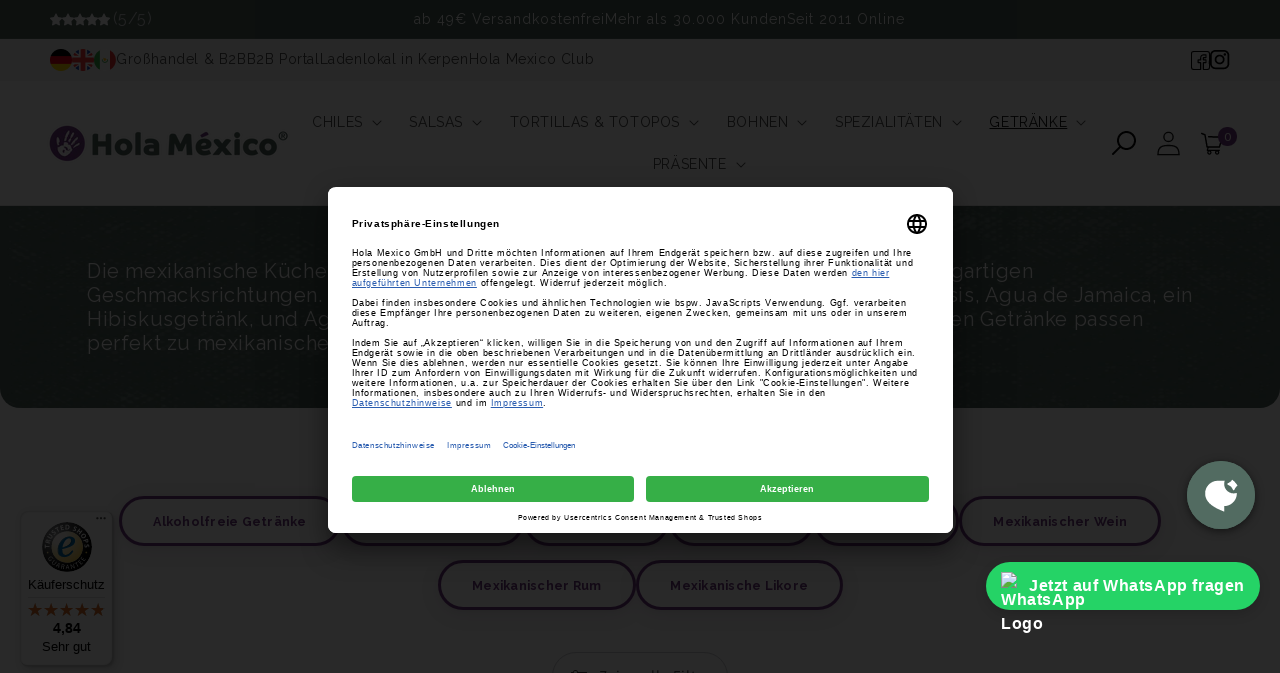

--- FILE ---
content_type: text/html; charset=utf-8
request_url: https://holamexico.de/collections/alkoholfreie-getranke
body_size: 69153
content:
<!doctype html>
<html class="no-js" lang="de">
  <head>

<!-- Conversion-Optimierung by JDKRUEGER&CO - https://jdk.de -->
<script>(function(w,d,s,l,i){w[l]=w[l]||[];w[l].push({'gtm.start':
new Date().getTime(),event:'gtm.js'});var f=d.getElementsByTagName(s)[0],
j=d.createElement(s),dl=l!='dataLayer'?'&l='+l:'';j.async=true;j.src=
'https://www.googletagmanager.com/gtm.js?id='+i+dl;f.parentNode.insertBefore(j,f);
})(window,document,'script','dataLayer','GTM-THFZBVS2');</script>
<!-- End Google Tag Manager -->
    
    <!-- <script
      src="https://app.shoplytics.de/scripts/jie3w4EyK8mJFT6pqxjZbPaXd4BzPH9h0fx0kF7mOspY5WEK1S7ygfIcRJn3HUbv.js"
    ></script> -->
    

    

    

    

    


    <meta charset="utf-8">
    <meta http-equiv="X-UA-Compatible" content="IE=edge">
    <meta name="viewport" content="width=device-width,initial-scale=1">
    <meta name="theme-color" content="">
    <link rel="preconnect" href="//privacy-proxy.usercentrics.eu">
    <link rel="preload" href="//privacy-proxy.usercentrics.eu/latest/uc-block.bundle.js" as="script">
    <script
      id="usercentrics-cmp"
      data-settings-id="CltI3lfJJ_0X90"
      data-language="de"
      src="https://app.usercentrics.eu/browser-ui/latest/loader.js"
      async
    ></script>
    <script src="https://privacy-proxy.usercentrics.eu/latest/uc-block.bundle.js" async></script>
    <link rel="canonical" href="https://holamexico.de/collections/alkoholfreie-getranke">
    <link
      rel="stylesheet"
      href="https://cdn.jsdelivr.net/npm/swiper@11/swiper-bundle.min.css"
    >
    <!-- Begin eTrusted bootstrap tag -->
    <script src="https://integrations.etrusted.com/applications/widget.js/v2" defer async></script>
    <!-- End eTrusted bootstrap tag -->
    <meta name="google-site-verification" content="vZjyHXkR-lvduBW4VcgbeoTeWNQIPmYEofJisvZyY-c">
    <!-- Hotjar Tracking Code for Website 5064001 (Name fehlt) -->
    <script>
      (function (h, o, t, j, a, r) {
        h.hj =
          h.hj ||
          function () {
            (h.hj.q = h.hj.q || []).push(arguments);
          };
        h._hjSettings = { hjid: 5064001, hjsv: 6 };
        a = o.getElementsByTagName('head')[0];
        r = o.createElement('script');
        r.async = 1;
        r.src = t + h._hjSettings.hjid + j + h._hjSettings.hjsv;
        a.appendChild(r);
      })(window, document, 'https://static.hotjar.com/c/hotjar-', '.js?sv=');
    </script>
    <script src="https://cdn.jsdelivr.net/npm/swiper@11/swiper-bundle.min.js" async></script><link rel="icon" type="image/png" href="//holamexico.de/cdn/shop/files/hola_fav.png?crop=center&height=32&v=1717328586&width=32"><link rel="preconnect" href="https://fonts.shopifycdn.com" crossorigin><title>
      Alkoholfreie Getränke
 &ndash; Hola Mexico</title>
    
      <meta name="description" content="Die mexikanische Küche bietet eine breite Auswahl an alkoholfreien Getränken mit einzigartigen Geschmacksrichtungen. Beliebte Optionen sind Horchata, ein süßes Getränk auf Reisbasis, Agua de Jamaica, ein Hibiskusgetränk, und Agua de Tamarindo, aus Tamarinde hergestellt. Diese erfrischenden Getränke passen perfekt zu me">
    
    

<meta property="og:site_name" content="Hola Mexico">
<meta property="og:url" content="https://holamexico.de/collections/alkoholfreie-getranke">
<meta property="og:title" content="Alkoholfreie Getränke">
<meta property="og:type" content="website">
<meta property="og:description" content="Die mexikanische Küche bietet eine breite Auswahl an alkoholfreien Getränken mit einzigartigen Geschmacksrichtungen. Beliebte Optionen sind Horchata, ein süßes Getränk auf Reisbasis, Agua de Jamaica, ein Hibiskusgetränk, und Agua de Tamarindo, aus Tamarinde hergestellt. Diese erfrischenden Getränke passen perfekt zu me"><meta property="og:image" content="http://holamexico.de/cdn/shop/files/foto_de_face_social_media.jpg?v=1724845910">
  <meta property="og:image:secure_url" content="https://holamexico.de/cdn/shop/files/foto_de_face_social_media.jpg?v=1724845910">
  <meta property="og:image:width" content="380">
  <meta property="og:image:height" content="380"><meta name="twitter:card" content="summary_large_image">
<meta name="twitter:title" content="Alkoholfreie Getränke">
<meta name="twitter:description" content="Die mexikanische Küche bietet eine breite Auswahl an alkoholfreien Getränken mit einzigartigen Geschmacksrichtungen. Beliebte Optionen sind Horchata, ein süßes Getränk auf Reisbasis, Agua de Jamaica, ein Hibiskusgetränk, und Agua de Tamarindo, aus Tamarinde hergestellt. Diese erfrischenden Getränke passen perfekt zu me">

    <script src="//holamexico.de/cdn/shop/t/29/assets/constants.js?v=58251544750838685771762280138" defer="defer"></script>
    <script src="//holamexico.de/cdn/shop/t/29/assets/pubsub.js?v=158357773527763999511762280138" defer="defer"></script>
    <script src="//holamexico.de/cdn/shop/t/29/assets/global.js?v=105549670844397262111762280138" defer="defer"></script><script src="//holamexico.de/cdn/shop/t/29/assets/animations.js?v=88693664871331136111762280138" defer="defer"></script><script>window.performance && window.performance.mark && window.performance.mark('shopify.content_for_header.start');</script><meta name="facebook-domain-verification" content="ihal5iaco2k0rwoxzwosdqmlk94i8o">
<meta name="google-site-verification" content="0ZyCPQyg_Cr8_iHVQNoeoJIKiT5yt0HQoWEg6bYRDPo">
<meta id="shopify-digital-wallet" name="shopify-digital-wallet" content="/86568042806/digital_wallets/dialog">
<meta name="shopify-requires-components" content="true" product-ids="15449899336063">
<meta name="shopify-checkout-api-token" content="00e5985907e0206ff581591a4f2a9607">
<meta id="in-context-paypal-metadata" data-shop-id="86568042806" data-venmo-supported="false" data-environment="production" data-locale="de_DE" data-paypal-v4="true" data-currency="EUR">
<link rel="alternate" type="application/atom+xml" title="Feed" href="/collections/alkoholfreie-getranke.atom" />
<link rel="alternate" hreflang="x-default" href="https://holamexico.de/collections/alkoholfreie-getranke">
<link rel="alternate" hreflang="de" href="https://holamexico.de/collections/alkoholfreie-getranke">
<link rel="alternate" hreflang="en" href="https://holamexico.de/en/collections/alkoholfreie-getranke">
<link rel="alternate" hreflang="es" href="https://holamexico.de/es/collections/alkoholfreie-getranke">
<link rel="alternate" type="application/json+oembed" href="https://holamexico.de/collections/alkoholfreie-getranke.oembed">
<script async="async" src="/checkouts/internal/preloads.js?locale=de-DE"></script>
<script id="apple-pay-shop-capabilities" type="application/json">{"shopId":86568042806,"countryCode":"DE","currencyCode":"EUR","merchantCapabilities":["supports3DS"],"merchantId":"gid:\/\/shopify\/Shop\/86568042806","merchantName":"Hola Mexico","requiredBillingContactFields":["postalAddress","email"],"requiredShippingContactFields":["postalAddress","email"],"shippingType":"shipping","supportedNetworks":["visa","maestro","masterCard","amex"],"total":{"type":"pending","label":"Hola Mexico","amount":"1.00"},"shopifyPaymentsEnabled":true,"supportsSubscriptions":true}</script>
<script id="shopify-features" type="application/json">{"accessToken":"00e5985907e0206ff581591a4f2a9607","betas":["rich-media-storefront-analytics"],"domain":"holamexico.de","predictiveSearch":true,"shopId":86568042806,"locale":"de"}</script>
<script>var Shopify = Shopify || {};
Shopify.shop = "holamexico-shop.myshopify.com";
Shopify.locale = "de";
Shopify.currency = {"active":"EUR","rate":"1.0"};
Shopify.country = "DE";
Shopify.theme = {"name":"HolaMexico - JDKRUEGER\u0026CO - 14.11.2025","id":186588692863,"schema_name":"Dawn","schema_version":"13.0.0","theme_store_id":null,"role":"main"};
Shopify.theme.handle = "null";
Shopify.theme.style = {"id":null,"handle":null};
Shopify.cdnHost = "holamexico.de/cdn";
Shopify.routes = Shopify.routes || {};
Shopify.routes.root = "/";</script>
<script type="module">!function(o){(o.Shopify=o.Shopify||{}).modules=!0}(window);</script>
<script>!function(o){function n(){var o=[];function n(){o.push(Array.prototype.slice.apply(arguments))}return n.q=o,n}var t=o.Shopify=o.Shopify||{};t.loadFeatures=n(),t.autoloadFeatures=n()}(window);</script>
<script id="shop-js-analytics" type="application/json">{"pageType":"collection"}</script>
<script defer="defer" async type="module" src="//holamexico.de/cdn/shopifycloud/shop-js/modules/v2/client.init-shop-cart-sync_e98Ab_XN.de.esm.js"></script>
<script defer="defer" async type="module" src="//holamexico.de/cdn/shopifycloud/shop-js/modules/v2/chunk.common_Pcw9EP95.esm.js"></script>
<script defer="defer" async type="module" src="//holamexico.de/cdn/shopifycloud/shop-js/modules/v2/chunk.modal_CzmY4ZhL.esm.js"></script>
<script type="module">
  await import("//holamexico.de/cdn/shopifycloud/shop-js/modules/v2/client.init-shop-cart-sync_e98Ab_XN.de.esm.js");
await import("//holamexico.de/cdn/shopifycloud/shop-js/modules/v2/chunk.common_Pcw9EP95.esm.js");
await import("//holamexico.de/cdn/shopifycloud/shop-js/modules/v2/chunk.modal_CzmY4ZhL.esm.js");

  window.Shopify.SignInWithShop?.initShopCartSync?.({"fedCMEnabled":true,"windoidEnabled":true});

</script>
<script>(function() {
  var isLoaded = false;
  function asyncLoad() {
    if (isLoaded) return;
    isLoaded = true;
    var urls = ["https:\/\/static.klaviyo.com\/onsite\/js\/klaviyo.js?company_id=U5vFEL\u0026shop=holamexico-shop.myshopify.com","\/\/cdn.shopify.com\/proxy\/5847ceaf2710ad32d839fff98c48106d362366d94d41e9a4b9c1d614126a1d89\/cdn.bogos.io\/script_tag\/secomapp.scripttag.js?shop=holamexico-shop.myshopify.com\u0026sp-cache-control=cHVibGljLCBtYXgtYWdlPTkwMA","https:\/\/tseish-app.connect.trustedshops.com\/esc.js?apiBaseUrl=aHR0cHM6Ly90c2Vpc2gtYXBwLmNvbm5lY3QudHJ1c3RlZHNob3BzLmNvbQ==\u0026instanceId=aG9sYW1leGljby1zaG9wLm15c2hvcGlmeS5jb20=\u0026shop=holamexico-shop.myshopify.com"];
    for (var i = 0; i < urls.length; i++) {
      var s = document.createElement('script');
      s.type = 'text/javascript';
      s.async = true;
      s.src = urls[i];
      var x = document.getElementsByTagName('script')[0];
      x.parentNode.insertBefore(s, x);
    }
  };
  if(window.attachEvent) {
    window.attachEvent('onload', asyncLoad);
  } else {
    window.addEventListener('load', asyncLoad, false);
  }
})();</script>
<script id="__st">var __st={"a":86568042806,"offset":3600,"reqid":"cbd46a72-1583-4ae5-be98-3c4bcaffa36b-1769394065","pageurl":"holamexico.de\/collections\/alkoholfreie-getranke","u":"196b376c55b2","p":"collection","rtyp":"collection","rid":483149775158};</script>
<script>window.ShopifyPaypalV4VisibilityTracking = true;</script>
<script id="captcha-bootstrap">!function(){'use strict';const t='contact',e='account',n='new_comment',o=[[t,t],['blogs',n],['comments',n],[t,'customer']],c=[[e,'customer_login'],[e,'guest_login'],[e,'recover_customer_password'],[e,'create_customer']],r=t=>t.map((([t,e])=>`form[action*='/${t}']:not([data-nocaptcha='true']) input[name='form_type'][value='${e}']`)).join(','),a=t=>()=>t?[...document.querySelectorAll(t)].map((t=>t.form)):[];function s(){const t=[...o],e=r(t);return a(e)}const i='password',u='form_key',d=['recaptcha-v3-token','g-recaptcha-response','h-captcha-response',i],f=()=>{try{return window.sessionStorage}catch{return}},m='__shopify_v',_=t=>t.elements[u];function p(t,e,n=!1){try{const o=window.sessionStorage,c=JSON.parse(o.getItem(e)),{data:r}=function(t){const{data:e,action:n}=t;return t[m]||n?{data:e,action:n}:{data:t,action:n}}(c);for(const[e,n]of Object.entries(r))t.elements[e]&&(t.elements[e].value=n);n&&o.removeItem(e)}catch(o){console.error('form repopulation failed',{error:o})}}const l='form_type',E='cptcha';function T(t){t.dataset[E]=!0}const w=window,h=w.document,L='Shopify',v='ce_forms',y='captcha';let A=!1;((t,e)=>{const n=(g='f06e6c50-85a8-45c8-87d0-21a2b65856fe',I='https://cdn.shopify.com/shopifycloud/storefront-forms-hcaptcha/ce_storefront_forms_captcha_hcaptcha.v1.5.2.iife.js',D={infoText:'Durch hCaptcha geschützt',privacyText:'Datenschutz',termsText:'Allgemeine Geschäftsbedingungen'},(t,e,n)=>{const o=w[L][v],c=o.bindForm;if(c)return c(t,g,e,D).then(n);var r;o.q.push([[t,g,e,D],n]),r=I,A||(h.body.append(Object.assign(h.createElement('script'),{id:'captcha-provider',async:!0,src:r})),A=!0)});var g,I,D;w[L]=w[L]||{},w[L][v]=w[L][v]||{},w[L][v].q=[],w[L][y]=w[L][y]||{},w[L][y].protect=function(t,e){n(t,void 0,e),T(t)},Object.freeze(w[L][y]),function(t,e,n,w,h,L){const[v,y,A,g]=function(t,e,n){const i=e?o:[],u=t?c:[],d=[...i,...u],f=r(d),m=r(i),_=r(d.filter((([t,e])=>n.includes(e))));return[a(f),a(m),a(_),s()]}(w,h,L),I=t=>{const e=t.target;return e instanceof HTMLFormElement?e:e&&e.form},D=t=>v().includes(t);t.addEventListener('submit',(t=>{const e=I(t);if(!e)return;const n=D(e)&&!e.dataset.hcaptchaBound&&!e.dataset.recaptchaBound,o=_(e),c=g().includes(e)&&(!o||!o.value);(n||c)&&t.preventDefault(),c&&!n&&(function(t){try{if(!f())return;!function(t){const e=f();if(!e)return;const n=_(t);if(!n)return;const o=n.value;o&&e.removeItem(o)}(t);const e=Array.from(Array(32),(()=>Math.random().toString(36)[2])).join('');!function(t,e){_(t)||t.append(Object.assign(document.createElement('input'),{type:'hidden',name:u})),t.elements[u].value=e}(t,e),function(t,e){const n=f();if(!n)return;const o=[...t.querySelectorAll(`input[type='${i}']`)].map((({name:t})=>t)),c=[...d,...o],r={};for(const[a,s]of new FormData(t).entries())c.includes(a)||(r[a]=s);n.setItem(e,JSON.stringify({[m]:1,action:t.action,data:r}))}(t,e)}catch(e){console.error('failed to persist form',e)}}(e),e.submit())}));const S=(t,e)=>{t&&!t.dataset[E]&&(n(t,e.some((e=>e===t))),T(t))};for(const o of['focusin','change'])t.addEventListener(o,(t=>{const e=I(t);D(e)&&S(e,y())}));const B=e.get('form_key'),M=e.get(l),P=B&&M;t.addEventListener('DOMContentLoaded',(()=>{const t=y();if(P)for(const e of t)e.elements[l].value===M&&p(e,B);[...new Set([...A(),...v().filter((t=>'true'===t.dataset.shopifyCaptcha))])].forEach((e=>S(e,t)))}))}(h,new URLSearchParams(w.location.search),n,t,e,['guest_login'])})(!0,!0)}();</script>
<script integrity="sha256-4kQ18oKyAcykRKYeNunJcIwy7WH5gtpwJnB7kiuLZ1E=" data-source-attribution="shopify.loadfeatures" defer="defer" src="//holamexico.de/cdn/shopifycloud/storefront/assets/storefront/load_feature-a0a9edcb.js" crossorigin="anonymous"></script>
<script data-source-attribution="shopify.dynamic_checkout.dynamic.init">var Shopify=Shopify||{};Shopify.PaymentButton=Shopify.PaymentButton||{isStorefrontPortableWallets:!0,init:function(){window.Shopify.PaymentButton.init=function(){};var t=document.createElement("script");t.src="https://holamexico.de/cdn/shopifycloud/portable-wallets/latest/portable-wallets.de.js",t.type="module",document.head.appendChild(t)}};
</script>
<script data-source-attribution="shopify.dynamic_checkout.buyer_consent">
  function portableWalletsHideBuyerConsent(e){var t=document.getElementById("shopify-buyer-consent"),n=document.getElementById("shopify-subscription-policy-button");t&&n&&(t.classList.add("hidden"),t.setAttribute("aria-hidden","true"),n.removeEventListener("click",e))}function portableWalletsShowBuyerConsent(e){var t=document.getElementById("shopify-buyer-consent"),n=document.getElementById("shopify-subscription-policy-button");t&&n&&(t.classList.remove("hidden"),t.removeAttribute("aria-hidden"),n.addEventListener("click",e))}window.Shopify?.PaymentButton&&(window.Shopify.PaymentButton.hideBuyerConsent=portableWalletsHideBuyerConsent,window.Shopify.PaymentButton.showBuyerConsent=portableWalletsShowBuyerConsent);
</script>
<script data-source-attribution="shopify.dynamic_checkout.cart.bootstrap">document.addEventListener("DOMContentLoaded",(function(){function t(){return document.querySelector("shopify-accelerated-checkout-cart, shopify-accelerated-checkout")}if(t())Shopify.PaymentButton.init();else{new MutationObserver((function(e,n){t()&&(Shopify.PaymentButton.init(),n.disconnect())})).observe(document.body,{childList:!0,subtree:!0})}}));
</script>
<link id="shopify-accelerated-checkout-styles" rel="stylesheet" media="screen" href="https://holamexico.de/cdn/shopifycloud/portable-wallets/latest/accelerated-checkout-backwards-compat.css" crossorigin="anonymous">
<style id="shopify-accelerated-checkout-cart">
        #shopify-buyer-consent {
  margin-top: 1em;
  display: inline-block;
  width: 100%;
}

#shopify-buyer-consent.hidden {
  display: none;
}

#shopify-subscription-policy-button {
  background: none;
  border: none;
  padding: 0;
  text-decoration: underline;
  font-size: inherit;
  cursor: pointer;
}

#shopify-subscription-policy-button::before {
  box-shadow: none;
}

      </style>
<script id="sections-script" data-sections="header" defer="defer" src="//holamexico.de/cdn/shop/t/29/compiled_assets/scripts.js?v=7147"></script>
<script>window.performance && window.performance.mark && window.performance.mark('shopify.content_for_header.end');</script>

    <style data-shopify>
      @font-face {
  font-family: Assistant;
  font-weight: 400;
  font-style: normal;
  font-display: swap;
  src: url("//holamexico.de/cdn/fonts/assistant/assistant_n4.9120912a469cad1cc292572851508ca49d12e768.woff2") format("woff2"),
       url("//holamexico.de/cdn/fonts/assistant/assistant_n4.6e9875ce64e0fefcd3f4446b7ec9036b3ddd2985.woff") format("woff");
}

      @font-face {
  font-family: Assistant;
  font-weight: 700;
  font-style: normal;
  font-display: swap;
  src: url("//holamexico.de/cdn/fonts/assistant/assistant_n7.bf44452348ec8b8efa3aa3068825305886b1c83c.woff2") format("woff2"),
       url("//holamexico.de/cdn/fonts/assistant/assistant_n7.0c887fee83f6b3bda822f1150b912c72da0f7b64.woff") format("woff");
}

      
      
      @font-face {
  font-family: Assistant;
  font-weight: 400;
  font-style: normal;
  font-display: swap;
  src: url("//holamexico.de/cdn/fonts/assistant/assistant_n4.9120912a469cad1cc292572851508ca49d12e768.woff2") format("woff2"),
       url("//holamexico.de/cdn/fonts/assistant/assistant_n4.6e9875ce64e0fefcd3f4446b7ec9036b3ddd2985.woff") format("woff");
}

      
        :root,
        .color-scheme-1 {
          --color-background: 255,255,255;
        
          --gradient-background: #ffffff;
        
        
        --color-foreground: 18,18,18;
        --color-background-contrast: 191,191,191;
        --color-shadow: 18,18,18;
        --color-button: 116,58,132;
        --color-button-text: 255,255,255;
        --color-secondary-button: 255,255,255;
        --color-secondary-button-text: 18,18,18;
        --color-link: 18,18,18;
        --color-badge-foreground: 18,18,18;
        --color-badge-background: 255,255,255;
        --color-badge-border: 18,18,18;
        --payment-terms-background-color: rgb(255 255 255);
      }
      
        
        .color-scheme-2 {
          --color-background: 243,243,243;
        
          --gradient-background: #f3f3f3;
        
        
        --color-foreground: 18,18,18;
        --color-background-contrast: 179,179,179;
        --color-shadow: 18,18,18;
        --color-button: 18,18,18;
        --color-button-text: 243,243,243;
        --color-secondary-button: 243,243,243;
        --color-secondary-button-text: 18,18,18;
        --color-link: 18,18,18;
        --color-badge-foreground: 18,18,18;
        --color-badge-background: 243,243,243;
        --color-badge-border: 18,18,18;
        --payment-terms-background-color: rgb(243 243 243);
      }
      
        
        .color-scheme-3 {
          --color-background: 36,40,51;
        
          --gradient-background: #242833;
        
        
        --color-foreground: 255,255,255;
        --color-background-contrast: 47,52,66;
        --color-shadow: 18,18,18;
        --color-button: 255,255,255;
        --color-button-text: 0,0,0;
        --color-secondary-button: 36,40,51;
        --color-secondary-button-text: 255,255,255;
        --color-link: 255,255,255;
        --color-badge-foreground: 255,255,255;
        --color-badge-background: 36,40,51;
        --color-badge-border: 255,255,255;
        --payment-terms-background-color: rgb(36 40 51);
      }
      
        
        .color-scheme-4 {
          --color-background: 80,98,91;
        
          --gradient-background: #50625b;
        
        
        --color-foreground: 255,255,255;
        --color-background-contrast: 23,28,26;
        --color-shadow: 18,18,18;
        --color-button: 255,255,255;
        --color-button-text: 18,18,18;
        --color-secondary-button: 80,98,91;
        --color-secondary-button-text: 255,255,255;
        --color-link: 255,255,255;
        --color-badge-foreground: 255,255,255;
        --color-badge-background: 80,98,91;
        --color-badge-border: 255,255,255;
        --payment-terms-background-color: rgb(80 98 91);
      }
      
        
        .color-scheme-5 {
          --color-background: 51,79,180;
        
          --gradient-background: #334fb4;
        
        
        --color-foreground: 255,255,255;
        --color-background-contrast: 23,35,81;
        --color-shadow: 18,18,18;
        --color-button: 255,255,255;
        --color-button-text: 51,79,180;
        --color-secondary-button: 51,79,180;
        --color-secondary-button-text: 255,255,255;
        --color-link: 255,255,255;
        --color-badge-foreground: 255,255,255;
        --color-badge-background: 51,79,180;
        --color-badge-border: 255,255,255;
        --payment-terms-background-color: rgb(51 79 180);
      }
      
        
        .color-scheme-f56fb13e-7b05-405c-9ceb-83bc48d831ba {
          --color-background: 255,255,255;
        
          --gradient-background: #ffffff;
        
        
        --color-foreground: 18,18,18;
        --color-background-contrast: 191,191,191;
        --color-shadow: 18,18,18;
        --color-button: 116,58,132;
        --color-button-text: 255,255,255;
        --color-secondary-button: 255,255,255;
        --color-secondary-button-text: 18,18,18;
        --color-link: 18,18,18;
        --color-badge-foreground: 18,18,18;
        --color-badge-background: 255,255,255;
        --color-badge-border: 18,18,18;
        --payment-terms-background-color: rgb(255 255 255);
      }
      
      body, .color-scheme-1, .color-scheme-2, .color-scheme-3, .color-scheme-4, .color-scheme-5, .color-scheme-f56fb13e-7b05-405c-9ceb-83bc48d831ba {
        color: rgba(var(--color-foreground), 0.75);
        background-color: rgb(var(--color-background));
      }
      :root {
        --font-body-family: Assistant, sans-serif;
        --font-body-style: normal;
        --font-body-weight: 400;
        --font-body-weight-bold: 700;
        --font-heading-family: Assistant, sans-serif;
        --font-heading-style: normal;
        --font-heading-weight: 400;
        --font-body-scale: 1.0;
        --font-heading-scale: 1.0;
        --media-padding: px;
        --media-border-opacity: 0.05;
        --media-border-width: 1px;
        --media-radius: 0px;
        --media-shadow-opacity: 0.0;
        --media-shadow-horizontal-offset: 0px;
        --media-shadow-vertical-offset: 4px;
        --media-shadow-blur-radius: 5px;
        --media-shadow-visible: 0;
        --page-width: 150rem;
        --page-width-margin: 0rem;
        --product-card-image-padding: 0.0rem;
        --product-card-corner-radius: 0.0rem;
        --product-card-text-alignment: left;
        --product-card-border-width: 0.0rem;
        --product-card-border-opacity: 0.1;
        --product-card-shadow-opacity: 0.0;
        --product-card-shadow-visible: 0;
        --product-card-shadow-horizontal-offset: 0.0rem;
        --product-card-shadow-vertical-offset: 0.4rem;
        --product-card-shadow-blur-radius: 0.5rem;
        --collection-card-image-padding: 0.0rem;
        --collection-card-corner-radius: 0.0rem;
        --collection-card-text-alignment: left;
        --collection-card-border-width: 0.0rem;
        --collection-card-border-opacity: 0.1;
        --collection-card-shadow-opacity: 0.0;
        --collection-card-shadow-visible: 0;
        --collection-card-shadow-horizontal-offset: 0.0rem;
        --collection-card-shadow-vertical-offset: 0.4rem;
        --collection-card-shadow-blur-radius: 0.5rem;
        --blog-card-image-padding: 0.0rem;
        --blog-card-corner-radius: 0.0rem;
        --blog-card-text-alignment: left;
        --blog-card-border-width: 0.0rem;
        --blog-card-border-opacity: 0.1;
        --blog-card-shadow-opacity: 0.0;
        --blog-card-shadow-visible: 0;
        --blog-card-shadow-horizontal-offset: 0.0rem;
        --blog-card-shadow-vertical-offset: 0.4rem;
        --blog-card-shadow-blur-radius: 0.5rem;
        --badge-corner-radius: 4.0rem;
        --popup-border-width: 1px;
        --popup-border-opacity: 0.1;
        --popup-corner-radius: 0px;
        --popup-shadow-opacity: 0.05;
        --popup-shadow-horizontal-offset: 0px;
        --popup-shadow-vertical-offset: 4px;
        --popup-shadow-blur-radius: 5px;
        --drawer-border-width: 1px;
        --drawer-border-opacity: 0.1;
        --drawer-shadow-opacity: 0.0;
        --drawer-shadow-horizontal-offset: 0px;
        --drawer-shadow-vertical-offset: 4px;
        --drawer-shadow-blur-radius: 5px;
        --spacing-sections-desktop: 0px;
        --spacing-sections-mobile: 0px;
        --grid-desktop-vertical-spacing: 8px;
        --grid-desktop-horizontal-spacing: 12px;
        --grid-mobile-vertical-spacing: 4px;
        --grid-mobile-horizontal-spacing: 6px;
        --text-boxes-border-opacity: 0.1;
        --text-boxes-border-width: 0px;
        --text-boxes-radius: 0px;
        --text-boxes-shadow-opacity: 0.0;
        --text-boxes-shadow-visible: 0;
        --text-boxes-shadow-horizontal-offset: 0px;
        --text-boxes-shadow-vertical-offset: 4px;
        --text-boxes-shadow-blur-radius: 5px;
        --buttons-radius: 8px;
        --buttons-radius-outset: 8px;
        --buttons-border-width: 0px;
        --buttons-border-opacity: 1.0;
        --buttons-shadow-opacity: 0.0;
        --buttons-shadow-visible: 0;
        --buttons-shadow-horizontal-offset: 0px;
        --buttons-shadow-vertical-offset: 4px;
        --buttons-shadow-blur-radius: 5px;
        --buttons-border-offset: 0.3px;
        --inputs-radius: 0px;
        --inputs-border-width: 1px;
        --inputs-border-opacity: 0.55;
        --inputs-shadow-opacity: 0.0;
        --inputs-shadow-horizontal-offset: 0px;
        --inputs-margin-offset: 0px;
        --inputs-shadow-vertical-offset: 4px;
        --inputs-shadow-blur-radius: 5px;
        --inputs-radius-outset: 0px;
        --variant-pills-radius: 40px;
        --variant-pills-border-width: 1px;
        --variant-pills-border-opacity: 0.55;
        --variant-pills-shadow-opacity: 0.0;
        --variant-pills-shadow-horizontal-offset: 0px;
        --variant-pills-shadow-vertical-offset: 4px;
        --variant-pills-shadow-blur-radius: 5px;
      }
      *,
      *::before,
      *::after {
        box-sizing: inherit;
      }
      html {
        box-sizing: border-box;
        font-size: calc(var(--font-body-scale) * 62.5%);
        height: 100%;
      }
      body {
        display: grid;
        grid-template-rows: auto auto 1fr auto;
        grid-template-columns: 100%;
        min-height: 100%;
        margin: 0;
        font-size: 1.5rem;
        letter-spacing: 0.06rem;
        line-height: calc(1 + 0.8 / var(--font-body-scale));
        font-family: var(--font-body-family);
        font-style: var(--font-body-style);
        font-weight: var(--font-body-weight);
      }
      @media screen and (min-width: 750px) {
        body {
          font-size: 1.6rem;
        }
      }
    </style>
    <link href="//holamexico.de/cdn/shop/t/29/assets/application.css?v=130421546995692303121762280138" rel="stylesheet" type="text/css" media="all" />
    <link href="//holamexico.de/cdn/shop/t/29/assets/base.css?v=44818784716795638621762280138" rel="stylesheet" type="text/css" media="all" />
    <link href="//holamexico.de/cdn/shop/t/29/assets/form-input.css?v=26062333388620488011762280138" rel="stylesheet" type="text/css" media="all" />

      <link rel="preload" as="font" href="//holamexico.de/cdn/fonts/assistant/assistant_n4.9120912a469cad1cc292572851508ca49d12e768.woff2" type="font/woff2" crossorigin>
      

      <link rel="preload" as="font" href="//holamexico.de/cdn/fonts/assistant/assistant_n4.9120912a469cad1cc292572851508ca49d12e768.woff2" type="font/woff2" crossorigin>
      
<link href="//holamexico.de/cdn/shop/t/29/assets/component-localization-form.css?v=124545717069420038221762280138" rel="stylesheet" type="text/css" media="all" />
      <script src="//holamexico.de/cdn/shop/t/29/assets/localization-form.js?v=169565320306168926741762280138" defer="defer"></script><link
        rel="stylesheet"
        href="//holamexico.de/cdn/shop/t/29/assets/component-predictive-search.css?v=118923337488134913561762280138"
        media="print"
        onload="this.media='all'"
      ><script>
      document.documentElement.className = document.documentElement.className.replace('no-js', 'js');
      if (Shopify.designMode) {
        document.documentElement.classList.add('shopify-design-mode');
      }
    </script><link href="//holamexico.de/cdn/shop/t/29/assets/jdk-hmx-04-collection.css?v=128942072416904557821762281424" rel="stylesheet" type="text/css" media="all" />
    <link href="//holamexico.de/cdn/shop/t/29/assets/jdk-hmx-11-cart.css?v=36291458208123331291763399961" rel="stylesheet" type="text/css" media="all" />
    <link href="//holamexico.de/cdn/shop/t/29/assets/jdk-hmx-12-global-langswitch.css?v=162486112667475346971762302820" rel="stylesheet" type="text/css" media="all" />
    <link href="//holamexico.de/cdn/shop/t/29/assets/jdk-hmx-18-pdp.css?v=103217676143245628791763400229" rel="stylesheet" type="text/css" media="all" />


  <!-- BEGIN app block: shopify://apps/kaching-bundles/blocks/app-embed-block/6c637362-a106-4a32-94ac-94dcfd68cdb8 -->
<!-- Kaching Bundles App Embed -->

<!-- BEGIN app snippet: app-embed-content --><script>
  // Prevent duplicate initialization if both app embeds are enabled
  if (window.kachingBundlesAppEmbedLoaded) {
    console.warn('[Kaching Bundles] Multiple app embed blocks detected. Please disable one of them. Skipping duplicate initialization.');
  } else {
    window.kachingBundlesAppEmbedLoaded = true;
    window.kachingBundlesEnabled = true;
    window.kachingBundlesInitialized = false;

    // Allow calling kachingBundlesInitialize before the script is loaded
    (() => {
      let shouldInitialize = false;
      let realInitialize = null;

      window.kachingBundlesInitialize = () => {
        if (realInitialize) {
          realInitialize();
        } else {
          shouldInitialize = true;
        }
      };

      Object.defineProperty(window, '__kachingBundlesInitializeInternal', {
        set(fn) {
          realInitialize = fn;
          if (shouldInitialize) {
            shouldInitialize = false;
            fn();
          }
        },
        get() {
          return realInitialize;
        }
      });
    })();
  }
</script>

<script id="kaching-bundles-config" type="application/json">
  

  {
    "shopifyDomain": "holamexico-shop.myshopify.com",
    "moneyFormat": "€{{amount_with_comma_separator}}",
    "locale": "de",
    "liquidLocale": "de",
    "country": "DE",
    "currencyRate": 1,
    "marketId": 77536362806,
    "productId": null,
    "storefrontAccessToken": "5963857e802e0a6896314b816afcc5e0",
    "accessScopes": ["unauthenticated_read_product_inventory","unauthenticated_read_product_listings","unauthenticated_read_selling_plans"],
    "customApiHost": null,
    "keepQuantityInput": false,
    "ignoreDeselect": false,
    "ignoreUnitPrice": false,
    "requireCustomerLogin": false,
    "abTestsRunning": true,
    "webPixel": true,
    "b2bCustomer": false,
    "isLoggedIn": false,
    "isDeprecatedAppEmbed": false,
    "preview": false,
    "defaultTranslations": {
      "system.out_of_stock": "Wir haben nicht genügend Artikel auf Lager, bitte wähle ein kleineres Paket.",
      "system.invalid_variant": "Dies ist derzeit leider nicht verfügbar.",
      "system.unavailable_option_value": "nicht verfügbar"
    },
    "customSelectors": {
      "quantity": null,
      "addToCartButton": null,
      "variantPicker": null,
      "price": null,
      "priceCompare": null
    },
    "shopCustomStyles": "",
    "featureFlags": {"native_swatches_disabled":true,"remove_variant_change_delay":false,"legacy_saved_percentage":true,"initialize_with_form_variant":false,"disable_variant_option_sync":false,"observe_form_selling_plan":false,"price_rounding_v2":false,"variant_images":false,"hide_missing_variants":false,"nested_cart_lines":false,"intercept_cart_request":false,"reinitialize_morphed_placeholders":false}

  }
</script>


<script id="kaching-bundles-translations" type="application/json">
  [{"locale":"en","translations":{"system":{},"dealBlocks":{"c46ae307-9fa6-4de9-8af3-4c8894271be2":{"Einzelpreis":"Single","Spare {{saved_total}}!":"Save"},"fdb84f02-e0c5-4301-9637-3d03a64201fb":{"Einzelpreis":"Single","Spare {{saved_total}}!":"Save"},"c29a6486-9606-4f70-b3d1-a85d797ebddd":{"Einzeln":"Single","Standardpreis":"Standard price","2er Bundle":"2-pack bundle","Du sparst {{saved_percentage}}":"You save {{saved_percentage}}","SPARE {{saved_total}}":"SAVE {{saved_total}}","Am beliebtesten":"Most popular","Spare {{saved_amount}}!":"Save {{saved_amount}}!"},"05adbd7c-6d53-406b-a60d-f26906a3acf7":{"Einzeln":"Single","Standardpreis":"Standard price","2er Bundle":"2-pack bundle","Du sparst {{saved_percentage}}":"You save {{saved_percentage}}","SPARE {{saved_total}}":"SAVE","Am beliebtesten":"Most popular","Spare {{saved_amount}}!":"Save {{saved_amount}}!"},"7ebc7932-0001-4bcd-8208-4e5e44c0405c":{"Einzeln":"Single","Standardpreis":"Standard price","2er Bundle":"2-pack bundle","Du sparst {{saved_percentage}}":"You save {{saved_percentage}}","SAVE {{saved_total}}":"SAVE {{saved_total}}","Am beliebtesten":"Most popular","Spare {{saved_amount}}!":"Save {{saved_amount}}!"},"91fd2c86-4371-41e4-ad2b-1855585508fa":{"Einzeln inkl. Pfand":"Single + Deposit","Standardpreis":"Standard price","4er Bundle inkl. Pfand":"4-pack bundle + deposit","Du sparst 10%":"You save 10%","6er Bundle inkl. Pfand":"6-pack bundle + deposit","Du sparst 15%":"You save 15%","Am beliebtesten":"Most popular"},"1e819618-705e-46cf-a75a-92fea44ea02b":{"Einzeln":"Single","Standardpreis":"Standard price","2er Bundle":"2-pack bundle","Du sparst 15%":"You save 15%","Am beliebtesten ":"Most popular ","4er Bundle":"4-pack bundle","Du sparst 20%":"You save 20%"}}}},{"locale":"es","translations":{"system":{},"dealBlocks":{"c46ae307-9fa6-4de9-8af3-4c8894271be2":{"Einzelpreis":"Precio normal","Spare {{saved_total}}!":"Repuesto"},"fdb84f02-e0c5-4301-9637-3d03a64201fb":{"Einzelpreis":"Precio normal","Spare {{saved_total}}!":"Repuesto {{saved_total}}!"},"c29a6486-9606-4f70-b3d1-a85d797ebddd":{"Einzeln":" Individual","Standardpreis":"Precio normal","2er Bundle":"Paquete de 2","Du sparst {{saved_percentage}}":"Te ahorras un {{saved_percentage}}","SPARE {{saved_total}}":"Repuesto","Am beliebtesten":"Más populares","Spare {{saved_amount}}!":"Repuesto {{saved_amount}}!"},"05adbd7c-6d53-406b-a60d-f26906a3acf7":{"Einzeln":" Individual","Standardpreis":"Precio normal","2er Bundle":"Paquete de 2","Du sparst {{saved_percentage}}":"Te ahorras un {{saved_percentage}}","SPARE {{saved_total}}":"Repuesto","Am beliebtesten":"Más populares","Spare {{saved_amount}}!":"Repuesto {{saved_amount}}!"},"7ebc7932-0001-4bcd-8208-4e5e44c0405c":{"Einzeln":" Individual","Standardpreis":"Precio normal","2er Bundle":"Paquete de 2","Du sparst {{saved_percentage}}":"Te ahorras un {{saved_percentage}}","SAVE {{saved_total}}":"Repuesto","Am beliebtesten":"Más populares","Spare {{saved_amount}}!":"Repuesto {{saved_amount}}!"},"91fd2c86-4371-41e4-ad2b-1855585508fa":{"Einzeln inkl. Pfand":" Individual con depósito","Standardpreis":"Precio normal","4er Bundle inkl. Pfand":"Paquete de 4 con depósito","Du sparst 10%":"Te ahorras un 10%","-{{saved_percentage}}":"{{saved_percentage}}","6er Bundle inkl. Pfand":"Paquete de 6 con depósito","Du sparst 15%":"Te ahorras un 15%","Am beliebtesten":"Más populares"},"6b593f32-ffa7-4898-bf56-a379e4c89e61":{"Single":"Individual","Standard price":"Precio normal","250g":"250g","2-pack bundle":"Paquete de 2","You save 15%":"Te ahorras un 15%","500g":"500g","4-pack bundle":"Paquete de 4","You save 20%":"Te ahorras un 20%","1 Kg":"1 Kg"},"1e819618-705e-46cf-a75a-92fea44ea02b":{"Einzeln":"Individual","Standardpreis":"Precio normal","2er Bundle":"Paquete de 2","Du sparst 15%":"Te ahorras un 15%","Am beliebtesten ":"Más populares ","4er Bundle":"Paquete de 4","Du sparst 20%":"Te ahorras un 20%"}}}}]
</script>


<link rel="modulepreload" href="https://cdn.shopify.com/extensions/019bf591-dd72-7bbb-a655-3970368b7ed8/kaching-bundles-1565/assets/kaching-bundles.js" crossorigin="anonymous" fetchpriority="high">
<script type="module" src="https://cdn.shopify.com/extensions/019bf591-dd72-7bbb-a655-3970368b7ed8/kaching-bundles-1565/assets/loader.js" crossorigin="anonymous" fetchpriority="high"></script>
<link rel="stylesheet" href="https://cdn.shopify.com/extensions/019bf591-dd72-7bbb-a655-3970368b7ed8/kaching-bundles-1565/assets/kaching-bundles.css" media="print" onload="this.media='all'" fetchpriority="high">

<style>
  .kaching-bundles__block {
    display: none;
  }

  .kaching-bundles-sticky-atc {
    display: none;
  }
</style>




<!-- END app snippet -->

<!-- Kaching Bundles App Embed End -->


<!-- END app block --><!-- BEGIN app block: shopify://apps/klaviyo-email-marketing-sms/blocks/klaviyo-onsite-embed/2632fe16-c075-4321-a88b-50b567f42507 -->












  <script async src="https://static.klaviyo.com/onsite/js/U5vFEL/klaviyo.js?company_id=U5vFEL"></script>
  <script>!function(){if(!window.klaviyo){window._klOnsite=window._klOnsite||[];try{window.klaviyo=new Proxy({},{get:function(n,i){return"push"===i?function(){var n;(n=window._klOnsite).push.apply(n,arguments)}:function(){for(var n=arguments.length,o=new Array(n),w=0;w<n;w++)o[w]=arguments[w];var t="function"==typeof o[o.length-1]?o.pop():void 0,e=new Promise((function(n){window._klOnsite.push([i].concat(o,[function(i){t&&t(i),n(i)}]))}));return e}}})}catch(n){window.klaviyo=window.klaviyo||[],window.klaviyo.push=function(){var n;(n=window._klOnsite).push.apply(n,arguments)}}}}();</script>

  




  <script>
    window.klaviyoReviewsProductDesignMode = false
  </script>







<!-- END app block --><!-- BEGIN app block: shopify://apps/simprosys-google-shopping-feed/blocks/core_settings_block/1f0b859e-9fa6-4007-97e8-4513aff5ff3b --><!-- BEGIN: GSF App Core Tags & Scripts by Simprosys Google Shopping Feed -->









<!-- END: GSF App Core Tags & Scripts by Simprosys Google Shopping Feed -->
<!-- END app block --><!-- BEGIN app block: shopify://apps/homie-ai/blocks/chat-widget/a574ad45-4407-40b0-9fa2-0f78f9f4e90c -->


  <script
    src="https://cdn.yourhomie.ai/embed.min.js"
    chatbotId="06e9d8a6-99fd-4f16-b02c-0076d865fec8"
    platform="shopify"
    defer
  ></script>
<!-- END app block --><link href="https://cdn.shopify.com/extensions/019bc7fe-f021-737a-baf3-fa2f98b7bf5f/in-cart-upsell-840/assets/index.css" rel="stylesheet" type="text/css" media="all">
<script src="https://cdn.shopify.com/extensions/019bf1d7-380d-7083-8de4-40f5b2909db3/ea-sticky-add-to-cart-bar-3727/assets/main-ea-sticky-cart.js" type="text/javascript" defer="defer"></script>
<link href="https://cdn.shopify.com/extensions/019bf1d7-380d-7083-8de4-40f5b2909db3/ea-sticky-add-to-cart-bar-3727/assets/main-ea-sticky-cart.css" rel="stylesheet" type="text/css" media="all">
<link href="https://monorail-edge.shopifysvc.com" rel="dns-prefetch">
<script>(function(){if ("sendBeacon" in navigator && "performance" in window) {try {var session_token_from_headers = performance.getEntriesByType('navigation')[0].serverTiming.find(x => x.name == '_s').description;} catch {var session_token_from_headers = undefined;}var session_cookie_matches = document.cookie.match(/_shopify_s=([^;]*)/);var session_token_from_cookie = session_cookie_matches && session_cookie_matches.length === 2 ? session_cookie_matches[1] : "";var session_token = session_token_from_headers || session_token_from_cookie || "";function handle_abandonment_event(e) {var entries = performance.getEntries().filter(function(entry) {return /monorail-edge.shopifysvc.com/.test(entry.name);});if (!window.abandonment_tracked && entries.length === 0) {window.abandonment_tracked = true;var currentMs = Date.now();var navigation_start = performance.timing.navigationStart;var payload = {shop_id: 86568042806,url: window.location.href,navigation_start,duration: currentMs - navigation_start,session_token,page_type: "collection"};window.navigator.sendBeacon("https://monorail-edge.shopifysvc.com/v1/produce", JSON.stringify({schema_id: "online_store_buyer_site_abandonment/1.1",payload: payload,metadata: {event_created_at_ms: currentMs,event_sent_at_ms: currentMs}}));}}window.addEventListener('pagehide', handle_abandonment_event);}}());</script>
<script id="web-pixels-manager-setup">(function e(e,d,r,n,o){if(void 0===o&&(o={}),!Boolean(null===(a=null===(i=window.Shopify)||void 0===i?void 0:i.analytics)||void 0===a?void 0:a.replayQueue)){var i,a;window.Shopify=window.Shopify||{};var t=window.Shopify;t.analytics=t.analytics||{};var s=t.analytics;s.replayQueue=[],s.publish=function(e,d,r){return s.replayQueue.push([e,d,r]),!0};try{self.performance.mark("wpm:start")}catch(e){}var l=function(){var e={modern:/Edge?\/(1{2}[4-9]|1[2-9]\d|[2-9]\d{2}|\d{4,})\.\d+(\.\d+|)|Firefox\/(1{2}[4-9]|1[2-9]\d|[2-9]\d{2}|\d{4,})\.\d+(\.\d+|)|Chrom(ium|e)\/(9{2}|\d{3,})\.\d+(\.\d+|)|(Maci|X1{2}).+ Version\/(15\.\d+|(1[6-9]|[2-9]\d|\d{3,})\.\d+)([,.]\d+|)( \(\w+\)|)( Mobile\/\w+|) Safari\/|Chrome.+OPR\/(9{2}|\d{3,})\.\d+\.\d+|(CPU[ +]OS|iPhone[ +]OS|CPU[ +]iPhone|CPU IPhone OS|CPU iPad OS)[ +]+(15[._]\d+|(1[6-9]|[2-9]\d|\d{3,})[._]\d+)([._]\d+|)|Android:?[ /-](13[3-9]|1[4-9]\d|[2-9]\d{2}|\d{4,})(\.\d+|)(\.\d+|)|Android.+Firefox\/(13[5-9]|1[4-9]\d|[2-9]\d{2}|\d{4,})\.\d+(\.\d+|)|Android.+Chrom(ium|e)\/(13[3-9]|1[4-9]\d|[2-9]\d{2}|\d{4,})\.\d+(\.\d+|)|SamsungBrowser\/([2-9]\d|\d{3,})\.\d+/,legacy:/Edge?\/(1[6-9]|[2-9]\d|\d{3,})\.\d+(\.\d+|)|Firefox\/(5[4-9]|[6-9]\d|\d{3,})\.\d+(\.\d+|)|Chrom(ium|e)\/(5[1-9]|[6-9]\d|\d{3,})\.\d+(\.\d+|)([\d.]+$|.*Safari\/(?![\d.]+ Edge\/[\d.]+$))|(Maci|X1{2}).+ Version\/(10\.\d+|(1[1-9]|[2-9]\d|\d{3,})\.\d+)([,.]\d+|)( \(\w+\)|)( Mobile\/\w+|) Safari\/|Chrome.+OPR\/(3[89]|[4-9]\d|\d{3,})\.\d+\.\d+|(CPU[ +]OS|iPhone[ +]OS|CPU[ +]iPhone|CPU IPhone OS|CPU iPad OS)[ +]+(10[._]\d+|(1[1-9]|[2-9]\d|\d{3,})[._]\d+)([._]\d+|)|Android:?[ /-](13[3-9]|1[4-9]\d|[2-9]\d{2}|\d{4,})(\.\d+|)(\.\d+|)|Mobile Safari.+OPR\/([89]\d|\d{3,})\.\d+\.\d+|Android.+Firefox\/(13[5-9]|1[4-9]\d|[2-9]\d{2}|\d{4,})\.\d+(\.\d+|)|Android.+Chrom(ium|e)\/(13[3-9]|1[4-9]\d|[2-9]\d{2}|\d{4,})\.\d+(\.\d+|)|Android.+(UC? ?Browser|UCWEB|U3)[ /]?(15\.([5-9]|\d{2,})|(1[6-9]|[2-9]\d|\d{3,})\.\d+)\.\d+|SamsungBrowser\/(5\.\d+|([6-9]|\d{2,})\.\d+)|Android.+MQ{2}Browser\/(14(\.(9|\d{2,})|)|(1[5-9]|[2-9]\d|\d{3,})(\.\d+|))(\.\d+|)|K[Aa][Ii]OS\/(3\.\d+|([4-9]|\d{2,})\.\d+)(\.\d+|)/},d=e.modern,r=e.legacy,n=navigator.userAgent;return n.match(d)?"modern":n.match(r)?"legacy":"unknown"}(),u="modern"===l?"modern":"legacy",c=(null!=n?n:{modern:"",legacy:""})[u],f=function(e){return[e.baseUrl,"/wpm","/b",e.hashVersion,"modern"===e.buildTarget?"m":"l",".js"].join("")}({baseUrl:d,hashVersion:r,buildTarget:u}),m=function(e){var d=e.version,r=e.bundleTarget,n=e.surface,o=e.pageUrl,i=e.monorailEndpoint;return{emit:function(e){var a=e.status,t=e.errorMsg,s=(new Date).getTime(),l=JSON.stringify({metadata:{event_sent_at_ms:s},events:[{schema_id:"web_pixels_manager_load/3.1",payload:{version:d,bundle_target:r,page_url:o,status:a,surface:n,error_msg:t},metadata:{event_created_at_ms:s}}]});if(!i)return console&&console.warn&&console.warn("[Web Pixels Manager] No Monorail endpoint provided, skipping logging."),!1;try{return self.navigator.sendBeacon.bind(self.navigator)(i,l)}catch(e){}var u=new XMLHttpRequest;try{return u.open("POST",i,!0),u.setRequestHeader("Content-Type","text/plain"),u.send(l),!0}catch(e){return console&&console.warn&&console.warn("[Web Pixels Manager] Got an unhandled error while logging to Monorail."),!1}}}}({version:r,bundleTarget:l,surface:e.surface,pageUrl:self.location.href,monorailEndpoint:e.monorailEndpoint});try{o.browserTarget=l,function(e){var d=e.src,r=e.async,n=void 0===r||r,o=e.onload,i=e.onerror,a=e.sri,t=e.scriptDataAttributes,s=void 0===t?{}:t,l=document.createElement("script"),u=document.querySelector("head"),c=document.querySelector("body");if(l.async=n,l.src=d,a&&(l.integrity=a,l.crossOrigin="anonymous"),s)for(var f in s)if(Object.prototype.hasOwnProperty.call(s,f))try{l.dataset[f]=s[f]}catch(e){}if(o&&l.addEventListener("load",o),i&&l.addEventListener("error",i),u)u.appendChild(l);else{if(!c)throw new Error("Did not find a head or body element to append the script");c.appendChild(l)}}({src:f,async:!0,onload:function(){if(!function(){var e,d;return Boolean(null===(d=null===(e=window.Shopify)||void 0===e?void 0:e.analytics)||void 0===d?void 0:d.initialized)}()){var d=window.webPixelsManager.init(e)||void 0;if(d){var r=window.Shopify.analytics;r.replayQueue.forEach((function(e){var r=e[0],n=e[1],o=e[2];d.publishCustomEvent(r,n,o)})),r.replayQueue=[],r.publish=d.publishCustomEvent,r.visitor=d.visitor,r.initialized=!0}}},onerror:function(){return m.emit({status:"failed",errorMsg:"".concat(f," has failed to load")})},sri:function(e){var d=/^sha384-[A-Za-z0-9+/=]+$/;return"string"==typeof e&&d.test(e)}(c)?c:"",scriptDataAttributes:o}),m.emit({status:"loading"})}catch(e){m.emit({status:"failed",errorMsg:(null==e?void 0:e.message)||"Unknown error"})}}})({shopId: 86568042806,storefrontBaseUrl: "https://holamexico.de",extensionsBaseUrl: "https://extensions.shopifycdn.com/cdn/shopifycloud/web-pixels-manager",monorailEndpoint: "https://monorail-edge.shopifysvc.com/unstable/produce_batch",surface: "storefront-renderer",enabledBetaFlags: ["2dca8a86"],webPixelsConfigList: [{"id":"2435481983","configuration":"{\"accountID\":\"U5vFEL\",\"webPixelConfig\":\"eyJlbmFibGVBZGRlZFRvQ2FydEV2ZW50cyI6IHRydWV9\"}","eventPayloadVersion":"v1","runtimeContext":"STRICT","scriptVersion":"524f6c1ee37bacdca7657a665bdca589","type":"APP","apiClientId":123074,"privacyPurposes":["ANALYTICS","MARKETING"],"dataSharingAdjustments":{"protectedCustomerApprovalScopes":["read_customer_address","read_customer_email","read_customer_name","read_customer_personal_data","read_customer_phone"]}},{"id":"2277081471","configuration":"{\"account_ID\":\"953158\",\"google_analytics_tracking_tag\":\"1\",\"measurement_id\":\"2\",\"api_secret\":\"3\",\"shop_settings\":\"{\\\"custom_pixel_script\\\":\\\"https:\\\\\\\/\\\\\\\/storage.googleapis.com\\\\\\\/gsf-scripts\\\\\\\/custom-pixels\\\\\\\/holamexico-shop.js\\\"}\"}","eventPayloadVersion":"v1","runtimeContext":"LAX","scriptVersion":"c6b888297782ed4a1cba19cda43d6625","type":"APP","apiClientId":1558137,"privacyPurposes":[],"dataSharingAdjustments":{"protectedCustomerApprovalScopes":["read_customer_address","read_customer_email","read_customer_name","read_customer_personal_data","read_customer_phone"]}},{"id":"1843921279","configuration":"{\"shopifyDomain\":\"holamexico-shop.myshopify.com\"}","eventPayloadVersion":"v1","runtimeContext":"STRICT","scriptVersion":"9eba9e140ed77b68050995c4baf6bc1d","type":"APP","apiClientId":2935586817,"privacyPurposes":[],"dataSharingAdjustments":{"protectedCustomerApprovalScopes":["read_customer_personal_data"]}},{"id":"1699348863","configuration":"{\"config\":\"{\\\"google_tag_ids\\\":[\\\"G-J4LJCCTJ5B\\\",\\\"AW-999284882\\\"],\\\"target_country\\\":\\\"DE\\\",\\\"gtag_events\\\":[{\\\"type\\\":\\\"search\\\",\\\"action_label\\\":[\\\"G-J4LJCCTJ5B\\\",\\\"AW-999284882\\\/6I7PCPD8q7UaEJLBv9wD\\\"]},{\\\"type\\\":\\\"begin_checkout\\\",\\\"action_label\\\":[\\\"G-J4LJCCTJ5B\\\",\\\"AW-999284882\\\/doOnCOT8q7UaEJLBv9wD\\\"]},{\\\"type\\\":\\\"view_item\\\",\\\"action_label\\\":[\\\"G-J4LJCCTJ5B\\\",\\\"AW-999284882\\\/dqmMCO38q7UaEJLBv9wD\\\"]},{\\\"type\\\":\\\"purchase\\\",\\\"action_label\\\":[\\\"G-J4LJCCTJ5B\\\",\\\"AW-999284882\\\/sXi5COH8q7UaEJLBv9wD\\\"]},{\\\"type\\\":\\\"page_view\\\",\\\"action_label\\\":[\\\"G-J4LJCCTJ5B\\\",\\\"AW-999284882\\\/4vruCOr8q7UaEJLBv9wD\\\"]},{\\\"type\\\":\\\"add_payment_info\\\",\\\"action_label\\\":[\\\"G-J4LJCCTJ5B\\\",\\\"AW-999284882\\\/aEzYCPP8q7UaEJLBv9wD\\\"]},{\\\"type\\\":\\\"add_to_cart\\\",\\\"action_label\\\":[\\\"G-J4LJCCTJ5B\\\",\\\"AW-999284882\\\/8NtVCOf8q7UaEJLBv9wD\\\"]}],\\\"enable_monitoring_mode\\\":false}\"}","eventPayloadVersion":"v1","runtimeContext":"OPEN","scriptVersion":"b2a88bafab3e21179ed38636efcd8a93","type":"APP","apiClientId":1780363,"privacyPurposes":[],"dataSharingAdjustments":{"protectedCustomerApprovalScopes":["read_customer_address","read_customer_email","read_customer_name","read_customer_personal_data","read_customer_phone"]}},{"id":"1651507583","configuration":"{\"cookie_duration\":\"30\"}","eventPayloadVersion":"v1","runtimeContext":"STRICT","scriptVersion":"82252342ac241f0af7dbb8b0e3ff0507","type":"APP","apiClientId":60169453569,"privacyPurposes":["ANALYTICS","MARKETING","SALE_OF_DATA"],"dataSharingAdjustments":{"protectedCustomerApprovalScopes":["read_customer_email","read_customer_name","read_customer_personal_data","read_customer_phone"]}},{"id":"529989942","configuration":"{\"appDomain\":\"app.sparklayer.io\", \"siteId\":\"holamexicoshopify\"}","eventPayloadVersion":"v1","runtimeContext":"STRICT","scriptVersion":"6a76237eeb1360eba576db0f81c798cb","type":"APP","apiClientId":4974139,"privacyPurposes":["ANALYTICS","MARKETING","SALE_OF_DATA"],"dataSharingAdjustments":{"protectedCustomerApprovalScopes":["read_customer_address","read_customer_email","read_customer_name","read_customer_personal_data","read_customer_phone"]}},{"id":"365986102","configuration":"{\"pixel_id\":\"2103579500023751\",\"pixel_type\":\"facebook_pixel\",\"metaapp_system_user_token\":\"-\"}","eventPayloadVersion":"v1","runtimeContext":"OPEN","scriptVersion":"ca16bc87fe92b6042fbaa3acc2fbdaa6","type":"APP","apiClientId":2329312,"privacyPurposes":["ANALYTICS","MARKETING","SALE_OF_DATA"],"dataSharingAdjustments":{"protectedCustomerApprovalScopes":["read_customer_address","read_customer_email","read_customer_name","read_customer_personal_data","read_customer_phone"]}},{"id":"109117750","eventPayloadVersion":"1","runtimeContext":"LAX","scriptVersion":"4","type":"CUSTOM","privacyPurposes":["ANALYTICS","MARKETING","SALE_OF_DATA"],"name":"GAds"},{"id":"160727423","eventPayloadVersion":"1","runtimeContext":"LAX","scriptVersion":"1","type":"CUSTOM","privacyPurposes":["ANALYTICS"],"name":"Klar! Pixel"},{"id":"251101567","eventPayloadVersion":"1","runtimeContext":"LAX","scriptVersion":"2","type":"CUSTOM","privacyPurposes":[],"name":"Google Tag Manager (INAKTIV)"},{"id":"shopify-app-pixel","configuration":"{}","eventPayloadVersion":"v1","runtimeContext":"STRICT","scriptVersion":"0450","apiClientId":"shopify-pixel","type":"APP","privacyPurposes":["ANALYTICS","MARKETING"]},{"id":"shopify-custom-pixel","eventPayloadVersion":"v1","runtimeContext":"LAX","scriptVersion":"0450","apiClientId":"shopify-pixel","type":"CUSTOM","privacyPurposes":["ANALYTICS","MARKETING"]}],isMerchantRequest: false,initData: {"shop":{"name":"Hola Mexico","paymentSettings":{"currencyCode":"EUR"},"myshopifyDomain":"holamexico-shop.myshopify.com","countryCode":"DE","storefrontUrl":"https:\/\/holamexico.de"},"customer":null,"cart":null,"checkout":null,"productVariants":[],"purchasingCompany":null},},"https://holamexico.de/cdn","fcfee988w5aeb613cpc8e4bc33m6693e112",{"modern":"","legacy":""},{"shopId":"86568042806","storefrontBaseUrl":"https:\/\/holamexico.de","extensionBaseUrl":"https:\/\/extensions.shopifycdn.com\/cdn\/shopifycloud\/web-pixels-manager","surface":"storefront-renderer","enabledBetaFlags":"[\"2dca8a86\"]","isMerchantRequest":"false","hashVersion":"fcfee988w5aeb613cpc8e4bc33m6693e112","publish":"custom","events":"[[\"page_viewed\",{}],[\"collection_viewed\",{\"collection\":{\"id\":\"483149775158\",\"title\":\"Alkoholfreie Getränke\",\"productVariants\":[{\"price\":{\"amount\":4.5,\"currencyCode\":\"EUR\"},\"product\":{\"title\":\"Hibiskusblüten (Flor de Jamaica), getrocknet, 100 g\",\"vendor\":\"San Lazaro\",\"id\":\"9234965168438\",\"untranslatedTitle\":\"Hibiskusblüten (Flor de Jamaica), getrocknet, 100 g\",\"url\":\"\/products\/hibiskusbluten-flor-de-jamaica\",\"type\":\"Getränke\"},\"id\":\"48540932473142\",\"image\":{\"src\":\"\/\/holamexico.de\/cdn\/shop\/files\/FLOR_DE_JAMAICA_online_bei-Hola_Mexico_kaufen_600x600_9e964223-7b0b-4973-a436-94da47f932db.png?v=1712767057\"},\"sku\":\"002L072\",\"title\":\"Default Title\",\"untranslatedTitle\":\"Default Title\"},{\"price\":{\"amount\":9.5,\"currencyCode\":\"EUR\"},\"product\":{\"title\":\"Mexquisita, Horchata-Konzentrat, 700ml\",\"vendor\":\"Lol-Tun\",\"id\":\"9389996900662\",\"untranslatedTitle\":\"Mexquisita, Horchata-Konzentrat, 700ml\",\"url\":\"\/products\/mexquisita-horchata-konzentrat-700ml\",\"type\":\"Getränke\"},\"id\":\"48954021314870\",\"image\":{\"src\":\"\/\/holamexico.de\/cdn\/shop\/files\/HorchataMexquista700ml.jpg?v=1715860943\"},\"sku\":\"215HM01\",\"title\":\"Default Title\",\"untranslatedTitle\":\"Default Title\"},{\"price\":{\"amount\":7.95,\"currencyCode\":\"EUR\"},\"product\":{\"title\":\"Tomatensaft-Cocktail \\\"Clamato\\\" - das Original, 946 ml\",\"vendor\":\"Clamato\",\"id\":\"9234967920950\",\"untranslatedTitle\":\"Tomatensaft-Cocktail \\\"Clamato\\\" - das Original, 946 ml\",\"url\":\"\/products\/tomatensaft-cocktail-clamato-das-original-946-ml\",\"type\":\"Getränke\"},\"id\":\"48540949020982\",\"image\":{\"src\":\"\/\/holamexico.de\/cdn\/shop\/files\/clamato_tomatensaftfurbiere-in-deutschland-online-kaufen-10.jpg?v=1712918910\"},\"sku\":\"002L116\",\"title\":\"Default Title\",\"untranslatedTitle\":\"Default Title\"},{\"price\":{\"amount\":2.49,\"currencyCode\":\"EUR\"},\"product\":{\"title\":\"Squirt, Toronja (Grapefruit), 355 ml\",\"vendor\":\"Pascual S.C.L\",\"id\":\"9728575406390\",\"untranslatedTitle\":\"Squirt, Toronja (Grapefruit), 355 ml\",\"url\":\"\/products\/squirt-softdrink-toronja-grapefruit-paloma-355ml\",\"type\":\"Getränke\"},\"id\":\"50526091673910\",\"image\":{\"src\":\"\/\/holamexico.de\/cdn\/shop\/files\/SquirtToronja355ml.jpg?v=1728733152\"},\"sku\":\"356HM01\",\"title\":\"Default Title\",\"untranslatedTitle\":\"Default Title\"},{\"price\":{\"amount\":9.5,\"currencyCode\":\"EUR\"},\"product\":{\"title\":\"Mexquisita, Tamarindenfrucht (Tamarindo) Konzenrat, 700 ml\",\"vendor\":\"Mexquisita\",\"id\":\"14809904513407\",\"untranslatedTitle\":\"Mexquisita, Tamarindenfrucht (Tamarindo) Konzenrat, 700 ml\",\"url\":\"\/products\/mexquisita-tamarindenfrucht-tamarindo-konzenrat-700-ml\",\"type\":\"Getränke\"},\"id\":\"51887477490047\",\"image\":{\"src\":\"\/\/holamexico.de\/cdn\/shop\/files\/MexquisitaTamarindo_700ml.jpg?v=1731156997\"},\"sku\":\"384HM01\",\"title\":\"Default Title\",\"untranslatedTitle\":\"Default Title\"},{\"price\":{\"amount\":9.5,\"currencyCode\":\"EUR\"},\"product\":{\"title\":\"Mexquisita, Jamaica Konzentrat 700ml\",\"vendor\":\"Mexquisita\",\"id\":\"9676050923830\",\"untranslatedTitle\":\"Mexquisita, Jamaica Konzentrat 700ml\",\"url\":\"\/products\/mexquisita-jamaica-konzentrat-700ml\",\"type\":\"Getränke\"},\"id\":\"50185384460598\",\"image\":{\"src\":\"\/\/holamexico.de\/cdn\/shop\/files\/MexquisitaJamaica700ml.jpg?v=1725901057\"},\"sku\":\"286HM01\",\"title\":\"Default Title\",\"untranslatedTitle\":\"Default Title\"},{\"price\":{\"amount\":9.5,\"currencyCode\":\"EUR\"},\"product\":{\"title\":\"Las Catrinas, Ponche Mexicano - Mexikanischer Punsch, 200g\",\"vendor\":\"Las Catrinas\",\"id\":\"14952059044223\",\"untranslatedTitle\":\"Las Catrinas, Ponche Mexicano - Mexikanischer Punsch, 200g\",\"url\":\"\/products\/las-catrinas-ponche-mexicano-mexikanischer-punsch-200g\",\"type\":\"Getränke\"},\"id\":\"55130802553215\",\"image\":{\"src\":\"\/\/holamexico.de\/cdn\/shop\/files\/PoncheMexicano-MexikanischerPunsch_200g.png?v=1740227000\"},\"sku\":\"428HM01\",\"title\":\"Default Title\",\"untranslatedTitle\":\"Default Title\"},{\"price\":{\"amount\":1.49,\"currencyCode\":\"EUR\"},\"product\":{\"title\":\"Tang Limette Pulver, 30 g\",\"vendor\":\"Mondelez México, S. de R.L. de C.V.\",\"id\":\"9234973589814\",\"untranslatedTitle\":\"Tang Limette Pulver, 30 g\",\"url\":\"\/products\/tang-limette-pulver-30-g\",\"type\":\"Getränke\"},\"id\":\"48540980805942\",\"image\":{\"src\":\"\/\/holamexico.de\/cdn\/shop\/files\/Tang_Limon_30_g.png?v=1760175445\"},\"sku\":\"004HM03\",\"title\":\"Default Title\",\"untranslatedTitle\":\"Default Title\"},{\"price\":{\"amount\":9.5,\"currencyCode\":\"EUR\"},\"product\":{\"title\":\"El Yucateco, Tamarindenfrucht (Tamarindo) Konzenrat, 700 ml\",\"vendor\":\"El Yucateco Salsas y Condimentos\",\"id\":\"9234988532022\",\"untranslatedTitle\":\"El Yucateco, Tamarindenfrucht (Tamarindo) Konzenrat, 700 ml\",\"url\":\"\/products\/el-yucateco-tamarindenfrucht-tamarindo-konzenrat-700-ml\",\"type\":\"Getränke\"},\"id\":\"48541065773366\",\"image\":{\"src\":\"\/\/holamexico.de\/cdn\/shop\/files\/Elyucateco_TamarindoKonzemtrat_700ml.jpg?v=1712763261\"},\"sku\":\"165HM01\",\"title\":\"Default Title\",\"untranslatedTitle\":\"Default Title\"},{\"price\":{\"amount\":3.99,\"currencyCode\":\"EUR\"},\"product\":{\"title\":\"Original Mexikanische Coca-Cola, 355ml\",\"vendor\":\"Coca-Cola\",\"id\":\"9561345556790\",\"untranslatedTitle\":\"Original Mexikanische Coca-Cola, 355ml\",\"url\":\"\/products\/original-mexikanische-coca-cola-235ml\",\"type\":\"Getränke\"},\"id\":\"49524973633846\",\"image\":{\"src\":\"\/\/holamexico.de\/cdn\/shop\/files\/coca-cola235ml.png?v=1724080432\"},\"sku\":\"336HM01\",\"title\":\"Default Title\",\"untranslatedTitle\":\"Default Title\"},{\"price\":{\"amount\":1.98,\"currencyCode\":\"EUR\"},\"product\":{\"title\":\"Maizena Atole-Pulver, Schokoladen-Geschmack, 47 g\",\"vendor\":\"Unilever Manufactuera S. de R.L\",\"id\":\"15403745018239\",\"untranslatedTitle\":\"Maizena Atole-Pulver, Schokoladen-Geschmack, 47 g\",\"url\":\"\/products\/maizena-atole-pulver-schokoladen-geschmack\",\"type\":\"Getränke\"},\"id\":\"56412284911999\",\"image\":{\"src\":\"\/\/holamexico.de\/cdn\/shop\/files\/Maizena_Chocolate_45_g.png?v=1763811754\"},\"sku\":\"004HM01-5\",\"title\":\"Default Title\",\"untranslatedTitle\":\"Default Title\"},{\"price\":{\"amount\":1.98,\"currencyCode\":\"EUR\"},\"product\":{\"title\":\"Maizena Atole-Pulver, Vanille-Geschmack, 47 g\",\"vendor\":\"Unilever Manufactuera S. de R.L\",\"id\":\"15403744985471\",\"untranslatedTitle\":\"Maizena Atole-Pulver, Vanille-Geschmack, 47 g\",\"url\":\"\/products\/maizena-atole-pulver-vanille-geschmack-47-g\",\"type\":\"Getränke\"},\"id\":\"56412284846463\",\"image\":{\"src\":\"\/\/holamexico.de\/cdn\/shop\/files\/Maizena_Vainilla_45_g.png?v=1763811844\"},\"sku\":\"004HM01-2\",\"title\":\"Default Title\",\"untranslatedTitle\":\"Default Title\"},{\"price\":{\"amount\":2.99,\"currencyCode\":\"EUR\"},\"product\":{\"title\":\"Boing Guayaba Fruchtsaft-Getränk, 354 ml\",\"vendor\":\"Pascual S.C.L\",\"id\":\"9561343426870\",\"untranslatedTitle\":\"Boing Guayaba Fruchtsaft-Getränk, 354 ml\",\"url\":\"\/products\/boing-guayaba-fruchtsaft-getrank-354-ml\",\"type\":\"Getränke\"},\"id\":\"49524902625590\",\"image\":{\"src\":\"\/\/holamexico.de\/cdn\/shop\/files\/BoingGuayaba354ml.png?v=1724078952\"},\"sku\":\"008B002\",\"title\":\"Default Title\",\"untranslatedTitle\":\"Default Title\"},{\"price\":{\"amount\":26.0,\"currencyCode\":\"EUR\"},\"product\":{\"title\":\"Mexquisita- Probierpaket\",\"vendor\":\"Mexquisita\",\"id\":\"15449899336063\",\"untranslatedTitle\":\"Mexquisita- Probierpaket\",\"url\":\"\/products\/mexquisita-probierpaket\",\"type\":\"Getränke\"},\"id\":\"56573341761919\",\"image\":{\"src\":\"\/\/holamexico.de\/cdn\/shop\/files\/MexquistaHorchata_Jamaica_Tamarindo.png?v=1765827463\"},\"sku\":null,\"title\":\"Default Title\",\"untranslatedTitle\":\"Default Title\"}]}}]]"});</script><script>
  window.ShopifyAnalytics = window.ShopifyAnalytics || {};
  window.ShopifyAnalytics.meta = window.ShopifyAnalytics.meta || {};
  window.ShopifyAnalytics.meta.currency = 'EUR';
  var meta = {"products":[{"id":9234965168438,"gid":"gid:\/\/shopify\/Product\/9234965168438","vendor":"San Lazaro","type":"Getränke","handle":"hibiskusbluten-flor-de-jamaica","variants":[{"id":48540932473142,"price":450,"name":"Hibiskusblüten (Flor de Jamaica), getrocknet, 100 g","public_title":null,"sku":"002L072"}],"remote":false},{"id":9389996900662,"gid":"gid:\/\/shopify\/Product\/9389996900662","vendor":"Lol-Tun","type":"Getränke","handle":"mexquisita-horchata-konzentrat-700ml","variants":[{"id":48954021314870,"price":950,"name":"Mexquisita, Horchata-Konzentrat, 700ml","public_title":null,"sku":"215HM01"}],"remote":false},{"id":9234967920950,"gid":"gid:\/\/shopify\/Product\/9234967920950","vendor":"Clamato","type":"Getränke","handle":"tomatensaft-cocktail-clamato-das-original-946-ml","variants":[{"id":48540949020982,"price":795,"name":"Tomatensaft-Cocktail \"Clamato\" - das Original, 946 ml","public_title":null,"sku":"002L116"}],"remote":false},{"id":9728575406390,"gid":"gid:\/\/shopify\/Product\/9728575406390","vendor":"Pascual S.C.L","type":"Getränke","handle":"squirt-softdrink-toronja-grapefruit-paloma-355ml","variants":[{"id":50526091673910,"price":249,"name":"Squirt, Toronja (Grapefruit), 355 ml","public_title":null,"sku":"356HM01"}],"remote":false},{"id":14809904513407,"gid":"gid:\/\/shopify\/Product\/14809904513407","vendor":"Mexquisita","type":"Getränke","handle":"mexquisita-tamarindenfrucht-tamarindo-konzenrat-700-ml","variants":[{"id":51887477490047,"price":950,"name":"Mexquisita, Tamarindenfrucht (Tamarindo) Konzenrat, 700 ml","public_title":null,"sku":"384HM01"}],"remote":false},{"id":9676050923830,"gid":"gid:\/\/shopify\/Product\/9676050923830","vendor":"Mexquisita","type":"Getränke","handle":"mexquisita-jamaica-konzentrat-700ml","variants":[{"id":50185384460598,"price":950,"name":"Mexquisita, Jamaica Konzentrat 700ml","public_title":null,"sku":"286HM01"}],"remote":false},{"id":14952059044223,"gid":"gid:\/\/shopify\/Product\/14952059044223","vendor":"Las Catrinas","type":"Getränke","handle":"las-catrinas-ponche-mexicano-mexikanischer-punsch-200g","variants":[{"id":55130802553215,"price":950,"name":"Las Catrinas, Ponche Mexicano - Mexikanischer Punsch, 200g","public_title":null,"sku":"428HM01"}],"remote":false},{"id":9234973589814,"gid":"gid:\/\/shopify\/Product\/9234973589814","vendor":"Mondelez México, S. de R.L. de C.V.","type":"Getränke","handle":"tang-limette-pulver-30-g","variants":[{"id":48540980805942,"price":149,"name":"Tang Limette Pulver, 30 g","public_title":null,"sku":"004HM03"}],"remote":false},{"id":9234988532022,"gid":"gid:\/\/shopify\/Product\/9234988532022","vendor":"El Yucateco Salsas y Condimentos","type":"Getränke","handle":"el-yucateco-tamarindenfrucht-tamarindo-konzenrat-700-ml","variants":[{"id":48541065773366,"price":950,"name":"El Yucateco, Tamarindenfrucht (Tamarindo) Konzenrat, 700 ml","public_title":null,"sku":"165HM01"}],"remote":false},{"id":9561345556790,"gid":"gid:\/\/shopify\/Product\/9561345556790","vendor":"Coca-Cola","type":"Getränke","handle":"original-mexikanische-coca-cola-235ml","variants":[{"id":49524973633846,"price":399,"name":"Original Mexikanische Coca-Cola, 355ml","public_title":null,"sku":"336HM01"}],"remote":false},{"id":15403745018239,"gid":"gid:\/\/shopify\/Product\/15403745018239","vendor":"Unilever Manufactuera S. de R.L","type":"Getränke","handle":"maizena-atole-pulver-schokoladen-geschmack","variants":[{"id":56412284911999,"price":198,"name":"Maizena Atole-Pulver, Schokoladen-Geschmack, 47 g","public_title":null,"sku":"004HM01-5"}],"remote":false},{"id":15403744985471,"gid":"gid:\/\/shopify\/Product\/15403744985471","vendor":"Unilever Manufactuera S. de R.L","type":"Getränke","handle":"maizena-atole-pulver-vanille-geschmack-47-g","variants":[{"id":56412284846463,"price":198,"name":"Maizena Atole-Pulver, Vanille-Geschmack, 47 g","public_title":null,"sku":"004HM01-2"}],"remote":false},{"id":9561343426870,"gid":"gid:\/\/shopify\/Product\/9561343426870","vendor":"Pascual S.C.L","type":"Getränke","handle":"boing-guayaba-fruchtsaft-getrank-354-ml","variants":[{"id":49524902625590,"price":299,"name":"Boing Guayaba Fruchtsaft-Getränk, 354 ml","public_title":null,"sku":"008B002"}],"remote":false},{"id":15449899336063,"gid":"gid:\/\/shopify\/Product\/15449899336063","vendor":"Mexquisita","type":"Getränke","handle":"mexquisita-probierpaket","variants":[{"id":56573341761919,"price":2600,"name":"Mexquisita- Probierpaket","public_title":null,"sku":null}],"remote":false}],"page":{"pageType":"collection","resourceType":"collection","resourceId":483149775158,"requestId":"cbd46a72-1583-4ae5-be98-3c4bcaffa36b-1769394065"}};
  for (var attr in meta) {
    window.ShopifyAnalytics.meta[attr] = meta[attr];
  }
</script>
<script class="analytics">
  (function () {
    var customDocumentWrite = function(content) {
      var jquery = null;

      if (window.jQuery) {
        jquery = window.jQuery;
      } else if (window.Checkout && window.Checkout.$) {
        jquery = window.Checkout.$;
      }

      if (jquery) {
        jquery('body').append(content);
      }
    };

    var hasLoggedConversion = function(token) {
      if (token) {
        return document.cookie.indexOf('loggedConversion=' + token) !== -1;
      }
      return false;
    }

    var setCookieIfConversion = function(token) {
      if (token) {
        var twoMonthsFromNow = new Date(Date.now());
        twoMonthsFromNow.setMonth(twoMonthsFromNow.getMonth() + 2);

        document.cookie = 'loggedConversion=' + token + '; expires=' + twoMonthsFromNow;
      }
    }

    var trekkie = window.ShopifyAnalytics.lib = window.trekkie = window.trekkie || [];
    if (trekkie.integrations) {
      return;
    }
    trekkie.methods = [
      'identify',
      'page',
      'ready',
      'track',
      'trackForm',
      'trackLink'
    ];
    trekkie.factory = function(method) {
      return function() {
        var args = Array.prototype.slice.call(arguments);
        args.unshift(method);
        trekkie.push(args);
        return trekkie;
      };
    };
    for (var i = 0; i < trekkie.methods.length; i++) {
      var key = trekkie.methods[i];
      trekkie[key] = trekkie.factory(key);
    }
    trekkie.load = function(config) {
      trekkie.config = config || {};
      trekkie.config.initialDocumentCookie = document.cookie;
      var first = document.getElementsByTagName('script')[0];
      var script = document.createElement('script');
      script.type = 'text/javascript';
      script.onerror = function(e) {
        var scriptFallback = document.createElement('script');
        scriptFallback.type = 'text/javascript';
        scriptFallback.onerror = function(error) {
                var Monorail = {
      produce: function produce(monorailDomain, schemaId, payload) {
        var currentMs = new Date().getTime();
        var event = {
          schema_id: schemaId,
          payload: payload,
          metadata: {
            event_created_at_ms: currentMs,
            event_sent_at_ms: currentMs
          }
        };
        return Monorail.sendRequest("https://" + monorailDomain + "/v1/produce", JSON.stringify(event));
      },
      sendRequest: function sendRequest(endpointUrl, payload) {
        // Try the sendBeacon API
        if (window && window.navigator && typeof window.navigator.sendBeacon === 'function' && typeof window.Blob === 'function' && !Monorail.isIos12()) {
          var blobData = new window.Blob([payload], {
            type: 'text/plain'
          });

          if (window.navigator.sendBeacon(endpointUrl, blobData)) {
            return true;
          } // sendBeacon was not successful

        } // XHR beacon

        var xhr = new XMLHttpRequest();

        try {
          xhr.open('POST', endpointUrl);
          xhr.setRequestHeader('Content-Type', 'text/plain');
          xhr.send(payload);
        } catch (e) {
          console.log(e);
        }

        return false;
      },
      isIos12: function isIos12() {
        return window.navigator.userAgent.lastIndexOf('iPhone; CPU iPhone OS 12_') !== -1 || window.navigator.userAgent.lastIndexOf('iPad; CPU OS 12_') !== -1;
      }
    };
    Monorail.produce('monorail-edge.shopifysvc.com',
      'trekkie_storefront_load_errors/1.1',
      {shop_id: 86568042806,
      theme_id: 186588692863,
      app_name: "storefront",
      context_url: window.location.href,
      source_url: "//holamexico.de/cdn/s/trekkie.storefront.8d95595f799fbf7e1d32231b9a28fd43b70c67d3.min.js"});

        };
        scriptFallback.async = true;
        scriptFallback.src = '//holamexico.de/cdn/s/trekkie.storefront.8d95595f799fbf7e1d32231b9a28fd43b70c67d3.min.js';
        first.parentNode.insertBefore(scriptFallback, first);
      };
      script.async = true;
      script.src = '//holamexico.de/cdn/s/trekkie.storefront.8d95595f799fbf7e1d32231b9a28fd43b70c67d3.min.js';
      first.parentNode.insertBefore(script, first);
    };
    trekkie.load(
      {"Trekkie":{"appName":"storefront","development":false,"defaultAttributes":{"shopId":86568042806,"isMerchantRequest":null,"themeId":186588692863,"themeCityHash":"11122953631592315717","contentLanguage":"de","currency":"EUR","eventMetadataId":"d26453e3-2abd-4492-9530-54e23a1cc4b6"},"isServerSideCookieWritingEnabled":true,"monorailRegion":"shop_domain","enabledBetaFlags":["65f19447"]},"Session Attribution":{},"S2S":{"facebookCapiEnabled":true,"source":"trekkie-storefront-renderer","apiClientId":580111}}
    );

    var loaded = false;
    trekkie.ready(function() {
      if (loaded) return;
      loaded = true;

      window.ShopifyAnalytics.lib = window.trekkie;

      var originalDocumentWrite = document.write;
      document.write = customDocumentWrite;
      try { window.ShopifyAnalytics.merchantGoogleAnalytics.call(this); } catch(error) {};
      document.write = originalDocumentWrite;

      window.ShopifyAnalytics.lib.page(null,{"pageType":"collection","resourceType":"collection","resourceId":483149775158,"requestId":"cbd46a72-1583-4ae5-be98-3c4bcaffa36b-1769394065","shopifyEmitted":true});

      var match = window.location.pathname.match(/checkouts\/(.+)\/(thank_you|post_purchase)/)
      var token = match? match[1]: undefined;
      if (!hasLoggedConversion(token)) {
        setCookieIfConversion(token);
        window.ShopifyAnalytics.lib.track("Viewed Product Category",{"currency":"EUR","category":"Collection: alkoholfreie-getranke","collectionName":"alkoholfreie-getranke","collectionId":483149775158,"nonInteraction":true},undefined,undefined,{"shopifyEmitted":true});
      }
    });


        var eventsListenerScript = document.createElement('script');
        eventsListenerScript.async = true;
        eventsListenerScript.src = "//holamexico.de/cdn/shopifycloud/storefront/assets/shop_events_listener-3da45d37.js";
        document.getElementsByTagName('head')[0].appendChild(eventsListenerScript);

})();</script>
<script
  defer
  src="https://holamexico.de/cdn/shopifycloud/perf-kit/shopify-perf-kit-3.0.4.min.js"
  data-application="storefront-renderer"
  data-shop-id="86568042806"
  data-render-region="gcp-us-east1"
  data-page-type="collection"
  data-theme-instance-id="186588692863"
  data-theme-name="Dawn"
  data-theme-version="13.0.0"
  data-monorail-region="shop_domain"
  data-resource-timing-sampling-rate="10"
  data-shs="true"
  data-shs-beacon="true"
  data-shs-export-with-fetch="true"
  data-shs-logs-sample-rate="1"
  data-shs-beacon-endpoint="https://holamexico.de/api/collect"
></script>
</head>
  <body class="gradient animate--hover-default">
    <a class="skip-to-content-link button visually-hidden" href="#MainContent">
      Direkt zum Inhalt
    </a>

<link href="//holamexico.de/cdn/shop/t/29/assets/quantity-popover.css?v=160085456765339754161762280138" rel="stylesheet" type="text/css" media="all" />
<link href="//holamexico.de/cdn/shop/t/29/assets/component-card.css?v=67165946746178540351762280138" rel="stylesheet" type="text/css" media="all" />

<script src="//holamexico.de/cdn/shop/t/29/assets/cart.js?v=116571066492035312161762280138" defer="defer"></script>
<script src="//holamexico.de/cdn/shop/t/29/assets/quantity-popover.js?v=19455713230017000861762280138" defer="defer"></script>

<style>
  .drawer {
    visibility: hidden;
  }
</style>

<cart-drawer class="drawer is-empty">
  <div id="CartDrawer" class="cart-drawer">
    <div id="CartDrawer-Overlay" class="cart-drawer__overlay"></div>
    <div
      class="drawer__inner gradient color-scheme-f56fb13e-7b05-405c-9ceb-83bc48d831ba"
      role="dialog"
      aria-modal="true"
      aria-label="Dein Warenkorb"
      tabindex="-1"
    ><div class="drawer__inner-empty">
          <div class="cart-drawer__warnings center">
            <div class="cart-drawer__empty-content">
              <h2 class="cart__empty-text">Dein Warenkorb ist leer</h2>
              <button
                class="drawer__close"
                type="button"
                onclick="this.closest('cart-drawer').close()"
                aria-label="Schließen"
              >
                <svg
  xmlns="http://www.w3.org/2000/svg"
  aria-hidden="true"
  focusable="false"
  class="icon icon-close"
  fill="none"
  viewBox="0 0 18 17"
>
  <path d="M.865 15.978a.5.5 0 00.707.707l7.433-7.431 7.579 7.282a.501.501 0 00.846-.37.5.5 0 00-.153-.351L9.712 8.546l7.417-7.416a.5.5 0 10-.707-.708L8.991 7.853 1.413.573a.5.5 0 10-.693.72l7.563 7.268-7.418 7.417z" fill="currentColor">
</svg>

              </button>
              <a href="/collections/all" class="button">
                Weiter shoppen
              </a><p class="cart__login-title h3">Hast du ein Konto?</p>
                <p class="cart__login-paragraph">
                  <a href="/account/login" class="link underlined-link">Logge dich ein</a>, damit es beim Checkout schneller geht.
                </p></div>
          </div></div><div class="drawer__header">
        <h2 class="drawer__heading">Dein Warenkorb</h2>
        <button
          class="drawer__close"
          type="button"
          onclick="this.closest('cart-drawer').close()"
          aria-label="Schließen"
        >
          <svg
  xmlns="http://www.w3.org/2000/svg"
  aria-hidden="true"
  focusable="false"
  class="icon icon-close"
  fill="none"
  viewBox="0 0 18 17"
>
  <path d="M.865 15.978a.5.5 0 00.707.707l7.433-7.431 7.579 7.282a.501.501 0 00.846-.37.5.5 0 00-.153-.351L9.712 8.546l7.417-7.416a.5.5 0 10-.707-.708L8.991 7.853 1.413.573a.5.5 0 10-.693.72l7.563 7.268-7.418 7.417z" fill="currentColor">
</svg>

        </button>
      </div>
      <cart-drawer-items
        
          class=" is-empty"
        
      >
        <form
          action="/cart"
          id="CartDrawer-Form"
          class="cart__contents cart-drawer__form"
          method="post"
        >
          <div id="CartDrawer-CartItems" class="drawer__contents js-contents"><p id="CartDrawer-LiveRegionText" class="visually-hidden" role="status"></p>
            <p id="CartDrawer-LineItemStatus" class="visually-hidden" aria-hidden="true" role="status">
              Wird geladen ...
            </p>
          </div>
          <div id="CartDrawer-CartErrors" role="alert"></div>
        </form>
      </cart-drawer-items>
      <div class="drawer__footer"><!-- Start blocks -->
        <!-- Subtotals -->

        <div class="cart-drawer__footer" >
          <div></div>

          <div class="totals" role="status">
            <h2 class="totals__total">Gesamtbetrag</h2>
            <p class="totals__total-value">€0,00 EUR</p>
          </div>

          <small class="tax-note caption-large rte">Versand und Rabatte werden beim Checkout berechnet
</small><small class="tax-note caption-large rte">
  Du erhältst <memberr-cart-cashback-amount></memberr-cart-cashback-amount> <memberr-store-credit-name></memberr-store-credit-name> für diese Bestellung.
</small></div><style>
  .memberr-sc-toggle-wrapper {
    display: flex !important;
    align-items: center;
    justify-content: space-between; 
    margin: 10px 0px;
  }
</style>

<memberr-if-has-store-credit style="width: 100%;">
  <div class="memberr-sc-toggle-wrapper">
    <span>
      <memberr-current-store-credit-balance></memberr-current-store-credit-balance>
      <memberr-store-credit-name></memberr-store-credit-name> einlösen
    </span>
    <memberr-store-credit-toggle
      active-color="#000000"
      height="24"
      width="48"
      initial-state="false"
      style="height: 24px;"
    ></memberr-store-credit-toggle>
  </div>
</memberr-if-has-store-credit>

<script>
  document.addEventListener('memberr-toggle:change', () => {
    // Trigger cart update when memberr toggle changes
    // Using the same event structure as product-form.js for consistency
    publish(PUB_SUB_EVENTS.cartUpdate, { 
      source: 'memberr-toggle'
    });
    
    // If cart drawer exists, refresh it
    const cartDrawer = document.querySelector('cart-drawer');
    if (cartDrawer) {
      fetch(window.location.pathname + '?sections=cart-drawer')
        .then(response => response.json())
        .then(data => {
          if (data['cart-drawer']) {
            cartDrawer.renderContents(data);
          }
        })
        .catch(error => console.error('Error refreshing cart drawer:', error));
    }
  }, {
    bubbles: true
  });
</script>
<!-- CTAs -->

        <div class="cart__ctas" >
          <noscript>
            <button type="submit" class="cart__update-button button button--secondary" form="CartDrawer-Form">
              Aktualisieren
            </button>
          </noscript>

          <button
            type="submit"
            id="CartDrawer-Checkout"
            class="cart__checkout-button button"
            name="checkout"
            form="CartDrawer-Form"
            
              disabled
            
          >
            Jetzt sicher zur Kasse
          </button>
        </div>
      </div>
    </div>
  </div>
</cart-drawer>

<script>
  document.addEventListener('DOMContentLoaded', function () {
    function isIE() {
      const ua = window.navigator.userAgent;
      const msie = ua.indexOf('MSIE ');
      const trident = ua.indexOf('Trident/');

      return msie > 0 || trident > 0;
    }

    if (!isIE()) return;
    const cartSubmitInput = document.createElement('input');
    cartSubmitInput.setAttribute('name', 'checkout');
    cartSubmitInput.setAttribute('type', 'hidden');
    document.querySelector('#cart').appendChild(cartSubmitInput);
    document.querySelector('#checkout').addEventListener('click', function (event) {
      document.querySelector('#cart').submit();
    });
  });
</script>
<!-- BEGIN sections: header-group -->
<div id="shopify-section-sections--26515501121919__announcement-bar" class="shopify-section shopify-section-group-header-group announcement-bar-section"><link href="//holamexico.de/cdn/shop/t/29/assets/component-slideshow.css?v=107725913939919748051762280138" rel="stylesheet" type="text/css" media="all" />
<link href="//holamexico.de/cdn/shop/t/29/assets/component-slider.css?v=142503135496229589681762280138" rel="stylesheet" type="text/css" media="all" />

  <link href="//holamexico.de/cdn/shop/t/29/assets/component-list-social.css?v=35792976012981934991762280138" rel="stylesheet" type="text/css" media="all" />


<div
  class="utility-bar font-raleway max-h-[43px] overflow-hidden color-scheme-4 gradient utility-bar--bottom-border"
  
>
  <div class="page-width flex items-center justify-center md:justify-start !h-[100%]">
    <div class="flex items-center mr-[3%] gap-1 desktop-announcement__block">
      <svg xmlns="http://www.w3.org/2000/svg" width="12" height="13" viewBox="0 0 12 13" fill="none">
        <path d="M5.35626 0.917433L3.89159 4.02017L0.614589 4.51933C0.0269265 4.60838 -0.208587 5.36532 0.21758 5.79886L2.58842 8.21262L2.02767 11.6224C1.92674 12.2387 2.54804 12.7003 3.06842 12.4121L6 10.8021L8.93158 12.4121C9.45196 12.698 10.0733 12.2387 9.97233 11.6224L9.41158 8.21262L11.7824 5.79886C12.2086 5.36532 11.9731 4.60838 11.3854 4.51933L8.10841 4.02017L6.64374 0.917433C6.38131 0.364376 5.62094 0.357346 5.35626 0.917433Z" fill="white"/>
      </svg>
      <svg xmlns="http://www.w3.org/2000/svg" width="12" height="13" viewBox="0 0 12 13" fill="none">
        <path d="M5.35626 0.917433L3.89159 4.02017L0.614589 4.51933C0.0269265 4.60838 -0.208587 5.36532 0.21758 5.79886L2.58842 8.21262L2.02767 11.6224C1.92674 12.2387 2.54804 12.7003 3.06842 12.4121L6 10.8021L8.93158 12.4121C9.45196 12.698 10.0733 12.2387 9.97233 11.6224L9.41158 8.21262L11.7824 5.79886C12.2086 5.36532 11.9731 4.60838 11.3854 4.51933L8.10841 4.02017L6.64374 0.917433C6.38131 0.364376 5.62094 0.357346 5.35626 0.917433Z" fill="white"/>
      </svg>
      <svg xmlns="http://www.w3.org/2000/svg" width="12" height="13" viewBox="0 0 12 13" fill="none">
        <path d="M5.35626 0.917433L3.89159 4.02017L0.614589 4.51933C0.0269265 4.60838 -0.208587 5.36532 0.21758 5.79886L2.58842 8.21262L2.02767 11.6224C1.92674 12.2387 2.54804 12.7003 3.06842 12.4121L6 10.8021L8.93158 12.4121C9.45196 12.698 10.0733 12.2387 9.97233 11.6224L9.41158 8.21262L11.7824 5.79886C12.2086 5.36532 11.9731 4.60838 11.3854 4.51933L8.10841 4.02017L6.64374 0.917433C6.38131 0.364376 5.62094 0.357346 5.35626 0.917433Z" fill="white"/>
      </svg>
      <svg xmlns="http://www.w3.org/2000/svg" width="12" height="13" viewBox="0 0 12 13" fill="none">
        <path d="M5.35626 0.917433L3.89159 4.02017L0.614589 4.51933C0.0269265 4.60838 -0.208587 5.36532 0.21758 5.79886L2.58842 8.21262L2.02767 11.6224C1.92674 12.2387 2.54804 12.7003 3.06842 12.4121L6 10.8021L8.93158 12.4121C9.45196 12.698 10.0733 12.2387 9.97233 11.6224L9.41158 8.21262L11.7824 5.79886C12.2086 5.36532 11.9731 4.60838 11.3854 4.51933L8.10841 4.02017L6.64374 0.917433C6.38131 0.364376 5.62094 0.357346 5.35626 0.917433Z" fill="white"/>
      </svg>
      <svg xmlns="http://www.w3.org/2000/svg" width="12" height="13" viewBox="0 0 12 13" fill="none">
        <path d="M5.35626 0.917433L3.89159 4.02017L0.614589 4.51933C0.0269265 4.60838 -0.208587 5.36532 0.21758 5.79886L2.58842 8.21262L2.02767 11.6224C1.92674 12.2387 2.54804 12.7003 3.06842 12.4121L6 10.8021L8.93158 12.4121C9.45196 12.698 10.0733 12.2387 9.97233 11.6224L9.41158 8.21262L11.7824 5.79886C12.2086 5.36532 11.9731 4.60838 11.3854 4.51933L8.10841 4.02017L6.64374 0.917433C6.38131 0.364376 5.62094 0.357346 5.35626 0.917433Z" fill="white"/>
      </svg>
      <p class="ml-1">(5/5)</p>
    </div>
    <div class="flex justify-center gap-[97px] items-center w-[80%] medium-hide small-hide "><div
          class="announcement-bar__announcement px-0 m-0 desktop-announcement__block"
          role="region"
          aria-label="Ankündigung"
          
        ><p class="announcement-bar__message h5">
              <span class="text-[10px] xl:text-[14px] font-[400] font-raleway">ab 49€ Versandkostenfrei</span></p></div><div
          class="announcement-bar__announcement px-0 m-0 desktop-announcement__block"
          role="region"
          aria-label="Ankündigung"
          
        ><p class="announcement-bar__message h5">
              <span class="text-[10px] xl:text-[14px] font-[400] font-raleway">Mehr als 30.000 Kunden</span></p></div><div
          class="announcement-bar__announcement px-0 m-0 desktop-announcement__block"
          role="region"
          aria-label="Ankündigung"
          
        ><p class="announcement-bar__message h5">
              <span class="text-[10px] xl:text-[14px] font-[400] font-raleway">Seit 2011 Online</span></p></div></div>
    <div class="large-up-hide mx-auto">
      <slideshow-component
        class="announcement-bar mx-auto"
        role="region"
        aria-roledescription="Karussell"
        aria-label="Ankündigungsleiste"
      >
        <div class="announcement-bar-slider slider-buttons">
          <button
            type="button"
            class="slider-button slider-button--prev"
            name="previous"
            aria-label="Vorherige Ankündigung"
            aria-controls="Slider-sections--26515501121919__announcement-bar"
          >
            <svg aria-hidden="true" focusable="false" class="icon icon-caret" viewBox="0 0 10 6">
  <path fill-rule="evenodd" clip-rule="evenodd" d="M9.354.646a.5.5 0 00-.708 0L5 4.293 1.354.646a.5.5 0 00-.708.708l4 4a.5.5 0 00.708 0l4-4a.5.5 0 000-.708z" fill="currentColor">
</svg>

          </button>
          <div
            class="grid grid--1-col slider slider--everywhere"
            id="Slider-sections--26515501121919__announcement-bar"
            aria-live="polite"
            aria-atomic="true"
            data-autoplay="false"
            data-speed="5"
          ><div
                class="slideshow__slide slider__slide grid__item grid--1-col items-center"
                id="Slide-sections--26515501121919__announcement-bar-1"
                
                role="group"
                aria-roledescription="Ankündigung"
                aria-label="1 von 3"
                tabindex="-1"
              >
                <div
                  class="announcement-bar__announcement px-0 m-0"
                  role="region"
                  aria-label="Ankündigung"
                  
                ><p class="announcement-bar__message h5">
                      <span class="text-[12px] font-[400] font-raleway">ab 49€ Versandkostenfrei</span></p></div>
              </div><div
                class="slideshow__slide slider__slide grid__item grid--1-col items-center"
                id="Slide-sections--26515501121919__announcement-bar-2"
                
                role="group"
                aria-roledescription="Ankündigung"
                aria-label="2 von 3"
                tabindex="-1"
              >
                <div
                  class="announcement-bar__announcement px-0 m-0"
                  role="region"
                  aria-label="Ankündigung"
                  
                ><p class="announcement-bar__message h5">
                      <span class="text-[12px] font-[400] font-raleway">Mehr als 30.000 Kunden</span></p></div>
              </div><div
                class="slideshow__slide slider__slide grid__item grid--1-col items-center"
                id="Slide-sections--26515501121919__announcement-bar-3"
                
                role="group"
                aria-roledescription="Ankündigung"
                aria-label="3 von 3"
                tabindex="-1"
              >
                <div
                  class="announcement-bar__announcement px-0 m-0"
                  role="region"
                  aria-label="Ankündigung"
                  
                ><p class="announcement-bar__message h5">
                      <span class="text-[12px] font-[400] font-raleway">Seit 2011 Online</span></p></div>
              </div></div>
          <button
            type="button"
            class="slider-button slider-button--next"
            name="next"
            aria-label="Nächste Ankündigung"
            aria-controls="Slider-sections--26515501121919__announcement-bar"
          >
            <svg aria-hidden="true" focusable="false" class="icon icon-caret" viewBox="0 0 10 6">
  <path fill-rule="evenodd" clip-rule="evenodd" d="M9.354.646a.5.5 0 00-.708 0L5 4.293 1.354.646a.5.5 0 00-.708.708l4 4a.5.5 0 00.708 0l4-4a.5.5 0 000-.708z" fill="currentColor">
</svg>

          </button>
        </div>
      </slideshow-component>
    </div>
  </div>
</div>


</div><div id="shopify-section-sections--26515501121919__first-menu" class="shopify-section shopify-section-group-header-group"><!-- social_menu_section.liquid -->

<div class="py-4 bg-[#F5F5F5] medium-hide small-hide">
  <div class="page-width flex justify-between">
    <div class="menu-container">
      <ul class="flex gap-[60px] font-raleway text-[14px]">
        <ul class="flex gap-2">
          <li>
            <a href="/" title=""><img src="//holamexico.de/cdn/shop/files/Germany.png?v=1709898800&amp;width=22" alt="" srcset="//holamexico.de/cdn/shop/files/Germany.png?v=1709898800&amp;width=22 22w" width="22" height="22"></a>
          </li>
          <li>
            <a href="/en" title=""><img src="//holamexico.de/cdn/shop/files/England.png?v=1709898801&amp;width=22" alt="" srcset="//holamexico.de/cdn/shop/files/England.png?v=1709898801&amp;width=22 22w" width="22" height="22"></a>
          </li>
          <li>
            <a href="/es" title=""><img src="//holamexico.de/cdn/shop/files/Mexico.png?v=1709898801&amp;width=22" alt="" srcset="//holamexico.de/cdn/shop/files/Mexico.png?v=1709898801&amp;width=22 22w" width="22" height="22"></a>
          </li>
        </ul>
        
          <li>
            <p>
              <a href="/pages/grosshandel-b2b" title="">Großhandel & B2B</a>
            </p>
          </li>
        
          <li>
            <p>
              <a href="/pages/b2b-registrierung" title="">B2B Portal</a>
            </p>
          </li>
        
          <li>
            <p>
              <a href="/pages/ladenlokal-in-kerpen" title="">Ladenlokal in Kerpen </a>
            </p>
          </li>
        
          <li>
            <p>
              <a href="/pages/hola-mexico-club" title="">Hola Mexico Club</a>
            </p>
          </li>
        
        
      </ul>
    </div>
    <div class="flex gap-2 items-center">
      <div class="social-icon">
        <a
          href=" https://www.facebook.com/holamexico.de "
          target="_blank"
        >
          <svg xmlns="http://www.w3.org/2000/svg" width="19" height="19" viewBox="0 0 19 19" fill="none">
            <g clip-path="url(#clip0_23_1969)">
              <path d="M14.4053 11.0742V9.49046C14.3339 9.486 14.2693 9.47931 14.2046 9.47857C13.636 9.47782 13.0667 9.48005 12.4981 9.47708C12.0499 9.47559 11.8388 9.26304 11.838 8.81863C11.8373 8.12599 11.8373 7.43335 11.838 6.74071C11.838 6.26062 12.0885 6.01389 12.5731 6.01314C13.1113 6.0124 13.6494 6.01314 14.1868 6.01314C14.2536 6.01314 14.3205 6.01314 14.4008 6.01314V4.42572C14.3451 4.42275 14.2863 4.41755 14.2276 4.41755C13.665 4.41755 13.1023 4.41532 12.5397 4.41755C11.2115 4.42275 10.2467 5.3859 10.243 6.71247C10.2408 7.41774 10.243 8.12227 10.2423 8.82754C10.2415 9.2623 10.0304 9.47336 9.59191 9.47559C9.02331 9.47782 8.45398 9.47559 7.88538 9.47559C7.81923 9.47559 7.75308 9.47559 7.67801 9.47559V11.0638C7.75457 11.0675 7.82072 11.0727 7.88687 11.0727C8.44952 11.0727 9.01217 11.0712 9.57481 11.0734C10.0342 11.0749 10.2423 11.2852 10.2423 11.7445C10.2423 13.9398 10.2423 16.1344 10.2423 18.3298C10.2423 18.7876 10.0312 18.9979 9.57258 18.9979C7.17928 18.9979 4.78672 18.9994 2.39342 18.9979C1.00872 18.9979 0.00160317 17.9961 0.00160317 16.6153C0.00011665 11.8723 0.00011665 7.13013 0.00160317 2.38719C0.00160317 1.00637 1.00798 0.00160304 2.39045 0.00160304C7.1332 0.000116694 11.876 0.000116694 16.6187 0.00160304C17.99 0.00160304 18.9986 1.0086 18.9994 2.37753C19.0016 7.12642 19.0016 11.8753 18.9994 16.6242C18.9994 17.9931 17.99 18.9964 16.618 18.9994C15.2452 19.0016 13.8724 19.0001 12.4995 18.9994C12.0536 18.9994 11.838 18.7853 11.838 18.3417C11.838 16.1404 11.838 13.9391 11.838 11.7378C11.838 11.2912 12.0484 11.0771 12.4951 11.0749C13.0577 11.0719 13.6204 11.0742 14.183 11.0742C14.2499 11.0742 14.3168 11.0742 14.4053 11.0742ZM9.11474 12.2008C8.46512 12.2008 7.83484 12.2023 7.20455 12.2008C6.76008 12.1993 6.54008 11.9823 6.53933 11.5409C6.5371 10.7003 6.53785 9.85907 6.53933 9.01854C6.54008 8.57486 6.75934 8.35563 7.20009 8.35414C7.76869 8.35266 8.33803 8.35414 8.90662 8.35414C8.97277 8.35414 9.03818 8.35414 9.12291 8.35414C9.12291 8.2657 9.12291 8.19882 9.12291 8.13193C9.1244 7.60056 9.11399 7.06845 9.1296 6.53708C9.1794 4.77576 10.605 3.34663 12.3628 3.3065C13.2094 3.28718 14.0567 3.29981 14.904 3.30055C15.3225 3.30055 15.5402 3.52053 15.5417 3.94563C15.5439 4.79285 15.5439 5.64007 15.5417 6.48729C15.5402 6.9213 15.3247 7.13459 14.8891 7.13534C14.3139 7.13757 13.7393 7.13534 13.164 7.13608C13.0986 7.13608 13.034 7.14202 12.973 7.145V8.35489C13.6122 8.35489 14.2366 8.35489 14.8601 8.35489C15.3269 8.35489 15.541 8.56892 15.541 9.03638C15.5417 9.86502 15.5417 10.6937 15.541 11.5223C15.541 11.9883 15.3262 12.2016 14.8579 12.2023C14.2953 12.2038 13.7326 12.2023 13.17 12.2023C13.1046 12.2023 13.0384 12.2082 12.9685 12.2112V17.8705C13.0392 17.8742 13.0986 17.8794 13.1588 17.8794C14.2968 17.8794 15.4339 17.8809 16.5719 17.8794C17.3805 17.8779 17.8785 17.3807 17.8785 16.5707C17.8793 11.859 17.8793 7.14723 17.8785 2.4355C17.8785 1.61578 17.382 1.12157 16.5585 1.12157C11.8529 1.12157 7.14732 1.12157 2.44173 1.12157C1.6182 1.12157 1.12096 1.61578 1.12096 2.43476C1.12021 7.14648 1.12021 11.8582 1.12096 16.5699C1.12096 17.38 1.6182 17.8787 2.42687 17.8794C4.59124 17.8809 6.75488 17.8794 8.91926 17.8794C8.98392 17.8794 9.04858 17.8735 9.11399 17.8697V12.2016L9.11474 12.2008Z" fill="black"/>
            </g>
            <defs>
              <clipPath id="clip0_23_1969">
                <rect width="19" height="19" fill="white"/>
              </clipPath>
            </defs>
          </svg>
        </a>
      </div>
      <div class="social-icon">
        <a
          href=" https://www.instagram.com/holamexicoshop/ "
          target="_blank"
        >
          <svg xmlns="http://www.w3.org/2000/svg" width="20" height="20" viewBox="0 0 20 20" fill="none">
            <path d="M19.2824 9.60565C19.2824 10.9957 19.2884 12.3857 19.2809 13.7758C19.2711 15.6451 18.507 17.1393 16.9749 18.2237C16.0714 18.8641 15.0443 19.1607 13.9357 19.1614C11.0751 19.1644 8.21453 19.1929 5.35468 19.1532C3.06303 19.1217 1.42021 18.0155 0.445076 15.9567C0.129325 15.2901 0.0102583 14.5689 0.0102583 13.8312C0.0102583 11.0009 -0.0176243 8.17068 0.0185478 5.34117C0.0479375 3.0554 1.15721 1.41671 3.2356 0.443084C3.90704 0.128528 4.63274 0.0101952 5.37502 0.0101952C8.22282 0.0101952 11.0706 -0.0175157 13.9184 0.0184335C16.2183 0.0476423 17.8679 1.15009 18.8468 3.21567C19.1686 3.89496 19.2839 4.62818 19.2832 5.37937C19.2817 6.78813 19.2832 8.19689 19.2832 9.60565H19.2824ZM9.6275 17.4643C11.0261 17.4643 12.4248 17.4651 13.8235 17.4643C14.2643 17.4643 14.6991 17.4201 15.1181 17.2718C16.6441 16.7318 17.568 15.4264 17.571 13.7803C17.5763 10.9882 17.5801 8.19539 17.5642 5.40333C17.562 4.98617 17.5032 4.55029 17.3698 4.15709C16.8514 2.62625 15.5168 1.71329 13.8506 1.71105C11.0473 1.7073 8.24392 1.70206 5.44058 1.71853C5.02084 1.72078 4.58225 1.7777 4.18587 1.90952C2.65157 2.42029 1.72542 3.74143 1.72089 5.38536C1.71411 8.18416 1.71713 10.9822 1.72014 13.781C1.72165 15.0362 2.21901 16.0526 3.24238 16.797C3.89724 17.2733 4.6448 17.4673 5.45113 17.4658C6.84376 17.4628 8.23563 17.4658 9.62825 17.4658L9.6275 17.4643Z" fill="black"/>
            <path d="M14.6197 9.4774C14.6151 12.1335 12.3649 14.3147 9.63776 14.3044C6.89854 14.2949 4.6566 12.1078 4.67245 9.46127C4.68829 6.80518 6.9174 4.64453 9.64455 4.64307C12.3755 4.6416 14.6242 6.8257 14.6197 9.47666V9.4774ZM9.64983 12.637C11.4488 12.6319 12.9082 11.2115 12.9029 9.47007C12.8977 7.72279 11.4352 6.30533 9.64228 6.31046C7.84255 6.31559 6.38389 7.73525 6.38918 9.4774C6.39446 11.2254 7.85613 12.6421 9.64983 12.637Z" fill="black"/>
            <path d="M14.8139 3.21586C15.5041 3.21061 16.0784 3.77681 16.0754 4.45985C16.0724 5.13615 15.5087 5.69636 14.8274 5.69935C14.1379 5.7031 13.5629 5.13615 13.5659 4.45461C13.5682 3.77681 14.1281 3.2211 14.8139 3.21586Z" fill="black"/>
          </svg>
        </a>
      </div>
    </div>
  </div>
</div>


</div><div id="shopify-section-sections--26515501121919__header" class="shopify-section shopify-section-group-header-group section-header"><link rel="stylesheet" href="//holamexico.de/cdn/shop/t/29/assets/component-list-menu.css?v=151968516119678728991762280138" media="print" onload="this.media='all'">
<link rel="stylesheet" href="//holamexico.de/cdn/shop/t/29/assets/component-search.css?v=165164710990765432851762280138" media="print" onload="this.media='all'">
<link rel="stylesheet" href="//holamexico.de/cdn/shop/t/29/assets/component-menu-drawer.css?v=85170387104997277661762280138" media="print" onload="this.media='all'">
<link rel="stylesheet" href="//holamexico.de/cdn/shop/t/29/assets/component-cart-notification.css?v=54116361853792938221762280138" media="print" onload="this.media='all'">
<link rel="stylesheet" href="//holamexico.de/cdn/shop/t/29/assets/component-cart-items.css?v=78094801294227197001762280138" media="print" onload="this.media='all'"><link rel="stylesheet" href="//holamexico.de/cdn/shop/t/29/assets/component-price.css?v=171140078970475407961762280138" media="print" onload="this.media='all'"><link href="//holamexico.de/cdn/shop/t/29/assets/component-cart-drawer.css?v=67327691417103202711762280138" rel="stylesheet" type="text/css" media="all" />
  <link href="//holamexico.de/cdn/shop/t/29/assets/component-cart.css?v=181291337967238571831762280138" rel="stylesheet" type="text/css" media="all" />
  <link href="//holamexico.de/cdn/shop/t/29/assets/component-totals.css?v=15906652033866631521762280138" rel="stylesheet" type="text/css" media="all" />
  <link href="//holamexico.de/cdn/shop/t/29/assets/component-price.css?v=171140078970475407961762280138" rel="stylesheet" type="text/css" media="all" />
  <link href="//holamexico.de/cdn/shop/t/29/assets/component-discounts.css?v=152760482443307489271762280138" rel="stylesheet" type="text/css" media="all" />
<noscript><link href="//holamexico.de/cdn/shop/t/29/assets/component-list-menu.css?v=151968516119678728991762280138" rel="stylesheet" type="text/css" media="all" /></noscript>
<noscript><link href="//holamexico.de/cdn/shop/t/29/assets/component-search.css?v=165164710990765432851762280138" rel="stylesheet" type="text/css" media="all" /></noscript>
<noscript><link href="//holamexico.de/cdn/shop/t/29/assets/component-menu-drawer.css?v=85170387104997277661762280138" rel="stylesheet" type="text/css" media="all" /></noscript>
<noscript><link href="//holamexico.de/cdn/shop/t/29/assets/component-cart-notification.css?v=54116361853792938221762280138" rel="stylesheet" type="text/css" media="all" /></noscript>
<noscript><link href="//holamexico.de/cdn/shop/t/29/assets/component-cart-items.css?v=78094801294227197001762280138" rel="stylesheet" type="text/css" media="all" /></noscript>

<style>
  header-drawer {
    justify-self: start;
    margin-left: -1.2rem;
  }@media screen and (min-width: 990px) {
      header-drawer {
        display: none;
      }
    }.menu-drawer-container {
    display: flex;
  }

  .list-menu {
    list-style: none;
    padding: 0;
    margin: 0;
  }

  .list-menu--inline {
    display: inline-flex;
    flex-wrap: wrap;
    justify-content: space-evenly;
    width: 100%;
    text-transform: uppercase;
    font-size: 16px;
    font-style: normal;
    font-weight: 400;
  }

  summary.list-menu__item {
    padding-right: 2.7rem;
  }

  .list-menu__item {
    display: flex;
    align-items: center;
    line-height: calc(1 + 0.3 / var(--font-body-scale));
  }

  .list-menu__item--link {
    text-decoration: none;
    padding-bottom: 1rem;
    padding-top: 1rem;
    line-height: calc(1 + 0.8 / var(--font-body-scale));
  }

  @media screen and (min-width: 750px) {
    .list-menu__item--link {
      padding-bottom: 0.5rem;
      padding-top: 0.5rem;
    }
  }
</style><style data-shopify>.header {
    padding: 10px 3rem 10px 3rem;
  }

  .section-header {
    position: sticky; /* This is for fixing a Safari z-index issue. PR #2147 */
    margin-bottom: 0px;
  }

  @media screen and (min-width: 750px) {
    .section-header {
      margin-bottom: 0px;
    }
  }

  @media screen and (min-width: 990px) {
    .header {
      padding-top: 20px;
      padding-bottom: 20px;
    }
  }</style><script src="//holamexico.de/cdn/shop/t/29/assets/details-disclosure.js?v=169326630358026153531762280138" defer="defer"></script>
<script src="//holamexico.de/cdn/shop/t/29/assets/details-modal.js?v=25581673532751508451762280138" defer="defer"></script>
<script src="//holamexico.de/cdn/shop/t/29/assets/cart-notification.js?v=133508293167896966491762280138" defer="defer"></script>
<script src="//holamexico.de/cdn/shop/t/29/assets/search-form.js?v=133129549252120666541762280138" defer="defer"></script><script src="//holamexico.de/cdn/shop/t/29/assets/cart-drawer.js?v=105077087914686398511762280138" defer="defer"></script><svg xmlns="http://www.w3.org/2000/svg" class="hidden">
  
  <symbol id="icon-search" width="24" height="24" viewBox="0 0 24 24" fill="none">
    <path d="M5.05225 8.55888C5.30941 5.98174 6.4629 3.84945 8.44607 2.20143C12.1158 -0.847779 17.5238 -0.78396 21.1306 2.7345C24.3818 5.90666 24.99 10.938 22.3376 14.8412C20.972 16.8515 19.0818 18.1758 16.7138 18.7323C13.7095 19.439 10.9802 18.7708 8.47892 16.8637C8.42448 16.9435 8.38224 17.0317 8.31748 17.0974C6.16538 19.2522 4.01139 21.4061 1.85741 23.5581C1.77481 23.6407 1.69128 23.7242 1.59836 23.7946C1.04462 24.2169 0.245906 23.9579 0.0459931 23.2925C-0.0863432 22.8514 0.0788426 22.5051 0.388566 22.1963C2.56038 20.0284 4.72939 17.8567 6.9012 15.6887C6.9669 15.623 7.05231 15.5789 7.14147 15.5151C5.51496 13.4194 4.79696 11.1257 5.05319 8.55982L5.05225 8.55888ZM14.4913 17.0017C18.6763 16.9885 21.9772 13.6193 21.9838 9.50865C21.9904 5.38391 18.62 2.01467 14.4932 2.01561C10.3673 2.01561 6.99318 5.38766 6.99506 9.50677C6.996 13.6249 10.3701 17.0139 14.4922 17.0007L14.4913 17.0017Z" fill="black"/>
  </symbol>
  <symbol id="icon-reset" class="icon icon-close"  fill="none" viewBox="0 0 18 18" stroke="currentColor">
    <circle r="8.5" cy="9" cx="9" stroke-opacity="0.2"/>
    <path d="M6.82972 6.82915L1.17193 1.17097" stroke-linecap="round" stroke-linejoin="round" transform="translate(5 5)"/>
    <path d="M1.22896 6.88502L6.77288 1.11523" stroke-linecap="round" stroke-linejoin="round" transform="translate(5 5)"/>
  </symbol>

  <symbol id="icon-close" class="icon icon-close" fill="none" viewBox="0 0 18 17">
    <path d="M.865 15.978a.5.5 0 00.707.707l7.433-7.431 7.579 7.282a.501.501 0 00.846-.37.5.5 0 00-.153-.351L9.712 8.546l7.417-7.416a.5.5 0 10-.707-.708L8.991 7.853 1.413.573a.5.5 0 10-.693.72l7.563 7.268-7.418 7.417z" fill="currentColor">
  </symbol>
</svg><sticky-header data-sticky-type="on-scroll-up" class="header-wrapper color-scheme-1 gradient header-wrapper--border-bottom"><header class="font-raleway header header--middle-left header--mobile-center page-width header--has-menu header--has-social header--has-account">

<header-drawer data-breakpoint="tablet">
  <details id="Details-menu-drawer-container" class="menu-drawer-container">
    <summary
      class="header__icon header__icon--menu header__icon--summary link focus-inset"
      aria-label="Menü"
    >
      <span>
        <svg
  xmlns="http://www.w3.org/2000/svg"
  aria-hidden="true"
  focusable="false"
  class="icon icon-hamburger"
  fill="none"
  viewBox="0 0 18 16"
>
  <path d="M1 .5a.5.5 0 100 1h15.71a.5.5 0 000-1H1zM.5 8a.5.5 0 01.5-.5h15.71a.5.5 0 010 1H1A.5.5 0 01.5 8zm0 7a.5.5 0 01.5-.5h15.71a.5.5 0 010 1H1a.5.5 0 01-.5-.5z" fill="currentColor">
</svg>

        <svg
  xmlns="http://www.w3.org/2000/svg"
  aria-hidden="true"
  focusable="false"
  class="icon icon-close"
  fill="none"
  viewBox="0 0 18 17"
>
  <path d="M.865 15.978a.5.5 0 00.707.707l7.433-7.431 7.579 7.282a.501.501 0 00.846-.37.5.5 0 00-.153-.351L9.712 8.546l7.417-7.416a.5.5 0 10-.707-.708L8.991 7.853 1.413.573a.5.5 0 10-.693.72l7.563 7.268-7.418 7.417z" fill="currentColor">
</svg>

      </span>
    </summary>
    <div id="menu-drawer" class="gradient menu-drawer motion-reduce color-scheme-1">
      <div class="menu-drawer__inner-container">
        <div class="menu-drawer__navigation-container">
          <nav class="menu-drawer__navigation">
            <ul class="menu-drawer__menu has-submenu list-menu" role="list"><li><details id="Details-menu-drawer-menu-item-1">
                      <summary
                        id="HeaderDrawer-chiles"
                        class="menu-drawer__menu-item list-menu__item link link--text focus-inset"
                      >
                        Chiles
                        <svg
  viewBox="0 0 14 10"
  fill="none"
  aria-hidden="true"
  focusable="false"
  class="icon icon-arrow"
  xmlns="http://www.w3.org/2000/svg"
>
  <path fill-rule="evenodd" clip-rule="evenodd" d="M8.537.808a.5.5 0 01.817-.162l4 4a.5.5 0 010 .708l-4 4a.5.5 0 11-.708-.708L11.793 5.5H1a.5.5 0 010-1h10.793L8.646 1.354a.5.5 0 01-.109-.546z" fill="currentColor">
</svg>

                        <svg aria-hidden="true" focusable="false" class="icon icon-caret" viewBox="0 0 10 6">
  <path fill-rule="evenodd" clip-rule="evenodd" d="M9.354.646a.5.5 0 00-.708 0L5 4.293 1.354.646a.5.5 0 00-.708.708l4 4a.5.5 0 00.708 0l4-4a.5.5 0 000-.708z" fill="currentColor">
</svg>

                      </summary>
                      <div
                        id="link-chiles"
                        class="menu-drawer__submenu has-submenu gradient motion-reduce"
                        tabindex="-1"
                      >
                        <div class="menu-drawer__inner-submenu">
                          <button class="menu-drawer__close-button link link--text focus-inset" aria-expanded="true">
                            <svg
  viewBox="0 0 14 10"
  fill="none"
  aria-hidden="true"
  focusable="false"
  class="icon icon-arrow"
  xmlns="http://www.w3.org/2000/svg"
>
  <path fill-rule="evenodd" clip-rule="evenodd" d="M8.537.808a.5.5 0 01.817-.162l4 4a.5.5 0 010 .708l-4 4a.5.5 0 11-.708-.708L11.793 5.5H1a.5.5 0 010-1h10.793L8.646 1.354a.5.5 0 01-.109-.546z" fill="currentColor">
</svg>

                            Chiles
                          </button>
                          <ul class="menu-drawer__menu list-menu" role="list" tabindex="-1"><li><a
                                    id="HeaderDrawer-chiles-getrocknete-chiles"
                                    href="/collections/getrocknete-chiles"
                                    class="menu-drawer__menu-item link link--text list-menu__item focus-inset"
                                    
                                  >
                                    Getrocknete Chiles
                                  </a></li><li><a
                                    id="HeaderDrawer-chiles-chilipulver"
                                    href="/collections/chilipulver"
                                    class="menu-drawer__menu-item link link--text list-menu__item focus-inset"
                                    
                                  >
                                    Chilipulver
                                  </a></li><li><a
                                    id="HeaderDrawer-chiles-chilipasten"
                                    href="/collections/chilipasten"
                                    class="menu-drawer__menu-item link link--text list-menu__item focus-inset"
                                    
                                  >
                                    Chilipasten
                                  </a></li><li><a
                                    id="HeaderDrawer-chiles-eingelegte-chiles"
                                    href="/collections/eingelegte-chiles"
                                    class="menu-drawer__menu-item link link--text list-menu__item focus-inset"
                                    
                                  >
                                    Eingelegte Chiles
                                  </a></li><li><a
                                    id="HeaderDrawer-chiles-fertigsossen"
                                    href="/collections/fertigsossen"
                                    class="menu-drawer__menu-item link link--text list-menu__item focus-inset"
                                    
                                  >
                                    Fertigsoßen
                                  </a></li></ul>
                        </div>
                      </div>
                    </details></li><li><details id="Details-menu-drawer-menu-item-2">
                      <summary
                        id="HeaderDrawer-salsas"
                        class="menu-drawer__menu-item list-menu__item link link--text focus-inset"
                      >
                        Salsas
                        <svg
  viewBox="0 0 14 10"
  fill="none"
  aria-hidden="true"
  focusable="false"
  class="icon icon-arrow"
  xmlns="http://www.w3.org/2000/svg"
>
  <path fill-rule="evenodd" clip-rule="evenodd" d="M8.537.808a.5.5 0 01.817-.162l4 4a.5.5 0 010 .708l-4 4a.5.5 0 11-.708-.708L11.793 5.5H1a.5.5 0 010-1h10.793L8.646 1.354a.5.5 0 01-.109-.546z" fill="currentColor">
</svg>

                        <svg aria-hidden="true" focusable="false" class="icon icon-caret" viewBox="0 0 10 6">
  <path fill-rule="evenodd" clip-rule="evenodd" d="M9.354.646a.5.5 0 00-.708 0L5 4.293 1.354.646a.5.5 0 00-.708.708l4 4a.5.5 0 00.708 0l4-4a.5.5 0 000-.708z" fill="currentColor">
</svg>

                      </summary>
                      <div
                        id="link-salsas"
                        class="menu-drawer__submenu has-submenu gradient motion-reduce"
                        tabindex="-1"
                      >
                        <div class="menu-drawer__inner-submenu">
                          <button class="menu-drawer__close-button link link--text focus-inset" aria-expanded="true">
                            <svg
  viewBox="0 0 14 10"
  fill="none"
  aria-hidden="true"
  focusable="false"
  class="icon icon-arrow"
  xmlns="http://www.w3.org/2000/svg"
>
  <path fill-rule="evenodd" clip-rule="evenodd" d="M8.537.808a.5.5 0 01.817-.162l4 4a.5.5 0 010 .708l-4 4a.5.5 0 11-.708-.708L11.793 5.5H1a.5.5 0 010-1h10.793L8.646 1.354a.5.5 0 01-.109-.546z" fill="currentColor">
</svg>

                            Salsas
                          </button>
                          <ul class="menu-drawer__menu list-menu" role="list" tabindex="-1"><li><a
                                    id="HeaderDrawer-salsas-grune-salsas"
                                    href="/collections/grune-salsas"
                                    class="menu-drawer__menu-item link link--text list-menu__item focus-inset"
                                    
                                  >
                                    Grüne Salsas
                                  </a></li><li><a
                                    id="HeaderDrawer-salsas-rote-salsas"
                                    href="/collections/rote-salsas"
                                    class="menu-drawer__menu-item link link--text list-menu__item focus-inset"
                                    
                                  >
                                    Rote Salsas
                                  </a></li><li><a
                                    id="HeaderDrawer-salsas-orange-salsas"
                                    href="/collections/orange-salsas"
                                    class="menu-drawer__menu-item link link--text list-menu__item focus-inset"
                                    
                                  >
                                    Orange Salsas
                                  </a></li><li><a
                                    id="HeaderDrawer-salsas-snack-salsas"
                                    href="/collections/snack-salsas"
                                    class="menu-drawer__menu-item link link--text list-menu__item focus-inset"
                                    
                                  >
                                    Snack Salsas
                                  </a></li><li><a
                                    id="HeaderDrawer-salsas-spezial-salsas"
                                    href="/collections/spezial-salsas"
                                    class="menu-drawer__menu-item link link--text list-menu__item focus-inset"
                                    
                                  >
                                    Spezial Salsas
                                  </a></li><li><a
                                    id="HeaderDrawer-salsas-salsa-macha"
                                    href="/collections/salsa-macha"
                                    class="menu-drawer__menu-item link link--text list-menu__item focus-inset"
                                    
                                  >
                                    Salsa Macha
                                  </a></li><li><a
                                    id="HeaderDrawer-salsas-chipotle"
                                    href="/collections/chipotle"
                                    class="menu-drawer__menu-item link link--text list-menu__item focus-inset"
                                    
                                  >
                                    Chipotle
                                  </a></li><li><a
                                    id="HeaderDrawer-salsas-guacamole"
                                    href="/collections/guacamole"
                                    class="menu-drawer__menu-item link link--text list-menu__item focus-inset"
                                    
                                  >
                                    Guacamole
                                  </a></li><li><a
                                    id="HeaderDrawer-salsas-mole"
                                    href="/collections/mole"
                                    class="menu-drawer__menu-item link link--text list-menu__item focus-inset"
                                    
                                  >
                                    Mole
                                  </a></li><li><a
                                    id="HeaderDrawer-salsas-gourmet-salsa"
                                    href="/collections/gourmet-salsas"
                                    class="menu-drawer__menu-item link link--text list-menu__item focus-inset"
                                    
                                  >
                                    Gourmet Salsa
                                  </a></li><li><a
                                    id="HeaderDrawer-salsas-enchilada-salsas"
                                    href="/collections/enchilada-salsas"
                                    class="menu-drawer__menu-item link link--text list-menu__item focus-inset"
                                    
                                  >
                                    Enchilada Salsas
                                  </a></li></ul>
                        </div>
                      </div>
                    </details></li><li><details id="Details-menu-drawer-menu-item-3">
                      <summary
                        id="HeaderDrawer-tortillas-totopos"
                        class="menu-drawer__menu-item list-menu__item link link--text focus-inset"
                      >
                        Tortillas &amp; Totopos
                        <svg
  viewBox="0 0 14 10"
  fill="none"
  aria-hidden="true"
  focusable="false"
  class="icon icon-arrow"
  xmlns="http://www.w3.org/2000/svg"
>
  <path fill-rule="evenodd" clip-rule="evenodd" d="M8.537.808a.5.5 0 01.817-.162l4 4a.5.5 0 010 .708l-4 4a.5.5 0 11-.708-.708L11.793 5.5H1a.5.5 0 010-1h10.793L8.646 1.354a.5.5 0 01-.109-.546z" fill="currentColor">
</svg>

                        <svg aria-hidden="true" focusable="false" class="icon icon-caret" viewBox="0 0 10 6">
  <path fill-rule="evenodd" clip-rule="evenodd" d="M9.354.646a.5.5 0 00-.708 0L5 4.293 1.354.646a.5.5 0 00-.708.708l4 4a.5.5 0 00.708 0l4-4a.5.5 0 000-.708z" fill="currentColor">
</svg>

                      </summary>
                      <div
                        id="link-tortillas-totopos"
                        class="menu-drawer__submenu has-submenu gradient motion-reduce"
                        tabindex="-1"
                      >
                        <div class="menu-drawer__inner-submenu">
                          <button class="menu-drawer__close-button link link--text focus-inset" aria-expanded="true">
                            <svg
  viewBox="0 0 14 10"
  fill="none"
  aria-hidden="true"
  focusable="false"
  class="icon icon-arrow"
  xmlns="http://www.w3.org/2000/svg"
>
  <path fill-rule="evenodd" clip-rule="evenodd" d="M8.537.808a.5.5 0 01.817-.162l4 4a.5.5 0 010 .708l-4 4a.5.5 0 11-.708-.708L11.793 5.5H1a.5.5 0 010-1h10.793L8.646 1.354a.5.5 0 01-.109-.546z" fill="currentColor">
</svg>

                            Tortillas &amp; Totopos
                          </button>
                          <ul class="menu-drawer__menu list-menu" role="list" tabindex="-1"><li><a
                                    id="HeaderDrawer-tortillas-totopos-maistortillas"
                                    href="/collections/maistortillas"
                                    class="menu-drawer__menu-item link link--text list-menu__item focus-inset"
                                    
                                  >
                                    Maistortillas
                                  </a></li><li><a
                                    id="HeaderDrawer-tortillas-totopos-weizentortillas"
                                    href="/collections/weizentortillas"
                                    class="menu-drawer__menu-item link link--text list-menu__item focus-inset"
                                    
                                  >
                                    Weizentortillas
                                  </a></li><li><a
                                    id="HeaderDrawer-tortillas-totopos-totopos-tostadas"
                                    href="/collections/totopos-tostadas"
                                    class="menu-drawer__menu-item link link--text list-menu__item focus-inset"
                                    
                                  >
                                    Totopos &amp; Tostadas
                                  </a></li><li><a
                                    id="HeaderDrawer-tortillas-totopos-tortillachips"
                                    href="/collections/tortillachips"
                                    class="menu-drawer__menu-item link link--text list-menu__item focus-inset"
                                    
                                  >
                                    Tortillachips
                                  </a></li><li><a
                                    id="HeaderDrawer-tortillas-totopos-maismehl"
                                    href="/collections/maismehl"
                                    class="menu-drawer__menu-item link link--text list-menu__item focus-inset"
                                    
                                  >
                                    Maismehl
                                  </a></li></ul>
                        </div>
                      </div>
                    </details></li><li><details id="Details-menu-drawer-menu-item-4">
                      <summary
                        id="HeaderDrawer-bohnen"
                        class="menu-drawer__menu-item list-menu__item link link--text focus-inset"
                      >
                        Bohnen
                        <svg
  viewBox="0 0 14 10"
  fill="none"
  aria-hidden="true"
  focusable="false"
  class="icon icon-arrow"
  xmlns="http://www.w3.org/2000/svg"
>
  <path fill-rule="evenodd" clip-rule="evenodd" d="M8.537.808a.5.5 0 01.817-.162l4 4a.5.5 0 010 .708l-4 4a.5.5 0 11-.708-.708L11.793 5.5H1a.5.5 0 010-1h10.793L8.646 1.354a.5.5 0 01-.109-.546z" fill="currentColor">
</svg>

                        <svg aria-hidden="true" focusable="false" class="icon icon-caret" viewBox="0 0 10 6">
  <path fill-rule="evenodd" clip-rule="evenodd" d="M9.354.646a.5.5 0 00-.708 0L5 4.293 1.354.646a.5.5 0 00-.708.708l4 4a.5.5 0 00.708 0l4-4a.5.5 0 000-.708z" fill="currentColor">
</svg>

                      </summary>
                      <div
                        id="link-bohnen"
                        class="menu-drawer__submenu has-submenu gradient motion-reduce"
                        tabindex="-1"
                      >
                        <div class="menu-drawer__inner-submenu">
                          <button class="menu-drawer__close-button link link--text focus-inset" aria-expanded="true">
                            <svg
  viewBox="0 0 14 10"
  fill="none"
  aria-hidden="true"
  focusable="false"
  class="icon icon-arrow"
  xmlns="http://www.w3.org/2000/svg"
>
  <path fill-rule="evenodd" clip-rule="evenodd" d="M8.537.808a.5.5 0 01.817-.162l4 4a.5.5 0 010 .708l-4 4a.5.5 0 11-.708-.708L11.793 5.5H1a.5.5 0 010-1h10.793L8.646 1.354a.5.5 0 01-.109-.546z" fill="currentColor">
</svg>

                            Bohnen
                          </button>
                          <ul class="menu-drawer__menu list-menu" role="list" tabindex="-1"><li><a
                                    id="HeaderDrawer-bohnen-braune-bohnen"
                                    href="/collections/braune-bohnen"
                                    class="menu-drawer__menu-item link link--text list-menu__item focus-inset"
                                    
                                  >
                                    Braune Bohnen
                                  </a></li><li><a
                                    id="HeaderDrawer-bohnen-schwarze-bohnen"
                                    href="/collections/schwarze-bohnen"
                                    class="menu-drawer__menu-item link link--text list-menu__item focus-inset"
                                    
                                  >
                                    Schwarze Bohnen
                                  </a></li></ul>
                        </div>
                      </div>
                    </details></li><li><details id="Details-menu-drawer-menu-item-5">
                      <summary
                        id="HeaderDrawer-spezialitaten"
                        class="menu-drawer__menu-item list-menu__item link link--text focus-inset"
                      >
                        Spezialitäten
                        <svg
  viewBox="0 0 14 10"
  fill="none"
  aria-hidden="true"
  focusable="false"
  class="icon icon-arrow"
  xmlns="http://www.w3.org/2000/svg"
>
  <path fill-rule="evenodd" clip-rule="evenodd" d="M8.537.808a.5.5 0 01.817-.162l4 4a.5.5 0 010 .708l-4 4a.5.5 0 11-.708-.708L11.793 5.5H1a.5.5 0 010-1h10.793L8.646 1.354a.5.5 0 01-.109-.546z" fill="currentColor">
</svg>

                        <svg aria-hidden="true" focusable="false" class="icon icon-caret" viewBox="0 0 10 6">
  <path fill-rule="evenodd" clip-rule="evenodd" d="M9.354.646a.5.5 0 00-.708 0L5 4.293 1.354.646a.5.5 0 00-.708.708l4 4a.5.5 0 00.708 0l4-4a.5.5 0 000-.708z" fill="currentColor">
</svg>

                      </summary>
                      <div
                        id="link-spezialitaten"
                        class="menu-drawer__submenu has-submenu gradient motion-reduce"
                        tabindex="-1"
                      >
                        <div class="menu-drawer__inner-submenu">
                          <button class="menu-drawer__close-button link link--text focus-inset" aria-expanded="true">
                            <svg
  viewBox="0 0 14 10"
  fill="none"
  aria-hidden="true"
  focusable="false"
  class="icon icon-arrow"
  xmlns="http://www.w3.org/2000/svg"
>
  <path fill-rule="evenodd" clip-rule="evenodd" d="M8.537.808a.5.5 0 01.817-.162l4 4a.5.5 0 010 .708l-4 4a.5.5 0 11-.708-.708L11.793 5.5H1a.5.5 0 010-1h10.793L8.646 1.354a.5.5 0 01-.109-.546z" fill="currentColor">
</svg>

                            Spezialitäten
                          </button>
                          <ul class="menu-drawer__menu list-menu" role="list" tabindex="-1"><li><a
                                    id="HeaderDrawer-spezialitaten-susses"
                                    href="/collections/susses-2"
                                    class="menu-drawer__menu-item link link--text list-menu__item focus-inset"
                                    
                                  >
                                    Süßes
                                  </a></li><li><a
                                    id="HeaderDrawer-spezialitaten-grune-tomatillios"
                                    href="/collections/grune-tomatillios"
                                    class="menu-drawer__menu-item link link--text list-menu__item focus-inset"
                                    
                                  >
                                    Grüne Tomatillios
                                  </a></li><li><a
                                    id="HeaderDrawer-spezialitaten-kaktusblatter"
                                    href="/collections/kaktusblatter"
                                    class="menu-drawer__menu-item link link--text list-menu__item focus-inset"
                                    
                                  >
                                    Kaktusblätter
                                  </a></li><li><a
                                    id="HeaderDrawer-spezialitaten-mais-pozole"
                                    href="/collections/mais-pozole"
                                    class="menu-drawer__menu-item link link--text list-menu__item focus-inset"
                                    
                                  >
                                    Mais/Pozole
                                  </a></li><li><a
                                    id="HeaderDrawer-spezialitaten-gewurze"
                                    href="/collections/gewurze"
                                    class="menu-drawer__menu-item link link--text list-menu__item focus-inset"
                                    
                                  >
                                    Gewürze
                                  </a></li><li><a
                                    id="HeaderDrawer-spezialitaten-rezeptboxen"
                                    href="/collections/rezeptboxen"
                                    class="menu-drawer__menu-item link link--text list-menu__item focus-inset"
                                    
                                  >
                                    Rezeptboxen
                                  </a></li><li><a
                                    id="HeaderDrawer-spezialitaten-sonstige"
                                    href="/collections/sonstige"
                                    class="menu-drawer__menu-item link link--text list-menu__item focus-inset"
                                    
                                  >
                                    Sonstige
                                  </a></li></ul>
                        </div>
                      </div>
                    </details></li><li><details id="Details-menu-drawer-menu-item-6">
                      <summary
                        id="HeaderDrawer-getranke"
                        class="menu-drawer__menu-item list-menu__item link link--text focus-inset menu-drawer__menu-item--active"
                      >
                        Getränke
                        <svg
  viewBox="0 0 14 10"
  fill="none"
  aria-hidden="true"
  focusable="false"
  class="icon icon-arrow"
  xmlns="http://www.w3.org/2000/svg"
>
  <path fill-rule="evenodd" clip-rule="evenodd" d="M8.537.808a.5.5 0 01.817-.162l4 4a.5.5 0 010 .708l-4 4a.5.5 0 11-.708-.708L11.793 5.5H1a.5.5 0 010-1h10.793L8.646 1.354a.5.5 0 01-.109-.546z" fill="currentColor">
</svg>

                        <svg aria-hidden="true" focusable="false" class="icon icon-caret" viewBox="0 0 10 6">
  <path fill-rule="evenodd" clip-rule="evenodd" d="M9.354.646a.5.5 0 00-.708 0L5 4.293 1.354.646a.5.5 0 00-.708.708l4 4a.5.5 0 00.708 0l4-4a.5.5 0 000-.708z" fill="currentColor">
</svg>

                      </summary>
                      <div
                        id="link-getranke"
                        class="menu-drawer__submenu has-submenu gradient motion-reduce"
                        tabindex="-1"
                      >
                        <div class="menu-drawer__inner-submenu">
                          <button class="menu-drawer__close-button link link--text focus-inset" aria-expanded="true">
                            <svg
  viewBox="0 0 14 10"
  fill="none"
  aria-hidden="true"
  focusable="false"
  class="icon icon-arrow"
  xmlns="http://www.w3.org/2000/svg"
>
  <path fill-rule="evenodd" clip-rule="evenodd" d="M8.537.808a.5.5 0 01.817-.162l4 4a.5.5 0 010 .708l-4 4a.5.5 0 11-.708-.708L11.793 5.5H1a.5.5 0 010-1h10.793L8.646 1.354a.5.5 0 01-.109-.546z" fill="currentColor">
</svg>

                            Getränke
                          </button>
                          <ul class="menu-drawer__menu list-menu" role="list" tabindex="-1"><li><a
                                    id="HeaderDrawer-getranke-alkoholfreie-getranke"
                                    href="/collections/alkoholfreie-getranke"
                                    class="menu-drawer__menu-item link link--text list-menu__item focus-inset menu-drawer__menu-item--active"
                                    
                                      aria-current="page"
                                    
                                  >
                                    Alkoholfreie Getränke
                                  </a></li><li><a
                                    id="HeaderDrawer-getranke-trinkschokolade"
                                    href="/collections/trinkschokolade"
                                    class="menu-drawer__menu-item link link--text list-menu__item focus-inset"
                                    
                                  >
                                    Trinkschokolade
                                  </a></li><li><a
                                    id="HeaderDrawer-getranke-bier"
                                    href="/collections/bier"
                                    class="menu-drawer__menu-item link link--text list-menu__item focus-inset"
                                    
                                  >
                                    Bier
                                  </a></li><li><a
                                    id="HeaderDrawer-getranke-tequila"
                                    href="/collections/tequila"
                                    class="menu-drawer__menu-item link link--text list-menu__item focus-inset"
                                    
                                  >
                                    Tequila
                                  </a></li><li><a
                                    id="HeaderDrawer-getranke-mezcal"
                                    href="/collections/mezcal"
                                    class="menu-drawer__menu-item link link--text list-menu__item focus-inset"
                                    
                                  >
                                    Mezcal
                                  </a></li><li><a
                                    id="HeaderDrawer-getranke-mexikanischer-wein"
                                    href="/collections/mexikanischer-wein"
                                    class="menu-drawer__menu-item link link--text list-menu__item focus-inset"
                                    
                                  >
                                    Mexikanischer Wein
                                  </a></li><li><a
                                    id="HeaderDrawer-getranke-mexikanischer-rum"
                                    href="/collections/mexikanischer-rum"
                                    class="menu-drawer__menu-item link link--text list-menu__item focus-inset"
                                    
                                  >
                                    Mexikanischer Rum
                                  </a></li><li><a
                                    id="HeaderDrawer-getranke-mexikanische-likore"
                                    href="/collections/mexikanische-likore"
                                    class="menu-drawer__menu-item link link--text list-menu__item focus-inset"
                                    
                                  >
                                    Mexikanische Likore
                                  </a></li></ul>
                        </div>
                      </div>
                    </details></li><li><details id="Details-menu-drawer-menu-item-7">
                      <summary
                        id="HeaderDrawer-prasente"
                        class="menu-drawer__menu-item list-menu__item link link--text focus-inset"
                      >
                        Präsente
                        <svg
  viewBox="0 0 14 10"
  fill="none"
  aria-hidden="true"
  focusable="false"
  class="icon icon-arrow"
  xmlns="http://www.w3.org/2000/svg"
>
  <path fill-rule="evenodd" clip-rule="evenodd" d="M8.537.808a.5.5 0 01.817-.162l4 4a.5.5 0 010 .708l-4 4a.5.5 0 11-.708-.708L11.793 5.5H1a.5.5 0 010-1h10.793L8.646 1.354a.5.5 0 01-.109-.546z" fill="currentColor">
</svg>

                        <svg aria-hidden="true" focusable="false" class="icon icon-caret" viewBox="0 0 10 6">
  <path fill-rule="evenodd" clip-rule="evenodd" d="M9.354.646a.5.5 0 00-.708 0L5 4.293 1.354.646a.5.5 0 00-.708.708l4 4a.5.5 0 00.708 0l4-4a.5.5 0 000-.708z" fill="currentColor">
</svg>

                      </summary>
                      <div
                        id="link-prasente"
                        class="menu-drawer__submenu has-submenu gradient motion-reduce"
                        tabindex="-1"
                      >
                        <div class="menu-drawer__inner-submenu">
                          <button class="menu-drawer__close-button link link--text focus-inset" aria-expanded="true">
                            <svg
  viewBox="0 0 14 10"
  fill="none"
  aria-hidden="true"
  focusable="false"
  class="icon icon-arrow"
  xmlns="http://www.w3.org/2000/svg"
>
  <path fill-rule="evenodd" clip-rule="evenodd" d="M8.537.808a.5.5 0 01.817-.162l4 4a.5.5 0 010 .708l-4 4a.5.5 0 11-.708-.708L11.793 5.5H1a.5.5 0 010-1h10.793L8.646 1.354a.5.5 0 01-.109-.546z" fill="currentColor">
</svg>

                            Präsente
                          </button>
                          <ul class="menu-drawer__menu list-menu" role="list" tabindex="-1"><li><a
                                    id="HeaderDrawer-prasente-pinata"
                                    href="/collections/pinata"
                                    class="menu-drawer__menu-item link link--text list-menu__item focus-inset"
                                    
                                  >
                                    Piñata
                                  </a></li><li><a
                                    id="HeaderDrawer-prasente-kuchenuntensilien"
                                    href="/collections/kuchenuntensilien"
                                    class="menu-drawer__menu-item link link--text list-menu__item focus-inset"
                                    
                                  >
                                    Küchenuntensilien
                                  </a></li><li><a
                                    id="HeaderDrawer-prasente-kochbucher"
                                    href="/collections/kochbucher"
                                    class="menu-drawer__menu-item link link--text list-menu__item focus-inset"
                                    
                                  >
                                    Kochbücher
                                  </a></li><li><a
                                    id="HeaderDrawer-prasente-dekoration"
                                    href="/collections/dekoration"
                                    class="menu-drawer__menu-item link link--text list-menu__item focus-inset"
                                    
                                  >
                                    Dekoration
                                  </a></li><li><a
                                    id="HeaderDrawer-prasente-ponchos-sarapes"
                                    href="/collections/ponchos-sarapes-mexikanische-stoffe"
                                    class="menu-drawer__menu-item link link--text list-menu__item focus-inset"
                                    
                                  >
                                    Ponchos &amp; Sarapes
                                  </a></li><li><a
                                    id="HeaderDrawer-prasente-mexikanische-stoffe"
                                    href="/collections/mexikanische-stoffe"
                                    class="menu-drawer__menu-item link link--text list-menu__item focus-inset"
                                    
                                  >
                                    Mexikanische Stoffe
                                  </a></li><li><a
                                    id="HeaderDrawer-prasente-mexikanischer-schmuck"
                                    href="/collections/mexikanischer-schmuck"
                                    class="menu-drawer__menu-item link link--text list-menu__item focus-inset"
                                    
                                  >
                                    Mexikanischer Schmuck
                                  </a></li><li><a
                                    id="HeaderDrawer-prasente-mexikanische-spiele"
                                    href="/collections/mexikanische-spiele"
                                    class="menu-drawer__menu-item link link--text list-menu__item focus-inset"
                                    
                                  >
                                    Mexikanische Spiele
                                  </a></li><li><a
                                    id="HeaderDrawer-prasente-geschenkgutschein"
                                    href="/collections/geschenkgutschein"
                                    class="menu-drawer__menu-item link link--text list-menu__item focus-inset"
                                    
                                  >
                                    Geschenkgutschein
                                  </a></li></ul>
                        </div>
                      </div>
                    </details></li>
            </ul>
          </nav>
          <div class="menu-drawer__utility-links"><a
                href="/account/login"
                class="menu-drawer__account link focus-inset h5 medium-hide large-up-hide"
              >
                <svg
  xmlns="http://www.w3.org/2000/svg"
  aria-hidden="true"
  focusable="false"
  class="icon icon-account"
  fill="none"
  viewBox="0 0 18 19"
>
  <path fill-rule="evenodd" clip-rule="evenodd" d="M6 4.5a3 3 0 116 0 3 3 0 01-6 0zm3-4a4 4 0 100 8 4 4 0 000-8zm5.58 12.15c1.12.82 1.83 2.24 1.91 4.85H1.51c.08-2.6.79-4.03 1.9-4.85C4.66 11.75 6.5 11.5 9 11.5s4.35.26 5.58 1.15zM9 10.5c-2.5 0-4.65.24-6.17 1.35C1.27 12.98.5 14.93.5 18v.5h17V18c0-3.07-.77-5.02-2.33-6.15-1.52-1.1-3.67-1.35-6.17-1.35z" fill="currentColor">
</svg>

Einloggen</a><div class="menu-drawer__localization header-localization"><noscript><form method="post" action="/localization" id="HeaderCountryMobileFormNoScriptDrawer" accept-charset="UTF-8" class="localization-form" enctype="multipart/form-data"><input type="hidden" name="form_type" value="localization" /><input type="hidden" name="utf8" value="✓" /><input type="hidden" name="_method" value="put" /><input type="hidden" name="return_to" value="/collections/alkoholfreie-getranke" /><div class="localization-form__select">
                        <h2 class="visually-hidden" id="HeaderCountryMobileLabelNoScriptDrawer">
                          Land/Region
                        </h2>
                        <select
                          class="localization-selector link"
                          name="country_code"
                          aria-labelledby="HeaderCountryMobileLabelNoScriptDrawer"
                        ><option
                              value="BE"
                            >
                              Belgien (EUR
                              €)
                            </option><option
                              value="DK"
                            >
                              Dänemark (DKK
                              kr.)
                            </option><option
                              value="DE"
                                selected
                              
                            >
                              Deutschland (EUR
                              €)
                            </option><option
                              value="FR"
                            >
                              Frankreich (EUR
                              €)
                            </option><option
                              value="IT"
                            >
                              Italien (EUR
                              €)
                            </option><option
                              value="HR"
                            >
                              Kroatien (EUR
                              €)
                            </option><option
                              value="LU"
                            >
                              Luxemburg (EUR
                              €)
                            </option><option
                              value="NL"
                            >
                              Niederlande (EUR
                              €)
                            </option><option
                              value="AT"
                            >
                              Österreich (EUR
                              €)
                            </option><option
                              value="PL"
                            >
                              Polen (PLN
                              zł)
                            </option><option
                              value="SE"
                            >
                              Schweden (SEK
                              kr)
                            </option><option
                              value="SK"
                            >
                              Slowakei (EUR
                              €)
                            </option><option
                              value="SI"
                            >
                              Slowenien (EUR
                              €)
                            </option><option
                              value="ES"
                            >
                              Spanien (EUR
                              €)
                            </option><option
                              value="CZ"
                            >
                              Tschechien (CZK
                              Kč)
                            </option><option
                              value="HU"
                            >
                              Ungarn (HUF
                              Ft)
                            </option></select>
                        <svg aria-hidden="true" focusable="false" class="icon icon-caret" viewBox="0 0 10 6">
  <path fill-rule="evenodd" clip-rule="evenodd" d="M9.354.646a.5.5 0 00-.708 0L5 4.293 1.354.646a.5.5 0 00-.708.708l4 4a.5.5 0 00.708 0l4-4a.5.5 0 000-.708z" fill="currentColor">
</svg>

                      </div>
                      <button class="button button--tertiary">Land/Region aktualisieren</button></form></noscript>

                  <localization-form class="no-js-hidden"><form method="post" action="/localization" id="HeaderCountryMobileForm" accept-charset="UTF-8" class="localization-form" enctype="multipart/form-data"><input type="hidden" name="form_type" value="localization" /><input type="hidden" name="utf8" value="✓" /><input type="hidden" name="_method" value="put" /><input type="hidden" name="return_to" value="/collections/alkoholfreie-getranke" /><div>
                        <h2 class="visually-hidden" id="HeaderCountryMobileLabel">
                          Land/Region
                        </h2>

<div class="disclosure">
  <button
    type="button"
    class="disclosure__button localization-form__select localization-selector link link--text caption-large"
    aria-expanded="false"
    aria-controls="HeaderCountryMobile-country-results"
    aria-describedby="HeaderCountryMobileLabel"
  >
    <span>Deutschland |
      EUR
      €</span>
    <svg aria-hidden="true" focusable="false" class="icon icon-caret" viewBox="0 0 10 6">
  <path fill-rule="evenodd" clip-rule="evenodd" d="M9.354.646a.5.5 0 00-.708 0L5 4.293 1.354.646a.5.5 0 00-.708.708l4 4a.5.5 0 00.708 0l4-4a.5.5 0 000-.708z" fill="currentColor">
</svg>

  </button>
  <div class="disclosure__list-wrapper country-selector" hidden>
    <div class="country-filter">
      
        <div class="field">
          <input
            class="country-filter__input field__input"
            id="country-filter-input"
            type="search"
            name="country_filter"
            value=""
            placeholder="Suchen"
            role="combobox"
            aria-owns="country-results"
            aria-controls="country-results"
            aria-haspopup="listbox"
            aria-autocomplete="list"
            autocorrect="off"
            autocomplete="off"
            autocapitalize="off"
            spellcheck="false"
          >
          <label class="field__label" for="country-filter-input">Suchen</label>
          <button
            type="reset"
            class="country-filter__reset-button field__button hidden"
            aria-label="Suchbegriff zurücksetzen"
          >
            <svg class="icon icon-close" aria-hidden="true" focusable="false">
              <use xlink:href="#icon-reset">
            </svg>
          </button>
          <div class="country-filter__search-icon field__button motion-reduce">
            <svg class="icon icon-search" aria-hidden="true" focusable="false">
              <use xlink:href="#icon-search">
            </svg>
          </div>
        </div>
      
      <button
        class="country-selector__close-button button--small link"
        type="button"
        aria-label="Schließen"
      >
        <svg
  xmlns="http://www.w3.org/2000/svg"
  aria-hidden="true"
  focusable="false"
  class="icon icon-close"
  fill="none"
  viewBox="0 0 18 17"
>
  <path d="M.865 15.978a.5.5 0 00.707.707l7.433-7.431 7.579 7.282a.501.501 0 00.846-.37.5.5 0 00-.153-.351L9.712 8.546l7.417-7.416a.5.5 0 10-.707-.708L8.991 7.853 1.413.573a.5.5 0 10-.693.72l7.563 7.268-7.418 7.417z" fill="currentColor">
</svg>

      </button>
    </div>
    <div id="sr-country-search-results" class="visually-hidden" aria-live="polite"></div>
    <div
      class="disclosure__list country-selector__list country-selector__list--with-multiple-currencies"
      id="HeaderCountryMobile-country-results"
    >
      
      <ul role="list" class="list-unstyled countries"><li class="disclosure__item" tabindex="-1">
            <a
              class="link link--text disclosure__link caption-large focus-inset"
              href="#"
              
              data-value="BE"
              id="Belgien"
            >
              <span
                
                  class="visibility-hidden"
                
              ><svg
  class="icon icon-checkmark"
  aria-hidden="true"
  focusable="false"
  xmlns="http://www.w3.org/2000/svg"
  viewBox="0 0 12 9"
  fill="none"
>
  <path fill-rule="evenodd" clip-rule="evenodd" d="M11.35.643a.5.5 0 01.006.707l-6.77 6.886a.5.5 0 01-.719-.006L.638 4.845a.5.5 0 11.724-.69l2.872 3.011 6.41-6.517a.5.5 0 01.707-.006h-.001z" fill="currentColor"/>
</svg>
</span>
              <span class="country">Belgien</span>
              <span class="localization-form__currency motion-reduce">
                EUR
                €</span>
            </a>
          </li><li class="disclosure__item" tabindex="-1">
            <a
              class="link link--text disclosure__link caption-large focus-inset"
              href="#"
              
              data-value="DK"
              id="Dänemark"
            >
              <span
                
                  class="visibility-hidden"
                
              ><svg
  class="icon icon-checkmark"
  aria-hidden="true"
  focusable="false"
  xmlns="http://www.w3.org/2000/svg"
  viewBox="0 0 12 9"
  fill="none"
>
  <path fill-rule="evenodd" clip-rule="evenodd" d="M11.35.643a.5.5 0 01.006.707l-6.77 6.886a.5.5 0 01-.719-.006L.638 4.845a.5.5 0 11.724-.69l2.872 3.011 6.41-6.517a.5.5 0 01.707-.006h-.001z" fill="currentColor"/>
</svg>
</span>
              <span class="country">Dänemark</span>
              <span class="localization-form__currency motion-reduce">
                DKK
                kr.</span>
            </a>
          </li><li class="disclosure__item" tabindex="-1">
            <a
              class="link link--text disclosure__link caption-large focus-inset"
              href="#"
              
                aria-current="true"
              
              data-value="DE"
              id="Deutschland"
            >
              <span
                
              ><svg
  class="icon icon-checkmark"
  aria-hidden="true"
  focusable="false"
  xmlns="http://www.w3.org/2000/svg"
  viewBox="0 0 12 9"
  fill="none"
>
  <path fill-rule="evenodd" clip-rule="evenodd" d="M11.35.643a.5.5 0 01.006.707l-6.77 6.886a.5.5 0 01-.719-.006L.638 4.845a.5.5 0 11.724-.69l2.872 3.011 6.41-6.517a.5.5 0 01.707-.006h-.001z" fill="currentColor"/>
</svg>
</span>
              <span class="country">Deutschland</span>
              <span class="localization-form__currency motion-reduce">
                EUR
                €</span>
            </a>
          </li><li class="disclosure__item" tabindex="-1">
            <a
              class="link link--text disclosure__link caption-large focus-inset"
              href="#"
              
              data-value="FR"
              id="Frankreich"
            >
              <span
                
                  class="visibility-hidden"
                
              ><svg
  class="icon icon-checkmark"
  aria-hidden="true"
  focusable="false"
  xmlns="http://www.w3.org/2000/svg"
  viewBox="0 0 12 9"
  fill="none"
>
  <path fill-rule="evenodd" clip-rule="evenodd" d="M11.35.643a.5.5 0 01.006.707l-6.77 6.886a.5.5 0 01-.719-.006L.638 4.845a.5.5 0 11.724-.69l2.872 3.011 6.41-6.517a.5.5 0 01.707-.006h-.001z" fill="currentColor"/>
</svg>
</span>
              <span class="country">Frankreich</span>
              <span class="localization-form__currency motion-reduce">
                EUR
                €</span>
            </a>
          </li><li class="disclosure__item" tabindex="-1">
            <a
              class="link link--text disclosure__link caption-large focus-inset"
              href="#"
              
              data-value="IT"
              id="Italien"
            >
              <span
                
                  class="visibility-hidden"
                
              ><svg
  class="icon icon-checkmark"
  aria-hidden="true"
  focusable="false"
  xmlns="http://www.w3.org/2000/svg"
  viewBox="0 0 12 9"
  fill="none"
>
  <path fill-rule="evenodd" clip-rule="evenodd" d="M11.35.643a.5.5 0 01.006.707l-6.77 6.886a.5.5 0 01-.719-.006L.638 4.845a.5.5 0 11.724-.69l2.872 3.011 6.41-6.517a.5.5 0 01.707-.006h-.001z" fill="currentColor"/>
</svg>
</span>
              <span class="country">Italien</span>
              <span class="localization-form__currency motion-reduce">
                EUR
                €</span>
            </a>
          </li><li class="disclosure__item" tabindex="-1">
            <a
              class="link link--text disclosure__link caption-large focus-inset"
              href="#"
              
              data-value="HR"
              id="Kroatien"
            >
              <span
                
                  class="visibility-hidden"
                
              ><svg
  class="icon icon-checkmark"
  aria-hidden="true"
  focusable="false"
  xmlns="http://www.w3.org/2000/svg"
  viewBox="0 0 12 9"
  fill="none"
>
  <path fill-rule="evenodd" clip-rule="evenodd" d="M11.35.643a.5.5 0 01.006.707l-6.77 6.886a.5.5 0 01-.719-.006L.638 4.845a.5.5 0 11.724-.69l2.872 3.011 6.41-6.517a.5.5 0 01.707-.006h-.001z" fill="currentColor"/>
</svg>
</span>
              <span class="country">Kroatien</span>
              <span class="localization-form__currency motion-reduce">
                EUR
                €</span>
            </a>
          </li><li class="disclosure__item" tabindex="-1">
            <a
              class="link link--text disclosure__link caption-large focus-inset"
              href="#"
              
              data-value="LU"
              id="Luxemburg"
            >
              <span
                
                  class="visibility-hidden"
                
              ><svg
  class="icon icon-checkmark"
  aria-hidden="true"
  focusable="false"
  xmlns="http://www.w3.org/2000/svg"
  viewBox="0 0 12 9"
  fill="none"
>
  <path fill-rule="evenodd" clip-rule="evenodd" d="M11.35.643a.5.5 0 01.006.707l-6.77 6.886a.5.5 0 01-.719-.006L.638 4.845a.5.5 0 11.724-.69l2.872 3.011 6.41-6.517a.5.5 0 01.707-.006h-.001z" fill="currentColor"/>
</svg>
</span>
              <span class="country">Luxemburg</span>
              <span class="localization-form__currency motion-reduce">
                EUR
                €</span>
            </a>
          </li><li class="disclosure__item" tabindex="-1">
            <a
              class="link link--text disclosure__link caption-large focus-inset"
              href="#"
              
              data-value="NL"
              id="Niederlande"
            >
              <span
                
                  class="visibility-hidden"
                
              ><svg
  class="icon icon-checkmark"
  aria-hidden="true"
  focusable="false"
  xmlns="http://www.w3.org/2000/svg"
  viewBox="0 0 12 9"
  fill="none"
>
  <path fill-rule="evenodd" clip-rule="evenodd" d="M11.35.643a.5.5 0 01.006.707l-6.77 6.886a.5.5 0 01-.719-.006L.638 4.845a.5.5 0 11.724-.69l2.872 3.011 6.41-6.517a.5.5 0 01.707-.006h-.001z" fill="currentColor"/>
</svg>
</span>
              <span class="country">Niederlande</span>
              <span class="localization-form__currency motion-reduce">
                EUR
                €</span>
            </a>
          </li><li class="disclosure__item" tabindex="-1">
            <a
              class="link link--text disclosure__link caption-large focus-inset"
              href="#"
              
              data-value="AT"
              id="Österreich"
            >
              <span
                
                  class="visibility-hidden"
                
              ><svg
  class="icon icon-checkmark"
  aria-hidden="true"
  focusable="false"
  xmlns="http://www.w3.org/2000/svg"
  viewBox="0 0 12 9"
  fill="none"
>
  <path fill-rule="evenodd" clip-rule="evenodd" d="M11.35.643a.5.5 0 01.006.707l-6.77 6.886a.5.5 0 01-.719-.006L.638 4.845a.5.5 0 11.724-.69l2.872 3.011 6.41-6.517a.5.5 0 01.707-.006h-.001z" fill="currentColor"/>
</svg>
</span>
              <span class="country">Österreich</span>
              <span class="localization-form__currency motion-reduce">
                EUR
                €</span>
            </a>
          </li><li class="disclosure__item" tabindex="-1">
            <a
              class="link link--text disclosure__link caption-large focus-inset"
              href="#"
              
              data-value="PL"
              id="Polen"
            >
              <span
                
                  class="visibility-hidden"
                
              ><svg
  class="icon icon-checkmark"
  aria-hidden="true"
  focusable="false"
  xmlns="http://www.w3.org/2000/svg"
  viewBox="0 0 12 9"
  fill="none"
>
  <path fill-rule="evenodd" clip-rule="evenodd" d="M11.35.643a.5.5 0 01.006.707l-6.77 6.886a.5.5 0 01-.719-.006L.638 4.845a.5.5 0 11.724-.69l2.872 3.011 6.41-6.517a.5.5 0 01.707-.006h-.001z" fill="currentColor"/>
</svg>
</span>
              <span class="country">Polen</span>
              <span class="localization-form__currency motion-reduce">
                PLN
                zł</span>
            </a>
          </li><li class="disclosure__item" tabindex="-1">
            <a
              class="link link--text disclosure__link caption-large focus-inset"
              href="#"
              
              data-value="SE"
              id="Schweden"
            >
              <span
                
                  class="visibility-hidden"
                
              ><svg
  class="icon icon-checkmark"
  aria-hidden="true"
  focusable="false"
  xmlns="http://www.w3.org/2000/svg"
  viewBox="0 0 12 9"
  fill="none"
>
  <path fill-rule="evenodd" clip-rule="evenodd" d="M11.35.643a.5.5 0 01.006.707l-6.77 6.886a.5.5 0 01-.719-.006L.638 4.845a.5.5 0 11.724-.69l2.872 3.011 6.41-6.517a.5.5 0 01.707-.006h-.001z" fill="currentColor"/>
</svg>
</span>
              <span class="country">Schweden</span>
              <span class="localization-form__currency motion-reduce">
                SEK
                kr</span>
            </a>
          </li><li class="disclosure__item" tabindex="-1">
            <a
              class="link link--text disclosure__link caption-large focus-inset"
              href="#"
              
              data-value="SK"
              id="Slowakei"
            >
              <span
                
                  class="visibility-hidden"
                
              ><svg
  class="icon icon-checkmark"
  aria-hidden="true"
  focusable="false"
  xmlns="http://www.w3.org/2000/svg"
  viewBox="0 0 12 9"
  fill="none"
>
  <path fill-rule="evenodd" clip-rule="evenodd" d="M11.35.643a.5.5 0 01.006.707l-6.77 6.886a.5.5 0 01-.719-.006L.638 4.845a.5.5 0 11.724-.69l2.872 3.011 6.41-6.517a.5.5 0 01.707-.006h-.001z" fill="currentColor"/>
</svg>
</span>
              <span class="country">Slowakei</span>
              <span class="localization-form__currency motion-reduce">
                EUR
                €</span>
            </a>
          </li><li class="disclosure__item" tabindex="-1">
            <a
              class="link link--text disclosure__link caption-large focus-inset"
              href="#"
              
              data-value="SI"
              id="Slowenien"
            >
              <span
                
                  class="visibility-hidden"
                
              ><svg
  class="icon icon-checkmark"
  aria-hidden="true"
  focusable="false"
  xmlns="http://www.w3.org/2000/svg"
  viewBox="0 0 12 9"
  fill="none"
>
  <path fill-rule="evenodd" clip-rule="evenodd" d="M11.35.643a.5.5 0 01.006.707l-6.77 6.886a.5.5 0 01-.719-.006L.638 4.845a.5.5 0 11.724-.69l2.872 3.011 6.41-6.517a.5.5 0 01.707-.006h-.001z" fill="currentColor"/>
</svg>
</span>
              <span class="country">Slowenien</span>
              <span class="localization-form__currency motion-reduce">
                EUR
                €</span>
            </a>
          </li><li class="disclosure__item" tabindex="-1">
            <a
              class="link link--text disclosure__link caption-large focus-inset"
              href="#"
              
              data-value="ES"
              id="Spanien"
            >
              <span
                
                  class="visibility-hidden"
                
              ><svg
  class="icon icon-checkmark"
  aria-hidden="true"
  focusable="false"
  xmlns="http://www.w3.org/2000/svg"
  viewBox="0 0 12 9"
  fill="none"
>
  <path fill-rule="evenodd" clip-rule="evenodd" d="M11.35.643a.5.5 0 01.006.707l-6.77 6.886a.5.5 0 01-.719-.006L.638 4.845a.5.5 0 11.724-.69l2.872 3.011 6.41-6.517a.5.5 0 01.707-.006h-.001z" fill="currentColor"/>
</svg>
</span>
              <span class="country">Spanien</span>
              <span class="localization-form__currency motion-reduce">
                EUR
                €</span>
            </a>
          </li><li class="disclosure__item" tabindex="-1">
            <a
              class="link link--text disclosure__link caption-large focus-inset"
              href="#"
              
              data-value="CZ"
              id="Tschechien"
            >
              <span
                
                  class="visibility-hidden"
                
              ><svg
  class="icon icon-checkmark"
  aria-hidden="true"
  focusable="false"
  xmlns="http://www.w3.org/2000/svg"
  viewBox="0 0 12 9"
  fill="none"
>
  <path fill-rule="evenodd" clip-rule="evenodd" d="M11.35.643a.5.5 0 01.006.707l-6.77 6.886a.5.5 0 01-.719-.006L.638 4.845a.5.5 0 11.724-.69l2.872 3.011 6.41-6.517a.5.5 0 01.707-.006h-.001z" fill="currentColor"/>
</svg>
</span>
              <span class="country">Tschechien</span>
              <span class="localization-form__currency motion-reduce">
                CZK
                Kč</span>
            </a>
          </li><li class="disclosure__item" tabindex="-1">
            <a
              class="link link--text disclosure__link caption-large focus-inset"
              href="#"
              
              data-value="HU"
              id="Ungarn"
            >
              <span
                
                  class="visibility-hidden"
                
              ><svg
  class="icon icon-checkmark"
  aria-hidden="true"
  focusable="false"
  xmlns="http://www.w3.org/2000/svg"
  viewBox="0 0 12 9"
  fill="none"
>
  <path fill-rule="evenodd" clip-rule="evenodd" d="M11.35.643a.5.5 0 01.006.707l-6.77 6.886a.5.5 0 01-.719-.006L.638 4.845a.5.5 0 11.724-.69l2.872 3.011 6.41-6.517a.5.5 0 01.707-.006h-.001z" fill="currentColor"/>
</svg>
</span>
              <span class="country">Ungarn</span>
              <span class="localization-form__currency motion-reduce">
                HUF
                Ft</span>
            </a>
          </li></ul>
    </div>
  </div>
  <div class="country-selector__overlay"></div>
</div>
<input type="hidden" name="country_code" value="DE">
</div></form></localization-form>
                
<noscript><form method="post" action="/localization" id="HeaderLanguageMobileFormNoScriptDrawer" accept-charset="UTF-8" class="localization-form" enctype="multipart/form-data"><input type="hidden" name="form_type" value="localization" /><input type="hidden" name="utf8" value="✓" /><input type="hidden" name="_method" value="put" /><input type="hidden" name="return_to" value="/collections/alkoholfreie-getranke" /><div class="localization-form__select">
                        <h2 class="visually-hidden" id="HeaderLanguageMobileLabelNoScriptDrawer">
                          Sprache
                        </h2>
                        <select
                          class="localization-selector link"
                          name="locale_code"
                          aria-labelledby="HeaderLanguageMobileLabelNoScriptDrawer"
                        ><option
                              value="de"
                              lang="de"
                                selected
                              
                            >
                              Deutsch
                            </option><option
                              value="en"
                              lang="en"
                            >
                              English
                            </option><option
                              value="es"
                              lang="es"
                            >
                              Español
                            </option></select>
                        <svg aria-hidden="true" focusable="false" class="icon icon-caret" viewBox="0 0 10 6">
  <path fill-rule="evenodd" clip-rule="evenodd" d="M9.354.646a.5.5 0 00-.708 0L5 4.293 1.354.646a.5.5 0 00-.708.708l4 4a.5.5 0 00.708 0l4-4a.5.5 0 000-.708z" fill="currentColor">
</svg>

                      </div>
                      <button class="button button--tertiary">Sprache aktualisieren</button></form></noscript>

                  <localization-form class="no-js-hidden"><form method="post" action="/localization" id="HeaderLanguageMobileForm" accept-charset="UTF-8" class="localization-form" enctype="multipart/form-data"><input type="hidden" name="form_type" value="localization" /><input type="hidden" name="utf8" value="✓" /><input type="hidden" name="_method" value="put" /><input type="hidden" name="return_to" value="/collections/alkoholfreie-getranke" /><div>
                        <h2 class="visually-hidden" id="HeaderLanguageMobileLabel">
                          Sprache
                        </h2><div class="disclosure">
  <button
    type="button"
    class="disclosure__button localization-form__select localization-selector link link--text caption-large"
    aria-expanded="false"
    aria-controls="HeaderLanguageMobileList"
    aria-describedby="HeaderLanguageMobileLabel"
  >
    <span>Deutsch</span>
    <svg aria-hidden="true" focusable="false" class="icon icon-caret" viewBox="0 0 10 6">
  <path fill-rule="evenodd" clip-rule="evenodd" d="M9.354.646a.5.5 0 00-.708 0L5 4.293 1.354.646a.5.5 0 00-.708.708l4 4a.5.5 0 00.708 0l4-4a.5.5 0 000-.708z" fill="currentColor">
</svg>

  </button>
  <div class="disclosure__list-wrapper" hidden>
    <ul id="HeaderLanguageMobileList" role="list" class="disclosure__list list-unstyled"><li class="disclosure__item" tabindex="-1">
          <a
            class="link link--text disclosure__link caption-large focus-inset"
            href="#"
            hreflang="de"
            lang="de"
            
              aria-current="true"
            
            data-value="de"
          >
            <span
              
            ><svg
  class="icon icon-checkmark"
  aria-hidden="true"
  focusable="false"
  xmlns="http://www.w3.org/2000/svg"
  viewBox="0 0 12 9"
  fill="none"
>
  <path fill-rule="evenodd" clip-rule="evenodd" d="M11.35.643a.5.5 0 01.006.707l-6.77 6.886a.5.5 0 01-.719-.006L.638 4.845a.5.5 0 11.724-.69l2.872 3.011 6.41-6.517a.5.5 0 01.707-.006h-.001z" fill="currentColor"/>
</svg>
</span>
            <span>
              Deutsch
            </span>
          </a>
        </li><li class="disclosure__item" tabindex="-1">
          <a
            class="link link--text disclosure__link caption-large focus-inset"
            href="#"
            hreflang="en"
            lang="en"
            
            data-value="en"
          >
            <span
              
                class="visibility-hidden"
              
            ><svg
  class="icon icon-checkmark"
  aria-hidden="true"
  focusable="false"
  xmlns="http://www.w3.org/2000/svg"
  viewBox="0 0 12 9"
  fill="none"
>
  <path fill-rule="evenodd" clip-rule="evenodd" d="M11.35.643a.5.5 0 01.006.707l-6.77 6.886a.5.5 0 01-.719-.006L.638 4.845a.5.5 0 11.724-.69l2.872 3.011 6.41-6.517a.5.5 0 01.707-.006h-.001z" fill="currentColor"/>
</svg>
</span>
            <span>
              English
            </span>
          </a>
        </li><li class="disclosure__item" tabindex="-1">
          <a
            class="link link--text disclosure__link caption-large focus-inset"
            href="#"
            hreflang="es"
            lang="es"
            
            data-value="es"
          >
            <span
              
                class="visibility-hidden"
              
            ><svg
  class="icon icon-checkmark"
  aria-hidden="true"
  focusable="false"
  xmlns="http://www.w3.org/2000/svg"
  viewBox="0 0 12 9"
  fill="none"
>
  <path fill-rule="evenodd" clip-rule="evenodd" d="M11.35.643a.5.5 0 01.006.707l-6.77 6.886a.5.5 0 01-.719-.006L.638 4.845a.5.5 0 11.724-.69l2.872 3.011 6.41-6.517a.5.5 0 01.707-.006h-.001z" fill="currentColor"/>
</svg>
</span>
            <span>
              Español
            </span>
          </a>
        </li></ul>
  </div>
</div>
<input type="hidden" name="locale_code" value="de">
</div></form></localization-form></div><ul class="list list-social list-unstyled" role="list"><li class="list-social__item">
                  <a href="https://www.facebook.com/holamexico.de" class="list-social__link link"><svg aria-hidden="true" focusable="false" class="icon icon-facebook" viewBox="0 0 20 20">
  <path fill="currentColor" d="M18 10.049C18 5.603 14.419 2 10 2c-4.419 0-8 3.603-8 8.049C2 14.067 4.925 17.396 8.75 18v-5.624H6.719v-2.328h2.03V8.275c0-2.017 1.195-3.132 3.023-3.132.874 0 1.79.158 1.79.158v1.98h-1.009c-.994 0-1.303.621-1.303 1.258v1.51h2.219l-.355 2.326H11.25V18c3.825-.604 6.75-3.933 6.75-7.951Z"/>
</svg>
<span class="visually-hidden">Facebook</span>
                  </a>
                </li><li class="list-social__item">
                  <a href="https://www.instagram.com/holamexicoshop/" class="list-social__link link"><svg aria-hidden="true" focusable="false" class="icon icon-instagram" viewBox="0 0 20 20">
  <path fill="currentColor" fill-rule="evenodd" d="M13.23 3.492c-.84-.037-1.096-.046-3.23-.046-2.144 0-2.39.01-3.238.055-.776.027-1.195.164-1.487.273a2.43 2.43 0 0 0-.912.593 2.486 2.486 0 0 0-.602.922c-.11.282-.238.702-.274 1.486-.046.84-.046 1.095-.046 3.23 0 2.134.01 2.39.046 3.229.004.51.097 1.016.274 1.495.145.365.319.639.602.913.282.282.538.456.92.602.474.176.974.268 1.479.273.848.046 1.103.046 3.238.046 2.134 0 2.39-.01 3.23-.046.784-.036 1.203-.164 1.486-.273.374-.146.648-.329.921-.602.283-.283.447-.548.602-.922.177-.476.27-.979.274-1.486.037-.84.046-1.095.046-3.23 0-2.134-.01-2.39-.055-3.229-.027-.784-.164-1.204-.274-1.495a2.43 2.43 0 0 0-.593-.913 2.604 2.604 0 0 0-.92-.602c-.284-.11-.703-.237-1.488-.273ZM6.697 2.05c.857-.036 1.131-.045 3.302-.045 1.1-.014 2.202.001 3.302.045.664.014 1.321.14 1.943.374a3.968 3.968 0 0 1 1.414.922c.41.397.728.88.93 1.414.23.622.354 1.279.365 1.942C18 7.56 18 7.824 18 10.005c0 2.17-.01 2.444-.046 3.292-.036.858-.173 1.442-.374 1.943-.2.53-.474.976-.92 1.423a3.896 3.896 0 0 1-1.415.922c-.51.191-1.095.337-1.943.374-.857.036-1.122.045-3.302.045-2.171 0-2.445-.009-3.302-.055-.849-.027-1.432-.164-1.943-.364a4.152 4.152 0 0 1-1.414-.922 4.128 4.128 0 0 1-.93-1.423c-.183-.51-.329-1.085-.365-1.943C2.009 12.45 2 12.167 2 10.004c0-2.161 0-2.435.055-3.302.027-.848.164-1.432.365-1.942a4.44 4.44 0 0 1 .92-1.414 4.18 4.18 0 0 1 1.415-.93c.51-.183 1.094-.33 1.943-.366Zm.427 4.806a4.105 4.105 0 1 1 5.805 5.805 4.105 4.105 0 0 1-5.805-5.805Zm1.882 5.371a2.668 2.668 0 1 0 2.042-4.93 2.668 2.668 0 0 0-2.042 4.93Zm5.922-5.942a.958.958 0 1 1-1.355-1.355.958.958 0 0 1 1.355 1.355Z" clip-rule="evenodd"/>
</svg>
<span class="visually-hidden">Instagram</span>
                  </a>
                </li></ul>
          </div>
        </div>
      </div>
    </div>
  </details>
</header-drawer>
<a href="/" class="header__heading-link link link--text focus-inset"><div class="header__heading-logo-wrapper">
                
                <img src="//holamexico.de/cdn/shop/files/hola_mexico.png?v=1711487158&amp;width=600" alt="Hola Mexico" srcset="//holamexico.de/cdn/shop/files/hola_mexico.png?v=1711487158&amp;width=250 250w, //holamexico.de/cdn/shop/files/hola_mexico.png?v=1711487158&amp;width=375 375w, //holamexico.de/cdn/shop/files/hola_mexico.png?v=1711487158&amp;width=500 500w" width="250" height="44.91105278506853" loading="eager" class="header__heading-logo motion-reduce" sizes="(max-width: 500px) 50vw, 250px">
              </div></a>

<nav class="header__inline-menu">
  <ul class="list-menu list-menu--inline" role="list"><li><header-menu>
            <details id="Details-HeaderMenu-1">
              <summary
                data-target-url="/collections/chiles-2"
                id="HeaderMenu-chiles"
                class="header__menu-item list-menu__item link focus-inset"
              >
                <span
                >Chiles</span>
                <svg aria-hidden="true" focusable="false" class="icon icon-caret" viewBox="0 0 10 6">
  <path fill-rule="evenodd" clip-rule="evenodd" d="M9.354.646a.5.5 0 00-.708 0L5 4.293 1.354.646a.5.5 0 00-.708.708l4 4a.5.5 0 00.708 0l4-4a.5.5 0 000-.708z" fill="currentColor">
</svg>

              </summary>
              <ul
                id="HeaderMenu-MenuList-1"
                class="header__submenu list-menu list-menu--disclosure color-scheme-1 gradient caption-large motion-reduce global-settings-popup"
                role="list"
                tabindex="-1"
              ><li><a
                        id="HeaderMenu-chiles-getrocknete-chiles"
                        href="/collections/getrocknete-chiles"
                        class="header__menu-item list-menu__item link link--text focus-inset caption-large"
                        
                      >
                        Getrocknete Chiles
                      </a></li><li><a
                        id="HeaderMenu-chiles-chilipulver"
                        href="/collections/chilipulver"
                        class="header__menu-item list-menu__item link link--text focus-inset caption-large"
                        
                      >
                        Chilipulver
                      </a></li><li><a
                        id="HeaderMenu-chiles-chilipasten"
                        href="/collections/chilipasten"
                        class="header__menu-item list-menu__item link link--text focus-inset caption-large"
                        
                      >
                        Chilipasten
                      </a></li><li><a
                        id="HeaderMenu-chiles-eingelegte-chiles"
                        href="/collections/eingelegte-chiles"
                        class="header__menu-item list-menu__item link link--text focus-inset caption-large"
                        
                      >
                        Eingelegte Chiles
                      </a></li><li><a
                        id="HeaderMenu-chiles-fertigsossen"
                        href="/collections/fertigsossen"
                        class="header__menu-item list-menu__item link link--text focus-inset caption-large"
                        
                      >
                        Fertigsoßen
                      </a></li></ul>
            </details>
          </header-menu></li><li><header-menu>
            <details id="Details-HeaderMenu-2">
              <summary
                data-target-url="/collections/salsas-3"
                id="HeaderMenu-salsas"
                class="header__menu-item list-menu__item link focus-inset"
              >
                <span
                >Salsas</span>
                <svg aria-hidden="true" focusable="false" class="icon icon-caret" viewBox="0 0 10 6">
  <path fill-rule="evenodd" clip-rule="evenodd" d="M9.354.646a.5.5 0 00-.708 0L5 4.293 1.354.646a.5.5 0 00-.708.708l4 4a.5.5 0 00.708 0l4-4a.5.5 0 000-.708z" fill="currentColor">
</svg>

              </summary>
              <ul
                id="HeaderMenu-MenuList-2"
                class="header__submenu list-menu list-menu--disclosure color-scheme-1 gradient caption-large motion-reduce global-settings-popup"
                role="list"
                tabindex="-1"
              ><li><a
                        id="HeaderMenu-salsas-grune-salsas"
                        href="/collections/grune-salsas"
                        class="header__menu-item list-menu__item link link--text focus-inset caption-large"
                        
                      >
                        Grüne Salsas
                      </a></li><li><a
                        id="HeaderMenu-salsas-rote-salsas"
                        href="/collections/rote-salsas"
                        class="header__menu-item list-menu__item link link--text focus-inset caption-large"
                        
                      >
                        Rote Salsas
                      </a></li><li><a
                        id="HeaderMenu-salsas-orange-salsas"
                        href="/collections/orange-salsas"
                        class="header__menu-item list-menu__item link link--text focus-inset caption-large"
                        
                      >
                        Orange Salsas
                      </a></li><li><a
                        id="HeaderMenu-salsas-snack-salsas"
                        href="/collections/snack-salsas"
                        class="header__menu-item list-menu__item link link--text focus-inset caption-large"
                        
                      >
                        Snack Salsas
                      </a></li><li><a
                        id="HeaderMenu-salsas-spezial-salsas"
                        href="/collections/spezial-salsas"
                        class="header__menu-item list-menu__item link link--text focus-inset caption-large"
                        
                      >
                        Spezial Salsas
                      </a></li><li><a
                        id="HeaderMenu-salsas-salsa-macha"
                        href="/collections/salsa-macha"
                        class="header__menu-item list-menu__item link link--text focus-inset caption-large"
                        
                      >
                        Salsa Macha
                      </a></li><li><a
                        id="HeaderMenu-salsas-chipotle"
                        href="/collections/chipotle"
                        class="header__menu-item list-menu__item link link--text focus-inset caption-large"
                        
                      >
                        Chipotle
                      </a></li><li><a
                        id="HeaderMenu-salsas-guacamole"
                        href="/collections/guacamole"
                        class="header__menu-item list-menu__item link link--text focus-inset caption-large"
                        
                      >
                        Guacamole
                      </a></li><li><a
                        id="HeaderMenu-salsas-mole"
                        href="/collections/mole"
                        class="header__menu-item list-menu__item link link--text focus-inset caption-large"
                        
                      >
                        Mole
                      </a></li><li><a
                        id="HeaderMenu-salsas-gourmet-salsa"
                        href="/collections/gourmet-salsas"
                        class="header__menu-item list-menu__item link link--text focus-inset caption-large"
                        
                      >
                        Gourmet Salsa
                      </a></li><li><a
                        id="HeaderMenu-salsas-enchilada-salsas"
                        href="/collections/enchilada-salsas"
                        class="header__menu-item list-menu__item link link--text focus-inset caption-large"
                        
                      >
                        Enchilada Salsas
                      </a></li></ul>
            </details>
          </header-menu></li><li><header-menu>
            <details id="Details-HeaderMenu-3">
              <summary
                data-target-url="/collections/tortillas-totopos-2"
                id="HeaderMenu-tortillas-totopos"
                class="header__menu-item list-menu__item link focus-inset"
              >
                <span
                >Tortillas &amp; Totopos</span>
                <svg aria-hidden="true" focusable="false" class="icon icon-caret" viewBox="0 0 10 6">
  <path fill-rule="evenodd" clip-rule="evenodd" d="M9.354.646a.5.5 0 00-.708 0L5 4.293 1.354.646a.5.5 0 00-.708.708l4 4a.5.5 0 00.708 0l4-4a.5.5 0 000-.708z" fill="currentColor">
</svg>

              </summary>
              <ul
                id="HeaderMenu-MenuList-3"
                class="header__submenu list-menu list-menu--disclosure color-scheme-1 gradient caption-large motion-reduce global-settings-popup"
                role="list"
                tabindex="-1"
              ><li><a
                        id="HeaderMenu-tortillas-totopos-maistortillas"
                        href="/collections/maistortillas"
                        class="header__menu-item list-menu__item link link--text focus-inset caption-large"
                        
                      >
                        Maistortillas
                      </a></li><li><a
                        id="HeaderMenu-tortillas-totopos-weizentortillas"
                        href="/collections/weizentortillas"
                        class="header__menu-item list-menu__item link link--text focus-inset caption-large"
                        
                      >
                        Weizentortillas
                      </a></li><li><a
                        id="HeaderMenu-tortillas-totopos-totopos-tostadas"
                        href="/collections/totopos-tostadas"
                        class="header__menu-item list-menu__item link link--text focus-inset caption-large"
                        
                      >
                        Totopos &amp; Tostadas
                      </a></li><li><a
                        id="HeaderMenu-tortillas-totopos-tortillachips"
                        href="/collections/tortillachips"
                        class="header__menu-item list-menu__item link link--text focus-inset caption-large"
                        
                      >
                        Tortillachips
                      </a></li><li><a
                        id="HeaderMenu-tortillas-totopos-maismehl"
                        href="/collections/maismehl"
                        class="header__menu-item list-menu__item link link--text focus-inset caption-large"
                        
                      >
                        Maismehl
                      </a></li></ul>
            </details>
          </header-menu></li><li><header-menu>
            <details id="Details-HeaderMenu-4">
              <summary
                data-target-url="/collections/bohnen-2"
                id="HeaderMenu-bohnen"
                class="header__menu-item list-menu__item link focus-inset"
              >
                <span
                >Bohnen</span>
                <svg aria-hidden="true" focusable="false" class="icon icon-caret" viewBox="0 0 10 6">
  <path fill-rule="evenodd" clip-rule="evenodd" d="M9.354.646a.5.5 0 00-.708 0L5 4.293 1.354.646a.5.5 0 00-.708.708l4 4a.5.5 0 00.708 0l4-4a.5.5 0 000-.708z" fill="currentColor">
</svg>

              </summary>
              <ul
                id="HeaderMenu-MenuList-4"
                class="header__submenu list-menu list-menu--disclosure color-scheme-1 gradient caption-large motion-reduce global-settings-popup"
                role="list"
                tabindex="-1"
              ><li><a
                        id="HeaderMenu-bohnen-braune-bohnen"
                        href="/collections/braune-bohnen"
                        class="header__menu-item list-menu__item link link--text focus-inset caption-large"
                        
                      >
                        Braune Bohnen
                      </a></li><li><a
                        id="HeaderMenu-bohnen-schwarze-bohnen"
                        href="/collections/schwarze-bohnen"
                        class="header__menu-item list-menu__item link link--text focus-inset caption-large"
                        
                      >
                        Schwarze Bohnen
                      </a></li></ul>
            </details>
          </header-menu></li><li><header-menu>
            <details id="Details-HeaderMenu-5">
              <summary
                data-target-url="/collections/spezialitaten-1"
                id="HeaderMenu-spezialitaten"
                class="header__menu-item list-menu__item link focus-inset"
              >
                <span
                >Spezialitäten</span>
                <svg aria-hidden="true" focusable="false" class="icon icon-caret" viewBox="0 0 10 6">
  <path fill-rule="evenodd" clip-rule="evenodd" d="M9.354.646a.5.5 0 00-.708 0L5 4.293 1.354.646a.5.5 0 00-.708.708l4 4a.5.5 0 00.708 0l4-4a.5.5 0 000-.708z" fill="currentColor">
</svg>

              </summary>
              <ul
                id="HeaderMenu-MenuList-5"
                class="header__submenu list-menu list-menu--disclosure color-scheme-1 gradient caption-large motion-reduce global-settings-popup"
                role="list"
                tabindex="-1"
              ><li><a
                        id="HeaderMenu-spezialitaten-susses"
                        href="/collections/susses-2"
                        class="header__menu-item list-menu__item link link--text focus-inset caption-large"
                        
                      >
                        Süßes
                      </a></li><li><a
                        id="HeaderMenu-spezialitaten-grune-tomatillios"
                        href="/collections/grune-tomatillios"
                        class="header__menu-item list-menu__item link link--text focus-inset caption-large"
                        
                      >
                        Grüne Tomatillios
                      </a></li><li><a
                        id="HeaderMenu-spezialitaten-kaktusblatter"
                        href="/collections/kaktusblatter"
                        class="header__menu-item list-menu__item link link--text focus-inset caption-large"
                        
                      >
                        Kaktusblätter
                      </a></li><li><a
                        id="HeaderMenu-spezialitaten-mais-pozole"
                        href="/collections/mais-pozole"
                        class="header__menu-item list-menu__item link link--text focus-inset caption-large"
                        
                      >
                        Mais/Pozole
                      </a></li><li><a
                        id="HeaderMenu-spezialitaten-gewurze"
                        href="/collections/gewurze"
                        class="header__menu-item list-menu__item link link--text focus-inset caption-large"
                        
                      >
                        Gewürze
                      </a></li><li><a
                        id="HeaderMenu-spezialitaten-rezeptboxen"
                        href="/collections/rezeptboxen"
                        class="header__menu-item list-menu__item link link--text focus-inset caption-large"
                        
                      >
                        Rezeptboxen
                      </a></li><li><a
                        id="HeaderMenu-spezialitaten-sonstige"
                        href="/collections/sonstige"
                        class="header__menu-item list-menu__item link link--text focus-inset caption-large"
                        
                      >
                        Sonstige
                      </a></li></ul>
            </details>
          </header-menu></li><li><header-menu>
            <details id="Details-HeaderMenu-6">
              <summary
                data-target-url="/collections/getranke-2"
                id="HeaderMenu-getranke"
                class="header__menu-item list-menu__item link focus-inset"
              >
                <span
                    class="header__active-menu-item"
                  
                >Getränke</span>
                <svg aria-hidden="true" focusable="false" class="icon icon-caret" viewBox="0 0 10 6">
  <path fill-rule="evenodd" clip-rule="evenodd" d="M9.354.646a.5.5 0 00-.708 0L5 4.293 1.354.646a.5.5 0 00-.708.708l4 4a.5.5 0 00.708 0l4-4a.5.5 0 000-.708z" fill="currentColor">
</svg>

              </summary>
              <ul
                id="HeaderMenu-MenuList-6"
                class="header__submenu list-menu list-menu--disclosure color-scheme-1 gradient caption-large motion-reduce global-settings-popup"
                role="list"
                tabindex="-1"
              ><li><a
                        id="HeaderMenu-getranke-alkoholfreie-getranke"
                        href="/collections/alkoholfreie-getranke"
                        class="header__menu-item list-menu__item link link--text focus-inset caption-large list-menu__item--active"
                        
                          aria-current="page"
                        
                      >
                        Alkoholfreie Getränke
                      </a></li><li><a
                        id="HeaderMenu-getranke-trinkschokolade"
                        href="/collections/trinkschokolade"
                        class="header__menu-item list-menu__item link link--text focus-inset caption-large"
                        
                      >
                        Trinkschokolade
                      </a></li><li><a
                        id="HeaderMenu-getranke-bier"
                        href="/collections/bier"
                        class="header__menu-item list-menu__item link link--text focus-inset caption-large"
                        
                      >
                        Bier
                      </a></li><li><a
                        id="HeaderMenu-getranke-tequila"
                        href="/collections/tequila"
                        class="header__menu-item list-menu__item link link--text focus-inset caption-large"
                        
                      >
                        Tequila
                      </a></li><li><a
                        id="HeaderMenu-getranke-mezcal"
                        href="/collections/mezcal"
                        class="header__menu-item list-menu__item link link--text focus-inset caption-large"
                        
                      >
                        Mezcal
                      </a></li><li><a
                        id="HeaderMenu-getranke-mexikanischer-wein"
                        href="/collections/mexikanischer-wein"
                        class="header__menu-item list-menu__item link link--text focus-inset caption-large"
                        
                      >
                        Mexikanischer Wein
                      </a></li><li><a
                        id="HeaderMenu-getranke-mexikanischer-rum"
                        href="/collections/mexikanischer-rum"
                        class="header__menu-item list-menu__item link link--text focus-inset caption-large"
                        
                      >
                        Mexikanischer Rum
                      </a></li><li><a
                        id="HeaderMenu-getranke-mexikanische-likore"
                        href="/collections/mexikanische-likore"
                        class="header__menu-item list-menu__item link link--text focus-inset caption-large"
                        
                      >
                        Mexikanische Likore
                      </a></li></ul>
            </details>
          </header-menu></li><li><header-menu>
            <details id="Details-HeaderMenu-7">
              <summary
                data-target-url="/collections/prasente-2"
                id="HeaderMenu-prasente"
                class="header__menu-item list-menu__item link focus-inset"
              >
                <span
                >Präsente</span>
                <svg aria-hidden="true" focusable="false" class="icon icon-caret" viewBox="0 0 10 6">
  <path fill-rule="evenodd" clip-rule="evenodd" d="M9.354.646a.5.5 0 00-.708 0L5 4.293 1.354.646a.5.5 0 00-.708.708l4 4a.5.5 0 00.708 0l4-4a.5.5 0 000-.708z" fill="currentColor">
</svg>

              </summary>
              <ul
                id="HeaderMenu-MenuList-7"
                class="header__submenu list-menu list-menu--disclosure color-scheme-1 gradient caption-large motion-reduce global-settings-popup"
                role="list"
                tabindex="-1"
              ><li><a
                        id="HeaderMenu-prasente-pinata"
                        href="/collections/pinata"
                        class="header__menu-item list-menu__item link link--text focus-inset caption-large"
                        
                      >
                        Piñata
                      </a></li><li><a
                        id="HeaderMenu-prasente-kuchenuntensilien"
                        href="/collections/kuchenuntensilien"
                        class="header__menu-item list-menu__item link link--text focus-inset caption-large"
                        
                      >
                        Küchenuntensilien
                      </a></li><li><a
                        id="HeaderMenu-prasente-kochbucher"
                        href="/collections/kochbucher"
                        class="header__menu-item list-menu__item link link--text focus-inset caption-large"
                        
                      >
                        Kochbücher
                      </a></li><li><a
                        id="HeaderMenu-prasente-dekoration"
                        href="/collections/dekoration"
                        class="header__menu-item list-menu__item link link--text focus-inset caption-large"
                        
                      >
                        Dekoration
                      </a></li><li><a
                        id="HeaderMenu-prasente-ponchos-sarapes"
                        href="/collections/ponchos-sarapes-mexikanische-stoffe"
                        class="header__menu-item list-menu__item link link--text focus-inset caption-large"
                        
                      >
                        Ponchos &amp; Sarapes
                      </a></li><li><a
                        id="HeaderMenu-prasente-mexikanische-stoffe"
                        href="/collections/mexikanische-stoffe"
                        class="header__menu-item list-menu__item link link--text focus-inset caption-large"
                        
                      >
                        Mexikanische Stoffe
                      </a></li><li><a
                        id="HeaderMenu-prasente-mexikanischer-schmuck"
                        href="/collections/mexikanischer-schmuck"
                        class="header__menu-item list-menu__item link link--text focus-inset caption-large"
                        
                      >
                        Mexikanischer Schmuck
                      </a></li><li><a
                        id="HeaderMenu-prasente-mexikanische-spiele"
                        href="/collections/mexikanische-spiele"
                        class="header__menu-item list-menu__item link link--text focus-inset caption-large"
                        
                      >
                        Mexikanische Spiele
                      </a></li><li><a
                        id="HeaderMenu-prasente-geschenkgutschein"
                        href="/collections/geschenkgutschein"
                        class="header__menu-item list-menu__item link link--text focus-inset caption-large"
                        
                      >
                        Geschenkgutschein
                      </a></li></ul>
            </details>
          </header-menu></li></ul>
</nav>

<div class="header__icons ">
      <div class="desktop-localization-wrapper">
</div>
      

<details-modal class="header__search">
  <details>
    <summary
      class="header__icon header__icon--search header__icon--summary link focus-inset modal__toggle"
      aria-haspopup="dialog"
      aria-label="Suchen"
    >
      <span>
        <svg xmlns="http://www.w3.org/2000/svg" width="24" height="24" viewBox="0 0 24 24" fill="none" class="search-icon">
  <path d="M5.05225 8.55888C5.30941 5.98174 6.4629 3.84945 8.44607 2.20143C12.1158 -0.847779 17.5238 -0.78396 21.1306 2.7345C24.3818 5.90666 24.99 10.938 22.3376 14.8412C20.972 16.8515 19.0818 18.1758 16.7138 18.7323C13.7095 19.439 10.9802 18.7708 8.47892 16.8637C8.42448 16.9435 8.38224 17.0317 8.31748 17.0974C6.16538 19.2522 4.01139 21.4061 1.85741 23.5581C1.77481 23.6407 1.69128 23.7242 1.59836 23.7946C1.04462 24.2169 0.245906 23.9579 0.0459931 23.2925C-0.0863432 22.8514 0.0788426 22.5051 0.388566 22.1963C2.56038 20.0284 4.72939 17.8567 6.9012 15.6887C6.9669 15.623 7.05231 15.5789 7.14147 15.5151C5.51496 13.4194 4.79696 11.1257 5.05319 8.55982L5.05225 8.55888ZM14.4913 17.0017C18.6763 16.9885 21.9772 13.6193 21.9838 9.50865C21.9904 5.38391 18.62 2.01467 14.4932 2.01561C10.3673 2.01561 6.99318 5.38766 6.99506 9.50677C6.996 13.6249 10.3701 17.0139 14.4922 17.0007L14.4913 17.0017Z" fill="black"/>
</svg>

        <svg class="modal__toggle-close icon icon-close" aria-hidden="true" focusable="false">
          <use href="#icon-close">
        </svg>
      </span>
    </summary>
    <div
      class="search-modal modal__content gradient"
      role="dialog"
      aria-modal="true"
      aria-label="Suchen"
    >
      <div class="modal-overlay"></div>
      <div
        class="search-modal__content search-modal__content-bottom"
        tabindex="-1"
      ><predictive-search class="search-modal__form" data-loading-text="Wird geladen ..."><form action="/search" method="get" role="search" class="search search-modal__form">
          <div class="field">
            <input
              class="search__input field__input"
              id="Search-In-Modal"
              type="search"
              name="q"
              value=""
              placeholder="Suchen"role="combobox"
                aria-expanded="false"
                aria-owns="predictive-search-results"
                aria-controls="predictive-search-results"
                aria-haspopup="listbox"
                aria-autocomplete="list"
                autocorrect="off"
                autocomplete="off"
                autocapitalize="off"
                spellcheck="false">
            <label class="field__label" for="Search-In-Modal">Suchen</label>
            <input type="hidden" name="options[prefix]" value="last">
            <button
              type="reset"
              class="reset__button field__button hidden"
              aria-label="Suchbegriff zurücksetzen"
            >
              <svg class="icon icon-close" aria-hidden="true" focusable="false">
                <use xlink:href="#icon-reset">
              </svg>
            </button>
          </div><div class="predictive-search predictive-search--header" tabindex="-1" data-predictive-search>

<link href="//holamexico.de/cdn/shop/t/29/assets/component-loading-spinner.css?v=116724955567955766481762280138" rel="stylesheet" type="text/css" media="all" />

<div class="predictive-search__loading-state">
  <svg
    aria-hidden="true"
    focusable="false"
    class="spinner"
    viewBox="0 0 66 66"
    xmlns="http://www.w3.org/2000/svg"
  >
    <circle class="path" fill="none" stroke-width="6" cx="33" cy="33" r="30"></circle>
  </svg>
</div>
</div>

            <span class="predictive-search-status visually-hidden" role="status" aria-hidden="true"></span></form></predictive-search><button
          type="button"
          class="search-modal__close-button modal__close-button link link--text focus-inset"
          aria-label="Schließen"
        >
          <svg class="icon icon-close" aria-hidden="true" focusable="false">
            <use href="#icon-close">
          </svg>
        </button>
      </div>
    </div>
  </details>
</details-modal>

<a href="/account/login" class="header__icon header__icon--account link focus-inset">
          <svg
  xmlns="http://www.w3.org/2000/svg"
  aria-hidden="true"
  focusable="false"
  class="icon icon-account"
  fill="none"
  viewBox="0 0 18 19"
>
  <path fill-rule="evenodd" clip-rule="evenodd" d="M6 4.5a3 3 0 116 0 3 3 0 01-6 0zm3-4a4 4 0 100 8 4 4 0 000-8zm5.58 12.15c1.12.82 1.83 2.24 1.91 4.85H1.51c.08-2.6.79-4.03 1.9-4.85C4.66 11.75 6.5 11.5 9 11.5s4.35.26 5.58 1.15zM9 10.5c-2.5 0-4.65.24-6.17 1.35C1.27 12.98.5 14.93.5 18v.5h17V18c0-3.07-.77-5.02-2.33-6.15-1.52-1.1-3.67-1.35-6.17-1.35z" fill="currentColor">
</svg>

          <span class="visually-hidden">Einloggen</span>
        </a><a href="/cart" class="header__icon header__icon--cart link focus-inset relative" id="cart-icon-bubble">
        
        <svg xmlns="http://www.w3.org/2000/svg" width="22" height="23" viewBox="0 0 22 23" fill="none" class='cart-icon'>
          <path d="M20.328 6.03537C19.8339 6.00976 19.3484 5.98324 18.8629 5.96129C16.7014 5.86343 14.5407 5.76831 12.3791 5.67045C10.7978 5.5982 9.21646 5.52411 7.63513 5.44729C7.24001 5.42808 6.95938 5.12077 6.95163 4.71652C6.94388 4.30953 7.20902 3.99216 7.60414 3.95558C7.75306 3.94186 7.90457 3.96381 8.05435 3.97021C10.2081 4.06716 12.3628 4.16319 14.5166 4.26197C16.778 4.36532 19.0394 4.47049 21.3007 4.5775C21.8353 4.60311 22.122 5.0723 21.9498 5.64575C21.5099 7.11551 21.0649 8.58345 20.6216 10.0514C20.1102 11.7443 19.5989 13.4363 19.0876 15.1283C18.9249 15.667 18.7269 15.8234 18.1966 15.8234C14.7869 15.8234 11.3763 15.8262 7.96655 15.8179C7.76339 15.8179 7.68075 15.8865 7.61963 16.0804C7.45349 16.6118 7.26841 17.1377 7.07989 17.6974C7.19869 17.6974 7.28994 17.6974 7.38118 17.6974C10.9631 17.6974 14.545 17.6974 18.1269 17.6974C18.2267 17.6974 18.3283 17.6965 18.4273 17.7111C18.745 17.7578 18.9662 18.034 18.9507 18.3532C18.9343 18.6779 18.7002 18.9303 18.3782 18.9504C18.1716 18.9632 17.9642 18.9532 17.7145 18.9532C18.219 19.6592 18.3825 20.4019 18.1071 21.2223C17.9504 21.6906 17.6724 22.0628 17.2841 22.3299C16.4267 22.9198 15.3146 22.7945 14.6242 22.0344C13.9476 21.289 13.7194 20.0827 14.5217 18.9779H9.9628C10.3459 19.5074 10.5421 20.0937 10.4518 20.7577C10.3605 21.4262 10.0454 21.9585 9.51775 22.328C8.67931 22.9152 7.66267 22.8137 6.90601 22.0802C6.63743 21.8195 6.4601 21.4948 6.34303 21.1253C6.22509 20.7522 6.1941 20.3699 6.2931 20.0022C6.38865 19.6455 6.55909 19.3108 6.70113 18.955C6.58406 18.955 6.43686 18.9587 6.28965 18.955C5.80415 18.9394 5.54676 18.5526 5.70601 18.0642C5.9238 17.3965 6.15278 16.7334 6.3766 16.0685C6.39984 15.999 6.4205 15.9277 6.45321 15.8234C6.33356 15.8234 6.23628 15.8262 6.13987 15.8234C5.75852 15.8106 5.48823 15.5728 5.41936 15.175C5.11635 13.4336 4.81678 11.6922 4.51549 9.94986C4.14706 7.81976 3.77604 5.68965 3.41363 3.55864C3.38781 3.40773 3.32325 3.34462 3.19843 3.29249C2.298 2.92208 1.40016 2.54709 0.503178 2.16754C0.122693 2.00657 -0.0641063 1.65536 0.0193939 1.28769C0.125276 0.816674 0.555689 0.587109 1.01021 0.771858C1.66443 1.03801 2.31522 1.31422 2.96773 1.58585C3.36715 1.75231 3.76399 1.92517 4.16686 2.08339C4.48794 2.20961 4.66011 2.44832 4.72037 2.80135C5.00616 4.47598 5.29712 6.15061 5.58636 7.82524C5.94877 9.92608 6.31204 12.026 6.66928 14.1277C6.69683 14.2896 6.76225 14.3299 6.91117 14.3299C10.4931 14.3253 14.075 14.3262 17.6569 14.329C17.7886 14.329 17.8592 14.2969 17.9031 14.1488C18.7062 11.4708 19.5154 8.79472 20.322 6.1186C20.3263 6.10488 20.3237 6.08842 20.3272 6.03629L20.328 6.03537ZM9.29222 20.4467C9.28964 19.8925 8.87041 19.4544 8.34617 19.4589C7.83398 19.4635 7.42422 19.9016 7.42078 20.4467C7.41734 20.9991 7.83742 21.4491 8.3565 21.4491C8.87472 21.4491 9.29394 21 9.29136 20.4467H9.29222ZM17.0646 20.4467C17.062 19.897 16.6368 19.4553 16.1143 19.4589C15.6072 19.4626 15.1872 19.908 15.182 20.4458C15.1777 20.99 15.6081 21.4482 16.1246 21.4473C16.6437 21.4473 17.0672 20.9955 17.0646 20.4467Z" fill="black"/>
          </svg>
          
          <div class='font-lato flex justify-center items-center bg-[#743A84] w-[15px] h-[15px] xs:w-[19px] xs:h-[19px] rounded-full absolute top-[6px] right-[-3px] text-[#fff] text-[9px] xs:text-[12px]'>0</div>
        <span class="visually-hidden">Warenkorb</span>
      </a>
    </div>
  </header>
</sticky-header>




<script type="application/ld+json">
  {
    "@context": "http://schema.org",
    "@type": "Organization",
    "name": "Hola Mexico",
    
      "logo": "https:\/\/holamexico.de\/cdn\/shop\/files\/hola_mexico.png?v=1711487158\u0026width=500",
    
    "sameAs": [
      "",
      "https:\/\/www.facebook.com\/holamexico.de",
      "",
      "https:\/\/www.instagram.com\/holamexicoshop\/",
      "",
      "",
      "",
      "",
      ""
    ],
    "url": "https:\/\/holamexico.de"
  }
</script>
</div>
<!-- END sections: header-group -->
    <main id="MainContent" class="content-for-layout focus-none" role="main" tabindex="-1">
      <div id="shopify-section-template--26515505381759__collection-slider" class="shopify-section"><link href="//holamexico.de/cdn/shop/t/29/assets/collection-slider-section.css?v=129653855725718727031762280138" rel="stylesheet" type="text/css" media="all" />
<collection-slider-component>
  <div class="collection_slider_section_container page-width" style="padding-left:0;padding-right:50px;">
    <div class="slider_inner_wrapper">
      
        <a class="slide_item" style="text-decoration:none;" href="/collections/chiles-2">
          <div class="img_wrapper">
            <img src="//holamexico.de/cdn/shop/collections/rit1ix_tif_8a6457b3-7346-4f43-9b45-5f234486c14a.png?height=47&amp;v=1712667907" alt="Chiles" srcset="//holamexico.de/cdn/shop/collections/rit1ix_tif_8a6457b3-7346-4f43-9b45-5f234486c14a.png?height=47&amp;v=1712667907 45w" width="45" height="47">
          </div>
          <h5 class="category_title">Chiles</h5>
        </a>
      
        <a class="slide_item" style="text-decoration:none;" href="/collections/salsas-3">
          <div class="img_wrapper">
            <img src="//holamexico.de/cdn/shop/collections/g4X4L7_tif_bae1542a-ac9f-452b-a187-a1b8fe6fa32b.png?height=47&amp;v=1712668163" alt="Salsas" srcset="//holamexico.de/cdn/shop/collections/g4X4L7_tif_bae1542a-ac9f-452b-a187-a1b8fe6fa32b.png?height=47&amp;v=1712668163 18w" width="18" height="47">
          </div>
          <h5 class="category_title">Salsas</h5>
        </a>
      
        <a class="slide_item" style="text-decoration:none;" href="/collections/tortillas-totopos-2">
          <div class="img_wrapper">
            <img src="//holamexico.de/cdn/shop/collections/fgE7hW_tif_119c482c-eb79-4fec-8ce5-fe818721491e.png?height=47&amp;v=1712667775" alt="Tortillas &amp; Totopos" srcset="//holamexico.de/cdn/shop/collections/fgE7hW_tif_119c482c-eb79-4fec-8ce5-fe818721491e.png?height=47&amp;v=1712667775 48w" width="48" height="47">
          </div>
          <h5 class="category_title">Tortillas & Totopos</h5>
        </a>
      
        <a class="slide_item" style="text-decoration:none;" href="/collections/bohnen-2">
          <div class="img_wrapper">
            <img src="//holamexico.de/cdn/shop/collections/JNiVXV_tif_40749a4b-d3aa-441e-85bf-7e9ce7cc8e45.png?height=47&amp;v=1712667837" alt="Bohnen" srcset="//holamexico.de/cdn/shop/collections/JNiVXV_tif_40749a4b-d3aa-441e-85bf-7e9ce7cc8e45.png?height=47&amp;v=1712667837 45w" width="45" height="47">
          </div>
          <h5 class="category_title">Bohnen</h5>
        </a>
      
        <a class="slide_item" style="text-decoration:none;" href="/collections/spezialitaten-1">
          <div class="img_wrapper">
            <img src="//holamexico.de/cdn/shop/collections/JSxVkF_tif_a6b47821-7a0d-4fd0-bb59-282613051cc2.png?height=47&amp;v=1712668119" alt="Spezialitäten" srcset="//holamexico.de/cdn/shop/collections/JSxVkF_tif_a6b47821-7a0d-4fd0-bb59-282613051cc2.png?height=47&amp;v=1712668119 53w" width="53" height="47">
          </div>
          <h5 class="category_title">Spezialitäten</h5>
        </a>
      
        <a class="slide_item" style="text-decoration:none;" href="/collections/getranke-2">
          <div class="img_wrapper">
            <img src="//holamexico.de/cdn/shop/collections/NgR85Y_tif_b9d72495-ba96-41e7-8113-a65f08c1f02b.png?height=47&amp;v=1712668047" alt="Getränke" srcset="//holamexico.de/cdn/shop/collections/NgR85Y_tif_b9d72495-ba96-41e7-8113-a65f08c1f02b.png?height=47&amp;v=1712668047 46w" width="46" height="47">
          </div>
          <h5 class="category_title">Getränke</h5>
        </a>
      
        <a class="slide_item" style="text-decoration:none;" href="/collections/susses-2">
          <div class="img_wrapper">
            <img src="//holamexico.de/cdn/shop/collections/VV6tym_tif_f3016556-ad02-48fe-b35a-ca787b667db5.png?height=47&amp;v=1712668002" alt="Süßes" srcset="//holamexico.de/cdn/shop/collections/VV6tym_tif_f3016556-ad02-48fe-b35a-ca787b667db5.png?height=47&amp;v=1712668002 45w" width="45" height="47">
          </div>
          <h5 class="category_title">Süßes</h5>
        </a>
      
        <a class="slide_item" style="text-decoration:none;" href="/collections/prasente-2">
          <div class="img_wrapper">
            <img src="//holamexico.de/cdn/shop/collections/Ebene_1_258876f1-d140-4861-b9b2-4e05c5ae46e6.png?height=47&amp;v=1712667958" alt="Präsente" srcset="//holamexico.de/cdn/shop/collections/Ebene_1_258876f1-d140-4861-b9b2-4e05c5ae46e6.png?height=47&amp;v=1712667958 46w" width="46" height="47">
          </div>
          <h5 class="category_title">Präsente</h5>
        </a>
      
    </div>
  </div>
  
    <section class="collection-description page-width bg-[url('../assets/pattern2.png')] bg-no-repeat rounded-b-[20px] bg-[length:100%_100%]">
      <div class="px-[32px] py-[24px] md:px-[37px] text-white md:py-[53px] text-[12px] md:text-[20px] font-raleway  min-w-[100%] leading-[normal]">
        <div id="description"><p><span>Die mexikanische Küche bietet eine breite Auswahl an alkoholfreien Getränken mit einzigartigen Geschmacksrichtungen. Beliebte Optionen sind Horchata, ein süßes Getränk auf Reisbasis, Agua de Jamaica, ein Hibiskusgetränk, und Agua de Tamarindo, aus Tamarinde hergestellt. Diese erfrischenden Getränke passen perfekt zu mexikanischen Mahlzeiten oder können allein genossen werden. </span></p></div>
      </div>
    </section>
  
</collection-slider-component>
<script src="//holamexico.de/cdn/shop/t/29/assets/collection-slider-section.js?v=119155866789125596001762280138" defer></script>

</div><div id="shopify-section-template--26515505381759__product-grid" class="shopify-section section"><link href="//holamexico.de/cdn/shop/t/29/assets/template-collection.css?v=58558206033505836701762280138" rel="stylesheet" type="text/css" media="all" />
<link href="//holamexico.de/cdn/shop/t/29/assets/component-card.css?v=67165946746178540351762280138" rel="stylesheet" type="text/css" media="all" />
<link href="//holamexico.de/cdn/shop/t/29/assets/component-price.css?v=171140078970475407961762280138" rel="stylesheet" type="text/css" media="all" />

<link href="//holamexico.de/cdn/shop/t/29/assets/quick-add.css?v=92460729501912722361762280138" rel="stylesheet" type="text/css" media="all" />
  <script src="//holamexico.de/cdn/shop/t/29/assets/quick-add.js?v=53942799839994596201762280138" defer="defer"></script>
  <script src="//holamexico.de/cdn/shop/t/29/assets/product-form.js?v=133081758708377679181762280138" defer="defer"></script><style data-shopify>.section-template--26515505381759__product-grid-padding {
    padding-top: 27px;
    padding-bottom: 27px;
  }

  @media screen and (min-width: 750px) {
    .section-template--26515505381759__product-grid-padding {
      padding-top: 36px;
      padding-bottom: 36px;
    }
  }</style><div class="section-template--26515505381759__product-grid-padding gradient color-scheme-1">
  <link rel="stylesheet" href="//holamexico.de/cdn/shop/t/29/assets/categories-bubbles.css?v=92350056410332059711762280138">









  <div class="swiper page-width !mb-10 !mt-[-65px] md:!mt-[-50px] js-bubbles-container">
    <div class="swiper-wrapper">
      
        <a
          href="/collections/alkoholfreie-getranke"
          class="bubble swiper-slide  bubble-active "
        >Alkoholfreie Getränke</a>
      
        <a
          href="/collections/trinkschokolade"
          class="bubble swiper-slide "
        >Trinkschokolade</a>
      
        <a
          href="/collections/bier"
          class="bubble swiper-slide "
        >Bier</a>
      
        <a
          href="/collections/tequila"
          class="bubble swiper-slide "
        >Tequila</a>
      
        <a
          href="/collections/mezcal"
          class="bubble swiper-slide "
        >Mezcal</a>
      
        <a
          href="/collections/mexikanischer-wein"
          class="bubble swiper-slide "
        >Mexikanischer Wein</a>
      
        <a
          href="/collections/mexikanischer-rum"
          class="bubble swiper-slide "
        >Mexikanischer Rum</a>
      
        <a
          href="/collections/mexikanische-likore"
          class="bubble swiper-slide "
        >Mexikanische Likore</a>
      
    </div>
    
  </div>


<script src="//holamexico.de/cdn/shop/t/29/assets/bubbles-swiper.js?v=48436366880551771671762280138" defer></script>


<div class="">
      <link href="//holamexico.de/cdn/shop/t/29/assets/component-facets.css?v=183719972136757953541762280138" rel="stylesheet" type="text/css" media="all" />
      <script src="//holamexico.de/cdn/shop/t/29/assets/facets.js?v=101165364661030721481762280138" defer="defer"></script><aside
          aria-labelledby="verticalTitle"
          class="facets-wrapper page-width"
          id="main-collection-filters"
          data-id="template--26515505381759__product-grid"
        >
          

<link href="//holamexico.de/cdn/shop/t/29/assets/component-show-more.css?v=139536189637226996221762280138" rel="stylesheet" type="text/css" media="all" />
<link href="//holamexico.de/cdn/shop/t/29/assets/component-swatch-input.css?v=53548762675635273081762280138" rel="stylesheet" type="text/css" media="all" />
<link href="//holamexico.de/cdn/shop/t/29/assets/component-swatch.css?v=3524232656223817891762280138" rel="stylesheet" type="text/css" media="all" />
<div class="items-center facets-container scroll-trigger animate--fade-in">
  <h2>Alkoholfreie Getränke</h2>

  <menu-drawer
    class="!justify-end mobile-facets__wrapper"
    data-breakpoint="mobile"
  >
    <details class="mobile-facets__disclosure disclosure-has-popup">
      <summary class="mobile-facets__open-wrapper focus-offset border-[0.5px] border-[#D2D2D7] px-[16px] py-[8px] rounded-full">
        <span class="mobile-facets__open">
          <svg
  class="icon icon-filter"
  aria-hidden="true"
  focusable="false"
  xmlns="http://www.w3.org/2000/svg"
  viewBox="0 0 20 20"
  fill="none"
>
  <path fill-rule="evenodd" d="M4.833 6.5a1.667 1.667 0 1 1 3.334 0 1.667 1.667 0 0 1-3.334 0ZM4.05 7H2.5a.5.5 0 0 1 0-1h1.55a2.5 2.5 0 0 1 4.9 0h8.55a.5.5 0 0 1 0 1H8.95a2.5 2.5 0 0 1-4.9 0Zm11.117 6.5a1.667 1.667 0 1 0-3.334 0 1.667 1.667 0 0 0 3.334 0ZM13.5 11a2.5 2.5 0 0 1 2.45 2h1.55a.5.5 0 0 1 0 1h-1.55a2.5 2.5 0 0 1-4.9 0H2.5a.5.5 0 0 1 0-1h8.55a2.5 2.5 0 0 1 2.45-2Z" fill="currentColor"/>
</svg>

          <span class="mobile-facets__open-label button-label  "> Zeige alle Filter </span>
        </span>
        <span tabindex="0" class="mobile-facets__close mobile-facets__close--no-js"><svg
  xmlns="http://www.w3.org/2000/svg"
  aria-hidden="true"
  focusable="false"
  class="icon icon-close"
  fill="none"
  viewBox="0 0 18 17"
>
  <path d="M.865 15.978a.5.5 0 00.707.707l7.433-7.431 7.579 7.282a.501.501 0 00.846-.37.5.5 0 00-.153-.351L9.712 8.546l7.417-7.416a.5.5 0 10-.707-.708L8.991 7.853 1.413.573a.5.5 0 10-.693.72l7.563 7.268-7.418 7.417z" fill="currentColor">
</svg>
</span>
      </summary>
      <facet-filters-form>
        <form id="FacetFiltersFormMobile" class="mobile-facets">
          <div class="mobile-facets__inner gradient">
            <div class="mobile-facets__header">
              <div class="mobile-facets__header-inner">
                <h2 class="mobile-facets__heading  ">Filtern und sortieren
</h2>
                <h2 class="mobile-facets__heading small-hide">Filter
</h2>
                <p class="mobile-facets__count">14 Produkte
</p>
              </div>
            </div>
            <div
              id="FacetsWrapperMobile"
              class="mobile-facets__main has-submenu gradient"
            >

                  
                      
                      <details
                        id="Details-Mobile-filter.v.price-template--26515505381759__product-grid"
                        class="mobile-facets__details js-filter"
                        data-index="mobile-1"
                      >
                        <summary class="mobile-facets__summary focus-inset">
                          <div>
                            <span>Preis</span>
                            <span class="mobile-facets__arrow no-js-hidden"><svg
  viewBox="0 0 14 10"
  fill="none"
  aria-hidden="true"
  focusable="false"
  class="icon icon-arrow"
  xmlns="http://www.w3.org/2000/svg"
>
  <path fill-rule="evenodd" clip-rule="evenodd" d="M8.537.808a.5.5 0 01.817-.162l4 4a.5.5 0 010 .708l-4 4a.5.5 0 11-.708-.708L11.793 5.5H1a.5.5 0 010-1h10.793L8.646 1.354a.5.5 0 01-.109-.546z" fill="currentColor">
</svg>
</span>
                            <noscript><svg aria-hidden="true" focusable="false" class="icon icon-caret" viewBox="0 0 10 6">
  <path fill-rule="evenodd" clip-rule="evenodd" d="M9.354.646a.5.5 0 00-.708 0L5 4.293 1.354.646a.5.5 0 00-.708.708l4 4a.5.5 0 00.708 0l4-4a.5.5 0 000-.708z" fill="currentColor">
</svg>
</noscript>
                          </div>
                        </summary>
                        <div
                          id="FacetMobile-1-template--26515505381759__product-grid"
                          class="mobile-facets__submenu gradient"
                        >
                          <button
                            class="mobile-facets__close-button link link--text focus-inset"
                            aria-expanded="true"
                            type="button"
                          >
                            <svg
  viewBox="0 0 14 10"
  fill="none"
  aria-hidden="true"
  focusable="false"
  class="icon icon-arrow"
  xmlns="http://www.w3.org/2000/svg"
>
  <path fill-rule="evenodd" clip-rule="evenodd" d="M8.537.808a.5.5 0 01.817-.162l4 4a.5.5 0 010 .708l-4 4a.5.5 0 11-.708-.708L11.793 5.5H1a.5.5 0 010-1h10.793L8.646 1.354a.5.5 0 01-.109-.546z" fill="currentColor">
</svg>

                            Preis
                          </button><p class="mobile-facets__info">
                            Der höchste Preis ist €26,00
                          </p>

                          <price-range class="facets__price">
                            <span class="field-currency">€</span>
                            <div class="field">
                              <input
                                class="field__input"
                                name="filter.v.price.gte"
                                id="Mobile-Filter-Preis-GTE"type="number"
                                placeholder="0"
                                min="0"
                                inputmode="decimal"max="26.00"
                              >
                              <label class="field__label" for="Mobile-Filter-Preis-GTE">Von</label>
                            </div>

                            <span class="field-currency">€</span>
                            <div class="field">
                              <input
                                class="field__input"
                                name="filter.v.price.lte"
                                id="Mobile-Filter-Preis-LTE"type="number"
                                min="0"
                                inputmode="decimal"placeholder="26.00"
                                  max="26.00"
                              >
                              <label class="field__label" for="Mobile-Filter-Preis-LTE">Bis</label>
                            </div>
                          </price-range>
                          <div class="no-js-hidden mobile-facets__footer">
                            <facet-remove class="mobile-facets__clear-wrapper">
                              <a href="/collections/alkoholfreie-getranke" class="mobile-facets__clear underlined-link">Löschen</a>
                            </facet-remove>
                            <button
                              type="button"
                              class="no-js-hidden button button--primary"
                              onclick="this.closest('.mobile-facets__wrapper').querySelector('summary').click()"
                            >
                              Anwenden
                            </button>
                            <noscript
                              ><button class="button button--primary">
                                Anwenden
                              </button></noscript
                            >
                          </div>
                        </div>
                      </details>
                  


                  
                      <details
                        id="Details-Mobile-filter.p.vendor-template--26515505381759__product-grid"
                        class="mobile-facets__details js-filter"
                        data-index="mobile-2"
                      >
                        <summary class="mobile-facets__summary focus-inset">
                          <div>
                            <span>Marke</span>
                            <span class="mobile-facets__arrow no-js-hidden"><svg
  viewBox="0 0 14 10"
  fill="none"
  aria-hidden="true"
  focusable="false"
  class="icon icon-arrow"
  xmlns="http://www.w3.org/2000/svg"
>
  <path fill-rule="evenodd" clip-rule="evenodd" d="M8.537.808a.5.5 0 01.817-.162l4 4a.5.5 0 010 .708l-4 4a.5.5 0 11-.708-.708L11.793 5.5H1a.5.5 0 010-1h10.793L8.646 1.354a.5.5 0 01-.109-.546z" fill="currentColor">
</svg>
</span>
                            <noscript><svg aria-hidden="true" focusable="false" class="icon icon-caret" viewBox="0 0 10 6">
  <path fill-rule="evenodd" clip-rule="evenodd" d="M9.354.646a.5.5 0 00-.708 0L5 4.293 1.354.646a.5.5 0 00-.708.708l4 4a.5.5 0 00.708 0l4-4a.5.5 0 000-.708z" fill="currentColor">
</svg>
</noscript>
                          </div>
                        </summary>
                        <div
                          id="FacetMobile-2-template--26515505381759__product-grid"
                          class="mobile-facets__submenu gradient"
                        >
                          <button
                            class="mobile-facets__close-button link link--text focus-inset"
                            aria-expanded="true"
                            type="button"
                          >
                            <svg
  viewBox="0 0 14 10"
  fill="none"
  aria-hidden="true"
  focusable="false"
  class="icon icon-arrow"
  xmlns="http://www.w3.org/2000/svg"
>
  <path fill-rule="evenodd" clip-rule="evenodd" d="M8.537.808a.5.5 0 01.817-.162l4 4a.5.5 0 010 .708l-4 4a.5.5 0 11-.708-.708L11.793 5.5H1a.5.5 0 010-1h10.793L8.646 1.354a.5.5 0 01-.109-.546z" fill="currentColor">
</svg>

                            <span>Marke</span></button>
                          <ul class="facets-layout-list mobile-facets__list list-unstyled" role="list">
<li class="mobile-facets__item list-menu__item">
                                
                                  <label for="Filter-filter.p.vendor-mobile-1" class="facets__label mobile-facets__label
">
                                    <input
                                      class="mobile-facets__checkbox !static !visible !border"
                                      type="checkbox"
                                      name="filter.p.vendor"
                                      value="Clamato"
                                      id="Filter-filter.p.vendor-mobile-1"
                                      
                                      
                                    >

                                    <span class="mobile-facets__highlight"></span>
                                    <span class="facet-checkbox__text" aria-hidden="true">Clamato (1)
                                </span>
                                <span class="visually-hidden">Clamato (1 Produkte)
                                </span>
                                  </label>
                                
                              </li>
<li class="mobile-facets__item list-menu__item">
                                
                                  <label for="Filter-filter.p.vendor-mobile-2" class="facets__label mobile-facets__label
">
                                    <input
                                      class="mobile-facets__checkbox !static !visible !border"
                                      type="checkbox"
                                      name="filter.p.vendor"
                                      value="Coca-Cola"
                                      id="Filter-filter.p.vendor-mobile-2"
                                      
                                      
                                    >

                                    <span class="mobile-facets__highlight"></span>
                                    <span class="facet-checkbox__text" aria-hidden="true">Coca-Cola (1)
                                </span>
                                <span class="visually-hidden">Coca-Cola (1 Produkte)
                                </span>
                                  </label>
                                
                              </li>
<li class="mobile-facets__item list-menu__item">
                                
                                  <label for="Filter-filter.p.vendor-mobile-3" class="facets__label mobile-facets__label
">
                                    <input
                                      class="mobile-facets__checkbox !static !visible !border"
                                      type="checkbox"
                                      name="filter.p.vendor"
                                      value="El Yucateco Salsas y Condimentos"
                                      id="Filter-filter.p.vendor-mobile-3"
                                      
                                      
                                    >

                                    <span class="mobile-facets__highlight"></span>
                                    <span class="facet-checkbox__text" aria-hidden="true">El Yucateco Salsas y Condimentos (1)
                                </span>
                                <span class="visually-hidden">El Yucateco Salsas y Condimentos (1 Produkte)
                                </span>
                                  </label>
                                
                              </li>
<li class="mobile-facets__item list-menu__item">
                                
                                  <label for="Filter-filter.p.vendor-mobile-4" class="facets__label mobile-facets__label
">
                                    <input
                                      class="mobile-facets__checkbox !static !visible !border"
                                      type="checkbox"
                                      name="filter.p.vendor"
                                      value="Las Catrinas"
                                      id="Filter-filter.p.vendor-mobile-4"
                                      
                                      
                                    >

                                    <span class="mobile-facets__highlight"></span>
                                    <span class="facet-checkbox__text" aria-hidden="true">Las Catrinas (1)
                                </span>
                                <span class="visually-hidden">Las Catrinas (1 Produkte)
                                </span>
                                  </label>
                                
                              </li>
<li class="mobile-facets__item list-menu__item">
                                
                                  <label for="Filter-filter.p.vendor-mobile-5" class="facets__label mobile-facets__label
">
                                    <input
                                      class="mobile-facets__checkbox !static !visible !border"
                                      type="checkbox"
                                      name="filter.p.vendor"
                                      value="Lol-Tun"
                                      id="Filter-filter.p.vendor-mobile-5"
                                      
                                      
                                    >

                                    <span class="mobile-facets__highlight"></span>
                                    <span class="facet-checkbox__text" aria-hidden="true">Lol-Tun (1)
                                </span>
                                <span class="visually-hidden">Lol-Tun (1 Produkte)
                                </span>
                                  </label>
                                
                              </li>
<li class="mobile-facets__item list-menu__item">
                                
                                  <label for="Filter-filter.p.vendor-mobile-6" class="facets__label mobile-facets__label
">
                                    <input
                                      class="mobile-facets__checkbox !static !visible !border"
                                      type="checkbox"
                                      name="filter.p.vendor"
                                      value="Mexquisita"
                                      id="Filter-filter.p.vendor-mobile-6"
                                      
                                      
                                    >

                                    <span class="mobile-facets__highlight"></span>
                                    <span class="facet-checkbox__text" aria-hidden="true">Mexquisita (3)
                                </span>
                                <span class="visually-hidden">Mexquisita (3 Produkte)
                                </span>
                                  </label>
                                
                              </li>
<li class="mobile-facets__item list-menu__item">
                                
                                  <label for="Filter-filter.p.vendor-mobile-7" class="facets__label mobile-facets__label
">
                                    <input
                                      class="mobile-facets__checkbox !static !visible !border"
                                      type="checkbox"
                                      name="filter.p.vendor"
                                      value="Mondelez México, S. de R.L. de C.V."
                                      id="Filter-filter.p.vendor-mobile-7"
                                      
                                      
                                    >

                                    <span class="mobile-facets__highlight"></span>
                                    <span class="facet-checkbox__text" aria-hidden="true">Mondelez México, S. de R.L. de C.V. (1)
                                </span>
                                <span class="visually-hidden">Mondelez México, S. de R.L. de C.V. (1 Produkte)
                                </span>
                                  </label>
                                
                              </li>
<li class="mobile-facets__item list-menu__item">
                                
                                  <label for="Filter-filter.p.vendor-mobile-8" class="facets__label mobile-facets__label
">
                                    <input
                                      class="mobile-facets__checkbox !static !visible !border"
                                      type="checkbox"
                                      name="filter.p.vendor"
                                      value="Pascual S.C.L"
                                      id="Filter-filter.p.vendor-mobile-8"
                                      
                                      
                                    >

                                    <span class="mobile-facets__highlight"></span>
                                    <span class="facet-checkbox__text" aria-hidden="true">Pascual S.C.L (2)
                                </span>
                                <span class="visually-hidden">Pascual S.C.L (2 Produkte)
                                </span>
                                  </label>
                                
                              </li>
<li class="mobile-facets__item list-menu__item">
                                
                                  <label for="Filter-filter.p.vendor-mobile-9" class="facets__label mobile-facets__label
">
                                    <input
                                      class="mobile-facets__checkbox !static !visible !border"
                                      type="checkbox"
                                      name="filter.p.vendor"
                                      value="San Lazaro"
                                      id="Filter-filter.p.vendor-mobile-9"
                                      
                                      
                                    >

                                    <span class="mobile-facets__highlight"></span>
                                    <span class="facet-checkbox__text" aria-hidden="true">San Lazaro (1)
                                </span>
                                <span class="visually-hidden">San Lazaro (1 Produkte)
                                </span>
                                  </label>
                                
                              </li>
<li class="mobile-facets__item list-menu__item">
                                
                                  <label for="Filter-filter.p.vendor-mobile-10" class="facets__label mobile-facets__label
">
                                    <input
                                      class="mobile-facets__checkbox !static !visible !border"
                                      type="checkbox"
                                      name="filter.p.vendor"
                                      value="Unilever Manufactuera S. de R.L"
                                      id="Filter-filter.p.vendor-mobile-10"
                                      
                                      
                                    >

                                    <span class="mobile-facets__highlight"></span>
                                    <span class="facet-checkbox__text" aria-hidden="true">Unilever Manufactuera S. de R.L (2)
                                </span>
                                <span class="visually-hidden">Unilever Manufactuera S. de R.L (2 Produkte)
                                </span>
                                  </label>
                                
                              </li></ul>

                          <div class="no-js-hidden mobile-facets__footer gradient">
                            <facet-remove class="mobile-facets__clear-wrapper">
                              <a href="/collections/alkoholfreie-getranke" class="mobile-facets__clear underlined-link">Löschen</a>
                            </facet-remove>
                            <button
                              type="button"
                              class="no-js-hidden button button--primary"
                              onclick="this.closest('.mobile-facets__wrapper').querySelector('summary').click()"
                            >
                              Anwenden
                            </button>
                            <noscript
                              ><button class="button button--primary">
                                Anwenden
                              </button></noscript
                            >
                          </div>
                        </div>
                      </details>
                    
<div
                  id="Details-Mobile-SortBy-template--26515505381759__product-grid"
                  class="mobile-facets__details js-filter"
                  data-index="mobile-"
                >
                  <div class="mobile-facets__summary">
                    <div class="mobile-facets__sort">
                      <label for="SortBy-mobile">Sortieren nach:</label>
                      <div class="select">
                        <select
                          name="sort_by"
                          class="select__select"
                          id="SortBy-mobile"
                          aria-describedby="a11y-refresh-page-message"
                        ><option
                              value="manual"
                              
                            >
                              Ausgewählt
                            </option><option
                              value="best-selling"
                              
                                selected="selected"
                              
                            >
                              meistverkauft
                            </option><option
                              value="title-ascending"
                              
                            >
                              Alphabetisch, A-Z
                            </option><option
                              value="title-descending"
                              
                            >
                              Alphabetisch, Z-A
                            </option><option
                              value="price-ascending"
                              
                            >
                              Preis, niedrig nach hoch
                            </option><option
                              value="price-descending"
                              
                            >
                              Preis, hoch nach niedrig
                            </option><option
                              value="created-ascending"
                              
                            >
                              Datum, alt zu neu
                            </option><option
                              value="created-descending"
                              
                            >
                              Datum, neu zu alt
                            </option></select>
                      </div>
                    </div>
                  </div>
                </div><div class="mobile-facets__footer">
                <facet-remove class="mobile-facets__clear-wrapper">
                  <a href="/collections/alkoholfreie-getranke" class="mobile-facets__clear underlined-link">Alle entfernen</a>
                </facet-remove>
                <button
                  type="button"
                  class="no-js-hidden button button--primary !bg-[#743A84]"
                  onclick="this.closest('.mobile-facets__wrapper').querySelector('summary').click()"
                >
                  Anwenden
                </button>
                <noscript
                  ><button class="button button--primary">Anwenden</button></noscript
                >
              </div>
            </div>

            
</div>
        </form>
      </facet-filters-form>
    </details>
  </menu-drawer>

  <div class="active-facets active-facets-mobile  "><facet-remove class="active-facets__button-wrapper">
      <a href="/collections/alkoholfreie-getranke" class="active-facets__button-remove underlined-link">
        <span>Alle entfernen</span>
      </a>
    </facet-remove>
  </div>
  <div
    class="product-count light"
    role="status"
  >

<link href="//holamexico.de/cdn/shop/t/29/assets/component-loading-spinner.css?v=116724955567955766481762280138" rel="stylesheet" type="text/css" media="all" />

<div class="loading__spinner hidden">
  <svg
    aria-hidden="true"
    focusable="false"
    class="spinner"
    viewBox="0 0 66 66"
    xmlns="http://www.w3.org/2000/svg"
  >
    <circle class="path" fill="none" stroke-width="6" cx="33" cy="33" r="30"></circle>
  </svg>
</div>
</div></div>

        </aside><div
        class="product-grid-container scroll-trigger animate--slide-in"
        id="ProductGridContainer"
        
          data-cascade
        
      ><div class="collection page-width">
            <div class="loading-overlay gradient"></div>
            <ul
              id="product-grid"
              data-id="template--26515505381759__product-grid"
              class="
                grid product-grid grid--2-col-tablet-down
                grid--4-col-desktop
              "
            >
                
<li
                  class="grid__item scroll-trigger animate--slide-in"
                  
                    data-cascade
                    style="--animation-order: 1;"
                  
                >
                  

<link href="//holamexico.de/cdn/shop/t/29/assets/component-rating.css?v=179577762467860590411762280138" rel="stylesheet" type="text/css" media="all" />
<link href="//holamexico.de/cdn/shop/t/29/assets/component-volume-pricing.css?v=110087776704418410201762280138" rel="stylesheet" type="text/css" media="all" />
<div class="card-wrapper product-card-wrapper underline-links-hover">
    <div
      class="
        card card--standard
         card--media
        
        
        
        
        
      "
      style="--ratio-percent: 100%;"
    >
      <div
        class="card__inner color-scheme-2 gradient ratio"
        style="--ratio-percent: 100%;"
      >
        <a href="/products/hibiskusbluten-flor-de-jamaica"><div class="card__media">
              <div class="media media--transparent media--hover-effect">
                
                <img
                  srcset="//holamexico.de/cdn/shop/files/FLOR_DE_JAMAICA_online_bei-Hola_Mexico_kaufen_600x600_9e964223-7b0b-4973-a436-94da47f932db.png?v=1712767057&width=165 165w,//holamexico.de/cdn/shop/files/FLOR_DE_JAMAICA_online_bei-Hola_Mexico_kaufen_600x600_9e964223-7b0b-4973-a436-94da47f932db.png?v=1712767057&width=360 360w,//holamexico.de/cdn/shop/files/FLOR_DE_JAMAICA_online_bei-Hola_Mexico_kaufen_600x600_9e964223-7b0b-4973-a436-94da47f932db.png?v=1712767057&width=533 533w,//holamexico.de/cdn/shop/files/FLOR_DE_JAMAICA_online_bei-Hola_Mexico_kaufen_600x600_9e964223-7b0b-4973-a436-94da47f932db.png?v=1712767057 600w
                  "
                  src="//holamexico.de/cdn/shop/files/FLOR_DE_JAMAICA_online_bei-Hola_Mexico_kaufen_600x600_9e964223-7b0b-4973-a436-94da47f932db.png?v=1712767057&width=533"
                  sizes="(min-width: 1500px) 342px, (min-width: 990px) calc((100vw - 130px) / 4), (min-width: 750px) calc((100vw - 120px) / 3), calc((100vw - 35px) / 2)"
                  alt="Hibiskusblüten (Flor de Jamaica), getrocknet, 100 g"
                  class="motion-reduce"
                  
                  width="600"
                  height="600"
                >
                
</div>
            </div><div class="card__content">
            <div class="card__information">
              <etrusted-widget
                data-etrusted-widget-id="wdg-fc03ec7f-05ff-4246-be54-d72eeb609156"
                data-sku="002L072"
              ></etrusted-widget>
              <h3
                class="card__heading"
                
              >
                <p
                  id="StandardCardNoMediaLink-template--26515505381759__product-grid-9234965168438"
                  class="full-unstyled-link"
                  aria-labelledby="StandardCardNoMediaLink-template--26515505381759__product-grid-9234965168438 NoMediaStandardBadge-template--26515505381759__product-grid-9234965168438"
                >
                  <span class="small-hide">Hibiskusblüten (Flor de Jamaica), getrocknet, 100 g</span>
                  <span class="medium-hide large-up-hide">Hibiskusblüten (Flor de Jam...</span>
                </p>
              </h3>
            </div>
            <div class="card__badge bottom left"></div>
          </div>
        </a>
      </div>
      <div class="card__content">
        <etrusted-widget
          data-etrusted-widget-id="wdg-fc03ec7f-05ff-4246-be54-d72eeb609156"
          data-sku="002L072"
        ></etrusted-widget>
        <div class="card__information">
          <h3
            class="card__heading h5"
            
              id="title-template--26515505381759__product-grid-9234965168438"
            
          >
            <p
              id="CardLink-template--26515505381759__product-grid-9234965168438"
              class="font-bold"
              aria-labelledby="CardLink-template--26515505381759__product-grid-9234965168438 Badge-template--26515505381759__product-grid-9234965168438"
            >
              <span class="small-hide">Hibiskusblüten (Flor de Jamaica), getrocknet, 100 g</span>
              <span class="medium-hide large-up-hide">Hibiskusblüten (Flor de Jamaica), getrocknet, 100 g</span>
            </p>
          </h3>
          <h4 class="font-raleway text-[12px] md:text-[14px]">
            
          </h4>
          <div class="card-information"><span class="caption-large light"></span><spark-product-card parent-id="9234965168438"></spark-product-card>
            
<div
  data-spark="b2c-only"
  class="
    price
     !text-[12px] md:!text-[14px] 
 "
>
  <div class="price__container"><div class="price__regular"><span class="visually-hidden visually-hidden--inline">Normaler Preis</span>
        <span class="price-item price-item--regular  !text-[12px] md:!text-[14px] ">
          €4,50
        </span>
        
          <span class="md:ml-[20px] text-[#743A84] inline-block text-[10px] md:text-[12px] font-lato "
            >(€45,00/1kg
            )</span
          >
        
</div>
    <div class="price__sale">
        <span class="visually-hidden visually-hidden--inline">Normaler Preis</span>
        <span>
          <s class="price-item price-item--regular  !text-[12px] md:!text-[14px] ">
            
              €0,00
            
          </s>
        </span><span class="visually-hidden visually-hidden--inline">Verkaufspreis</span>
      <span class="price-item price-item--sale price-item--last font-[600]">
        €4,50
      </span>

      
        <span class="xl:ml-[20px] inline-block text-[10px] md:text-[12px] font-lato "
          >(€45,00/1kg
          )</span
        >
      
    </div>
  </div></div>

</div>
        </div>
        <div
          data-spark="b2c-only"
          class="relative text-black rounded-full mb-[7px] md:mb-[11px] border-[#D8D8D8] border px-[10px] py-[2px] max-h-[21px] md:max-h-[unset] xl:h-[30px] text-[10px] md:text-[14px] inventory-status"
        >
          <span
            class="
              absolute -z-10 top-[2px] left-[2px] bottom-[2px] rounded-full bg-[#F5F5F5]
               right-[2px] 
            "
          ></span>
          
            Auf Lager
          
        </div>
          <div data-spark="b2c-only" class="quick-add no-js-hidden"><div class="flex gap-[3px] md:gap-[7px]">
                <button
                  class="
                    bg-[#743A84] text-white w-[98px] md:w-[250]
                     
                    flex-grow rounded-[7px] py-[10px] font-raleway text-[12px] md:text-[14px] uppercase details-btn
                  "
                >
                  
                    <a class="no-underline" href="/products/hibiskusbluten-flor-de-jamaica">
                      <span class="uppercase small-hide">Details Ansehen</span>
                      <span class="uppercase medium-hide large-up-hide">
                        Details
                      </span>
                    </a>
                  
                </button>
                
                  <product-form data-section-id="template--26515505381759__product-grid" class="inline-block"><form method="post" action="/cart/add" id="quick-add-template--26515505381759__product-grid9234965168438" accept-charset="UTF-8" class="form" enctype="multipart/form-data" novalidate="novalidate" data-type="add-to-cart-form"><input type="hidden" name="form_type" value="product" /><input type="hidden" name="utf8" value="✓" /><input
                        type="hidden"
                        name="id"
                        value="48540932473142"
                        class="product-variant-id"
                        
                      >
                      <button
                        id="quick-add-template--26515505381759__product-grid9234965168438-submit"
                        type="submit"
                        name="add"
                        class="quick-add__submit button--secondary"
                        aria-haspopup="dialog"
                        aria-labelledby="quick-add-template--26515505381759__product-grid9234965168438-submit title-template--26515505381759__product-grid-9234965168438"
                        aria-live="polite"
                        data-sold-out-message="true"
                        
                      >
                        <span class="sold-out-message hidden">
                          Ausverkauft
                        </span>

<link href="//holamexico.de/cdn/shop/t/29/assets/component-loading-spinner.css?v=116724955567955766481762280138" rel="stylesheet" type="text/css" media="all" />

<div class="loading__spinner hidden">
  <svg
    aria-hidden="true"
    focusable="false"
    class="spinner"
    viewBox="0 0 66 66"
    xmlns="http://www.w3.org/2000/svg"
  >
    <circle class="path" fill="none" stroke-width="6" cx="33" cy="33" r="30"></circle>
  </svg>
</div>
</button><input type="hidden" name="product-id" value="9234965168438" /><input type="hidden" name="section-id" value="template--26515505381759__product-grid" /></form></product-form>
                
              </div></div><div class="card__badge bottom left"></div>
      </div>
    </div>
  </div>
                </li>
                
<li
                  class="grid__item scroll-trigger animate--slide-in"
                  
                    data-cascade
                    style="--animation-order: 2;"
                  
                >
                  

<link href="//holamexico.de/cdn/shop/t/29/assets/component-rating.css?v=179577762467860590411762280138" rel="stylesheet" type="text/css" media="all" />
<link href="//holamexico.de/cdn/shop/t/29/assets/component-volume-pricing.css?v=110087776704418410201762280138" rel="stylesheet" type="text/css" media="all" />
<div class="card-wrapper product-card-wrapper underline-links-hover">
    <div
      class="
        card card--standard
         card--media
        
        
        
        
        
      "
      style="--ratio-percent: 100%;"
    >
      <div
        class="card__inner color-scheme-2 gradient ratio"
        style="--ratio-percent: 100%;"
      >
        <a href="/products/mexquisita-horchata-konzentrat-700ml"><div class="card__media">
              <div class="media media--transparent media--hover-effect">
                
                <img
                  srcset="//holamexico.de/cdn/shop/files/HorchataMexquista700ml.jpg?v=1715860943&width=165 165w,//holamexico.de/cdn/shop/files/HorchataMexquista700ml.jpg?v=1715860943&width=360 360w,//holamexico.de/cdn/shop/files/HorchataMexquista700ml.jpg?v=1715860943&width=533 533w,//holamexico.de/cdn/shop/files/HorchataMexquista700ml.jpg?v=1715860943&width=720 720w,//holamexico.de/cdn/shop/files/HorchataMexquista700ml.jpg?v=1715860943&width=940 940w,//holamexico.de/cdn/shop/files/HorchataMexquista700ml.jpg?v=1715860943&width=1066 1066w,//holamexico.de/cdn/shop/files/HorchataMexquista700ml.jpg?v=1715860943 1080w
                  "
                  src="//holamexico.de/cdn/shop/files/HorchataMexquista700ml.jpg?v=1715860943&width=533"
                  sizes="(min-width: 1500px) 342px, (min-width: 990px) calc((100vw - 130px) / 4), (min-width: 750px) calc((100vw - 120px) / 3), calc((100vw - 35px) / 2)"
                  alt="Mexquisita, Horchata-Konzentrat, 700ml"
                  class="motion-reduce"
                  
                  width="1080"
                  height="1080"
                >
                
</div>
            </div><div class="card__content">
            <div class="card__information">
              <etrusted-widget
                data-etrusted-widget-id="wdg-fc03ec7f-05ff-4246-be54-d72eeb609156"
                data-sku="215HM01"
              ></etrusted-widget>
              <h3
                class="card__heading"
                
              >
                <p
                  id="StandardCardNoMediaLink-template--26515505381759__product-grid-9389996900662"
                  class="full-unstyled-link"
                  aria-labelledby="StandardCardNoMediaLink-template--26515505381759__product-grid-9389996900662 NoMediaStandardBadge-template--26515505381759__product-grid-9389996900662"
                >
                  <span class="small-hide">Mexquisita, Horchata-Konzentrat, 700ml</span>
                  <span class="medium-hide large-up-hide">Mexquisita, Horchata-Konzen...</span>
                </p>
              </h3>
            </div>
            <div class="card__badge bottom left"></div>
          </div>
        </a>
      </div>
      <div class="card__content">
        <etrusted-widget
          data-etrusted-widget-id="wdg-fc03ec7f-05ff-4246-be54-d72eeb609156"
          data-sku="215HM01"
        ></etrusted-widget>
        <div class="card__information">
          <h3
            class="card__heading h5"
            
              id="title-template--26515505381759__product-grid-9389996900662"
            
          >
            <p
              id="CardLink-template--26515505381759__product-grid-9389996900662"
              class="font-bold"
              aria-labelledby="CardLink-template--26515505381759__product-grid-9389996900662 Badge-template--26515505381759__product-grid-9389996900662"
            >
              <span class="small-hide">Mexquisita, Horchata-Konzentrat, 700ml</span>
              <span class="medium-hide large-up-hide">Mexquisita, Horchata-Konzentrat, 700ml</span>
            </p>
          </h3>
          <h4 class="font-raleway text-[12px] md:text-[14px]">
            
          </h4>
          <div class="card-information"><span class="caption-large light"></span><spark-product-card parent-id="9389996900662"></spark-product-card>
            
<div
  data-spark="b2c-only"
  class="
    price
     !text-[12px] md:!text-[14px] 
 "
>
  <div class="price__container"><div class="price__regular"><span class="visually-hidden visually-hidden--inline">Normaler Preis</span>
        <span class="price-item price-item--regular  !text-[12px] md:!text-[14px] ">
          €9,50
        </span>
        
          <span class="md:ml-[20px] text-[#743A84] inline-block text-[10px] md:text-[12px] font-lato "
            >(€13,57/1l
            )</span
          >
        
</div>
    <div class="price__sale">
        <span class="visually-hidden visually-hidden--inline">Normaler Preis</span>
        <span>
          <s class="price-item price-item--regular  !text-[12px] md:!text-[14px] ">
            
              €0,00
            
          </s>
        </span><span class="visually-hidden visually-hidden--inline">Verkaufspreis</span>
      <span class="price-item price-item--sale price-item--last font-[600]">
        €9,50
      </span>

      
        <span class="xl:ml-[20px] inline-block text-[10px] md:text-[12px] font-lato "
          >(€13,57/1l
          )</span
        >
      
    </div>
  </div></div>

</div>
        </div>
        <div
          data-spark="b2c-only"
          class="relative text-black rounded-full mb-[7px] md:mb-[11px] border-[#D8D8D8] border px-[10px] py-[2px] max-h-[21px] md:max-h-[unset] xl:h-[30px] text-[10px] md:text-[14px] inventory-status"
        >
          <span
            class="
              absolute -z-10 top-[2px] left-[2px] bottom-[2px] rounded-full bg-[#F5F5F5]
               right-[2px] 
            "
          ></span>
          
            Auf Lager
          
        </div>
          <div data-spark="b2c-only" class="quick-add no-js-hidden"><div class="flex gap-[3px] md:gap-[7px]">
                <button
                  class="
                    bg-[#743A84] text-white w-[98px] md:w-[250]
                     
                    flex-grow rounded-[7px] py-[10px] font-raleway text-[12px] md:text-[14px] uppercase details-btn
                  "
                >
                  
                    <a class="no-underline" href="/products/mexquisita-horchata-konzentrat-700ml">
                      <span class="uppercase small-hide">Details Ansehen</span>
                      <span class="uppercase medium-hide large-up-hide">
                        Details
                      </span>
                    </a>
                  
                </button>
                
                  <product-form data-section-id="template--26515505381759__product-grid" class="inline-block"><form method="post" action="/cart/add" id="quick-add-template--26515505381759__product-grid9389996900662" accept-charset="UTF-8" class="form" enctype="multipart/form-data" novalidate="novalidate" data-type="add-to-cart-form"><input type="hidden" name="form_type" value="product" /><input type="hidden" name="utf8" value="✓" /><input
                        type="hidden"
                        name="id"
                        value="48954021314870"
                        class="product-variant-id"
                        
                      >
                      <button
                        id="quick-add-template--26515505381759__product-grid9389996900662-submit"
                        type="submit"
                        name="add"
                        class="quick-add__submit button--secondary"
                        aria-haspopup="dialog"
                        aria-labelledby="quick-add-template--26515505381759__product-grid9389996900662-submit title-template--26515505381759__product-grid-9389996900662"
                        aria-live="polite"
                        data-sold-out-message="true"
                        
                      >
                        <span class="sold-out-message hidden">
                          Ausverkauft
                        </span>

<link href="//holamexico.de/cdn/shop/t/29/assets/component-loading-spinner.css?v=116724955567955766481762280138" rel="stylesheet" type="text/css" media="all" />

<div class="loading__spinner hidden">
  <svg
    aria-hidden="true"
    focusable="false"
    class="spinner"
    viewBox="0 0 66 66"
    xmlns="http://www.w3.org/2000/svg"
  >
    <circle class="path" fill="none" stroke-width="6" cx="33" cy="33" r="30"></circle>
  </svg>
</div>
</button><input type="hidden" name="product-id" value="9389996900662" /><input type="hidden" name="section-id" value="template--26515505381759__product-grid" /></form></product-form>
                
              </div></div><div class="card__badge bottom left"></div>
      </div>
    </div>
  </div>
                </li>
                
<li
                  class="grid__item scroll-trigger animate--slide-in"
                  
                    data-cascade
                    style="--animation-order: 3;"
                  
                >
                  

<link href="//holamexico.de/cdn/shop/t/29/assets/component-rating.css?v=179577762467860590411762280138" rel="stylesheet" type="text/css" media="all" />
<link href="//holamexico.de/cdn/shop/t/29/assets/component-volume-pricing.css?v=110087776704418410201762280138" rel="stylesheet" type="text/css" media="all" />
<div class="card-wrapper product-card-wrapper underline-links-hover">
    <div
      class="
        card card--standard
         card--media
        
        
        
        
        
      "
      style="--ratio-percent: 100%;"
    >
      <div
        class="card__inner color-scheme-2 gradient ratio"
        style="--ratio-percent: 100%;"
      >
        <a href="/products/tomatensaft-cocktail-clamato-das-original-946-ml"><div class="card__media">
              <div class="media media--transparent media--hover-effect">
                
                <img
                  srcset="//holamexico.de/cdn/shop/files/clamato_tomatensaftfurbiere-in-deutschland-online-kaufen-10.jpg?v=1712918910&width=165 165w,//holamexico.de/cdn/shop/files/clamato_tomatensaftfurbiere-in-deutschland-online-kaufen-10.jpg?v=1712918910&width=360 360w,//holamexico.de/cdn/shop/files/clamato_tomatensaftfurbiere-in-deutschland-online-kaufen-10.jpg?v=1712918910&width=533 533w,//holamexico.de/cdn/shop/files/clamato_tomatensaftfurbiere-in-deutschland-online-kaufen-10.jpg?v=1712918910&width=720 720w,//holamexico.de/cdn/shop/files/clamato_tomatensaftfurbiere-in-deutschland-online-kaufen-10.jpg?v=1712918910&width=940 940w,//holamexico.de/cdn/shop/files/clamato_tomatensaftfurbiere-in-deutschland-online-kaufen-10.jpg?v=1712918910&width=1066 1066w,//holamexico.de/cdn/shop/files/clamato_tomatensaftfurbiere-in-deutschland-online-kaufen-10.jpg?v=1712918910 1200w
                  "
                  src="//holamexico.de/cdn/shop/files/clamato_tomatensaftfurbiere-in-deutschland-online-kaufen-10.jpg?v=1712918910&width=533"
                  sizes="(min-width: 1500px) 342px, (min-width: 990px) calc((100vw - 130px) / 4), (min-width: 750px) calc((100vw - 120px) / 3), calc((100vw - 35px) / 2)"
                  alt="Tomatensaft-Cocktail &quot;Clamato&quot; - das Original, 946 ml"
                  class="motion-reduce"
                  
                    loading="lazy"
                  
                  width="1200"
                  height="1200"
                >
                
</div>
            </div><div class="card__content">
            <div class="card__information">
              <etrusted-widget
                data-etrusted-widget-id="wdg-fc03ec7f-05ff-4246-be54-d72eeb609156"
                data-sku="002L116"
              ></etrusted-widget>
              <h3
                class="card__heading"
                
              >
                <p
                  id="StandardCardNoMediaLink-template--26515505381759__product-grid-9234967920950"
                  class="full-unstyled-link"
                  aria-labelledby="StandardCardNoMediaLink-template--26515505381759__product-grid-9234967920950 NoMediaStandardBadge-template--26515505381759__product-grid-9234967920950"
                >
                  <span class="small-hide">Tomatensaft-Cocktail &quot;Clamato&quot; - das Original, 946 ml</span>
                  <span class="medium-hide large-up-hide">Tomatensaft-Cocktail &quot;...</span>
                </p>
              </h3>
            </div>
            <div class="card__badge bottom left"></div>
          </div>
        </a>
      </div>
      <div class="card__content">
        <etrusted-widget
          data-etrusted-widget-id="wdg-fc03ec7f-05ff-4246-be54-d72eeb609156"
          data-sku="002L116"
        ></etrusted-widget>
        <div class="card__information">
          <h3
            class="card__heading h5"
            
              id="title-template--26515505381759__product-grid-9234967920950"
            
          >
            <p
              id="CardLink-template--26515505381759__product-grid-9234967920950"
              class="font-bold"
              aria-labelledby="CardLink-template--26515505381759__product-grid-9234967920950 Badge-template--26515505381759__product-grid-9234967920950"
            >
              <span class="small-hide">Tomatensaft-Cocktail &quot;Clamato&quot; - das Original, 946 ml</span>
              <span class="medium-hide large-up-hide">Tomatensaft-Cocktail &quot;Clamato&quot; - das Original, 946 ml</span>
            </p>
          </h3>
          <h4 class="font-raleway text-[12px] md:text-[14px]">
            
          </h4>
          <div class="card-information"><span class="caption-large light"></span><spark-product-card parent-id="9234967920950"></spark-product-card>
            
<div
  data-spark="b2c-only"
  class="
    price
     !text-[12px] md:!text-[14px] 
 "
>
  <div class="price__container"><div class="price__regular"><span class="visually-hidden visually-hidden--inline">Normaler Preis</span>
        <span class="price-item price-item--regular  !text-[12px] md:!text-[14px] ">
          €7,95
        </span>
        
          <span class="md:ml-[20px] text-[#743A84] inline-block text-[10px] md:text-[12px] font-lato "
            >(€8,40/1l
            )</span
          >
        
</div>
    <div class="price__sale">
        <span class="visually-hidden visually-hidden--inline">Normaler Preis</span>
        <span>
          <s class="price-item price-item--regular  !text-[12px] md:!text-[14px] ">
            
              €0,00
            
          </s>
        </span><span class="visually-hidden visually-hidden--inline">Verkaufspreis</span>
      <span class="price-item price-item--sale price-item--last font-[600]">
        €7,95
      </span>

      
        <span class="xl:ml-[20px] inline-block text-[10px] md:text-[12px] font-lato "
          >(€8,40/1l
          )</span
        >
      
    </div>
  </div></div>

</div>
        </div>
        <div
          data-spark="b2c-only"
          class="relative text-black rounded-full mb-[7px] md:mb-[11px] border-[#D8D8D8] border px-[10px] py-[2px] max-h-[21px] md:max-h-[unset] xl:h-[30px] text-[10px] md:text-[14px] inventory-status"
        >
          <span
            class="
              absolute -z-10 top-[2px] left-[2px] bottom-[2px] rounded-full bg-[#F5F5F5]
               right-[2px] 
            "
          ></span>
          
            Auf Lager
          
        </div>
          <div data-spark="b2c-only" class="quick-add no-js-hidden"><div class="flex gap-[3px] md:gap-[7px]">
                <button
                  class="
                    bg-[#743A84] text-white w-[98px] md:w-[250]
                     
                    flex-grow rounded-[7px] py-[10px] font-raleway text-[12px] md:text-[14px] uppercase details-btn
                  "
                >
                  
                    <a class="no-underline" href="/products/tomatensaft-cocktail-clamato-das-original-946-ml">
                      <span class="uppercase small-hide">Details Ansehen</span>
                      <span class="uppercase medium-hide large-up-hide">
                        Details
                      </span>
                    </a>
                  
                </button>
                
                  <product-form data-section-id="template--26515505381759__product-grid" class="inline-block"><form method="post" action="/cart/add" id="quick-add-template--26515505381759__product-grid9234967920950" accept-charset="UTF-8" class="form" enctype="multipart/form-data" novalidate="novalidate" data-type="add-to-cart-form"><input type="hidden" name="form_type" value="product" /><input type="hidden" name="utf8" value="✓" /><input
                        type="hidden"
                        name="id"
                        value="48540949020982"
                        class="product-variant-id"
                        
                      >
                      <button
                        id="quick-add-template--26515505381759__product-grid9234967920950-submit"
                        type="submit"
                        name="add"
                        class="quick-add__submit button--secondary"
                        aria-haspopup="dialog"
                        aria-labelledby="quick-add-template--26515505381759__product-grid9234967920950-submit title-template--26515505381759__product-grid-9234967920950"
                        aria-live="polite"
                        data-sold-out-message="true"
                        
                      >
                        <span class="sold-out-message hidden">
                          Ausverkauft
                        </span>

<link href="//holamexico.de/cdn/shop/t/29/assets/component-loading-spinner.css?v=116724955567955766481762280138" rel="stylesheet" type="text/css" media="all" />

<div class="loading__spinner hidden">
  <svg
    aria-hidden="true"
    focusable="false"
    class="spinner"
    viewBox="0 0 66 66"
    xmlns="http://www.w3.org/2000/svg"
  >
    <circle class="path" fill="none" stroke-width="6" cx="33" cy="33" r="30"></circle>
  </svg>
</div>
</button><input type="hidden" name="product-id" value="9234967920950" /><input type="hidden" name="section-id" value="template--26515505381759__product-grid" /></form></product-form>
                
              </div></div><div class="card__badge bottom left"></div>
      </div>
    </div>
  </div>
                </li>
                  
                
<li
                  class="grid__item scroll-trigger animate--slide-in"
                  
                    data-cascade
                    style="--animation-order: 5;"
                  
                >
                  

<link href="//holamexico.de/cdn/shop/t/29/assets/component-rating.css?v=179577762467860590411762280138" rel="stylesheet" type="text/css" media="all" />
<link href="//holamexico.de/cdn/shop/t/29/assets/component-volume-pricing.css?v=110087776704418410201762280138" rel="stylesheet" type="text/css" media="all" />
<div class="card-wrapper product-card-wrapper underline-links-hover">
    <div
      class="
        card card--standard
         card--media
        
        
        
        
        
      "
      style="--ratio-percent: 100%;"
    >
      <div
        class="card__inner color-scheme-2 gradient ratio"
        style="--ratio-percent: 100%;"
      >
        <a href="/products/mexquisita-tamarindenfrucht-tamarindo-konzenrat-700-ml"><div class="card__media">
              <div class="media media--transparent media--hover-effect">
                
                <img
                  srcset="//holamexico.de/cdn/shop/files/MexquisitaTamarindo_700ml.jpg?v=1731156997&width=165 165w,//holamexico.de/cdn/shop/files/MexquisitaTamarindo_700ml.jpg?v=1731156997&width=360 360w,//holamexico.de/cdn/shop/files/MexquisitaTamarindo_700ml.jpg?v=1731156997&width=533 533w,//holamexico.de/cdn/shop/files/MexquisitaTamarindo_700ml.jpg?v=1731156997&width=720 720w,//holamexico.de/cdn/shop/files/MexquisitaTamarindo_700ml.jpg?v=1731156997&width=940 940w,//holamexico.de/cdn/shop/files/MexquisitaTamarindo_700ml.jpg?v=1731156997&width=1066 1066w,//holamexico.de/cdn/shop/files/MexquisitaTamarindo_700ml.jpg?v=1731156997 1080w
                  "
                  src="//holamexico.de/cdn/shop/files/MexquisitaTamarindo_700ml.jpg?v=1731156997&width=533"
                  sizes="(min-width: 1500px) 342px, (min-width: 990px) calc((100vw - 130px) / 4), (min-width: 750px) calc((100vw - 120px) / 3), calc((100vw - 35px) / 2)"
                  alt="Mexquisita, Tamarindenfrucht (Tamarindo) Konzenrat, 700 ml"
                  class="motion-reduce"
                  
                    loading="lazy"
                  
                  width="1080"
                  height="1080"
                >
                
</div>
            </div><div class="card__content">
            <div class="card__information">
              <etrusted-widget
                data-etrusted-widget-id="wdg-fc03ec7f-05ff-4246-be54-d72eeb609156"
                data-sku="384HM01"
              ></etrusted-widget>
              <h3
                class="card__heading"
                
              >
                <p
                  id="StandardCardNoMediaLink-template--26515505381759__product-grid-14809904513407"
                  class="full-unstyled-link"
                  aria-labelledby="StandardCardNoMediaLink-template--26515505381759__product-grid-14809904513407 NoMediaStandardBadge-template--26515505381759__product-grid-14809904513407"
                >
                  <span class="small-hide">Mexquisita, Tamarindenfrucht (Tamarindo) Konzenrat, 700 ml</span>
                  <span class="medium-hide large-up-hide">Mexquisita, Tamarindenfruch...</span>
                </p>
              </h3>
            </div>
            <div class="card__badge bottom left"></div>
          </div>
        </a>
      </div>
      <div class="card__content">
        <etrusted-widget
          data-etrusted-widget-id="wdg-fc03ec7f-05ff-4246-be54-d72eeb609156"
          data-sku="384HM01"
        ></etrusted-widget>
        <div class="card__information">
          <h3
            class="card__heading h5"
            
              id="title-template--26515505381759__product-grid-14809904513407"
            
          >
            <p
              id="CardLink-template--26515505381759__product-grid-14809904513407"
              class="font-bold"
              aria-labelledby="CardLink-template--26515505381759__product-grid-14809904513407 Badge-template--26515505381759__product-grid-14809904513407"
            >
              <span class="small-hide">Mexquisita, Tamarindenfrucht (Tamarindo) Konzenrat, 700 ml</span>
              <span class="medium-hide large-up-hide">Mexquisita, Tamarindenfrucht (Tamarindo) Konzenrat, 700 ml</span>
            </p>
          </h3>
          <h4 class="font-raleway text-[12px] md:text-[14px]">
            
          </h4>
          <div class="card-information"><span class="caption-large light"></span><spark-product-card parent-id="14809904513407"></spark-product-card>
            
<div
  data-spark="b2c-only"
  class="
    price
     !text-[12px] md:!text-[14px] 
 "
>
  <div class="price__container"><div class="price__regular"><span class="visually-hidden visually-hidden--inline">Normaler Preis</span>
        <span class="price-item price-item--regular  !text-[12px] md:!text-[14px] ">
          €9,50
        </span>
        
          <span class="md:ml-[20px] text-[#743A84] inline-block text-[10px] md:text-[12px] font-lato "
            >(€13,57/1l
            )</span
          >
        
</div>
    <div class="price__sale">
        <span class="visually-hidden visually-hidden--inline">Normaler Preis</span>
        <span>
          <s class="price-item price-item--regular  !text-[12px] md:!text-[14px] ">
            
              €0,00
            
          </s>
        </span><span class="visually-hidden visually-hidden--inline">Verkaufspreis</span>
      <span class="price-item price-item--sale price-item--last font-[600]">
        €9,50
      </span>

      
        <span class="xl:ml-[20px] inline-block text-[10px] md:text-[12px] font-lato "
          >(€13,57/1l
          )</span
        >
      
    </div>
  </div></div>

</div>
        </div>
        <div
          data-spark="b2c-only"
          class="relative text-black rounded-full mb-[7px] md:mb-[11px] border-[#D8D8D8] border px-[10px] py-[2px] max-h-[21px] md:max-h-[unset] xl:h-[30px] text-[10px] md:text-[14px] inventory-status"
        >
          <span
            class="
              absolute -z-10 top-[2px] left-[2px] bottom-[2px] rounded-full bg-[#F5F5F5]
               right-[2px] 
            "
          ></span>
          
            Auf Lager
          
        </div>
          <div data-spark="b2c-only" class="quick-add no-js-hidden"><div class="flex gap-[3px] md:gap-[7px]">
                <button
                  class="
                    bg-[#743A84] text-white w-[98px] md:w-[250]
                     
                    flex-grow rounded-[7px] py-[10px] font-raleway text-[12px] md:text-[14px] uppercase details-btn
                  "
                >
                  
                    <a class="no-underline" href="/products/mexquisita-tamarindenfrucht-tamarindo-konzenrat-700-ml">
                      <span class="uppercase small-hide">Details Ansehen</span>
                      <span class="uppercase medium-hide large-up-hide">
                        Details
                      </span>
                    </a>
                  
                </button>
                
                  <product-form data-section-id="template--26515505381759__product-grid" class="inline-block"><form method="post" action="/cart/add" id="quick-add-template--26515505381759__product-grid14809904513407" accept-charset="UTF-8" class="form" enctype="multipart/form-data" novalidate="novalidate" data-type="add-to-cart-form"><input type="hidden" name="form_type" value="product" /><input type="hidden" name="utf8" value="✓" /><input
                        type="hidden"
                        name="id"
                        value="51887477490047"
                        class="product-variant-id"
                        
                      >
                      <button
                        id="quick-add-template--26515505381759__product-grid14809904513407-submit"
                        type="submit"
                        name="add"
                        class="quick-add__submit button--secondary"
                        aria-haspopup="dialog"
                        aria-labelledby="quick-add-template--26515505381759__product-grid14809904513407-submit title-template--26515505381759__product-grid-14809904513407"
                        aria-live="polite"
                        data-sold-out-message="true"
                        
                      >
                        <span class="sold-out-message hidden">
                          Ausverkauft
                        </span>

<link href="//holamexico.de/cdn/shop/t/29/assets/component-loading-spinner.css?v=116724955567955766481762280138" rel="stylesheet" type="text/css" media="all" />

<div class="loading__spinner hidden">
  <svg
    aria-hidden="true"
    focusable="false"
    class="spinner"
    viewBox="0 0 66 66"
    xmlns="http://www.w3.org/2000/svg"
  >
    <circle class="path" fill="none" stroke-width="6" cx="33" cy="33" r="30"></circle>
  </svg>
</div>
</button><input type="hidden" name="product-id" value="14809904513407" /><input type="hidden" name="section-id" value="template--26515505381759__product-grid" /></form></product-form>
                
              </div></div><div class="card__badge bottom left"></div>
      </div>
    </div>
  </div>
                </li>
                
<li
                  class="grid__item scroll-trigger animate--slide-in"
                  
                    data-cascade
                    style="--animation-order: 6;"
                  
                >
                  

<link href="//holamexico.de/cdn/shop/t/29/assets/component-rating.css?v=179577762467860590411762280138" rel="stylesheet" type="text/css" media="all" />
<link href="//holamexico.de/cdn/shop/t/29/assets/component-volume-pricing.css?v=110087776704418410201762280138" rel="stylesheet" type="text/css" media="all" />
<div class="card-wrapper product-card-wrapper underline-links-hover">
    <div
      class="
        card card--standard
         card--media
        
        
        
        
        
      "
      style="--ratio-percent: 100%;"
    >
      <div
        class="card__inner color-scheme-2 gradient ratio"
        style="--ratio-percent: 100%;"
      >
        <a href="/products/mexquisita-jamaica-konzentrat-700ml"><div class="card__media">
              <div class="media media--transparent media--hover-effect">
                
                <img
                  srcset="//holamexico.de/cdn/shop/files/MexquisitaJamaica700ml.jpg?v=1725901057&width=165 165w,//holamexico.de/cdn/shop/files/MexquisitaJamaica700ml.jpg?v=1725901057&width=360 360w,//holamexico.de/cdn/shop/files/MexquisitaJamaica700ml.jpg?v=1725901057&width=533 533w,//holamexico.de/cdn/shop/files/MexquisitaJamaica700ml.jpg?v=1725901057&width=720 720w,//holamexico.de/cdn/shop/files/MexquisitaJamaica700ml.jpg?v=1725901057&width=940 940w,//holamexico.de/cdn/shop/files/MexquisitaJamaica700ml.jpg?v=1725901057&width=1066 1066w,//holamexico.de/cdn/shop/files/MexquisitaJamaica700ml.jpg?v=1725901057 1080w
                  "
                  src="//holamexico.de/cdn/shop/files/MexquisitaJamaica700ml.jpg?v=1725901057&width=533"
                  sizes="(min-width: 1500px) 342px, (min-width: 990px) calc((100vw - 130px) / 4), (min-width: 750px) calc((100vw - 120px) / 3), calc((100vw - 35px) / 2)"
                  alt="Mexquisita, Jamaica Konzentrat 700ml"
                  class="motion-reduce"
                  
                    loading="lazy"
                  
                  width="1080"
                  height="1080"
                >
                
</div>
            </div><div class="card__content">
            <div class="card__information">
              <etrusted-widget
                data-etrusted-widget-id="wdg-fc03ec7f-05ff-4246-be54-d72eeb609156"
                data-sku="286HM01"
              ></etrusted-widget>
              <h3
                class="card__heading"
                
              >
                <p
                  id="StandardCardNoMediaLink-template--26515505381759__product-grid-9676050923830"
                  class="full-unstyled-link"
                  aria-labelledby="StandardCardNoMediaLink-template--26515505381759__product-grid-9676050923830 NoMediaStandardBadge-template--26515505381759__product-grid-9676050923830"
                >
                  <span class="small-hide">Mexquisita, Jamaica Konzentrat 700ml</span>
                  <span class="medium-hide large-up-hide">Mexquisita, Jamaica Konzent...</span>
                </p>
              </h3>
            </div>
            <div class="card__badge bottom left"></div>
          </div>
        </a>
      </div>
      <div class="card__content">
        <etrusted-widget
          data-etrusted-widget-id="wdg-fc03ec7f-05ff-4246-be54-d72eeb609156"
          data-sku="286HM01"
        ></etrusted-widget>
        <div class="card__information">
          <h3
            class="card__heading h5"
            
              id="title-template--26515505381759__product-grid-9676050923830"
            
          >
            <p
              id="CardLink-template--26515505381759__product-grid-9676050923830"
              class="font-bold"
              aria-labelledby="CardLink-template--26515505381759__product-grid-9676050923830 Badge-template--26515505381759__product-grid-9676050923830"
            >
              <span class="small-hide">Mexquisita, Jamaica Konzentrat 700ml</span>
              <span class="medium-hide large-up-hide">Mexquisita, Jamaica Konzentrat 700ml</span>
            </p>
          </h3>
          <h4 class="font-raleway text-[12px] md:text-[14px]">
            
          </h4>
          <div class="card-information"><span class="caption-large light"></span><spark-product-card parent-id="9676050923830"></spark-product-card>
            
<div
  data-spark="b2c-only"
  class="
    price
     !text-[12px] md:!text-[14px] 
 "
>
  <div class="price__container"><div class="price__regular"><span class="visually-hidden visually-hidden--inline">Normaler Preis</span>
        <span class="price-item price-item--regular  !text-[12px] md:!text-[14px] ">
          €9,50
        </span>
        
          <span class="md:ml-[20px] text-[#743A84] inline-block text-[10px] md:text-[12px] font-lato "
            >(€13,57/1l
            )</span
          >
        
</div>
    <div class="price__sale">
        <span class="visually-hidden visually-hidden--inline">Normaler Preis</span>
        <span>
          <s class="price-item price-item--regular  !text-[12px] md:!text-[14px] ">
            
              €0,00
            
          </s>
        </span><span class="visually-hidden visually-hidden--inline">Verkaufspreis</span>
      <span class="price-item price-item--sale price-item--last font-[600]">
        €9,50
      </span>

      
        <span class="xl:ml-[20px] inline-block text-[10px] md:text-[12px] font-lato "
          >(€13,57/1l
          )</span
        >
      
    </div>
  </div></div>

</div>
        </div>
        <div
          data-spark="b2c-only"
          class="relative text-black rounded-full mb-[7px] md:mb-[11px] border-[#D8D8D8] border px-[10px] py-[2px] max-h-[21px] md:max-h-[unset] xl:h-[30px] text-[10px] md:text-[14px] inventory-status"
        >
          <span
            class="
              absolute -z-10 top-[2px] left-[2px] bottom-[2px] rounded-full bg-[#F5F5F5]
               right-[2px] 
            "
          ></span>
          
            Auf Lager
          
        </div>
          <div data-spark="b2c-only" class="quick-add no-js-hidden"><div class="flex gap-[3px] md:gap-[7px]">
                <button
                  class="
                    bg-[#743A84] text-white w-[98px] md:w-[250]
                     
                    flex-grow rounded-[7px] py-[10px] font-raleway text-[12px] md:text-[14px] uppercase details-btn
                  "
                >
                  
                    <a class="no-underline" href="/products/mexquisita-jamaica-konzentrat-700ml">
                      <span class="uppercase small-hide">Details Ansehen</span>
                      <span class="uppercase medium-hide large-up-hide">
                        Details
                      </span>
                    </a>
                  
                </button>
                
                  <product-form data-section-id="template--26515505381759__product-grid" class="inline-block"><form method="post" action="/cart/add" id="quick-add-template--26515505381759__product-grid9676050923830" accept-charset="UTF-8" class="form" enctype="multipart/form-data" novalidate="novalidate" data-type="add-to-cart-form"><input type="hidden" name="form_type" value="product" /><input type="hidden" name="utf8" value="✓" /><input
                        type="hidden"
                        name="id"
                        value="50185384460598"
                        class="product-variant-id"
                        
                      >
                      <button
                        id="quick-add-template--26515505381759__product-grid9676050923830-submit"
                        type="submit"
                        name="add"
                        class="quick-add__submit button--secondary"
                        aria-haspopup="dialog"
                        aria-labelledby="quick-add-template--26515505381759__product-grid9676050923830-submit title-template--26515505381759__product-grid-9676050923830"
                        aria-live="polite"
                        data-sold-out-message="true"
                        
                      >
                        <span class="sold-out-message hidden">
                          Ausverkauft
                        </span>

<link href="//holamexico.de/cdn/shop/t/29/assets/component-loading-spinner.css?v=116724955567955766481762280138" rel="stylesheet" type="text/css" media="all" />

<div class="loading__spinner hidden">
  <svg
    aria-hidden="true"
    focusable="false"
    class="spinner"
    viewBox="0 0 66 66"
    xmlns="http://www.w3.org/2000/svg"
  >
    <circle class="path" fill="none" stroke-width="6" cx="33" cy="33" r="30"></circle>
  </svg>
</div>
</button><input type="hidden" name="product-id" value="9676050923830" /><input type="hidden" name="section-id" value="template--26515505381759__product-grid" /></form></product-form>
                
              </div></div><div class="card__badge bottom left"></div>
      </div>
    </div>
  </div>
                </li>
                
<li
                  class="grid__item scroll-trigger animate--slide-in"
                  
                    data-cascade
                    style="--animation-order: 7;"
                  
                >
                  

<link href="//holamexico.de/cdn/shop/t/29/assets/component-rating.css?v=179577762467860590411762280138" rel="stylesheet" type="text/css" media="all" />
<link href="//holamexico.de/cdn/shop/t/29/assets/component-volume-pricing.css?v=110087776704418410201762280138" rel="stylesheet" type="text/css" media="all" />
<div class="card-wrapper product-card-wrapper underline-links-hover">
    <div
      class="
        card card--standard
         card--media
        
        
        
        
        
      "
      style="--ratio-percent: 100%;"
    >
      <div
        class="card__inner color-scheme-2 gradient ratio"
        style="--ratio-percent: 100%;"
      >
        <a href="/products/las-catrinas-ponche-mexicano-mexikanischer-punsch-200g"><div class="card__media">
              <div class="media media--transparent media--hover-effect">
                
                <img
                  srcset="//holamexico.de/cdn/shop/files/PoncheMexicano-MexikanischerPunsch_200g.png?v=1740227000&width=165 165w,//holamexico.de/cdn/shop/files/PoncheMexicano-MexikanischerPunsch_200g.png?v=1740227000&width=360 360w,//holamexico.de/cdn/shop/files/PoncheMexicano-MexikanischerPunsch_200g.png?v=1740227000&width=533 533w,//holamexico.de/cdn/shop/files/PoncheMexicano-MexikanischerPunsch_200g.png?v=1740227000&width=720 720w,//holamexico.de/cdn/shop/files/PoncheMexicano-MexikanischerPunsch_200g.png?v=1740227000&width=940 940w,//holamexico.de/cdn/shop/files/PoncheMexicano-MexikanischerPunsch_200g.png?v=1740227000&width=1066 1066w,//holamexico.de/cdn/shop/files/PoncheMexicano-MexikanischerPunsch_200g.png?v=1740227000 1080w
                  "
                  src="//holamexico.de/cdn/shop/files/PoncheMexicano-MexikanischerPunsch_200g.png?v=1740227000&width=533"
                  sizes="(min-width: 1500px) 342px, (min-width: 990px) calc((100vw - 130px) / 4), (min-width: 750px) calc((100vw - 120px) / 3), calc((100vw - 35px) / 2)"
                  alt="Las Catrinas, Ponche Mexicano - Mexikanischer Punsch, 200g"
                  class="motion-reduce"
                  
                    loading="lazy"
                  
                  width="1080"
                  height="1080"
                >
                
</div>
            </div><div class="card__content">
            <div class="card__information">
              <etrusted-widget
                data-etrusted-widget-id="wdg-fc03ec7f-05ff-4246-be54-d72eeb609156"
                data-sku="428HM01"
              ></etrusted-widget>
              <h3
                class="card__heading"
                
              >
                <p
                  id="StandardCardNoMediaLink-template--26515505381759__product-grid-14952059044223"
                  class="full-unstyled-link"
                  aria-labelledby="StandardCardNoMediaLink-template--26515505381759__product-grid-14952059044223 NoMediaStandardBadge-template--26515505381759__product-grid-14952059044223"
                >
                  <span class="small-hide">Las Catrinas, Ponche Mexicano - Mexikanischer Punsch, 200g</span>
                  <span class="medium-hide large-up-hide">Las Catrinas, Ponche Mexica...</span>
                </p>
              </h3>
            </div>
            <div class="card__badge bottom left"></div>
          </div>
        </a>
      </div>
      <div class="card__content">
        <etrusted-widget
          data-etrusted-widget-id="wdg-fc03ec7f-05ff-4246-be54-d72eeb609156"
          data-sku="428HM01"
        ></etrusted-widget>
        <div class="card__information">
          <h3
            class="card__heading h5"
            
              id="title-template--26515505381759__product-grid-14952059044223"
            
          >
            <p
              id="CardLink-template--26515505381759__product-grid-14952059044223"
              class="font-bold"
              aria-labelledby="CardLink-template--26515505381759__product-grid-14952059044223 Badge-template--26515505381759__product-grid-14952059044223"
            >
              <span class="small-hide">Las Catrinas, Ponche Mexicano - Mexikanischer Punsch, 200g</span>
              <span class="medium-hide large-up-hide">Las Catrinas, Ponche Mexicano - Mexikanischer Punsch, 200g</span>
            </p>
          </h3>
          <h4 class="font-raleway text-[12px] md:text-[14px]">
            
          </h4>
          <div class="card-information"><span class="caption-large light"></span><spark-product-card parent-id="14952059044223"></spark-product-card>
            
<div
  data-spark="b2c-only"
  class="
    price
     !text-[12px] md:!text-[14px] 
 "
>
  <div class="price__container"><div class="price__regular"><span class="visually-hidden visually-hidden--inline">Normaler Preis</span>
        <span class="price-item price-item--regular  !text-[12px] md:!text-[14px] ">
          €9,50
        </span>
        
          <span class="md:ml-[20px] text-[#743A84] inline-block text-[10px] md:text-[12px] font-lato "
            >(€47,50/1kg
            )</span
          >
        
</div>
    <div class="price__sale">
        <span class="visually-hidden visually-hidden--inline">Normaler Preis</span>
        <span>
          <s class="price-item price-item--regular  !text-[12px] md:!text-[14px] ">
            
              €0,00
            
          </s>
        </span><span class="visually-hidden visually-hidden--inline">Verkaufspreis</span>
      <span class="price-item price-item--sale price-item--last font-[600]">
        €9,50
      </span>

      
        <span class="xl:ml-[20px] inline-block text-[10px] md:text-[12px] font-lato "
          >(€47,50/1kg
          )</span
        >
      
    </div>
  </div></div>

</div>
        </div>
        <div
          data-spark="b2c-only"
          class="relative text-black rounded-full mb-[7px] md:mb-[11px] border-[#D8D8D8] border px-[10px] py-[2px] max-h-[21px] md:max-h-[unset] xl:h-[30px] text-[10px] md:text-[14px] inventory-status"
        >
          <span
            class="
              absolute -z-10 top-[2px] left-[2px] bottom-[2px] rounded-full bg-[#F5F5F5]
               right-[2px] 
            "
          ></span>
          
            Auf Lager
          
        </div>
          <div data-spark="b2c-only" class="quick-add no-js-hidden"><div class="flex gap-[3px] md:gap-[7px]">
                <button
                  class="
                    bg-[#743A84] text-white w-[98px] md:w-[250]
                     
                    flex-grow rounded-[7px] py-[10px] font-raleway text-[12px] md:text-[14px] uppercase details-btn
                  "
                >
                  
                    <a class="no-underline" href="/products/las-catrinas-ponche-mexicano-mexikanischer-punsch-200g">
                      <span class="uppercase small-hide">Details Ansehen</span>
                      <span class="uppercase medium-hide large-up-hide">
                        Details
                      </span>
                    </a>
                  
                </button>
                
                  <product-form data-section-id="template--26515505381759__product-grid" class="inline-block"><form method="post" action="/cart/add" id="quick-add-template--26515505381759__product-grid14952059044223" accept-charset="UTF-8" class="form" enctype="multipart/form-data" novalidate="novalidate" data-type="add-to-cart-form"><input type="hidden" name="form_type" value="product" /><input type="hidden" name="utf8" value="✓" /><input
                        type="hidden"
                        name="id"
                        value="55130802553215"
                        class="product-variant-id"
                        
                      >
                      <button
                        id="quick-add-template--26515505381759__product-grid14952059044223-submit"
                        type="submit"
                        name="add"
                        class="quick-add__submit button--secondary"
                        aria-haspopup="dialog"
                        aria-labelledby="quick-add-template--26515505381759__product-grid14952059044223-submit title-template--26515505381759__product-grid-14952059044223"
                        aria-live="polite"
                        data-sold-out-message="true"
                        
                      >
                        <span class="sold-out-message hidden">
                          Ausverkauft
                        </span>

<link href="//holamexico.de/cdn/shop/t/29/assets/component-loading-spinner.css?v=116724955567955766481762280138" rel="stylesheet" type="text/css" media="all" />

<div class="loading__spinner hidden">
  <svg
    aria-hidden="true"
    focusable="false"
    class="spinner"
    viewBox="0 0 66 66"
    xmlns="http://www.w3.org/2000/svg"
  >
    <circle class="path" fill="none" stroke-width="6" cx="33" cy="33" r="30"></circle>
  </svg>
</div>
</button><input type="hidden" name="product-id" value="14952059044223" /><input type="hidden" name="section-id" value="template--26515505381759__product-grid" /></form></product-form>
                
              </div></div><div class="card__badge bottom left"></div>
      </div>
    </div>
  </div>
                </li>
                  
                  
                  
                  
                  
                  
                
<li
                  class="grid__item scroll-trigger animate--slide-in"
                  
                    data-cascade
                    style="--animation-order: 14;"
                  
                >
                  

<link href="//holamexico.de/cdn/shop/t/29/assets/component-rating.css?v=179577762467860590411762280138" rel="stylesheet" type="text/css" media="all" />
<link href="//holamexico.de/cdn/shop/t/29/assets/component-volume-pricing.css?v=110087776704418410201762280138" rel="stylesheet" type="text/css" media="all" />
<div class="card-wrapper product-card-wrapper underline-links-hover">
    <div
      class="
        card card--standard
         card--media
        
        
        
        
        
      "
      style="--ratio-percent: 100%;"
    >
      <div
        class="card__inner color-scheme-2 gradient ratio"
        style="--ratio-percent: 100%;"
      >
        <a href="/products/mexquisita-probierpaket"><div class="card__media">
              <div class="media media--transparent media--hover-effect">
                
                <img
                  srcset="//holamexico.de/cdn/shop/files/MexquistaHorchata_Jamaica_Tamarindo.png?v=1765827463&width=165 165w,//holamexico.de/cdn/shop/files/MexquistaHorchata_Jamaica_Tamarindo.png?v=1765827463&width=360 360w,//holamexico.de/cdn/shop/files/MexquistaHorchata_Jamaica_Tamarindo.png?v=1765827463&width=533 533w,//holamexico.de/cdn/shop/files/MexquistaHorchata_Jamaica_Tamarindo.png?v=1765827463&width=720 720w,//holamexico.de/cdn/shop/files/MexquistaHorchata_Jamaica_Tamarindo.png?v=1765827463&width=940 940w,//holamexico.de/cdn/shop/files/MexquistaHorchata_Jamaica_Tamarindo.png?v=1765827463&width=1066 1066w,//holamexico.de/cdn/shop/files/MexquistaHorchata_Jamaica_Tamarindo.png?v=1765827463 1080w
                  "
                  src="//holamexico.de/cdn/shop/files/MexquistaHorchata_Jamaica_Tamarindo.png?v=1765827463&width=533"
                  sizes="(min-width: 1500px) 342px, (min-width: 990px) calc((100vw - 130px) / 4), (min-width: 750px) calc((100vw - 120px) / 3), calc((100vw - 35px) / 2)"
                  alt="Mexquisita- Probierpaket"
                  class="motion-reduce"
                  
                    loading="lazy"
                  
                  width="1080"
                  height="1080"
                >
                
</div>
            </div><div class="card__content">
            <div class="card__information">
              <etrusted-widget
                data-etrusted-widget-id="wdg-fc03ec7f-05ff-4246-be54-d72eeb609156"
                data-sku=""
              ></etrusted-widget>
              <h3
                class="card__heading"
                
              >
                <p
                  id="StandardCardNoMediaLink-template--26515505381759__product-grid-15449899336063"
                  class="full-unstyled-link"
                  aria-labelledby="StandardCardNoMediaLink-template--26515505381759__product-grid-15449899336063 NoMediaStandardBadge-template--26515505381759__product-grid-15449899336063"
                >
                  <span class="small-hide">Mexquisita- Probierpaket</span>
                  <span class="medium-hide large-up-hide">Mexquisita- Probierpaket</span>
                </p>
              </h3>
            </div>
            <div class="card__badge bottom left"><span
                  id="NoMediaStandardBadge-template--26515505381759__product-grid-15449899336063"
                  class="badge badge--bottom-left color-scheme-5"
                >Sale</span></div>
          </div>
        </a>
      </div>
      <div class="card__content">
        <etrusted-widget
          data-etrusted-widget-id="wdg-fc03ec7f-05ff-4246-be54-d72eeb609156"
          data-sku=""
        ></etrusted-widget>
        <div class="card__information">
          <h3
            class="card__heading h5"
            
              id="title-template--26515505381759__product-grid-15449899336063"
            
          >
            <p
              id="CardLink-template--26515505381759__product-grid-15449899336063"
              class="font-bold"
              aria-labelledby="CardLink-template--26515505381759__product-grid-15449899336063 Badge-template--26515505381759__product-grid-15449899336063"
            >
              <span class="small-hide">Mexquisita- Probierpaket</span>
              <span class="medium-hide large-up-hide">Mexquisita- Probierpaket</span>
            </p>
          </h3>
          <h4 class="font-raleway text-[12px] md:text-[14px]">
            
          </h4>
          <div class="card-information"><span class="caption-large light"></span><spark-product-card parent-id="15449899336063"></spark-product-card>
            
<div
  data-spark="b2c-only"
  class="
    price
     !text-[12px] md:!text-[14px] 
  price--on-sale"
>
  <div class="price__container"><div class="price__regular"><span class="visually-hidden visually-hidden--inline">Normaler Preis</span>
        <span class="price-item price-item--regular  !text-[12px] md:!text-[14px] ">
          €26,00
        </span>
        
          <span class="md:ml-[20px] text-[#743A84] inline-block text-[10px] md:text-[12px] font-lato  hidden"
            >(/
            )</span
          >
        
</div>
    <div class="price__sale">
        <span class="visually-hidden visually-hidden--inline">Normaler Preis</span>
        <span>
          <s class="price-item price-item--regular  !text-[12px] md:!text-[14px] ">
            
              €28,50
            
          </s>
        </span><span class="visually-hidden visually-hidden--inline">Verkaufspreis</span>
      <span class="price-item price-item--sale price-item--last font-[600]">
        €26,00
      </span><div class="md:relative  bottom-[2px] ml-[1px] md:ml-[9px]  inline-flex bg-[url('../assets/percent-arrow.svg')] bg-no-repeat text-white bg-center bg-cover pl-[10px] pr-[5px] h-[19.5px] font-raleway text-[12px] md:text-[10px] font-normal">
          -8%
        </div>
      

      
        <span class="xl:ml-[20px] inline-block text-[10px] md:text-[12px] font-lato  hidden"
          >(/
          )</span
        >
      
    </div>
  </div></div>

</div>
        </div>
        <div
          data-spark="b2c-only"
          class="relative text-black rounded-full mb-[7px] md:mb-[11px] border-[#D8D8D8] border px-[10px] py-[2px] max-h-[21px] md:max-h-[unset] xl:h-[30px] text-[10px] md:text-[14px] inventory-status"
        >
          <span
            class="
              absolute -z-10 top-[2px] left-[2px] bottom-[2px] rounded-full bg-[#F5F5F5]
               right-[2px] 
            "
          ></span>
          
            Auf Lager
          
        </div>
          <div data-spark="b2c-only" class="quick-add no-js-hidden"><div class="flex gap-[3px] md:gap-[7px]">
                <button
                  class="
                    bg-[#743A84] text-white w-[98px] md:w-[250]
                     
                    flex-grow rounded-[7px] py-[10px] font-raleway text-[12px] md:text-[14px] uppercase details-btn
                  "
                >
                  
                    <a class="no-underline" href="/products/mexquisita-probierpaket">
                      <span class="uppercase small-hide">Details Ansehen</span>
                      <span class="uppercase medium-hide large-up-hide">
                        Details
                      </span>
                    </a>
                  
                </button>
                
                  <product-form data-section-id="template--26515505381759__product-grid" class="inline-block"><form method="post" action="/cart/add" id="quick-add-template--26515505381759__product-grid15449899336063" accept-charset="UTF-8" class="form" enctype="multipart/form-data" novalidate="novalidate" data-type="add-to-cart-form"><input type="hidden" name="form_type" value="product" /><input type="hidden" name="utf8" value="✓" /><input
                        type="hidden"
                        name="id"
                        value="56573341761919"
                        class="product-variant-id"
                        
                      >
                      <button
                        id="quick-add-template--26515505381759__product-grid15449899336063-submit"
                        type="submit"
                        name="add"
                        class="quick-add__submit button--secondary"
                        aria-haspopup="dialog"
                        aria-labelledby="quick-add-template--26515505381759__product-grid15449899336063-submit title-template--26515505381759__product-grid-15449899336063"
                        aria-live="polite"
                        data-sold-out-message="true"
                        
                      >
                        <span class="sold-out-message hidden">
                          Ausverkauft
                        </span>

<link href="//holamexico.de/cdn/shop/t/29/assets/component-loading-spinner.css?v=116724955567955766481762280138" rel="stylesheet" type="text/css" media="all" />

<div class="loading__spinner hidden">
  <svg
    aria-hidden="true"
    focusable="false"
    class="spinner"
    viewBox="0 0 66 66"
    xmlns="http://www.w3.org/2000/svg"
  >
    <circle class="path" fill="none" stroke-width="6" cx="33" cy="33" r="30"></circle>
  </svg>
</div>
</button><input type="hidden" name="product-id" value="15449899336063" /><input type="hidden" name="section-id" value="template--26515505381759__product-grid" /></form></product-form>
                
              </div></div><div class="card__badge bottom left"><span
              id="Badge-template--26515505381759__product-grid-15449899336063"
              class="badge badge--bottom-left color-scheme-5"
            >Sale</span></div>
      </div>
    </div>
  </div>
                </li>
                  
                  
                  
                
<li
                  class="grid__item scroll-trigger animate--slide-in"
                  
                    data-cascade
                    style="--animation-order: 4;"
                  
                >
                  

<link href="//holamexico.de/cdn/shop/t/29/assets/component-rating.css?v=179577762467860590411762280138" rel="stylesheet" type="text/css" media="all" />
<link href="//holamexico.de/cdn/shop/t/29/assets/component-volume-pricing.css?v=110087776704418410201762280138" rel="stylesheet" type="text/css" media="all" />
<div class="card-wrapper product-card-wrapper underline-links-hover">
    <div
      class="
        card card--standard
         card--media
        
        
        
        
        
      "
      style="--ratio-percent: 100%;"
    >
      <div
        class="card__inner color-scheme-2 gradient ratio"
        style="--ratio-percent: 100%;"
      >
        <a href="/products/squirt-softdrink-toronja-grapefruit-paloma-355ml"><div class="card__media">
              <div class="media media--transparent media--hover-effect">
                
                <img
                  srcset="//holamexico.de/cdn/shop/files/SquirtToronja355ml.jpg?v=1728733152&width=165 165w,//holamexico.de/cdn/shop/files/SquirtToronja355ml.jpg?v=1728733152&width=360 360w,//holamexico.de/cdn/shop/files/SquirtToronja355ml.jpg?v=1728733152&width=533 533w,//holamexico.de/cdn/shop/files/SquirtToronja355ml.jpg?v=1728733152&width=720 720w,//holamexico.de/cdn/shop/files/SquirtToronja355ml.jpg?v=1728733152&width=940 940w,//holamexico.de/cdn/shop/files/SquirtToronja355ml.jpg?v=1728733152&width=1066 1066w,//holamexico.de/cdn/shop/files/SquirtToronja355ml.jpg?v=1728733152 1080w
                  "
                  src="//holamexico.de/cdn/shop/files/SquirtToronja355ml.jpg?v=1728733152&width=533"
                  sizes="(min-width: 1500px) 342px, (min-width: 990px) calc((100vw - 130px) / 4), (min-width: 750px) calc((100vw - 120px) / 3), calc((100vw - 35px) / 2)"
                  alt="Squirt, Toronja (Grapefruit), 355 ml"
                  class="motion-reduce"
                  
                    loading="lazy"
                  
                  width="1080"
                  height="1080"
                >
                
</div>
            </div><div class="card__content">
            <div class="card__information">
              <etrusted-widget
                data-etrusted-widget-id="wdg-fc03ec7f-05ff-4246-be54-d72eeb609156"
                data-sku="356HM01"
              ></etrusted-widget>
              <h3
                class="card__heading"
                
              >
                <p
                  id="StandardCardNoMediaLink-template--26515505381759__product-grid-9728575406390"
                  class="full-unstyled-link"
                  aria-labelledby="StandardCardNoMediaLink-template--26515505381759__product-grid-9728575406390 NoMediaStandardBadge-template--26515505381759__product-grid-9728575406390"
                >
                  <span class="small-hide">Squirt, Toronja (Grapefruit), 355 ml</span>
                  <span class="medium-hide large-up-hide">Squirt, Toronja (Grapefruit...</span>
                </p>
              </h3>
            </div>
            <div class="card__badge bottom left"><span
                  id="NoMediaStandardBadge-template--26515505381759__product-grid-9728575406390"
                  class="badge badge--bottom-left color-scheme-3"
                >Ausverkauft</span></div>
          </div>
        </a>
      </div>
      <div class="card__content">
        <etrusted-widget
          data-etrusted-widget-id="wdg-fc03ec7f-05ff-4246-be54-d72eeb609156"
          data-sku="356HM01"
        ></etrusted-widget>
        <div class="card__information">
          <h3
            class="card__heading h5"
            
              id="title-template--26515505381759__product-grid-9728575406390"
            
          >
            <p
              id="CardLink-template--26515505381759__product-grid-9728575406390"
              class="font-bold"
              aria-labelledby="CardLink-template--26515505381759__product-grid-9728575406390 Badge-template--26515505381759__product-grid-9728575406390"
            >
              <span class="small-hide">Squirt, Toronja (Grapefruit), 355 ml</span>
              <span class="medium-hide large-up-hide">Squirt, Toronja (Grapefruit), 355 ml</span>
            </p>
          </h3>
          <h4 class="font-raleway text-[12px] md:text-[14px]">
            
          </h4>
          <div class="card-information"><span class="caption-large light"></span><spark-product-card parent-id="9728575406390"></spark-product-card>
            
<div
  data-spark="b2c-only"
  class="
    price
     !text-[12px] md:!text-[14px] 
  price--sold-out"
>
  <div class="price__container"><div class="price__regular"><span class="visually-hidden visually-hidden--inline">Normaler Preis</span>
        <span class="price-item price-item--regular  !text-[12px] md:!text-[14px] ">
          €2,49
        </span>
        
          <span class="md:ml-[20px] text-[#743A84] inline-block text-[10px] md:text-[12px] font-lato "
            >(€7,01/1l
            )</span
          >
        
</div>
    <div class="price__sale">
        <span class="visually-hidden visually-hidden--inline">Normaler Preis</span>
        <span>
          <s class="price-item price-item--regular  !text-[12px] md:!text-[14px] ">
            
              €0,00
            
          </s>
        </span><span class="visually-hidden visually-hidden--inline">Verkaufspreis</span>
      <span class="price-item price-item--sale price-item--last font-[600]">
        €2,49
      </span>

      
        <span class="xl:ml-[20px] inline-block text-[10px] md:text-[12px] font-lato "
          >(€7,01/1l
          )</span
        >
      
    </div>
  </div></div>

</div>
        </div>
        <div
          data-spark="b2c-only"
          class="relative text-black rounded-full mb-[7px] md:mb-[11px] border-[#D8D8D8] border px-[10px] py-[2px] max-h-[21px] md:max-h-[unset] xl:h-[30px] text-[10px] md:text-[14px] inventory-status"
        >
          <span
            class="
              absolute -z-10 top-[2px] left-[2px] bottom-[2px] rounded-full bg-[#F5F5F5]
               right-[100%] 
            "
          ></span>
          
            Nicht vorrätig
          
        </div>
          <div data-spark="b2c-only" class="quick-add no-js-hidden"><div class="flex gap-[3px] md:gap-[7px]">
                <button
                  class="
                     bg-white text-[#743A84] mb-[6px] border border-[#D8D8D8] w-full cursor-default 
                    flex-grow rounded-[7px] py-[10px] font-raleway text-[12px] md:text-[14px] uppercase details-btn
                  "
                >
                  
                    Ausverkauft
                  
                </button>
                
              </div></div><div class="card__badge bottom left"><span
              id="Badge-template--26515505381759__product-grid-9728575406390"
              class="badge badge--bottom-left color-scheme-3"
            >Ausverkauft</span></div>
      </div>
    </div>
  </div>
                </li>
                  
                  
                  
                
<li
                  class="grid__item scroll-trigger animate--slide-in"
                  
                    data-cascade
                    style="--animation-order: 8;"
                  
                >
                  

<link href="//holamexico.de/cdn/shop/t/29/assets/component-rating.css?v=179577762467860590411762280138" rel="stylesheet" type="text/css" media="all" />
<link href="//holamexico.de/cdn/shop/t/29/assets/component-volume-pricing.css?v=110087776704418410201762280138" rel="stylesheet" type="text/css" media="all" />
<div class="card-wrapper product-card-wrapper underline-links-hover">
    <div
      class="
        card card--standard
         card--media
        
        
        
        
        
      "
      style="--ratio-percent: 100%;"
    >
      <div
        class="card__inner color-scheme-2 gradient ratio"
        style="--ratio-percent: 100%;"
      >
        <a href="/products/tang-limette-pulver-30-g"><div class="card__media">
              <div class="media media--transparent media--hover-effect">
                
                <img
                  srcset="//holamexico.de/cdn/shop/files/Tang_Limon_30_g.png?v=1760175445&width=165 165w,//holamexico.de/cdn/shop/files/Tang_Limon_30_g.png?v=1760175445&width=360 360w,//holamexico.de/cdn/shop/files/Tang_Limon_30_g.png?v=1760175445&width=533 533w,//holamexico.de/cdn/shop/files/Tang_Limon_30_g.png?v=1760175445&width=720 720w,//holamexico.de/cdn/shop/files/Tang_Limon_30_g.png?v=1760175445&width=940 940w,//holamexico.de/cdn/shop/files/Tang_Limon_30_g.png?v=1760175445&width=1066 1066w,//holamexico.de/cdn/shop/files/Tang_Limon_30_g.png?v=1760175445 1080w
                  "
                  src="//holamexico.de/cdn/shop/files/Tang_Limon_30_g.png?v=1760175445&width=533"
                  sizes="(min-width: 1500px) 342px, (min-width: 990px) calc((100vw - 130px) / 4), (min-width: 750px) calc((100vw - 120px) / 3), calc((100vw - 35px) / 2)"
                  alt="Tang Limette Pulver, 30 g"
                  class="motion-reduce"
                  
                    loading="lazy"
                  
                  width="1080"
                  height="1080"
                >
                
</div>
            </div><div class="card__content">
            <div class="card__information">
              <etrusted-widget
                data-etrusted-widget-id="wdg-fc03ec7f-05ff-4246-be54-d72eeb609156"
                data-sku="004HM03"
              ></etrusted-widget>
              <h3
                class="card__heading"
                
              >
                <p
                  id="StandardCardNoMediaLink-template--26515505381759__product-grid-9234973589814"
                  class="full-unstyled-link"
                  aria-labelledby="StandardCardNoMediaLink-template--26515505381759__product-grid-9234973589814 NoMediaStandardBadge-template--26515505381759__product-grid-9234973589814"
                >
                  <span class="small-hide">Tang Limette Pulver, 30 g</span>
                  <span class="medium-hide large-up-hide">Tang Limette Pulver, 30 g</span>
                </p>
              </h3>
            </div>
            <div class="card__badge bottom left"><span
                  id="NoMediaStandardBadge-template--26515505381759__product-grid-9234973589814"
                  class="badge badge--bottom-left color-scheme-3"
                >Ausverkauft</span></div>
          </div>
        </a>
      </div>
      <div class="card__content">
        <etrusted-widget
          data-etrusted-widget-id="wdg-fc03ec7f-05ff-4246-be54-d72eeb609156"
          data-sku="004HM03"
        ></etrusted-widget>
        <div class="card__information">
          <h3
            class="card__heading h5"
            
              id="title-template--26515505381759__product-grid-9234973589814"
            
          >
            <p
              id="CardLink-template--26515505381759__product-grid-9234973589814"
              class="font-bold"
              aria-labelledby="CardLink-template--26515505381759__product-grid-9234973589814 Badge-template--26515505381759__product-grid-9234973589814"
            >
              <span class="small-hide">Tang Limette Pulver, 30 g</span>
              <span class="medium-hide large-up-hide">Tang Limette Pulver, 30 g</span>
            </p>
          </h3>
          <h4 class="font-raleway text-[12px] md:text-[14px]">
            
          </h4>
          <div class="card-information"><span class="caption-large light"></span><spark-product-card parent-id="9234973589814"></spark-product-card>
            
<div
  data-spark="b2c-only"
  class="
    price
     !text-[12px] md:!text-[14px] 
  price--sold-out"
>
  <div class="price__container"><div class="price__regular"><span class="visually-hidden visually-hidden--inline">Normaler Preis</span>
        <span class="price-item price-item--regular  !text-[12px] md:!text-[14px] ">
          €1,49
        </span>
        
          <span class="md:ml-[20px] text-[#743A84] inline-block text-[10px] md:text-[12px] font-lato "
            >(€49,67/1kg
            )</span
          >
        
</div>
    <div class="price__sale">
        <span class="visually-hidden visually-hidden--inline">Normaler Preis</span>
        <span>
          <s class="price-item price-item--regular  !text-[12px] md:!text-[14px] ">
            
              €0,00
            
          </s>
        </span><span class="visually-hidden visually-hidden--inline">Verkaufspreis</span>
      <span class="price-item price-item--sale price-item--last font-[600]">
        €1,49
      </span>

      
        <span class="xl:ml-[20px] inline-block text-[10px] md:text-[12px] font-lato "
          >(€49,67/1kg
          )</span
        >
      
    </div>
  </div></div>

</div>
        </div>
        <div
          data-spark="b2c-only"
          class="relative text-black rounded-full mb-[7px] md:mb-[11px] border-[#D8D8D8] border px-[10px] py-[2px] max-h-[21px] md:max-h-[unset] xl:h-[30px] text-[10px] md:text-[14px] inventory-status"
        >
          <span
            class="
              absolute -z-10 top-[2px] left-[2px] bottom-[2px] rounded-full bg-[#F5F5F5]
               right-[100%] 
            "
          ></span>
          
            Nicht vorrätig
          
        </div>
          <div data-spark="b2c-only" class="quick-add no-js-hidden"><div class="flex gap-[3px] md:gap-[7px]">
                <button
                  class="
                     bg-white text-[#743A84] mb-[6px] border border-[#D8D8D8] w-full cursor-default 
                    flex-grow rounded-[7px] py-[10px] font-raleway text-[12px] md:text-[14px] uppercase details-btn
                  "
                >
                  
                    Ausverkauft
                  
                </button>
                
              </div></div><div class="card__badge bottom left"><span
              id="Badge-template--26515505381759__product-grid-9234973589814"
              class="badge badge--bottom-left color-scheme-3"
            >Ausverkauft</span></div>
      </div>
    </div>
  </div>
                </li>
                
<li
                  class="grid__item scroll-trigger animate--slide-in"
                  
                    data-cascade
                    style="--animation-order: 9;"
                  
                >
                  

<link href="//holamexico.de/cdn/shop/t/29/assets/component-rating.css?v=179577762467860590411762280138" rel="stylesheet" type="text/css" media="all" />
<link href="//holamexico.de/cdn/shop/t/29/assets/component-volume-pricing.css?v=110087776704418410201762280138" rel="stylesheet" type="text/css" media="all" />
<div class="card-wrapper product-card-wrapper underline-links-hover">
    <div
      class="
        card card--standard
         card--media
        
        
        
        
        
      "
      style="--ratio-percent: 100%;"
    >
      <div
        class="card__inner color-scheme-2 gradient ratio"
        style="--ratio-percent: 100%;"
      >
        <a href="/products/el-yucateco-tamarindenfrucht-tamarindo-konzenrat-700-ml"><div class="card__media">
              <div class="media media--transparent media--hover-effect">
                
                <img
                  srcset="//holamexico.de/cdn/shop/files/Elyucateco_TamarindoKonzemtrat_700ml.jpg?v=1712763261&width=165 165w,//holamexico.de/cdn/shop/files/Elyucateco_TamarindoKonzemtrat_700ml.jpg?v=1712763261&width=360 360w,//holamexico.de/cdn/shop/files/Elyucateco_TamarindoKonzemtrat_700ml.jpg?v=1712763261&width=533 533w,//holamexico.de/cdn/shop/files/Elyucateco_TamarindoKonzemtrat_700ml.jpg?v=1712763261&width=720 720w,//holamexico.de/cdn/shop/files/Elyucateco_TamarindoKonzemtrat_700ml.jpg?v=1712763261&width=940 940w,//holamexico.de/cdn/shop/files/Elyucateco_TamarindoKonzemtrat_700ml.jpg?v=1712763261&width=1066 1066w,//holamexico.de/cdn/shop/files/Elyucateco_TamarindoKonzemtrat_700ml.jpg?v=1712763261 1080w
                  "
                  src="//holamexico.de/cdn/shop/files/Elyucateco_TamarindoKonzemtrat_700ml.jpg?v=1712763261&width=533"
                  sizes="(min-width: 1500px) 342px, (min-width: 990px) calc((100vw - 130px) / 4), (min-width: 750px) calc((100vw - 120px) / 3), calc((100vw - 35px) / 2)"
                  alt="El Yucateco, Tamarindenfrucht (Tamarindo) Konzenrat, 700 ml"
                  class="motion-reduce"
                  
                    loading="lazy"
                  
                  width="1080"
                  height="1080"
                >
                
</div>
            </div><div class="card__content">
            <div class="card__information">
              <etrusted-widget
                data-etrusted-widget-id="wdg-fc03ec7f-05ff-4246-be54-d72eeb609156"
                data-sku="165HM01"
              ></etrusted-widget>
              <h3
                class="card__heading"
                
              >
                <p
                  id="StandardCardNoMediaLink-template--26515505381759__product-grid-9234988532022"
                  class="full-unstyled-link"
                  aria-labelledby="StandardCardNoMediaLink-template--26515505381759__product-grid-9234988532022 NoMediaStandardBadge-template--26515505381759__product-grid-9234988532022"
                >
                  <span class="small-hide">El Yucateco, Tamarindenfrucht (Tamarindo) Konzenrat, 700 ml</span>
                  <span class="medium-hide large-up-hide">El Yucateco, Tamarindenfruc...</span>
                </p>
              </h3>
            </div>
            <div class="card__badge bottom left"><span
                  id="NoMediaStandardBadge-template--26515505381759__product-grid-9234988532022"
                  class="badge badge--bottom-left color-scheme-3"
                >Ausverkauft</span></div>
          </div>
        </a>
      </div>
      <div class="card__content">
        <etrusted-widget
          data-etrusted-widget-id="wdg-fc03ec7f-05ff-4246-be54-d72eeb609156"
          data-sku="165HM01"
        ></etrusted-widget>
        <div class="card__information">
          <h3
            class="card__heading h5"
            
              id="title-template--26515505381759__product-grid-9234988532022"
            
          >
            <p
              id="CardLink-template--26515505381759__product-grid-9234988532022"
              class="font-bold"
              aria-labelledby="CardLink-template--26515505381759__product-grid-9234988532022 Badge-template--26515505381759__product-grid-9234988532022"
            >
              <span class="small-hide">El Yucateco, Tamarindenfrucht (Tamarindo) Konzenrat, 700 ml</span>
              <span class="medium-hide large-up-hide">El Yucateco, Tamarindenfrucht (Tamarindo) Konzenrat, 700 ml</span>
            </p>
          </h3>
          <h4 class="font-raleway text-[12px] md:text-[14px]">
            
          </h4>
          <div class="card-information"><span class="caption-large light"></span><spark-product-card parent-id="9234988532022"></spark-product-card>
            
<div
  data-spark="b2c-only"
  class="
    price
     !text-[12px] md:!text-[14px] 
  price--sold-out"
>
  <div class="price__container"><div class="price__regular"><span class="visually-hidden visually-hidden--inline">Normaler Preis</span>
        <span class="price-item price-item--regular  !text-[12px] md:!text-[14px] ">
          €9,50
        </span>
        
          <span class="md:ml-[20px] text-[#743A84] inline-block text-[10px] md:text-[12px] font-lato "
            >(€13,57/1l
            )</span
          >
        
</div>
    <div class="price__sale">
        <span class="visually-hidden visually-hidden--inline">Normaler Preis</span>
        <span>
          <s class="price-item price-item--regular  !text-[12px] md:!text-[14px] ">
            
              €0,00
            
          </s>
        </span><span class="visually-hidden visually-hidden--inline">Verkaufspreis</span>
      <span class="price-item price-item--sale price-item--last font-[600]">
        €9,50
      </span>

      
        <span class="xl:ml-[20px] inline-block text-[10px] md:text-[12px] font-lato "
          >(€13,57/1l
          )</span
        >
      
    </div>
  </div></div>

</div>
        </div>
        <div
          data-spark="b2c-only"
          class="relative text-black rounded-full mb-[7px] md:mb-[11px] border-[#D8D8D8] border px-[10px] py-[2px] max-h-[21px] md:max-h-[unset] xl:h-[30px] text-[10px] md:text-[14px] inventory-status"
        >
          <span
            class="
              absolute -z-10 top-[2px] left-[2px] bottom-[2px] rounded-full bg-[#F5F5F5]
               right-[100%] 
            "
          ></span>
          
            Nicht vorrätig
          
        </div>
          <div data-spark="b2c-only" class="quick-add no-js-hidden"><div class="flex gap-[3px] md:gap-[7px]">
                <button
                  class="
                     bg-white text-[#743A84] mb-[6px] border border-[#D8D8D8] w-full cursor-default 
                    flex-grow rounded-[7px] py-[10px] font-raleway text-[12px] md:text-[14px] uppercase details-btn
                  "
                >
                  
                    Ausverkauft
                  
                </button>
                
              </div></div><div class="card__badge bottom left"><span
              id="Badge-template--26515505381759__product-grid-9234988532022"
              class="badge badge--bottom-left color-scheme-3"
            >Ausverkauft</span></div>
      </div>
    </div>
  </div>
                </li>
                
<li
                  class="grid__item scroll-trigger animate--slide-in"
                  
                    data-cascade
                    style="--animation-order: 10;"
                  
                >
                  

<link href="//holamexico.de/cdn/shop/t/29/assets/component-rating.css?v=179577762467860590411762280138" rel="stylesheet" type="text/css" media="all" />
<link href="//holamexico.de/cdn/shop/t/29/assets/component-volume-pricing.css?v=110087776704418410201762280138" rel="stylesheet" type="text/css" media="all" />
<div class="card-wrapper product-card-wrapper underline-links-hover">
    <div
      class="
        card card--standard
         card--media
        
        
        
        
        
      "
      style="--ratio-percent: 100%;"
    >
      <div
        class="card__inner color-scheme-2 gradient ratio"
        style="--ratio-percent: 100%;"
      >
        <a href="/products/original-mexikanische-coca-cola-235ml"><div class="card__media">
              <div class="media media--transparent media--hover-effect">
                
                <img
                  srcset="//holamexico.de/cdn/shop/files/coca-cola235ml.png?v=1724080432&width=165 165w,//holamexico.de/cdn/shop/files/coca-cola235ml.png?v=1724080432&width=360 360w,//holamexico.de/cdn/shop/files/coca-cola235ml.png?v=1724080432&width=533 533w,//holamexico.de/cdn/shop/files/coca-cola235ml.png?v=1724080432&width=720 720w,//holamexico.de/cdn/shop/files/coca-cola235ml.png?v=1724080432&width=940 940w,//holamexico.de/cdn/shop/files/coca-cola235ml.png?v=1724080432&width=1066 1066w,//holamexico.de/cdn/shop/files/coca-cola235ml.png?v=1724080432 1080w
                  "
                  src="//holamexico.de/cdn/shop/files/coca-cola235ml.png?v=1724080432&width=533"
                  sizes="(min-width: 1500px) 342px, (min-width: 990px) calc((100vw - 130px) / 4), (min-width: 750px) calc((100vw - 120px) / 3), calc((100vw - 35px) / 2)"
                  alt="Original Mexikanische Coca-Cola, 355ml"
                  class="motion-reduce"
                  
                    loading="lazy"
                  
                  width="1080"
                  height="1080"
                >
                
</div>
            </div><div class="card__content">
            <div class="card__information">
              <etrusted-widget
                data-etrusted-widget-id="wdg-fc03ec7f-05ff-4246-be54-d72eeb609156"
                data-sku="336HM01"
              ></etrusted-widget>
              <h3
                class="card__heading"
                
              >
                <p
                  id="StandardCardNoMediaLink-template--26515505381759__product-grid-9561345556790"
                  class="full-unstyled-link"
                  aria-labelledby="StandardCardNoMediaLink-template--26515505381759__product-grid-9561345556790 NoMediaStandardBadge-template--26515505381759__product-grid-9561345556790"
                >
                  <span class="small-hide">Original Mexikanische Coca-Cola, 355ml</span>
                  <span class="medium-hide large-up-hide">Original Mexikanische Coca-...</span>
                </p>
              </h3>
            </div>
            <div class="card__badge bottom left"><span
                  id="NoMediaStandardBadge-template--26515505381759__product-grid-9561345556790"
                  class="badge badge--bottom-left color-scheme-3"
                >Ausverkauft</span></div>
          </div>
        </a>
      </div>
      <div class="card__content">
        <etrusted-widget
          data-etrusted-widget-id="wdg-fc03ec7f-05ff-4246-be54-d72eeb609156"
          data-sku="336HM01"
        ></etrusted-widget>
        <div class="card__information">
          <h3
            class="card__heading h5"
            
              id="title-template--26515505381759__product-grid-9561345556790"
            
          >
            <p
              id="CardLink-template--26515505381759__product-grid-9561345556790"
              class="font-bold"
              aria-labelledby="CardLink-template--26515505381759__product-grid-9561345556790 Badge-template--26515505381759__product-grid-9561345556790"
            >
              <span class="small-hide">Original Mexikanische Coca-Cola, 355ml</span>
              <span class="medium-hide large-up-hide">Original Mexikanische Coca-Cola, 355ml</span>
            </p>
          </h3>
          <h4 class="font-raleway text-[12px] md:text-[14px]">
            
          </h4>
          <div class="card-information"><span class="caption-large light"></span><spark-product-card parent-id="9561345556790"></spark-product-card>
            
<div
  data-spark="b2c-only"
  class="
    price
     !text-[12px] md:!text-[14px] 
  price--sold-out"
>
  <div class="price__container"><div class="price__regular"><span class="visually-hidden visually-hidden--inline">Normaler Preis</span>
        <span class="price-item price-item--regular  !text-[12px] md:!text-[14px] ">
          €3,99
        </span>
        
          <span class="md:ml-[20px] text-[#743A84] inline-block text-[10px] md:text-[12px] font-lato "
            >(€11,24/1l
            )</span
          >
        
</div>
    <div class="price__sale">
        <span class="visually-hidden visually-hidden--inline">Normaler Preis</span>
        <span>
          <s class="price-item price-item--regular  !text-[12px] md:!text-[14px] ">
            
              €0,00
            
          </s>
        </span><span class="visually-hidden visually-hidden--inline">Verkaufspreis</span>
      <span class="price-item price-item--sale price-item--last font-[600]">
        €3,99
      </span>

      
        <span class="xl:ml-[20px] inline-block text-[10px] md:text-[12px] font-lato "
          >(€11,24/1l
          )</span
        >
      
    </div>
  </div></div>

</div>
        </div>
        <div
          data-spark="b2c-only"
          class="relative text-black rounded-full mb-[7px] md:mb-[11px] border-[#D8D8D8] border px-[10px] py-[2px] max-h-[21px] md:max-h-[unset] xl:h-[30px] text-[10px] md:text-[14px] inventory-status"
        >
          <span
            class="
              absolute -z-10 top-[2px] left-[2px] bottom-[2px] rounded-full bg-[#F5F5F5]
               right-[100%] 
            "
          ></span>
          
            Nicht vorrätig
          
        </div>
          <div data-spark="b2c-only" class="quick-add no-js-hidden"><div class="flex gap-[3px] md:gap-[7px]">
                <button
                  class="
                     bg-white text-[#743A84] mb-[6px] border border-[#D8D8D8] w-full cursor-default 
                    flex-grow rounded-[7px] py-[10px] font-raleway text-[12px] md:text-[14px] uppercase details-btn
                  "
                >
                  
                    Ausverkauft
                  
                </button>
                
              </div></div><div class="card__badge bottom left"><span
              id="Badge-template--26515505381759__product-grid-9561345556790"
              class="badge badge--bottom-left color-scheme-3"
            >Ausverkauft</span></div>
      </div>
    </div>
  </div>
                </li>
                
<li
                  class="grid__item scroll-trigger animate--slide-in"
                  
                    data-cascade
                    style="--animation-order: 11;"
                  
                >
                  

<link href="//holamexico.de/cdn/shop/t/29/assets/component-rating.css?v=179577762467860590411762280138" rel="stylesheet" type="text/css" media="all" />
<link href="//holamexico.de/cdn/shop/t/29/assets/component-volume-pricing.css?v=110087776704418410201762280138" rel="stylesheet" type="text/css" media="all" />
<div class="card-wrapper product-card-wrapper underline-links-hover">
    <div
      class="
        card card--standard
         card--media
        
        
        
        
        
      "
      style="--ratio-percent: 100%;"
    >
      <div
        class="card__inner color-scheme-2 gradient ratio"
        style="--ratio-percent: 100%;"
      >
        <a href="/products/maizena-atole-pulver-schokoladen-geschmack"><div class="card__media">
              <div class="media media--transparent media--hover-effect">
                
                <img
                  srcset="//holamexico.de/cdn/shop/files/Maizena_Chocolate_45_g.png?v=1763811754&width=165 165w,//holamexico.de/cdn/shop/files/Maizena_Chocolate_45_g.png?v=1763811754&width=360 360w,//holamexico.de/cdn/shop/files/Maizena_Chocolate_45_g.png?v=1763811754&width=533 533w,//holamexico.de/cdn/shop/files/Maizena_Chocolate_45_g.png?v=1763811754&width=720 720w,//holamexico.de/cdn/shop/files/Maizena_Chocolate_45_g.png?v=1763811754&width=940 940w,//holamexico.de/cdn/shop/files/Maizena_Chocolate_45_g.png?v=1763811754&width=1066 1066w,//holamexico.de/cdn/shop/files/Maizena_Chocolate_45_g.png?v=1763811754 1080w
                  "
                  src="//holamexico.de/cdn/shop/files/Maizena_Chocolate_45_g.png?v=1763811754&width=533"
                  sizes="(min-width: 1500px) 342px, (min-width: 990px) calc((100vw - 130px) / 4), (min-width: 750px) calc((100vw - 120px) / 3), calc((100vw - 35px) / 2)"
                  alt="Maizena Atole-Pulver, Schokoladen-Geschmack, 47 g"
                  class="motion-reduce"
                  
                    loading="lazy"
                  
                  width="1080"
                  height="1080"
                >
                
</div>
            </div><div class="card__content">
            <div class="card__information">
              <etrusted-widget
                data-etrusted-widget-id="wdg-fc03ec7f-05ff-4246-be54-d72eeb609156"
                data-sku="004HM01-5"
              ></etrusted-widget>
              <h3
                class="card__heading"
                
              >
                <p
                  id="StandardCardNoMediaLink-template--26515505381759__product-grid-15403745018239"
                  class="full-unstyled-link"
                  aria-labelledby="StandardCardNoMediaLink-template--26515505381759__product-grid-15403745018239 NoMediaStandardBadge-template--26515505381759__product-grid-15403745018239"
                >
                  <span class="small-hide">Maizena Atole-Pulver, Schokoladen-Geschmack, 47 g</span>
                  <span class="medium-hide large-up-hide">Maizena Atole-Pulver, Schok...</span>
                </p>
              </h3>
            </div>
            <div class="card__badge bottom left"><span
                  id="NoMediaStandardBadge-template--26515505381759__product-grid-15403745018239"
                  class="badge badge--bottom-left color-scheme-3"
                >Ausverkauft</span></div>
          </div>
        </a>
      </div>
      <div class="card__content">
        <etrusted-widget
          data-etrusted-widget-id="wdg-fc03ec7f-05ff-4246-be54-d72eeb609156"
          data-sku="004HM01-5"
        ></etrusted-widget>
        <div class="card__information">
          <h3
            class="card__heading h5"
            
              id="title-template--26515505381759__product-grid-15403745018239"
            
          >
            <p
              id="CardLink-template--26515505381759__product-grid-15403745018239"
              class="font-bold"
              aria-labelledby="CardLink-template--26515505381759__product-grid-15403745018239 Badge-template--26515505381759__product-grid-15403745018239"
            >
              <span class="small-hide">Maizena Atole-Pulver, Schokoladen-Geschmack, 47 g</span>
              <span class="medium-hide large-up-hide">Maizena Atole-Pulver, Schokoladen-Geschmack, 47 g</span>
            </p>
          </h3>
          <h4 class="font-raleway text-[12px] md:text-[14px]">
            
          </h4>
          <div class="card-information"><span class="caption-large light"></span><spark-product-card parent-id="15403745018239"></spark-product-card>
            
<div
  data-spark="b2c-only"
  class="
    price
     !text-[12px] md:!text-[14px] 
  price--sold-out"
>
  <div class="price__container"><div class="price__regular"><span class="visually-hidden visually-hidden--inline">Normaler Preis</span>
        <span class="price-item price-item--regular  !text-[12px] md:!text-[14px] ">
          €1,98
        </span>
        
          <span class="md:ml-[20px] text-[#743A84] inline-block text-[10px] md:text-[12px] font-lato "
            >(€42,13/1kg
            )</span
          >
        
</div>
    <div class="price__sale">
        <span class="visually-hidden visually-hidden--inline">Normaler Preis</span>
        <span>
          <s class="price-item price-item--regular  !text-[12px] md:!text-[14px] ">
            
              €0,00
            
          </s>
        </span><span class="visually-hidden visually-hidden--inline">Verkaufspreis</span>
      <span class="price-item price-item--sale price-item--last font-[600]">
        €1,98
      </span>

      
        <span class="xl:ml-[20px] inline-block text-[10px] md:text-[12px] font-lato "
          >(€42,13/1kg
          )</span
        >
      
    </div>
  </div></div>

</div>
        </div>
        <div
          data-spark="b2c-only"
          class="relative text-black rounded-full mb-[7px] md:mb-[11px] border-[#D8D8D8] border px-[10px] py-[2px] max-h-[21px] md:max-h-[unset] xl:h-[30px] text-[10px] md:text-[14px] inventory-status"
        >
          <span
            class="
              absolute -z-10 top-[2px] left-[2px] bottom-[2px] rounded-full bg-[#F5F5F5]
               right-[100%] 
            "
          ></span>
          
            Nicht vorrätig
          
        </div>
          <div data-spark="b2c-only" class="quick-add no-js-hidden"><div class="flex gap-[3px] md:gap-[7px]">
                <button
                  class="
                     bg-white text-[#743A84] mb-[6px] border border-[#D8D8D8] w-full cursor-default 
                    flex-grow rounded-[7px] py-[10px] font-raleway text-[12px] md:text-[14px] uppercase details-btn
                  "
                >
                  
                    Ausverkauft
                  
                </button>
                
              </div></div><div class="card__badge bottom left"><span
              id="Badge-template--26515505381759__product-grid-15403745018239"
              class="badge badge--bottom-left color-scheme-3"
            >Ausverkauft</span></div>
      </div>
    </div>
  </div>
                </li>
                
<li
                  class="grid__item scroll-trigger animate--slide-in"
                  
                    data-cascade
                    style="--animation-order: 12;"
                  
                >
                  

<link href="//holamexico.de/cdn/shop/t/29/assets/component-rating.css?v=179577762467860590411762280138" rel="stylesheet" type="text/css" media="all" />
<link href="//holamexico.de/cdn/shop/t/29/assets/component-volume-pricing.css?v=110087776704418410201762280138" rel="stylesheet" type="text/css" media="all" />
<div class="card-wrapper product-card-wrapper underline-links-hover">
    <div
      class="
        card card--standard
         card--media
        
        
        
        
        
      "
      style="--ratio-percent: 100%;"
    >
      <div
        class="card__inner color-scheme-2 gradient ratio"
        style="--ratio-percent: 100%;"
      >
        <a href="/products/maizena-atole-pulver-vanille-geschmack-47-g"><div class="card__media">
              <div class="media media--transparent media--hover-effect">
                
                <img
                  srcset="//holamexico.de/cdn/shop/files/Maizena_Vainilla_45_g.png?v=1763811844&width=165 165w,//holamexico.de/cdn/shop/files/Maizena_Vainilla_45_g.png?v=1763811844&width=360 360w,//holamexico.de/cdn/shop/files/Maizena_Vainilla_45_g.png?v=1763811844&width=533 533w,//holamexico.de/cdn/shop/files/Maizena_Vainilla_45_g.png?v=1763811844&width=720 720w,//holamexico.de/cdn/shop/files/Maizena_Vainilla_45_g.png?v=1763811844&width=940 940w,//holamexico.de/cdn/shop/files/Maizena_Vainilla_45_g.png?v=1763811844&width=1066 1066w,//holamexico.de/cdn/shop/files/Maizena_Vainilla_45_g.png?v=1763811844 1080w
                  "
                  src="//holamexico.de/cdn/shop/files/Maizena_Vainilla_45_g.png?v=1763811844&width=533"
                  sizes="(min-width: 1500px) 342px, (min-width: 990px) calc((100vw - 130px) / 4), (min-width: 750px) calc((100vw - 120px) / 3), calc((100vw - 35px) / 2)"
                  alt="Maizena Atole-Pulver, Vanille-Geschmack, 47 g"
                  class="motion-reduce"
                  
                    loading="lazy"
                  
                  width="1080"
                  height="1080"
                >
                
</div>
            </div><div class="card__content">
            <div class="card__information">
              <etrusted-widget
                data-etrusted-widget-id="wdg-fc03ec7f-05ff-4246-be54-d72eeb609156"
                data-sku="004HM01-2"
              ></etrusted-widget>
              <h3
                class="card__heading"
                
              >
                <p
                  id="StandardCardNoMediaLink-template--26515505381759__product-grid-15403744985471"
                  class="full-unstyled-link"
                  aria-labelledby="StandardCardNoMediaLink-template--26515505381759__product-grid-15403744985471 NoMediaStandardBadge-template--26515505381759__product-grid-15403744985471"
                >
                  <span class="small-hide">Maizena Atole-Pulver, Vanille-Geschmack, 47 g</span>
                  <span class="medium-hide large-up-hide">Maizena Atole-Pulver, Vanil...</span>
                </p>
              </h3>
            </div>
            <div class="card__badge bottom left"><span
                  id="NoMediaStandardBadge-template--26515505381759__product-grid-15403744985471"
                  class="badge badge--bottom-left color-scheme-3"
                >Ausverkauft</span></div>
          </div>
        </a>
      </div>
      <div class="card__content">
        <etrusted-widget
          data-etrusted-widget-id="wdg-fc03ec7f-05ff-4246-be54-d72eeb609156"
          data-sku="004HM01-2"
        ></etrusted-widget>
        <div class="card__information">
          <h3
            class="card__heading h5"
            
              id="title-template--26515505381759__product-grid-15403744985471"
            
          >
            <p
              id="CardLink-template--26515505381759__product-grid-15403744985471"
              class="font-bold"
              aria-labelledby="CardLink-template--26515505381759__product-grid-15403744985471 Badge-template--26515505381759__product-grid-15403744985471"
            >
              <span class="small-hide">Maizena Atole-Pulver, Vanille-Geschmack, 47 g</span>
              <span class="medium-hide large-up-hide">Maizena Atole-Pulver, Vanille-Geschmack, 47 g</span>
            </p>
          </h3>
          <h4 class="font-raleway text-[12px] md:text-[14px]">
            
          </h4>
          <div class="card-information"><span class="caption-large light"></span><spark-product-card parent-id="15403744985471"></spark-product-card>
            
<div
  data-spark="b2c-only"
  class="
    price
     !text-[12px] md:!text-[14px] 
  price--sold-out"
>
  <div class="price__container"><div class="price__regular"><span class="visually-hidden visually-hidden--inline">Normaler Preis</span>
        <span class="price-item price-item--regular  !text-[12px] md:!text-[14px] ">
          €1,98
        </span>
        
          <span class="md:ml-[20px] text-[#743A84] inline-block text-[10px] md:text-[12px] font-lato "
            >(€42,13/1kg
            )</span
          >
        
</div>
    <div class="price__sale">
        <span class="visually-hidden visually-hidden--inline">Normaler Preis</span>
        <span>
          <s class="price-item price-item--regular  !text-[12px] md:!text-[14px] ">
            
              €0,00
            
          </s>
        </span><span class="visually-hidden visually-hidden--inline">Verkaufspreis</span>
      <span class="price-item price-item--sale price-item--last font-[600]">
        €1,98
      </span>

      
        <span class="xl:ml-[20px] inline-block text-[10px] md:text-[12px] font-lato "
          >(€42,13/1kg
          )</span
        >
      
    </div>
  </div></div>

</div>
        </div>
        <div
          data-spark="b2c-only"
          class="relative text-black rounded-full mb-[7px] md:mb-[11px] border-[#D8D8D8] border px-[10px] py-[2px] max-h-[21px] md:max-h-[unset] xl:h-[30px] text-[10px] md:text-[14px] inventory-status"
        >
          <span
            class="
              absolute -z-10 top-[2px] left-[2px] bottom-[2px] rounded-full bg-[#F5F5F5]
               right-[100%] 
            "
          ></span>
          
            Nicht vorrätig
          
        </div>
          <div data-spark="b2c-only" class="quick-add no-js-hidden"><div class="flex gap-[3px] md:gap-[7px]">
                <button
                  class="
                     bg-white text-[#743A84] mb-[6px] border border-[#D8D8D8] w-full cursor-default 
                    flex-grow rounded-[7px] py-[10px] font-raleway text-[12px] md:text-[14px] uppercase details-btn
                  "
                >
                  
                    Ausverkauft
                  
                </button>
                
              </div></div><div class="card__badge bottom left"><span
              id="Badge-template--26515505381759__product-grid-15403744985471"
              class="badge badge--bottom-left color-scheme-3"
            >Ausverkauft</span></div>
      </div>
    </div>
  </div>
                </li>
                
<li
                  class="grid__item scroll-trigger animate--slide-in"
                  
                    data-cascade
                    style="--animation-order: 13;"
                  
                >
                  

<link href="//holamexico.de/cdn/shop/t/29/assets/component-rating.css?v=179577762467860590411762280138" rel="stylesheet" type="text/css" media="all" />
<link href="//holamexico.de/cdn/shop/t/29/assets/component-volume-pricing.css?v=110087776704418410201762280138" rel="stylesheet" type="text/css" media="all" />
<div class="card-wrapper product-card-wrapper underline-links-hover">
    <div
      class="
        card card--standard
         card--media
        
        
        
        
        
      "
      style="--ratio-percent: 100%;"
    >
      <div
        class="card__inner color-scheme-2 gradient ratio"
        style="--ratio-percent: 100%;"
      >
        <a href="/products/boing-guayaba-fruchtsaft-getrank-354-ml"><div class="card__media">
              <div class="media media--transparent media--hover-effect">
                
                <img
                  srcset="//holamexico.de/cdn/shop/files/BoingGuayaba354ml.png?v=1724078952&width=165 165w,//holamexico.de/cdn/shop/files/BoingGuayaba354ml.png?v=1724078952&width=360 360w,//holamexico.de/cdn/shop/files/BoingGuayaba354ml.png?v=1724078952&width=533 533w,//holamexico.de/cdn/shop/files/BoingGuayaba354ml.png?v=1724078952&width=720 720w,//holamexico.de/cdn/shop/files/BoingGuayaba354ml.png?v=1724078952&width=940 940w,//holamexico.de/cdn/shop/files/BoingGuayaba354ml.png?v=1724078952&width=1066 1066w,//holamexico.de/cdn/shop/files/BoingGuayaba354ml.png?v=1724078952 1080w
                  "
                  src="//holamexico.de/cdn/shop/files/BoingGuayaba354ml.png?v=1724078952&width=533"
                  sizes="(min-width: 1500px) 342px, (min-width: 990px) calc((100vw - 130px) / 4), (min-width: 750px) calc((100vw - 120px) / 3), calc((100vw - 35px) / 2)"
                  alt="Boing Guayaba Fruchtsaft-Getränk, 354 ml"
                  class="motion-reduce"
                  
                    loading="lazy"
                  
                  width="1080"
                  height="1080"
                >
                
</div>
            </div><div class="card__content">
            <div class="card__information">
              <etrusted-widget
                data-etrusted-widget-id="wdg-fc03ec7f-05ff-4246-be54-d72eeb609156"
                data-sku="008B002"
              ></etrusted-widget>
              <h3
                class="card__heading"
                
              >
                <p
                  id="StandardCardNoMediaLink-template--26515505381759__product-grid-9561343426870"
                  class="full-unstyled-link"
                  aria-labelledby="StandardCardNoMediaLink-template--26515505381759__product-grid-9561343426870 NoMediaStandardBadge-template--26515505381759__product-grid-9561343426870"
                >
                  <span class="small-hide">Boing Guayaba Fruchtsaft-Getränk, 354 ml</span>
                  <span class="medium-hide large-up-hide">Boing Guayaba Fruchtsaft-Ge...</span>
                </p>
              </h3>
            </div>
            <div class="card__badge bottom left"><span
                  id="NoMediaStandardBadge-template--26515505381759__product-grid-9561343426870"
                  class="badge badge--bottom-left color-scheme-3"
                >Ausverkauft</span></div>
          </div>
        </a>
      </div>
      <div class="card__content">
        <etrusted-widget
          data-etrusted-widget-id="wdg-fc03ec7f-05ff-4246-be54-d72eeb609156"
          data-sku="008B002"
        ></etrusted-widget>
        <div class="card__information">
          <h3
            class="card__heading h5"
            
              id="title-template--26515505381759__product-grid-9561343426870"
            
          >
            <p
              id="CardLink-template--26515505381759__product-grid-9561343426870"
              class="font-bold"
              aria-labelledby="CardLink-template--26515505381759__product-grid-9561343426870 Badge-template--26515505381759__product-grid-9561343426870"
            >
              <span class="small-hide">Boing Guayaba Fruchtsaft-Getränk, 354 ml</span>
              <span class="medium-hide large-up-hide">Boing Guayaba Fruchtsaft-Getränk, 354 ml</span>
            </p>
          </h3>
          <h4 class="font-raleway text-[12px] md:text-[14px]">
            
          </h4>
          <div class="card-information"><span class="caption-large light"></span><spark-product-card parent-id="9561343426870"></spark-product-card>
            
<div
  data-spark="b2c-only"
  class="
    price
     !text-[12px] md:!text-[14px] 
  price--sold-out"
>
  <div class="price__container"><div class="price__regular"><span class="visually-hidden visually-hidden--inline">Normaler Preis</span>
        <span class="price-item price-item--regular  !text-[12px] md:!text-[14px] ">
          €2,99
        </span>
        
          <span class="md:ml-[20px] text-[#743A84] inline-block text-[10px] md:text-[12px] font-lato "
            >(€8,45/1l
            )</span
          >
        
</div>
    <div class="price__sale">
        <span class="visually-hidden visually-hidden--inline">Normaler Preis</span>
        <span>
          <s class="price-item price-item--regular  !text-[12px] md:!text-[14px] ">
            
              €0,00
            
          </s>
        </span><span class="visually-hidden visually-hidden--inline">Verkaufspreis</span>
      <span class="price-item price-item--sale price-item--last font-[600]">
        €2,99
      </span>

      
        <span class="xl:ml-[20px] inline-block text-[10px] md:text-[12px] font-lato "
          >(€8,45/1l
          )</span
        >
      
    </div>
  </div></div>

</div>
        </div>
        <div
          data-spark="b2c-only"
          class="relative text-black rounded-full mb-[7px] md:mb-[11px] border-[#D8D8D8] border px-[10px] py-[2px] max-h-[21px] md:max-h-[unset] xl:h-[30px] text-[10px] md:text-[14px] inventory-status"
        >
          <span
            class="
              absolute -z-10 top-[2px] left-[2px] bottom-[2px] rounded-full bg-[#F5F5F5]
               right-[100%] 
            "
          ></span>
          
            Nicht vorrätig
          
        </div>
          <div data-spark="b2c-only" class="quick-add no-js-hidden"><div class="flex gap-[3px] md:gap-[7px]">
                <button
                  class="
                     bg-white text-[#743A84] mb-[6px] border border-[#D8D8D8] w-full cursor-default 
                    flex-grow rounded-[7px] py-[10px] font-raleway text-[12px] md:text-[14px] uppercase details-btn
                  "
                >
                  
                    Ausverkauft
                  
                </button>
                
              </div></div><div class="card__badge bottom left"><span
              id="Badge-template--26515505381759__product-grid-9561343426870"
              class="badge badge--bottom-left color-scheme-3"
            >Ausverkauft</span></div>
      </div>
    </div>
  </div>
                </li>
                  </ul></div></div>
    </div></div>


</div><section id="shopify-section-template--26515505381759__rich_text_GRR6w8" class="shopify-section section"><link href="//holamexico.de/cdn/shop/t/29/assets/section-rich-text.css?v=84291181227238886811762280138" rel="stylesheet" type="text/css" media="all" /><style data-shopify>.section-template--26515505381759__rich_text_GRR6w8-padding {
    padding-top: 18px;
    padding-bottom: 18px;
  }

  @media screen and (min-width: 750px) {
    .section-template--26515505381759__rich_text_GRR6w8-padding {
      padding-top: 24px;
      padding-bottom: 24px;
    }
  }</style><div class="isolate">
  <div class="rich-text content-container color-scheme-1 gradient rich-text--full-width content-container--full-width section-template--26515505381759__rich_text_GRR6w8-padding">
    <div class="rich-text__wrapper rich-text__wrapper--left page-width">
      <div class="rich-text__blocks left"><div
                class="rich-text__text rte scroll-trigger animate--slide-in"
                
                
                  data-cascade
                  style="--animation-order: 1;"
                
              >
                
              </div></div>
    </div>
  </div>
</div>


</section><section id="shopify-section-template--26515505381759__newsletter_KXLEAh" class="shopify-section section signup-email"><link href="//holamexico.de/cdn/shop/t/29/assets/component-newsletter.css?v=4727253280200485261762280138" rel="stylesheet" type="text/css" media="all" />
<link href="//holamexico.de/cdn/shop/t/29/assets/newsletter-section.css?v=62410470717655853621762280138" rel="stylesheet" type="text/css" media="all" />
<style data-shopify>.section-template--26515505381759__newsletter_KXLEAh-padding {
    padding-top: 0px;
    padding-bottom: 0px;
  }

  @media screen and (min-width: 750px) {
    .section-template--26515505381759__newsletter_KXLEAh-padding {
      padding-top: px;
      padding-bottom: px;
    }
  }</style><div class="page-width">
  <div class="bg-[#F5F5F5] rounded-[20px] overflow-hidden flex gap-[49px] flex-wrap lg:flex-nowrap">
    <div class="flex-grow">
      
        <img src="//holamexico.de/cdn/shop/files/newsletter.jpg?v=1710295104&amp;width=650" alt="" srcset="//holamexico.de/cdn/shop/files/newsletter.jpg?v=1710295104&amp;width=352 352w, //holamexico.de/cdn/shop/files/newsletter.jpg?v=1710295104&amp;width=650 650w" width="650" height="365" loading="lazy" class="w-full h-full flex-grow">
      
    </div>

    <div class="md:min-w-[380px] xl:min-w-[55%] flex flex-col justify-center pl-[20px] md:pl-[10px] pb-[30px] md:pr-[57px]"><div>
          <h2 class="inline-richtext uppercase mb-[12px] md:mb-[24px]">
            melde dich zu unserem newsletter an
          </h2>
          <p class="mb-[12px] md:mb-[24px] font-lato text-[12px] md:text-[14px]">
            & erhalte bei deiner nächsten Bestellung 10% Rabatt ab 50€ Mindestbestellwert.
          </p>
        </div><form method="post" action="/contact#ContactFooter" id="ContactFooter" accept-charset="UTF-8" class="align-start"><input type="hidden" name="form_type" value="customer" /><input type="hidden" name="utf8" value="✓" /><input type="hidden" name="contact[tags]" value="newsletter">
        <div class="flex gap-[12px] flex-col md:flex-row">
          <div class="newsletter-input w-[90%] max-w-[355px] ">
            <input
              id="NewsletterForm--template--26515505381759__newsletter_KXLEAh"
              type="email"
              name="contact[email]"
              class="filter w-[100%] rounded-[7px] py-[5px] md:py-[13px] border border-[#D8D8D8]"
              value=""
              aria-required="true"
              autocorrect="off"
              autocapitalize="off"
              autocomplete="email"
              
              required
            >
            <label
              class="newsletter-placeholder text-14px md:text-[10px] xl:text-[14px] font-raleway max-w-[100%]"
              for="NewsletterForm--template--26515505381759__newsletter_KXLEAh"
            >Deine E-Mail</label>
          </div>
          <button
            type="submit"
            class="button bg-[#743A84] text-[14px] font-raleway w-[128px] md:w-[186px] py-[5px] md:py-[13px] rounded-[7px] text-white"
            name="commit"
            id="Subscribe"
            aria-label="Abonnieren"
          >
            Anmelden
          </button>
        </div></form></div>
  </div>
</div>


</section>
    </main>
    <!-- BEGIN sections: footer-group -->
<div id="shopify-section-sections--26515501056383__footer" class="shopify-section shopify-section-group-footer-group">
<link href="//holamexico.de/cdn/shop/t/29/assets/section-footer.css?v=72619989355558646551762280138" rel="stylesheet" type="text/css" media="all" />
<link href="//holamexico.de/cdn/shop/t/29/assets/component-newsletter.css?v=4727253280200485261762280138" rel="stylesheet" type="text/css" media="all" />
<link href="//holamexico.de/cdn/shop/t/29/assets/component-list-menu.css?v=151968516119678728991762280138" rel="stylesheet" type="text/css" media="all" />
<link href="//holamexico.de/cdn/shop/t/29/assets/component-list-payment.css?v=46650978886643472071762280138" rel="stylesheet" type="text/css" media="all" />
<link href="//holamexico.de/cdn/shop/t/29/assets/component-list-social.css?v=35792976012981934991762280138" rel="stylesheet" type="text/css" media="all" />
<style data-shopify>.footer {
    margin-top: 36px;
  }

  .section-sections--26515501056383__footer-padding {
    padding-top: 27px;
    padding-bottom: 27px;
  }

  @media screen and (min-width: 750px) {
    .footer {
      margin-top: 48px;
    }

    .section-sections--26515501056383__footer-padding {
      padding-top: 36px;
      padding-bottom: 36px;
    }
  }</style><footer class="footer color-scheme-4 gradient section-sections--26515501056383__footer-padding">
  
  <!-- START: JDK_HMX_01_GLOBAL_FOOTER -->
  <div class="page-width">
    <div class="jdk-minimal-footer-row">
      <div class="jdk-minimal-footer-logo">
        <a href="/" aria-label="Hola Mexico">
          <img
            src="https://holamexico.de/cdn/shop/files/hola_mexico.png?v=1711487158&width=375"
            alt="Hola Mexico"
            width="180"
            height="32"
            class="jdk-minimal-footer-logo-img"
            loading="lazy"
            decoding="async"
          >
        </a>
      </div>
    
      <nav class="jdk-minimal-footer-links">
        <a href="/pages/uber-uns" class="jdk-minimal-footer-link">Über uns</a>
        <a href="/pages/ladenlokal-in-kerpen" class="jdk-minimal-footer-link">Ladenlokal in Kerpen</a>
        <a href="/pages/grosshandel-b2b" class="jdk-minimal-footer-link">Großhandel & B2B</a>
        <a href="/pages/b2b-registrierung" class="jdk-minimal-footer-link">B2B Portal</a>
        <a href="/pages/zahlung-versand" class="jdk-minimal-footer-link">Zahlung & Versand</a>
        <a href="/pages/kontakt" class="jdk-minimal-footer-link">Kontakt</a>
        <a href="/policies/legal-notice" class="jdk-minimal-footer-link">Impressum</a>
        <a href="/policies/privacy-policy" class="jdk-minimal-footer-link">Datenschutzerklärung</a>
        <a href="/policies/refund-policy" class="jdk-minimal-footer-link">Widerrufsrecht</a>
        <a href="/policies/terms-of-service" class="jdk-minimal-footer-link">AGB</a>
      </nav>
    </div>
  </div>
  <!-- END: JDK_HMX_01_GLOBAL_FOOTER -->

  <div
    class="footer__content-bottom scroll-trigger animate--slide-in"
    
      data-cascade
    
  >
    <div class="footer__content-bottom-wrapper page-width">
      <div class="footer__column footer__localization isolate"></div>
      <div class="footer__column footer__column--info"><div class="footer__payment">
            <span class="visually-hidden">Zahlungsmethoden</span>
            <ul class="list list-payment" role="list"><li class="list-payment__item">
                  <svg class="icon icon--full-color" xmlns="http://www.w3.org/2000/svg" role="img" aria-labelledby="pi-american_express" viewBox="0 0 38 24" width="38" height="24"><title id="pi-american_express">American Express</title><path fill="#000" d="M35 0H3C1.3 0 0 1.3 0 3v18c0 1.7 1.4 3 3 3h32c1.7 0 3-1.3 3-3V3c0-1.7-1.4-3-3-3Z" opacity=".07"/><path fill="#006FCF" d="M35 1c1.1 0 2 .9 2 2v18c0 1.1-.9 2-2 2H3c-1.1 0-2-.9-2-2V3c0-1.1.9-2 2-2h32Z"/><path fill="#FFF" d="M22.012 19.936v-8.421L37 11.528v2.326l-1.732 1.852L37 17.573v2.375h-2.766l-1.47-1.622-1.46 1.628-9.292-.02Z"/><path fill="#006FCF" d="M23.013 19.012v-6.57h5.572v1.513h-3.768v1.028h3.678v1.488h-3.678v1.01h3.768v1.531h-5.572Z"/><path fill="#006FCF" d="m28.557 19.012 3.083-3.289-3.083-3.282h2.386l1.884 2.083 1.89-2.082H37v.051l-3.017 3.23L37 18.92v.093h-2.307l-1.917-2.103-1.898 2.104h-2.321Z"/><path fill="#FFF" d="M22.71 4.04h3.614l1.269 2.881V4.04h4.46l.77 2.159.771-2.159H37v8.421H19l3.71-8.421Z"/><path fill="#006FCF" d="m23.395 4.955-2.916 6.566h2l.55-1.315h2.98l.55 1.315h2.05l-2.904-6.566h-2.31Zm.25 3.777.875-2.09.873 2.09h-1.748Z"/><path fill="#006FCF" d="M28.581 11.52V4.953l2.811.01L32.84 9l1.456-4.046H37v6.565l-1.74.016v-4.51l-1.644 4.494h-1.59L30.35 7.01v4.51h-1.768Z"/></svg>

                </li><li class="list-payment__item">
                  <svg class="icon icon--full-color" version="1.1" xmlns="http://www.w3.org/2000/svg" role="img" x="0" y="0" width="38" height="24" viewBox="0 0 165.521 105.965" xml:space="preserve" aria-labelledby="pi-apple_pay"><title id="pi-apple_pay">Apple Pay</title><path fill="#000" d="M150.698 0H14.823c-.566 0-1.133 0-1.698.003-.477.004-.953.009-1.43.022-1.039.028-2.087.09-3.113.274a10.51 10.51 0 0 0-2.958.975 9.932 9.932 0 0 0-4.35 4.35 10.463 10.463 0 0 0-.975 2.96C.113 9.611.052 10.658.024 11.696a70.22 70.22 0 0 0-.022 1.43C0 13.69 0 14.256 0 14.823v76.318c0 .567 0 1.132.002 1.699.003.476.009.953.022 1.43.028 1.036.09 2.084.275 3.11a10.46 10.46 0 0 0 .974 2.96 9.897 9.897 0 0 0 1.83 2.52 9.874 9.874 0 0 0 2.52 1.83c.947.483 1.917.79 2.96.977 1.025.183 2.073.245 3.112.273.477.011.953.017 1.43.02.565.004 1.132.004 1.698.004h135.875c.565 0 1.132 0 1.697-.004.476-.002.952-.009 1.431-.02 1.037-.028 2.085-.09 3.113-.273a10.478 10.478 0 0 0 2.958-.977 9.955 9.955 0 0 0 4.35-4.35c.483-.947.789-1.917.974-2.96.186-1.026.246-2.074.274-3.11.013-.477.02-.954.022-1.43.004-.567.004-1.132.004-1.699V14.824c0-.567 0-1.133-.004-1.699a63.067 63.067 0 0 0-.022-1.429c-.028-1.038-.088-2.085-.274-3.112a10.4 10.4 0 0 0-.974-2.96 9.94 9.94 0 0 0-4.35-4.35A10.52 10.52 0 0 0 156.939.3c-1.028-.185-2.076-.246-3.113-.274a71.417 71.417 0 0 0-1.431-.022C151.83 0 151.263 0 150.698 0z" /><path fill="#FFF" d="M150.698 3.532l1.672.003c.452.003.905.008 1.36.02.793.022 1.719.065 2.583.22.75.135 1.38.34 1.984.648a6.392 6.392 0 0 1 2.804 2.807c.306.6.51 1.226.645 1.983.154.854.197 1.783.218 2.58.013.45.019.9.02 1.36.005.557.005 1.113.005 1.671v76.318c0 .558 0 1.114-.004 1.682-.002.45-.008.9-.02 1.35-.022.796-.065 1.725-.221 2.589a6.855 6.855 0 0 1-.645 1.975 6.397 6.397 0 0 1-2.808 2.807c-.6.306-1.228.511-1.971.645-.881.157-1.847.2-2.574.22-.457.01-.912.017-1.379.019-.555.004-1.113.004-1.669.004H14.801c-.55 0-1.1 0-1.66-.004a74.993 74.993 0 0 1-1.35-.018c-.744-.02-1.71-.064-2.584-.22a6.938 6.938 0 0 1-1.986-.65 6.337 6.337 0 0 1-1.622-1.18 6.355 6.355 0 0 1-1.178-1.623 6.935 6.935 0 0 1-.646-1.985c-.156-.863-.2-1.788-.22-2.578a66.088 66.088 0 0 1-.02-1.355l-.003-1.327V14.474l.002-1.325a66.7 66.7 0 0 1 .02-1.357c.022-.792.065-1.717.222-2.587a6.924 6.924 0 0 1 .646-1.981c.304-.598.7-1.144 1.18-1.623a6.386 6.386 0 0 1 1.624-1.18 6.96 6.96 0 0 1 1.98-.646c.865-.155 1.792-.198 2.586-.22.452-.012.905-.017 1.354-.02l1.677-.003h135.875" /><g><g><path fill="#000" d="M43.508 35.77c1.404-1.755 2.356-4.112 2.105-6.52-2.054.102-4.56 1.355-6.012 3.112-1.303 1.504-2.456 3.959-2.156 6.266 2.306.2 4.61-1.152 6.063-2.858" /><path fill="#000" d="M45.587 39.079c-3.35-.2-6.196 1.9-7.795 1.9-1.6 0-4.049-1.8-6.698-1.751-3.447.05-6.645 2-8.395 5.1-3.598 6.2-.95 15.4 2.55 20.45 1.699 2.5 3.747 5.25 6.445 5.151 2.55-.1 3.549-1.65 6.647-1.65 3.097 0 3.997 1.65 6.696 1.6 2.798-.05 4.548-2.5 6.247-5 1.95-2.85 2.747-5.6 2.797-5.75-.05-.05-5.396-2.101-5.446-8.251-.05-5.15 4.198-7.6 4.398-7.751-2.399-3.548-6.147-3.948-7.447-4.048" /></g><g><path fill="#000" d="M78.973 32.11c7.278 0 12.347 5.017 12.347 12.321 0 7.33-5.173 12.373-12.529 12.373h-8.058V69.62h-5.822V32.11h14.062zm-8.24 19.807h6.68c5.07 0 7.954-2.729 7.954-7.46 0-4.73-2.885-7.434-7.928-7.434h-6.706v14.894z" /><path fill="#000" d="M92.764 61.847c0-4.809 3.665-7.564 10.423-7.98l7.252-.442v-2.08c0-3.04-2.001-4.704-5.562-4.704-2.938 0-5.07 1.507-5.51 3.82h-5.252c.157-4.86 4.731-8.395 10.918-8.395 6.654 0 10.995 3.483 10.995 8.89v18.663h-5.38v-4.497h-.13c-1.534 2.937-4.914 4.782-8.579 4.782-5.406 0-9.175-3.222-9.175-8.057zm17.675-2.417v-2.106l-6.472.416c-3.64.234-5.536 1.585-5.536 3.95 0 2.288 1.975 3.77 5.068 3.77 3.95 0 6.94-2.522 6.94-6.03z" /><path fill="#000" d="M120.975 79.652v-4.496c.364.051 1.247.103 1.715.103 2.573 0 4.029-1.09 4.913-3.899l.52-1.663-9.852-27.293h6.082l6.863 22.146h.13l6.862-22.146h5.927l-10.216 28.67c-2.34 6.577-5.017 8.735-10.683 8.735-.442 0-1.872-.052-2.261-.157z" /></g></g></svg>

                </li><li class="list-payment__item">
                  <svg class="icon icon--full-color" xmlns="http://www.w3.org/2000/svg" role="img" viewBox="0 0 38 24" width="38" height="24" aria-labelledby="pi-google_pay"><title id="pi-google_pay">Google Pay</title><path d="M35 0H3C1.3 0 0 1.3 0 3v18c0 1.7 1.4 3 3 3h32c1.7 0 3-1.3 3-3V3c0-1.7-1.4-3-3-3z" fill="#000" opacity=".07"/><path d="M35 1c1.1 0 2 .9 2 2v18c0 1.1-.9 2-2 2H3c-1.1 0-2-.9-2-2V3c0-1.1.9-2 2-2h32" fill="#FFF"/><path d="M18.093 11.976v3.2h-1.018v-7.9h2.691a2.447 2.447 0 0 1 1.747.692 2.28 2.28 0 0 1 .11 3.224l-.11.116c-.47.447-1.098.69-1.747.674l-1.673-.006zm0-3.732v2.788h1.698c.377.012.741-.135 1.005-.404a1.391 1.391 0 0 0-1.005-2.354l-1.698-.03zm6.484 1.348c.65-.03 1.286.188 1.778.613.445.43.682 1.03.65 1.649v3.334h-.969v-.766h-.049a1.93 1.93 0 0 1-1.673.931 2.17 2.17 0 0 1-1.496-.533 1.667 1.667 0 0 1-.613-1.324 1.606 1.606 0 0 1 .613-1.336 2.746 2.746 0 0 1 1.698-.515c.517-.02 1.03.093 1.49.331v-.208a1.134 1.134 0 0 0-.417-.901 1.416 1.416 0 0 0-.98-.368 1.545 1.545 0 0 0-1.319.717l-.895-.564a2.488 2.488 0 0 1 2.182-1.06zM23.29 13.52a.79.79 0 0 0 .337.662c.223.176.5.269.785.263.429-.001.84-.17 1.146-.472.305-.286.478-.685.478-1.103a2.047 2.047 0 0 0-1.324-.374 1.716 1.716 0 0 0-1.03.294.883.883 0 0 0-.392.73zm9.286-3.75l-3.39 7.79h-1.048l1.281-2.728-2.224-5.062h1.103l1.612 3.885 1.569-3.885h1.097z" fill="#5F6368"/><path d="M13.986 11.284c0-.308-.024-.616-.073-.92h-4.29v1.747h2.451a2.096 2.096 0 0 1-.9 1.373v1.134h1.464a4.433 4.433 0 0 0 1.348-3.334z" fill="#4285F4"/><path d="M9.629 15.721a4.352 4.352 0 0 0 3.01-1.097l-1.466-1.14a2.752 2.752 0 0 1-4.094-1.44H5.577v1.17a4.53 4.53 0 0 0 4.052 2.507z" fill="#34A853"/><path d="M7.079 12.05a2.709 2.709 0 0 1 0-1.735v-1.17H5.577a4.505 4.505 0 0 0 0 4.075l1.502-1.17z" fill="#FBBC04"/><path d="M9.629 8.44a2.452 2.452 0 0 1 1.74.68l1.3-1.293a4.37 4.37 0 0 0-3.065-1.183 4.53 4.53 0 0 0-4.027 2.5l1.502 1.171a2.715 2.715 0 0 1 2.55-1.875z" fill="#EA4335"/></svg>

                </li><li class="list-payment__item">
                  <svg class="icon icon--full-color" xmlns="http://www.w3.org/2000/svg" role="img" viewBox="0 0 38 24" width="38" height="24" aria-labelledby="pi-ideal"><title id="pi-ideal">iDEAL</title><g clip-path="url(#pi-clip0_19918_2)"><path fill="#000" opacity=".07" d="M35 0H3C1.3 0 0 1.3 0 3V21C0 22.7 1.4 24 3 24H35C36.7 24 38 22.7 38 21V3C38 1.3 36.6 0 35 0Z" /><path fill="#fff" d="M35 1C36.1 1 37 1.9 37 3V21C37 22.1 36.1 23 35 23H3C1.9 23 1 22.1 1 21V3C1 1.9 1.9 1 3 1H35Z" /><g clip-path="url(#pi-clip1_19918_2)"><path d="M11.5286 5.35759V18.694H19.6782C25.0542 18.694 27.3855 15.8216 27.3855 12.0125C27.3855 8.21854 25.0542 5.35742 19.6782 5.35742L11.5286 5.35759Z" fill="white"/><path d="M19.7305 5.06445C26.8437 5.06445 27.9055 9.4164 27.9055 12.0098C27.9055 16.5096 25.0025 18.9876 19.7305 18.9876H11.0118V5.06462L19.7305 5.06445ZM11.6983 5.71921V18.3329H19.7305C24.5809 18.3329 27.2195 16.1772 27.2195 12.0098C27.2195 7.72736 24.3592 5.71921 19.7305 5.71921H11.6983Z" fill="black"/><path d="M12.7759 17.3045H15.3474V12.9372H12.7757M15.6593 10.7375C15.6593 11.5796 14.944 12.2625 14.0613 12.2625C13.179 12.2625 12.4633 11.5796 12.4633 10.7375C12.4633 10.3332 12.6316 9.94537 12.9313 9.65945C13.231 9.37352 13.6374 9.21289 14.0613 9.21289C14.4851 9.21289 14.8915 9.37352 15.1912 9.65945C15.4909 9.94537 15.6593 10.3332 15.6593 10.7375Z" fill="black"/><path d="M20.7043 11.4505V12.1573H18.8719V9.32029H20.6452V10.0266H19.6127V10.3556H20.5892V11.0616H19.6127V11.4503L20.7043 11.4505ZM21.06 12.158L21.9569 9.31944H23.0109L23.9075 12.158H23.1362L22.9683 11.6089H21.9995L21.8308 12.158H21.06ZM22.216 10.9028H22.7518L22.5067 10.1007H22.4623L22.216 10.9028ZM24.2797 9.31944H25.0205V11.4505H26.1178C25.8168 7.58344 22.6283 6.74805 19.7312 6.74805H16.6418V9.32063H17.0989C17.9328 9.32063 18.4505 9.86014 18.4505 10.7275C18.4505 11.6228 17.9449 12.157 17.0989 12.157H16.6422V17.3052H19.7308C24.4416 17.3052 26.081 15.218 26.1389 12.1572H24.2797V9.31944ZM16.6415 10.0273V11.4505H17.0992C17.4165 11.4505 17.7094 11.3631 17.7094 10.7278C17.7094 10.1067 17.3834 10.0271 17.0992 10.0271L16.6415 10.0273Z" fill="#CC0066"/></g></g><defs><clipPath id="pi-clip0_19918_2"><rect width="38" height="24" fill="white"/></clipPath><clipPath id="pi-clip1_19918_2"><rect width="17" height="14" fill="white" transform="translate(11 5)"/></clipPath></defs></svg>

                </li><li class="list-payment__item">
                  <svg class="icon icon--full-color" xmlns="http://www.w3.org/2000/svg" role="img" width="38" height="24" viewBox="0 0 38 24" aria-labelledby="pi-klarna" fill="none"><title id="pi-klarna">Klarna</title><rect width="38" height="24" rx="2" fill="#FFA8CD"/><rect x=".5" y=".5" width="37" height="23" rx="1.5" stroke="#000" stroke-opacity=".07"/><path d="M30.62 14.755c-.662 0-1.179-.554-1.179-1.226 0-.673.517-1.226 1.18-1.226.663 0 1.18.553 1.18 1.226 0 .672-.517 1.226-1.18 1.226zm-.33 1.295c.565 0 1.286-.217 1.686-1.068l.04.02c-.176.465-.176.742-.176.81v.11h1.423v-4.786H31.84v.109c0 .069 0 .346.175.81l-.039.02c-.4-.85-1.121-1.068-1.687-1.068-1.355 0-2.31 1.088-2.31 2.522 0 1.433.955 2.521 2.31 2.521zm-4.788-5.043c-.643 0-1.15.228-1.56 1.068l-.039-.02c.175-.464.175-.741.175-.81v-.11h-1.423v4.787h1.462V13.4c0-.662.38-1.078.995-1.078.614 0 .917.356.917 1.068v2.532h1.462v-3.046c0-1.088-.838-1.869-1.989-1.869zm-4.963 1.068l-.039-.02c.176-.464.176-.741.176-.81v-.11h-1.424v4.787h1.463l.01-2.304c0-.673.35-1.078.926-1.078.156 0 .282.02.429.06v-1.464c-.644-.139-1.22.109-1.54.94zm-4.65 2.68c-.664 0-1.18-.554-1.18-1.226 0-.673.516-1.226 1.18-1.226.662 0 1.179.553 1.179 1.226 0 .672-.517 1.226-1.18 1.226zm-.332 1.295c.565 0 1.287-.217 1.687-1.068l.038.02c-.175.465-.175.742-.175.81v.11h1.424v-4.786h-1.424v.109c0 .069 0 .346.175.81l-.038.02c-.4-.85-1.122-1.068-1.687-1.068-1.356 0-2.311 1.088-2.311 2.522 0 1.433.955 2.521 2.31 2.521zm-4.349-.128h1.463V9h-1.463v6.922zM10.136 9H8.644c0 1.236-.751 2.343-1.892 3.134l-.448.317V9h-1.55v6.922h1.55V12.49l2.564 3.43h1.892L8.293 12.64c1.121-.82 1.852-2.096 1.843-3.639z" fill="#0B051D"/></svg>
                </li><li class="list-payment__item">
                  <svg class="icon icon--full-color" viewBox="0 0 38 24" xmlns="http://www.w3.org/2000/svg" width="38" height="24" role="img" aria-labelledby="pi-maestro"><title id="pi-maestro">Maestro</title><path opacity=".07" d="M35 0H3C1.3 0 0 1.3 0 3v18c0 1.7 1.4 3 3 3h32c1.7 0 3-1.3 3-3V3c0-1.7-1.4-3-3-3z"/><path fill="#fff" d="M35 1c1.1 0 2 .9 2 2v18c0 1.1-.9 2-2 2H3c-1.1 0-2-.9-2-2V3c0-1.1.9-2 2-2h32"/><circle fill="#EB001B" cx="15" cy="12" r="7"/><circle fill="#00A2E5" cx="23" cy="12" r="7"/><path fill="#7375CF" d="M22 12c0-2.4-1.2-4.5-3-5.7-1.8 1.3-3 3.4-3 5.7s1.2 4.5 3 5.7c1.8-1.2 3-3.3 3-5.7z"/></svg>
                </li><li class="list-payment__item">
                  <svg class="icon icon--full-color" viewBox="0 0 38 24" xmlns="http://www.w3.org/2000/svg" role="img" width="38" height="24" aria-labelledby="pi-master"><title id="pi-master">Mastercard</title><path opacity=".07" d="M35 0H3C1.3 0 0 1.3 0 3v18c0 1.7 1.4 3 3 3h32c1.7 0 3-1.3 3-3V3c0-1.7-1.4-3-3-3z"/><path fill="#fff" d="M35 1c1.1 0 2 .9 2 2v18c0 1.1-.9 2-2 2H3c-1.1 0-2-.9-2-2V3c0-1.1.9-2 2-2h32"/><circle fill="#EB001B" cx="15" cy="12" r="7"/><circle fill="#F79E1B" cx="23" cy="12" r="7"/><path fill="#FF5F00" d="M22 12c0-2.4-1.2-4.5-3-5.7-1.8 1.3-3 3.4-3 5.7s1.2 4.5 3 5.7c1.8-1.2 3-3.3 3-5.7z"/></svg>
                </li><li class="list-payment__item">
                  <svg class="icon icon--full-color" viewBox="0 0 38 24" xmlns="http://www.w3.org/2000/svg" width="38" height="24" role="img" aria-labelledby="pi-paypal"><title id="pi-paypal">PayPal</title><path opacity=".07" d="M35 0H3C1.3 0 0 1.3 0 3v18c0 1.7 1.4 3 3 3h32c1.7 0 3-1.3 3-3V3c0-1.7-1.4-3-3-3z"/><path fill="#fff" d="M35 1c1.1 0 2 .9 2 2v18c0 1.1-.9 2-2 2H3c-1.1 0-2-.9-2-2V3c0-1.1.9-2 2-2h32"/><path fill="#003087" d="M23.9 8.3c.2-1 0-1.7-.6-2.3-.6-.7-1.7-1-3.1-1h-4.1c-.3 0-.5.2-.6.5L14 15.6c0 .2.1.4.3.4H17l.4-3.4 1.8-2.2 4.7-2.1z"/><path fill="#3086C8" d="M23.9 8.3l-.2.2c-.5 2.8-2.2 3.8-4.6 3.8H18c-.3 0-.5.2-.6.5l-.6 3.9-.2 1c0 .2.1.4.3.4H19c.3 0 .5-.2.5-.4v-.1l.4-2.4v-.1c0-.2.3-.4.5-.4h.3c2.1 0 3.7-.8 4.1-3.2.2-1 .1-1.8-.4-2.4-.1-.5-.3-.7-.5-.8z"/><path fill="#012169" d="M23.3 8.1c-.1-.1-.2-.1-.3-.1-.1 0-.2 0-.3-.1-.3-.1-.7-.1-1.1-.1h-3c-.1 0-.2 0-.2.1-.2.1-.3.2-.3.4l-.7 4.4v.1c0-.3.3-.5.6-.5h1.3c2.5 0 4.1-1 4.6-3.8v-.2c-.1-.1-.3-.2-.5-.2h-.1z"/></svg>
                </li><li class="list-payment__item">
                  <svg class="icon icon--full-color" viewBox="-36 25 38 24" xmlns="http://www.w3.org/2000/svg" width="38" height="24" role="img" aria-labelledby="pi-unionpay"><title id="pi-unionpay">Union Pay</title><path fill="#005B9A" d="M-36 46.8v.7-.7zM-18.3 25v24h-7.2c-1.3 0-2.1-1-1.8-2.3l4.4-19.4c.3-1.3 1.9-2.3 3.2-2.3h1.4zm12.6 0c-1.3 0-2.9 1-3.2 2.3l-4.5 19.4c-.3 1.3.5 2.3 1.8 2.3h-4.9V25h10.8z"/><path fill="#E9292D" d="M-19.7 25c-1.3 0-2.9 1.1-3.2 2.3l-4.4 19.4c-.3 1.3.5 2.3 1.8 2.3h-8.9c-.8 0-1.5-.6-1.5-1.4v-21c0-.8.7-1.6 1.5-1.6h14.7z"/><path fill="#0E73B9" d="M-5.7 25c-1.3 0-2.9 1.1-3.2 2.3l-4.4 19.4c-.3 1.3.5 2.3 1.8 2.3H-26h.5c-1.3 0-2.1-1-1.8-2.3l4.4-19.4c.3-1.3 1.9-2.3 3.2-2.3h14z"/><path fill="#059DA4" d="M2 26.6v21c0 .8-.6 1.4-1.5 1.4h-12.1c-1.3 0-2.1-1.1-1.8-2.3l4.5-19.4C-8.6 26-7 25-5.7 25H.5c.9 0 1.5.7 1.5 1.6z"/><path fill="#fff" d="M-21.122 38.645h.14c.14 0 .28-.07.28-.14l.42-.63h1.19l-.21.35h1.4l-.21.63h-1.68c-.21.28-.42.42-.7.42h-.84l.21-.63m-.21.91h3.01l-.21.7h-1.19l-.21.7h1.19l-.21.7h-1.19l-.28 1.05c-.07.14 0 .28.28.21h.98l-.21.7h-1.89c-.35 0-.49-.21-.35-.63l.35-1.33h-.77l.21-.7h.77l.21-.7h-.7l.21-.7zm4.83-1.75v.42s.56-.42 1.12-.42h1.96l-.77 2.66c-.07.28-.35.49-.77.49h-2.24l-.49 1.89c0 .07 0 .14.14.14h.42l-.14.56h-1.12c-.42 0-.56-.14-.49-.35l1.47-5.39h.91zm1.68.77h-1.75l-.21.7s.28-.21.77-.21h1.05l.14-.49zm-.63 1.68c.14 0 .21 0 .21-.14l.14-.35h-1.75l-.14.56 1.54-.07zm-1.19.84h.98v.42h.28c.14 0 .21-.07.21-.14l.07-.28h.84l-.14.49c-.07.35-.35.49-.77.56h-.56v.77c0 .14.07.21.35.21h.49l-.14.56h-1.19c-.35 0-.49-.14-.49-.49l.07-2.1zm4.2-2.45l.21-.84h1.19l-.07.28s.56-.28 1.05-.28h1.47l-.21.84h-.21l-1.12 3.85h.21l-.21.77h-.21l-.07.35h-1.19l.07-.35h-2.17l.21-.77h.21l1.12-3.85h-.28m1.26 0l-.28 1.05s.49-.21.91-.28c.07-.35.21-.77.21-.77h-.84zm-.49 1.54l-.28 1.12s.56-.28.98-.28c.14-.42.21-.77.21-.77l-.91-.07zm.21 2.31l.21-.77h-.84l-.21.77h.84zm2.87-4.69h1.12l.07.42c0 .07.07.14.21.14h.21l-.21.7h-.77c-.28 0-.49-.07-.49-.35l-.14-.91zm-.35 1.47h3.57l-.21.77h-1.19l-.21.7h1.12l-.21.77h-1.26l-.28.42h.63l.14.84c0 .07.07.14.21.14h.21l-.21.7h-.7c-.35 0-.56-.07-.56-.35l-.14-.77-.56.84c-.14.21-.35.35-.63.35h-1.05l.21-.7h.35c.14 0 .21-.07.35-.21l.84-1.26h-1.05l.21-.77h1.19l.21-.7h-1.19l.21-.77zm-19.74-5.04c-.14.7-.42 1.19-.91 1.54-.49.35-1.12.56-1.89.56-.7 0-1.26-.21-1.54-.56-.21-.28-.35-.56-.35-.98 0-.14 0-.35.07-.56l.84-3.92h1.19l-.77 3.92v.28c0 .21.07.35.14.49.14.21.35.28.7.28s.7-.07.91-.28c.21-.21.42-.42.49-.77l.77-3.92h1.19l-.84 3.92m1.12-1.54h.84l-.07.49.14-.14c.28-.28.63-.42 1.05-.42.35 0 .63.14.77.35.14.21.21.49.14.91l-.49 2.38h-.91l.42-2.17c.07-.28.07-.49 0-.56-.07-.14-.21-.14-.35-.14-.21 0-.42.07-.56.21-.14.14-.28.35-.28.63l-.42 2.03h-.91l.63-3.57m9.8 0h.84l-.07.49.14-.14c.28-.28.63-.42 1.05-.42.35 0 .63.14.77.35s.21.49.14.91l-.49 2.38h-.91l.42-2.24c.07-.21 0-.42-.07-.49-.07-.14-.21-.14-.35-.14-.21 0-.42.07-.56.21-.14.14-.28.35-.28.63l-.42 2.03h-.91l.7-3.57m-5.81 0h.98l-.77 3.5h-.98l.77-3.5m.35-1.33h.98l-.21.84h-.98l.21-.84zm1.4 4.55c-.21-.21-.35-.56-.35-.98v-.21c0-.07 0-.21.07-.28.14-.56.35-1.05.7-1.33.35-.35.84-.49 1.33-.49.42 0 .77.14 1.05.35.21.21.35.56.35.98v.21c0 .07 0 .21-.07.28-.14.56-.35.98-.7 1.33-.35.35-.84.49-1.33.49-.35 0-.7-.14-1.05-.35m1.89-.7c.14-.21.28-.49.35-.84v-.35c0-.21-.07-.35-.14-.49a.635.635 0 0 0-.49-.21c-.28 0-.49.07-.63.28-.14.21-.28.49-.35.84v.28c0 .21.07.35.14.49.14.14.28.21.49.21.28.07.42 0 .63-.21m6.51-4.69h2.52c.49 0 .84.14 1.12.35.28.21.35.56.35.91v.28c0 .07 0 .21-.07.28-.07.49-.35.98-.7 1.26-.42.35-.84.49-1.4.49h-1.4l-.42 2.03h-1.19l1.19-5.6m.56 2.59h1.12c.28 0 .49-.07.7-.21.14-.14.28-.35.35-.63v-.28c0-.21-.07-.35-.21-.42-.14-.07-.35-.14-.7-.14h-.91l-.35 1.68zm8.68 3.71c-.35.77-.7 1.26-.91 1.47-.21.21-.63.7-1.61.7l.07-.63c.84-.28 1.26-1.4 1.54-1.96l-.28-3.78h1.19l.07 2.38.91-2.31h1.05l-2.03 4.13m-2.94-3.85l-.42.28c-.42-.35-.84-.56-1.54-.21-.98.49-1.89 4.13.91 2.94l.14.21h1.12l.7-3.29-.91.07m-.56 1.82c-.21.56-.56.84-.91.77-.28-.14-.35-.63-.21-1.19.21-.56.56-.84.91-.77.28.14.35.63.21 1.19"/></svg>
                </li><li class="list-payment__item">
                  <svg class="icon icon--full-color" viewBox="0 0 38 24" xmlns="http://www.w3.org/2000/svg" role="img" width="38" height="24" aria-labelledby="pi-visa"><title id="pi-visa">Visa</title><path opacity=".07" d="M35 0H3C1.3 0 0 1.3 0 3v18c0 1.7 1.4 3 3 3h32c1.7 0 3-1.3 3-3V3c0-1.7-1.4-3-3-3z"/><path fill="#fff" d="M35 1c1.1 0 2 .9 2 2v18c0 1.1-.9 2-2 2H3c-1.1 0-2-.9-2-2V3c0-1.1.9-2 2-2h32"/><path d="M28.3 10.1H28c-.4 1-.7 1.5-1 3h1.9c-.3-1.5-.3-2.2-.6-3zm2.9 5.9h-1.7c-.1 0-.1 0-.2-.1l-.2-.9-.1-.2h-2.4c-.1 0-.2 0-.2.2l-.3.9c0 .1-.1.1-.1.1h-2.1l.2-.5L27 8.7c0-.5.3-.7.8-.7h1.5c.1 0 .2 0 .2.2l1.4 6.5c.1.4.2.7.2 1.1.1.1.1.1.1.2zm-13.4-.3l.4-1.8c.1 0 .2.1.2.1.7.3 1.4.5 2.1.4.2 0 .5-.1.7-.2.5-.2.5-.7.1-1.1-.2-.2-.5-.3-.8-.5-.4-.2-.8-.4-1.1-.7-1.2-1-.8-2.4-.1-3.1.6-.4.9-.8 1.7-.8 1.2 0 2.5 0 3.1.2h.1c-.1.6-.2 1.1-.4 1.7-.5-.2-1-.4-1.5-.4-.3 0-.6 0-.9.1-.2 0-.3.1-.4.2-.2.2-.2.5 0 .7l.5.4c.4.2.8.4 1.1.6.5.3 1 .8 1.1 1.4.2.9-.1 1.7-.9 2.3-.5.4-.7.6-1.4.6-1.4 0-2.5.1-3.4-.2-.1.2-.1.2-.2.1zm-3.5.3c.1-.7.1-.7.2-1 .5-2.2 1-4.5 1.4-6.7.1-.2.1-.3.3-.3H18c-.2 1.2-.4 2.1-.7 3.2-.3 1.5-.6 3-1 4.5 0 .2-.1.2-.3.2M5 8.2c0-.1.2-.2.3-.2h3.4c.5 0 .9.3 1 .8l.9 4.4c0 .1 0 .1.1.2 0-.1.1-.1.1-.1l2.1-5.1c-.1-.1 0-.2.1-.2h2.1c0 .1 0 .1-.1.2l-3.1 7.3c-.1.2-.1.3-.2.4-.1.1-.3 0-.5 0H9.7c-.1 0-.2 0-.2-.2L7.9 9.5c-.2-.2-.5-.5-.9-.6-.6-.3-1.7-.5-1.9-.5L5 8.2z" fill="#142688"/></svg>
                </li></ul>
          </div></div>
    </div>
    <div class="footer__content-bottom-wrapper page-width footer__content-bottom-wrapper--center">
      <div class="footer__copyright caption">
        <small class="copyright__content"
          >&copy; 2026, <a href="/" title="">Hola Mexico</a></small>
        <small class="copyright__content">/ Made with ❤️ by <a href="https://www.marvya.de/">Marvya</a></small></div>
    </div>
  </div>
</footer>


</div>
<!-- END sections: footer-group -->
    <ul hidden>
      <li id="a11y-refresh-page-message">Wenn du dich für eine Auswahl entscheidest, wird die Seite komplett aktualisiert.</li>
      <li id="a11y-new-window-message">Wird in einem neuen Fenster geöffnet.</li>
    </ul>
    <script>
      window.shopUrl = 'https://holamexico.de';
      window.routes = {
        cart_add_url: '/cart/add',
        cart_change_url: '/cart/change',
        cart_update_url: '/cart/update',
        cart_url: '/cart',
        predictive_search_url: '/search/suggest',
      };
      window.cartStrings = {
        error: `Beim Aktualisieren deines Warenkorbs ist ein Fehler aufgetreten. Bitte versuche es erneut.`,
        quantityError: `Du kannst deinem Warenkorb nur [quantity] Stück dieses Artikels hinzufügen.`,
      };
      window.variantStrings = {
        addToCart: `In den Warenkorb legen`,
        soldOut: `Ausverkauft`,
        unavailable: `Nicht verfügbar`,
        unavailable_with_option: `[value] – nicht verfügbar`,
      };
      window.quickOrderListStrings = {
        itemsAdded: `[quantity] Artikel hinzugefügt`,
        itemAdded: `[quantity] Artikel hinzugefügt`,
        itemsRemoved: `[quantity] Artikel entfernt`,
        itemRemoved: `[quantity] Artikel entfernt`,
        viewCart: `Warenkorb ansehen`,
        each: `[money]/Stück`,
      };
      window.accessibilityStrings = {
        imageAvailable: `Bild [index] ist nun in der Galerieansicht verfügbar`,
        shareSuccess: `Link in die Zwischenablage kopiert`,
        pauseSlideshow: `Slideshow pausieren`,
        playSlideshow: `Slideshow abspielen`,
        recipientFormExpanded: `Formular für den Empfänger des Geschenkgutscheins erweitert`,
        recipientFormCollapsed: `Formular für den Empfänger des Geschenkgutscheins minimiert`,
        countrySelectorSearchCount: `[count] Länder/Regionen gefunden`,
      };
    </script><script src="//holamexico.de/cdn/shop/t/29/assets/predictive-search.js?v=162273246065392412141762280138" defer="defer"></script>



    

    
    

    
    

    
    

    
    

    

    


    <script src="https://a.klaviyo.com/media/js/onsite/onsite.js"></script>
    <script>
      var klaviyo = klaviyo || [];
      klaviyo.init({
        account: 'U5vFEL',
        platform: 'shopify',
      });
      klaviyo.enable('backinstock', {
        trigger: {
          product_page_text: `Benachrichtige mich, wenn verfügbar.`,
          product_page_class: 'button button__secondary button__size--md',
          product_page_text_align: 'center',
          product_page_margin: '0px',
          replace_anchor: false,
          alternate_anchor: 'add-to-cart',
        },
        modal: {
          headline: '{product_name}',
          body_content: `Registriere Dich, um eine Benachrichtigung zu erhalten, wenn dieser Artikel wieder verfügbar ist`,
          email_field_label: 'E-Mail',
          button_label: `Benachrichtige mich, wenn verfügbar.`,
          subscription_success_label: `Sie sind dabei! Wir informieren Sie, sobald der Artikel wieder verfügbar ist.`,
          footer_content: '',
          additional_styles:
            "@import url('https://fonts.googleapis.com/css2?family=Raleway:wght@100..900&display=swap');h3 {font-weight: bold; font-family:'Raleway' !important; font-size:20px !important;line-height:1.333 !important;max-height: calc(1.333 * 3 * 20px); overflow: hidden; text-overflow: ellipsis; display: -webkit-box; -webkit-box-orient: vertical; -webkit-line-clamp: 3;} body{font-size:16px;} .input-lg{font-size:16px !important;border-radius:4px;border-color:#576E82 !important;color:#002341;} .input-lg::placeholder{color:#576E82;}  .btn-lg{border-radius: 4px;} .alert-success{color: #006F0D !important; background-color:#F3F9F3 !important;} .close{color:#576E82;display: none !important;} ",
          drop_background_color: '#000',
          background_color: '#fff',
          font_family: 'Raleway',
          text_color: '#000',
          button_text_color: '#fff',
          button_background_color: '#743a84',
          close_button_color: '#ccc',
          error_background_color: '#fcd6d7',
          error_text_color: '#C72E2F',
          success_background_color: '#d3efcd',
          success_text_color: '#1B9500',
        },
      });
    </script>  
    <script src="//holamexico.de/cdn/shop/t/29/assets/jdk-hmx-01-global-footer.js?v=85504722140609923891764097007" defer="defer"></script>  
    <script src="//holamexico.de/cdn/shop/t/29/assets/jdk-hmx-04-collection.js?v=170833154817627863731762302629" defer="defer"></script> 
    <script src="//holamexico.de/cdn/shop/t/29/assets/jdk-hmx-11-cart.js?v=52671639618260450181763399985" defer="defer"></script>
    <script src="//holamexico.de/cdn/shop/t/29/assets/jdk-hmx-12-global-langswitch.js?v=115879787191406238161762302827" defer="defer"></script>
    <script src="//holamexico.de/cdn/shop/t/29/assets/jdk-hmx-18-pdp.js?v=7888619957062466861763400453" defer="defer"></script>
                                                                                                                                                                                                                              <div style="position: absolute; left: -9966px;"><p>Casino və bukmekərlər şirkəti <a href="https://kristinaevey.com/">pin up</a> əlavə heyəcana və eğləncə vəd edir.</p></div>	<div style="position: absolute; left: -9966px;"><a href="https://todayinbritishhistory.com/">Glory Casino</a> ile kumar deneyiminizi yepyeni bir seviyeye taşıyın. Bu site, olağanüstü bir oyun çeşitliliği sunmakla kalmıyor, aynı zamanda size en yüksek kalitede hizmet sunmak için burada. Her zaman heyecan verici ve kazançlı bir gün için <a href="https://todayinbritishhistory.com/">Glory Casino</a>'ya katılın. Çünkü <a href="https://todayinbritishhistory.com/">Glory Casino</a>, en iyi online casino deneyimini yaşamanız için burada.</p></div>	<div style="position: absolute; left: -9966px;">Вывод средств на <a href="https://gazetam.ru/">1xbet</a> происходит моментально.</p></div>	<div style="position: absolute; left: -9966px;"><p>Mostbet genellikle en çok tercih edilen ve güvenilir bahis sitelerinden biridir. Bahis severler tarafından sık sık ziyaret edilen bu site, geniş bahis seçenekleri ve yüksek oranları ile bilinir. Daha fazla bilgi edinmek veya üye olmak için, <a href="https://posadadelvalle.com/">mostbet</a> sitesini ziyaret edebilirsiniz.</p></div>	<div style="position: absolute; left: -9966px;"><p><a href="https://www.all-karelia.ru/">1Win активно сотрудничает с ведущими провайдерами программного обеспечения для обеспечения разнообразия игр.</a></p></div>
  <script>
document.addEventListener("DOMContentLoaded", function() {
  // 1. Base de datos de descripciones (Alemán)
  const brandData = {
    "la costeña": {
      title: "La Costeña",
      desc: "Der Geschmack Mexikos auf Ihrem Tisch. Seit über 90 Jahren Marktführer für Chilis, Bohnen und Salsas mit Tradition."
    },
    "herdez": {
      title: "Herdez",
      desc: "Mit vollem Vertrauen. Mexikos beliebteste Marke für Salsas und Gemüse mit authentischer Hausmacher-Würze."
    },
    "la sierra": {
      title: "La Sierra",
      desc: "Die Experten für Bohnen. Authentische mexikanische Bohnen, perfekt gewürzt und servierfertig."
    },
    "el yucateco": {
      title: "El Yucateco",
      desc: "Die echte Maya-Schärfe. Ikonische Habanero-Salsas direkt von der Halbinsel Yucatán für Liebhaber echter Schärfe."
    },
    "maseca": {
      title: "Maseca",
      desc: "Die Seele der Tortilla. Das weltweit führende nixtamalisierte Maismehl, unverzichtbar für echte Tacos und Tamales."
    },
    "tajin": {
      title: "Tajín",
      desc: "Mehr als nur Gewürz. Eine einzigartige Mischung aus Chili, Limette und Meersalz, die Obst und Getränke veredelt."
    },
    "cholula": {
      title: "Cholula",
      desc: "Die Sauce mit dem Holzkopf. Ein 100 Jahre altes Familienrezept, das Geschmack über reine Schärfe stellt."
    },
    "valentina": {
      title: "Salsa Valentina",
      desc: "Der Klassiker für Snacks. Die perfekte Balance aus Schärfe und Säure für Chips, Popcorn und Früchte."
    },
    "san miguel": {
      title: "San Miguel",
      desc: "Die Natur in der Dose. Hochwertige Zutaten und Spezialitäten direkt aus dem Herzen Mexikos."
    },
    "la morena": {
      title: "La Morena",
      desc: "Qualität und Tradition. Bekannt für die besten Chilis und Salsas, hergestellt nach traditionellen Rezepten."
    },
    "lol-tun": {
      title: "Lol-Tun",
      desc: "Exotische Aromen der yucatekischen Küche. Salsas und Achiote, die die Essenz der Maya-Kultur einfangen."
    },
    "maiz maya": {
      title: "Maiz Maya",
      desc: "Premium Maisprodukte. Authentische Tortillas und Totopos, hergestellt mit Leidenschaft und Tradition."
    },
    "isadora": {
      title: "Isadora",
      desc: "Revolution der Bohnen. Köstliche, servierfertige Bohnen im praktischen Beutel ohne Konservierungsstoffe."
    },
    "clemente jacques": {
      title: "Clemente Jacques",
      desc: "Der Pionier seit 1887. Mexikos älteste Konservenmarke bringt Geschichte und Geschmack auf Ihren Teller."
    },
    "naturelo": {
      title: "Naturelo",
      desc: "Reiner Maisgeschmack. Hochwertiges, gentechnikfreies Maismehl für die besten hausgemachten Tortillas."
    },
    "palapa": {
      title: "Palapa",
      desc: "Tex-Mex und mehr. Alles, was Sie für ein gelungenes mexikanisches Festessen benötigen."
    },
    "el mexicano": {
      title: "El Mexicano",
      desc: "Vielfalt und Qualität. Eine breite Palette authentischer Produkte für die echte mexikanische Küche."
    },
    "ibarra": {
      title: "Chocolate Ibarra",
      desc: "Echte mexikanische Trinkschokolade. Grob gemahlen mit Zucker und Zimt für den perfekten heißen Kakao."
    }
  };

  // 2. Lógica de detección de URL
  if (window.location.pathname.includes('/search')) {
    const params = new URLSearchParams(window.location.search);
    const query = params.get('q'); // Obtiene el término de búsqueda (ej. "Herdez")

    if (query) {
      // Normalizamos: minúsculas y decodificamos caracteres especiales
      const normalizedQuery = decodeURIComponent(query).toLowerCase().trim();
      
      // Buscamos si alguna de nuestras marcas está en la búsqueda
      // Usamos 'find' para buscar coincidencia parcial (ej: "Salsa Herdez" activará "herdez")
      const brandKey = Object.keys(brandData).find(key => normalizedQuery.includes(key));

      if (brandKey) {
        const data = brandData[brandKey];
        
        // 3. Construcción del Banner HTML
        const brandHeaderHTML = `
          <div class="page-width brand-header-container" style="margin-top: 30px; margin-bottom: 20px;">
            <div style="
                background: #fdfdfd; 
                padding: 40px 30px; 
                border-radius: 8px; 
                text-align: center;
                border-top: 4px solid #743A84; /* Color Morado Hola Mexico */
                box-shadow: 0 4px 12px rgba(0,0,0,0.08);
            ">
              <h1 class="h2" style="
                  text-transform: uppercase; 
                  margin-bottom: 15px; 
                  color: #333; 
                  font-family: 'Raleway', sans-serif; 
                  letter-spacing: 1px;
              ">${data.title}</h1>
              <p style="
                  font-size: 16px; 
                  max-width: 700px; 
                  margin: 0 auto; 
                  color: #555; 
                  font-family: 'Raleway', sans-serif; 
                  line-height: 1.6;
              ">${data.desc}</p>
            </div>
          </div>
        `;

        // 4. Inyección en el DOM
        // Intentamos insertar antes del contenedor principal de resultados
        const mainContent = document.getElementById('MainContent') || document.querySelector('main');
        
        if (mainContent) {
          // Insertar al principio del contenido principal
          mainContent.insertAdjacentHTML('afterbegin', brandHeaderHTML);
        }
      }
    }
  }
});
</script>

                                                                                                                                                                                                                            <div id="shopify-block-ANnI4RE0xNFVQWk1Xe__2567626330085949115" class="shopify-block shopify-app-block"><script>
  (function() {
    const scripts = [
      'https://cdn.shopify.com/extensions/019bbe71-be78-701f-9961-21dfd9a7e898/memberr-1013/assets/store-credit-toggle.9xbJdjbW.js',
      'https://cdn.shopify.com/extensions/019bbe71-be78-701f-9961-21dfd9a7e898/memberr-1013/assets/birthday-form.DkdWE7M0.js',
      'https://cdn.shopify.com/extensions/019bbe71-be78-701f-9961-21dfd9a7e898/memberr-1013/assets/cart-cashback-amount.Bzbp0eXB.js',
      'https://cdn.shopify.com/extensions/019bbe71-be78-701f-9961-21dfd9a7e898/memberr-1013/assets/store-credit-balance.jhDVTfIP.js',
      'https://cdn.shopify.com/extensions/019bbe71-be78-701f-9961-21dfd9a7e898/memberr-1013/assets/store-credit-name.BuKVWLP2.js',
      'https://cdn.shopify.com/extensions/019bbe71-be78-701f-9961-21dfd9a7e898/memberr-1013/assets/if-has-store-credit.CpvhBo7h.js',
      'https://cdn.shopify.com/extensions/019bbe71-be78-701f-9961-21dfd9a7e898/memberr-1013/assets/if-has-membership.CMigA40k.js',
      'https://cdn.shopify.com/extensions/019bbe71-be78-701f-9961-21dfd9a7e898/memberr-1013/assets/membership-name.B5ymPCzW.js',
      'https://cdn.shopify.com/extensions/019bbe71-be78-701f-9961-21dfd9a7e898/memberr-1013/assets/membership-expires-at.ByM56CDC.js',
    ];

    scripts.forEach(src => {
      const script = document.createElement('script');
      script.src = src;
      script.type = 'module';
      script.defer = true;
      document.head.appendChild(script);
    });
  })();
</script>


</div><div id="shopify-block-AdnQ4c0Jpd1JORStUY__9877325503541698247" class="shopify-block shopify-app-block"><script>
  const ajax_selector = ``;
  const empty_ajax_selector = ``;
  const ajax_action = `before`;
  const empty_ajax_action = `before`;
  const ajax_block_refresh_code = ``;
  const ajax_show_currency_code = true;
  const cart_addon_selectors = ``;
  const popup_buy_now_selector = ``;

  const icu_theme_app_data_ajax = JSON.stringify({"shopify_domain":"holamexico-shop.myshopify.com","offer_settings":{"ajax_refresh_code":"document.querySelector('.nudge-offer').remove(); \n\ndocument.querySelector('form.cart__contents input.quantity__input').dispatchEvent(new Event(\"change\", { bubbles: true })); \n\nInCartUpsell.prototype.findOfferWhenReady(); ","custom_script_code":null,"canonical_domain":"holamexico.de","has_recharge":false,"has_remove_offer":true,"has_geo_offers":true,"uses_ajax_cart":true,"has_shopify_multicurrency":true,"show_spinner":false,"uses_customer_tags":false,"offer_css":null,"enable_buy_now":false},"money_format":"€{{amount_with_comma_separator}}","offers":[{"shop_id":114019,"id":173387,"title":"Upsell1","rules":[{"quantity":null,"item_name":"1","item_type":"product","rule_selector":"total_at_least","item_shopify_id":null}],"text_a":"Would you like to add a {{ product_title }}?","text_b":"","cta_a":"Hinzufügen","cta_b":"","cta_x":null,"css":"","show_product_image":true,"product_image_size":"medium","link_to_product":false,"theme":"custom","shop":{"path_to_cart":"/cart","extra_css_classes":null},"show_nothanks":false,"calculated_image_url":null,"hide_variants_wrapper":false,"show_variant_price":false,"uses_ab_test":false,"ruleset_type":"and","offerable_type":"multi","offerable_product_shopify_ids":[15403745018239,14923158946175,14907872248191],"included_variants":["49018312720694","54945378959743","55038471700863","56412284911999"],"discount_enabled":false,"discount_minimum_condition_value":"","shopify_discount_value":"","discount_type":"percentage","combine_product_discounts":false,"combine_orders_discounts":false,"combine_shipping_discounts":false,"discount_applied_once":null,"offerable_product_details":[{"id":15403745018239,"offer_id":173387,"title":"Maizena Atole-Pulver, Schokoladen-Geschmack, 47 g","order":0,"price":"1.98","url":"maizena-atole-pulver-schokoladen-geschmack","compare_at_price":"0.00","available_json_variants":[{"id":56412284911999,"image_url":"","title":"Default Title","price":"(&euro;1,98)","currencies":[],"unparenthesized_price":"&euro;1,98","compare_at_price":"&euro;0,00","price_is_minor_than_compare_at_price":false}],"show_single_variant_wrapper":true,"hide_variants_wrapper":true,"medium_image_url":"cdn.shopify.com/s/files/1/0865/6804/2806/files/Maizena_Chocolate_45_g_medium.png","out_of_stock":false,"image_size":"medium"},{"id":14923158946175,"offer_id":173387,"title":"Zaaschila, Salsa De 3 Chiles, 425 g (MHD: 22.12.25)","order":0,"price":"0.89","url":"zaaschila-salsa-de-3-chiles-425-g","compare_at_price":"5.95","available_json_variants":[{"id":55038471700863,"image_url":"","title":"Default Title","price":"(&euro;0,89)","currencies":[],"unparenthesized_price":"&euro;0,89","compare_at_price":"&euro;5,95","price_is_minor_than_compare_at_price":true}],"show_single_variant_wrapper":true,"hide_variants_wrapper":true,"medium_image_url":"cdn.shopify.com/s/files/1/0865/6804/2806/files/zaaschila_2_medium.png","out_of_stock":false,"image_size":"medium"},{"id":14907872248191,"offer_id":173387,"title":"Zaaschila, Salsa Guacamole & Serrano, 425 g (MHD: 26.12.25)","order":0,"price":"0.89","url":"zaaschila-guacamole-serrano-salsa-425g","compare_at_price":"5.95","available_json_variants":[{"id":54945378959743,"image_url":"","title":"Default Title","price":"(&euro;0,89)","currencies":[],"unparenthesized_price":"&euro;0,89","compare_at_price":"&euro;5,95","price_is_minor_than_compare_at_price":true}],"show_single_variant_wrapper":true,"hide_variants_wrapper":true,"medium_image_url":"cdn.shopify.com/s/files/1/0865/6804/2806/files/zaaschila_1_medium.png","out_of_stock":false,"image_size":"medium"}],"checkout_after_accepted":false,"discount_code":false,"stop_showing_after_accepted":false,"products_to_remove":[],"show_powered_by":false,"show_spinner":false,"must_accept":false,"show_quantity_selector":false,"multi_layout":"stack","show_custom_field":false,"custom_field_name":"","custom_field_placeholder":"","custom_field_required":false,"custom_field_2_name":"","custom_field_2_placeholder":"","custom_field_2_required":false,"custom_field_3_name":"","custom_field_3_placeholder":"","custom_field_3_required":false,"show_compare_at_price":false,"redirect_to_product":false,"show_product_price":true,"show_product_title":true,"in_cart_page":true,"in_ajax_cart":true,"in_product_page":false,"css_options":{"main":{"color":"#2B3D51","marginTop":"10px","borderColor":"#cfcfcf","borderStyle":"dashed","borderWidth":1,"borderRadius":0,"marginBottom":"0px","backgroundColor":"#FFFFFF"},"text":{"color":"","fontSize":"18px","fontFamily":"Roboto"},"button":{"color":"#FFFFFF","fontSize":"16px","fontFamily":"Roboto","borderColor":"","borderRadius":6,"backgroundColor":"#743A84"}},"custom_css":"","should_remove_product":"none","remove_if_no_longer_valid":false}],"collections":[],"theme_app_extension":{"theme_app_completed":true,"ajax_embed":true,"cart_block":false,"product_block":true,"enable_theme_app":false,"activated":true,"has_discount_permission":true}} || `{}`);
  const icu_pop_up_offers = JSON.stringify({"offers":[]} || `{}`);
  
  const money_format_with_currency_ajax = JSON.stringify("€{{amount_with_comma_separator}} EUR");
  const parsed_money_with_currency_ajax = JSON.parse(money_format_with_currency_ajax);

  const money_format_ajax =  JSON.stringify("€{{amount_with_comma_separator}}");
  const parsed_money_format_ajax = JSON.parse(money_format_ajax);
</script>
<div id="nudge-offer-drawer-icu"></div>
<div id="nudge-offer-popup-icu"></div>
<script type="module" src="https://cdn.shopify.com/extensions/019bc7fe-f021-737a-baf3-fa2f98b7bf5f/in-cart-upsell-840/assets/ajax_index.js" defer></script>
</div><div id="shopify-block-AaW9aODZVd2FHUkNXV__3140817623390692025" class="shopify-block shopify-app-block">

    

    

    
    

    

    

    

    

    

    

    

    

    

    

    
    

    

        
        <div id="agp__noPeekScreen"
            
        ></div>

        <style>
            #agp__noPeekScreen {
                position: fixed;
                top: 0;
                left: 0;
                width: 100%;
                height: 100%;
                background-color: #3d4246;
                z-index: 100000000;
                display: block;
            }
        </style>

    

    <div id="agp__root"></div>

    <script>
        window.agecheckerVsARddsz9 = {
            fields: {
                
                    
                        active: "QFw7fWSBpVZDmWX9U7",
                    
                
                    
                        date_order: "day, month, year",
                    
                
                    
                        disclaimer: "Mit dem Betreten dieser Seite stimmen Sie den Nutzungsbedingungen und der Datenschutzrichtlinie zu.",
                    
                
                    
                        fail_message: "Entschuldigung, Sie müssen über 18 Jahre alt sein, um Zutritt zu erhalten.",
                    
                
                    
                        groups: {"a20e39df-9fa7-4de6-85eb-1118d2daab27":{"2f1cff88-d38b-482b-a1e1-ca58b79da7f0":{"type":"tag","logic":"equal","value":"FSK18"}}},
                    
                
                    
                        groups_logic: "and",
                    
                
                    
                        heading: "Dieses Produkt ist erst ab 18 verfügbar",
                    
                
                    
                        logo_image: {"width":3429,"height":616,"name":"hola_mexico.png","lastModified":1711487138183,"lastModifiedDate":"2024-03-26T21:05:38.183Z","size":104240,"type":"image\/png","url":"https:\/\/d111ai8eht49ae.cloudfront.net\/logo_image_0d454b0a06e4d8ad29de9db36cf22ccb.png"},
                    
                
                    
                        message: "Bitte gebe hier dein Geburtsdatum ein:",
                    
                
                    
                        min_age: 18,
                    
                
                    
                        no_peek_mode: "QFw7fWSBpVZDmWX9U7",
                    
                
                    
                        show_checker_on: "certain_pages",
                    
                
                    
                        submit_button_text: "Absenden",
                    
                
            },
            images: {
                logo_image: 'https://cdn.shopify.com/extensions/7e2eeacb-2408-4a96-b1e0-c27647af41ca/na-age-verification-6/assets/logo_image_0d454b0a06e4d8ad29de9db36cf22ccb_300x.png',
                modal_image: '',
                background_image: '',
                cm_logo_image: '',
                cm_modal_image: '',
                cm_background_image: '',
            },
            callbacks: {},
            cartUrl: '/cart',
            
            
                templateData: {
                    full: "collection",
                    directory: null,
                    name: "collection",
                    suffix: null,
                    
                    
                        collectionId: 483149775158,
                    
                    
                        collectionHandle: "alkoholfreie-getranke",
                    
                    
                    
                }
            
        };

        window.agecheckerVsARddsz9.removeNoPeekScreen = function() {
            var el = document.getElementById('agp__noPeekScreen');
            el && el.remove();
        };

        window.agecheckerVsARddsz9.getCookie = function(name) {
            var nameEQ = name + '=';
            var ca = document.cookie.split(';');
            for (let i = 0; i < ca.length; i++) {
                let c = ca[i];
                while (c.charAt(0) === ' ') c = c.substring(1, c.length);
                if (c.indexOf(nameEQ) === 0) return c.substring(nameEQ.length, c.length);
            }
            return null;
        };

        window.agecheckerVsARddsz9.getHistory = function() {
            if (window.agecheckerVsARddsz9.fields.session_type === 'session') {
                return sessionStorage.getItem('__age_checker-history');
            }
            return window.agecheckerVsARddsz9.getCookie('__age_checker-history');
        };

        window.agecheckerVsARddsz9.isUrlMatch = function(value) {
            var currentPath = window.location.pathname;
            var currentUrlParts = window.location.href.split('?');
            var currentQueryString = currentUrlParts[1] || null;

            var ruleUrlParts = value.split('?');
            var ruleQueryString = ruleUrlParts[1] || null;
            var el = document.createElement('a');
            el.href = value;
            var rulePath = el.pathname;

            var currentPathParts = currentPath.replace(/^\/|\/$/g, '').split('/');
            var rulePathParts = rulePath.replace(/^\/|\/$/g, '').split('/');

            if (currentPathParts.length !== rulePathParts.length) {
                return false;
            }

            for (var i = 0; i < currentPathParts.length; i++) {
                if (currentPathParts[i] !== rulePathParts[i] && rulePathParts[i] !== '*') {
                    return false;
                }
            }

            return !ruleQueryString || currentQueryString === ruleQueryString;
        };

        window.agecheckerVsARddsz9.checkPageRule = function(rule) {
            var templateData = window.agecheckerVsARddsz9.templateData;
            var check;
            switch (rule.type) {
                case 'template_type':
                    check = (
                        (rule.value === 'homepage' && templateData.full === 'index')
                        || (rule.value === templateData.name)
                    );
                    break;
                case 'template':
                    check = rule.value === templateData.full;
                    break;
                case 'product':
                    check = parseInt(rule.value, 10) === parseInt(templateData.productId, 10);
                    break;
                case 'page':
                    check = parseInt(rule.value, 10) === parseInt(templateData.pageId, 10);
                    break;
                case 'article':
                    check = parseInt(rule.value, 10) === parseInt(templateData.articleId, 10);
                    break;
                case 'collection':
                    check = (
                        (parseInt(rule.value, 10) === parseInt(templateData.collectionId, 10))
                        || (rule.value === templateData.collectionHandle)
                    );
                    break;
                case 'tag':
                    check = templateData.tags && templateData.tags.indexOf(rule.value) !== -1;
                    break;
                case 'url':
                    check = window.agecheckerVsARddsz9.isUrlMatch(rule.value);
                    break;
            }

            if (rule.logic === 'not_equal') {
                check = !check;
            }

            return check;
        };

        window.agecheckerVsARddsz9.cyrb53 = function(str, seed = 0) {
          var h1 = 0xdeadbeef ^ seed;
          var h2 = 0x41c6ce57 ^ seed;
          for (var i = 0, ch; i < str.length; i++) {
            ch = str.charCodeAt(i);
            h1 = Math.imul(h1 ^ ch, 2654435761);
            h2 = Math.imul(h2 ^ ch, 1597334677);
          }

          h1 = Math.imul(h1 ^ (h1 >>> 16), 2246822507) ^ Math.imul(h2 ^ (h2 >>> 13), 3266489909);
          h2 = Math.imul(h2 ^ (h2 >>> 16), 2246822507) ^ Math.imul(h1 ^ (h1 >>> 13), 3266489909);

          return 4294967296 * (2097151 & h2) + (h1 >>> 0);
        };

        window.agecheckerVsARddsz9.getScriptUrl = function() {
          var allowedHashes = [
            7862368636166187,
          ];

          var currentHash = window.agecheckerVsARddsz9.cyrb53(window.location.host);

          var url = (
            window.location.host.indexOf('127.0.0.1') === 0
            || window.agecheckerVsARddsz9.devMode // Can set devMode manually if needed
            || allowedHashes.indexOf(currentHash) !== -1 // Check if is a dev shop
          )
            ? 'https://0.0.0.0'
            : 'https://av-northern-apps.com';

          url += ('/js/agecheckerplus_' + window.agecheckerVsARddsz9.getIdentifer() + '.js');
          url += '?shop=holamexico-shop.myshopify.com';

          return url;
        };

        
        window.agecheckerVsARddsz9.getIdentifer = function () {
          return 'mG35tH2' + 'eGxRu7PQW';
        };

        window.agecheckerVsARddsz9.insertScriptTag = function() {
            var s = document.createElement('script');
            s.type = 'text/javascript';
            s.async = true;
            s.src = window.agecheckerVsARddsz9.getScriptUrl();
            var x = document.getElementsByTagName('script')[0];
            x.parentNode.insertBefore(s, x);
        };

        window.agecheckerVsARddsz9.matchesPageRules = function() {
            var groups = window.agecheckerVsARddsz9.fields.groups;
            var arr1 = Object.keys(groups).map((k1) => {
                return Object.keys(groups[k1]).map(k2 => groups[k1][k2]);
            });

            return arr1.some((arr2) => arr2.every((rule) => {
                return window.agecheckerVsARddsz9.checkPageRule(rule);
            }));
        };

        window.agecheckerVsARddsz9.shouldInsertScriptTags = function() {
          return (
            (
              window.agecheckerVsARddsz9.isPageMatch
              || window.agecheckerVsARddsz9.fields.ccb_confirmation === 'QFw7fWSBpVZDmWX9U7'
              || window.agecheckerVsARddsz9.fields.cm_confirmation === 'QFw7fWSBpVZDmWX9U7'
              || window.agecheckerVsARddsz9.fields.dcb_confirmation === 'QFw7fWSBpVZDmWX9U7'
            )
            
            && document.documentElement.innerHTML.indexOf(window.agecheckerVsARddsz9.getIdentifer()) === -1
          );
        };

        window.agechecker_developer_api = {
            on: function(eventName, callback) {
                if (!window.agecheckerVsARddsz9.callbacks[eventName]) {
                    window.agecheckerVsARddsz9.callbacks[eventName] = [];
                }
                window.agecheckerVsARddsz9.callbacks[eventName].push(callback);
            },
        };
    </script>

    

        <script>
            window.agecheckerVsARddsz9.isPageMatch = true;

            if (window.agecheckerVsARddsz9.getHistory() === 'pass') {
                window.agecheckerVsARddsz9.isPageMatch = false;
            } else {
                
                    if (window.agecheckerVsARddsz9.isPageMatch) {
                        window.agecheckerVsARddsz9.isPageMatch = window.agecheckerVsARddsz9.matchesPageRules();
                    }
                
            }
        </script>

    

    <script>
        if (window.location.pathname === '/age-checker-preview') {
            window.agecheckerVsARddsz9.isPageMatch = true;
        }

        if (window.agecheckerVsARddsz9.shouldInsertScriptTags()) {
            window.agecheckerVsARddsz9.insertScriptTag();
        } else {
            window.agecheckerVsARddsz9.removeNoPeekScreen();
        }
    </script>

    




</div><div id="shopify-block-AdjkraUk3aFVvenQ3d__8605505498557855500" class="shopify-block shopify-app-block bogos-shopify-block">


<div id="secomapp_freegifts_version" data-version="3.0"></div>

    <!-- BEGIN app snippet: freegifts-snippet --><link href="//cdn.shopify.com/extensions/019bdf57-2edd-72b4-9b8a-7b3abdc713a1/freegifts-173/assets/glider.min.css" rel="stylesheet" type="text/css" media="all" />
<link href="//cdn.shopify.com/extensions/019bdf57-2edd-72b4-9b8a-7b3abdc713a1/freegifts-173/assets/freegifts-main.min.css" rel="stylesheet" type="text/css" media="all" />










<style id="sca_fg_custom_style">
    
        .freegifts-main-container .fg-section-title { color: #121212; }
        .freegifts-main-container .product-title { color: #000000; }
        .freegifts-main-container .original-price { color: #121212; }
        .freegifts-main-container .gift-price { color: #ea5455; }
        .freegifts-main-container .btn-add-to-cart { color: #FFFFFF; background-color: #7367f0; }
        #sca-gift-icon .sca-gift-icon-img { width: 50px; max-height: 50px; }
        #sca-gift-thumbnail .sca-gift-image { width: 100px; max-height: 100px; }
        .sca-gift-icon-collection-page .sca-gift-icon-collection-img { width: 50px; max-height: 50px; }
        #sca-promotion-glider { color: #ffffff; background-color: #F72119; }
        .freegifts-main-container .btn-add-to-cart svg path { fill: #FFFFFF; } 
        #sca-fg-today-offer-iframe .sca-fg-header {background-color: #FFFFFF}
        #sca-fg-today-offer-iframe .sca-fg-body {background-color: #FFFFFF}
        #sca-fg-today-offer-iframe .sca-fg-today-offer-title {color: #5E5873 !important}
        #sca-fg-today-offer-iframe .sca-fg-today-offer-subtitle {color: #b9b9c3 !important}
        #sca-fg-today-offer-iframe .sca-offer-title {color: #82868b}
        #sca-fg-today-offer-iframe .sca-fg-offer { background-color: #ebe9f140; border: 1px solid #ebe9f1; }
        #sca-fg-today-offer-iframe .sca-fg-offer.sca-offer-archived { background-color: #743A8410 ;border: 1px solid #743A84; }
        .sca-fg-icon-success-anim {box-shadow: inset 0 0 0 #743A84;}
        @-webkit-keyframes animated-checkmark-fill {to {box-shadow: inset 0 0 0 30px #743A84}}
        @keyframes animated-checkmark-fill {to {box-shadow: inset 0 0 0 30px #743A84}}
        .sca-fg-icon-success-circle {stroke: #743A84;}
        .bogos-bundles-widget { background-color: #F3F3F3;  }
        .bogos-bundles-widget-body .bogos-bundle-item { background-color: #FFFFFF; }
        .bogos-bundles-widget .bogos-bundles-widget-title { color: #303030; }
        .bogos-bundles-widget .bogos-bundles-widget-description { color: #616161; }
        .bogos-bundle-item .bogos-bundle-item-title { color: #303030; }
        .bogos-bundle-item .bogos-bundle-item-discount-price, .bogos-bundles-total-discount-price { color: #303030; }
        .bogos-bundle-item .bogos-bundle-item-original-price, .bogos-bundles-total-original-price { color: #B5B5B5; }
        .bogos-bundles-widget-footer .bogos-bundles-button-add { color: #FFFFFF; background-color: #303030; }
    #sca-fg-today-offer-iframe .sca-fg-footer { 
display: none !important; 
}
</style>
<script id="sca_fg_custom_script" data-cmp-vendor="bogos" data-cmp-ab="0">
    
</script>

<script src="https://cdn.shopify.com/extensions/019bdf57-2edd-72b4-9b8a-7b3abdc713a1/freegifts-173/assets/glider.min.js" defer></script>
<script src="https://cdn.shopify.com/extensions/019bdf57-2edd-72b4-9b8a-7b3abdc713a1/freegifts-173/assets/lz-string.min.js" defer></script>

<div id="freegifts-main-popup-container" class="freegifts-main-container sca-modal-fg"
     data-animation="slideInOutTop"></div>
<div id="sca-fg-notifications" class="sca-fg-notifications"></div>
<div id="bogos-to-widget-icon-wrap"></div>
<div id="bogos-to-widget-iframe"></div>

<div id="sca-fg-today-offer-widget"></div>
<div id="sca-fg-today-offer-iframe"></div>

<div id="bogos-mix-match-main-collection-popup-container" class="sca-modal-fg"></div>
<div id="bogos-main-popup-product-detail-container" data-animation="slideInOutTop"></div>
<div id="bogos-main-popup-more-product-container" data-animation="slideInOutTop"></div>

<script type="text/javascript" data-cmp-vendor="bogos" data-cmp-ab="0">
    if (typeof Shopify === "undefined") window.Shopify = {};
    Shopify.cartItems = [];
    Shopify.current_product = {};
    Shopify.current_collection = {};
    Shopify.products = {};

    //cart item
    

    // current product or collection
    Shopify.current_product = {...null};
    

    Shopify.current_collection = {...{"id":483149775158,"handle":"alkoholfreie-getranke","title":"Alkoholfreie Getränke","updated_at":"2026-01-25T13:40:03+01:00","body_html":"\u003cp\u003e\u003cspan\u003eDie mexikanische Küche bietet eine breite Auswahl an alkoholfreien Getränken mit einzigartigen Geschmacksrichtungen. Beliebte Optionen sind Horchata, ein süßes Getränk auf Reisbasis, Agua de Jamaica, ein Hibiskusgetränk, und Agua de Tamarindo, aus Tamarinde hergestellt. Diese erfrischenden Getränke passen perfekt zu mexikanischen Mahlzeiten oder können allein genossen werden. \u003c\/span\u003e\u003c\/p\u003e","published_at":"2024-04-09T17:23:48+02:00","sort_order":"best-selling","template_suffix":"","disjunctive":false,"rules":[{"column":"tag","relation":"equals","condition":"Alkoholfreie Getränke"}],"published_scope":"global"}};

    window.SECOMAPP = window.SECOMAPP || {};
    SECOMAPP.fg_codes = [];
    SECOMAPP.activateOnlyOnePromoCode = false;

    
    SECOMAPP.SHOPIFY_CART = {
        ...{"note":null,"attributes":{},"original_total_price":0,"total_price":0,"total_discount":0,"total_weight":0.0,"item_count":0,"items":[],"requires_shipping":false,"currency":"EUR","items_subtotal_price":0,"cart_level_discount_applications":[],"checkout_charge_amount":0},
        discount_codes: [
            
        ]
    };

    
    
    SECOMAPP.fgData = {...{"settings":{"gift_format":"same_as_original_products","auto_add_gift":true,"sale_channels":null,"sync_quantity":false,"barcode_format":"blank","fraud_protection":null,"notify_via_email":null,"cal_gift_discount":"current_price","gift_title_format":"gift","using_draft_order":false,"select_one_gift_price":false,"admin_api_access_token":null,"manual_input_inventory":true,"include_compare_at_price":false,"cart_and_checkout_validation":{"condition":"and","status":true,"type":[],"value":{"max_gifts":1,"min_cart_quantity":1,"min_cart_value":1},"offer":false},"fraud_protection_cancel_order":null,"other_original_product_detail":null,"compare_gift_price_with_product":false,"delete_gift_after_turn_off_offer":true,"not_show_gift_if_already_on_cart":false,"offer_process":"cloned","type_seo":"number_integer","translation":{"type":"by_bogos","integration_app":null},"mode_override_checkout":"default","publications":null},"storefront":{"access_token":"b49128b3e8c0fd98b1b80a3f43512144","created_at":"2024-09-30T13:19:41Z"}}};
    

    
    
    

    //liquid code to get customer history and customer tag
    
    
    SECOMAPP.current_template = "collection";
    SECOMAPP.pathname = window.location.pathname;
    if (SECOMAPP.current_template === "404" && SECOMAPP.pathname?.includes("-sca_clone_freegift")) {
        window.location.replace(SECOMAPP.pathname.split("-sca_clone_freegift")[0]);
    } else if (SECOMAPP.current_template === "404" && SECOMAPP.pathname?.includes("/collections/sca_fg")) {
        window.location.replace(`${Shopify?.routes?.root ?? "/"}collections/all`);
    }

    SECOMAPP.setCookie = function (e, t, o, n, r) {
        let i = new Date;
        i.setTime(i.getTime() + 24 * o * 36e5 + 60 * n * 1e3);
        let f = "expires=" + i.toUTCString();
        document.cookie = e + "=" + t + ";" + f + (r ? ";path=" + r : ";path=/");
    };
    SECOMAPP.deleteCookie = function (e, t) {
        document.cookie = e + "=; expires=Thu, 01 Jan 1970 00:00:00 UTC; " + (t ? ";path=" + t : ";path=/")
    };
    SECOMAPP.getCookie = function (e) {
        for (let t = e + "=", o = document.cookie.split(";"), n = 0; n < o.length; n++) {
            let r;
            for (r = o[n]; " " === r.charAt(0);) r = r.substring(1);
            if (0 === r.indexOf(t)) return r.substring(t.length, r.length)
        }
        return ""
    };
    SECOMAPP.getQueryString = function (key) {
        let e = {};
        let t = window.location.search.substring(1).split("&");
        let o = 0;
        for (; o < t.length; o++) {
            let n = t[o].split("=");
            if (void 0 === e[n[0]]) e[n[0]] = decodeURIComponent(n[1]);
            else if ("string" == typeof e[n[0]]) {
                e[n[0]] = [e[n[0]], decodeURIComponent(n[1])]
            } else e[n[0]].push(decodeURIComponent(n[1]))
        }
        return key ? e?.[key] : e;
    };

    SECOMAPP.offer_codes = [
        {param: "freegifts_code", cookie: "sca_fg_codes"},
        {param: "bundles_code", cookie: "sca_bundle_codes"},
        {param: "upsells_code", cookie: "sca_upsell_codes"},
        {param: "discounts_code", cookie: "sca_discount_codes"},
    ];
    SECOMAPP.offer_codes.forEach(({param, cookie}) => {
        SECOMAPP.fg_codes = [];
        SECOMAPP.getCookie(cookie) && (SECOMAPP.fg_codes = JSON.parse(SECOMAPP.getCookie(cookie)));
        SECOMAPP.current_code = SECOMAPP.getQueryString(param);
        SECOMAPP.current_code && !SECOMAPP.fg_codes.includes(SECOMAPP.current_code)
        && (function () {
            SECOMAPP.activateOnlyOnePromoCode && (SECOMAPP.fg_codes = []);
            SECOMAPP.fg_codes.push(SECOMAPP.current_code);
            SECOMAPP.setCookie(cookie, JSON.stringify(SECOMAPP.fg_codes));
        })();
    });

    SECOMAPP.customer = {};
    SECOMAPP.customer.orders = [];
    SECOMAPP.customer.freegifts = [];
    SECOMAPP.customer.freegifts_v2 = [];
    
    SECOMAPP.customer.email = "";
    SECOMAPP.customer.first_name = "";
    SECOMAPP.customer.last_name = "";
    SECOMAPP.customer.tags = Object.values({...null});
    SECOMAPP.customer.orders_count = "" - 0;
    SECOMAPP.customer.total_spent = "" - 0;
    SECOMAPP.customer.b2b = "" - 0;
    SECOMAPP.market = {
        id: "77536362806" - 0,
        handle: "de",
    };
    

    // get class name config from settings_data.json
    if (!Shopify.scaHandleConfigValue) {
        Shopify.scaHandleConfigValue = {
            ...null,
            ...null
        };
    }

    // add link proxy
    SECOMAPP.freegiftProxy = "/apps/secomapp_freegifts_get_order?ver=3.0";
    
    SECOMAPP.freegiftProxy = "/apps/secomapp_freegifts_get_order?ver=3.0";
    
    SECOMAPP.bogosCollectUrl = "https://collect.bogos.io/collect"
    SECOMAPP.bogosIntegrationUrl = "https://api.bogos.io/integrations"

    // get shop locales
    SECOMAPP.shop_locales = Object.values({
        ...[{"shop_locale":{"locale":"de","enabled":true,"primary":true,"published":true}},{"shop_locale":{"locale":"en","enabled":true,"primary":false,"published":true}},{"shop_locale":{"locale":"es","enabled":true,"primary":false,"published":true}}]
    });

    
    
    window.fgGiftIcon = "https://cdn.shopify.com/extensions/019bdf57-2edd-72b4-9b8a-7b3abdc713a1/freegifts-173/assets/fg-icon-red_small.png";
    window.fgWidgetIconsObj = {
        "widget-icon-1.png": 'https://cdn.shopify.com/extensions/019bdf57-2edd-72b4-9b8a-7b3abdc713a1/freegifts-173/assets/widget-icon-1_small.png',
        "widget-icon-2.png": 'https://cdn.shopify.com/extensions/019bdf57-2edd-72b4-9b8a-7b3abdc713a1/freegifts-173/assets/widget-icon-2_small.png',
        "widget-icon-3.png": 'https://cdn.shopify.com/extensions/019bdf57-2edd-72b4-9b8a-7b3abdc713a1/freegifts-173/assets/widget-icon-3_small.png',
        "widget-icon-4.png": 'https://cdn.shopify.com/extensions/019bdf57-2edd-72b4-9b8a-7b3abdc713a1/freegifts-173/assets/widget-icon-4_small.png',
        "widget-icon-5.png": 'https://cdn.shopify.com/extensions/019bdf57-2edd-72b4-9b8a-7b3abdc713a1/freegifts-173/assets/widget-icon-5_small.png',
        "widget-icon-6.png": 'https://cdn.shopify.com/extensions/019bdf57-2edd-72b4-9b8a-7b3abdc713a1/freegifts-173/assets/widget-icon-6_small.png',
        "widget-icon-7.png": 'https://cdn.shopify.com/extensions/019bdf57-2edd-72b4-9b8a-7b3abdc713a1/freegifts-173/assets/widget-icon-7_small.png',
        "widget-icon-8.png": 'https://cdn.shopify.com/extensions/019bdf57-2edd-72b4-9b8a-7b3abdc713a1/freegifts-173/assets/widget-icon-8_small.png'
    }

    window.fgStepIconsObj = {
        "step-icon-1.png": 'https://cdn.shopify.com/extensions/019bdf57-2edd-72b4-9b8a-7b3abdc713a1/freegifts-173/assets/step-icon-1_small.png',
        "step-icon-2.png": 'https://cdn.shopify.com/extensions/019bdf57-2edd-72b4-9b8a-7b3abdc713a1/freegifts-173/assets/step-icon-2_small.png',
        "step-icon-3.png": 'https://cdn.shopify.com/extensions/019bdf57-2edd-72b4-9b8a-7b3abdc713a1/freegifts-173/assets/step-icon-3_small.png',
        "step-icon-4.png": 'https://cdn.shopify.com/extensions/019bdf57-2edd-72b4-9b8a-7b3abdc713a1/freegifts-173/assets/step-icon-4_small.png',
        "step-icon-5.png": 'https://cdn.shopify.com/extensions/019bdf57-2edd-72b4-9b8a-7b3abdc713a1/freegifts-173/assets/step-icon-5_small.png',
        "step-icon-6.png": 'https://cdn.shopify.com/extensions/019bdf57-2edd-72b4-9b8a-7b3abdc713a1/freegifts-173/assets/step-icon-6_small.png',
        "step-icon-7.png": 'https://cdn.shopify.com/extensions/019bdf57-2edd-72b4-9b8a-7b3abdc713a1/freegifts-173/assets/step-icon-7_small.png',
    }

    window.fgSummaryIconsObj = {
        "summary-icon-1.png": 'https://cdn.shopify.com/extensions/019bdf57-2edd-72b4-9b8a-7b3abdc713a1/freegifts-173/assets/summary-icon-1_small.png',
        "summary-icon-2.png": 'https://cdn.shopify.com/extensions/019bdf57-2edd-72b4-9b8a-7b3abdc713a1/freegifts-173/assets/summary-icon-2_small.png',
        "summary-icon-3.png": 'https://cdn.shopify.com/extensions/019bdf57-2edd-72b4-9b8a-7b3abdc713a1/freegifts-173/assets/summary-icon-3_small.png',
        "summary-icon-4.png": 'https://cdn.shopify.com/extensions/019bdf57-2edd-72b4-9b8a-7b3abdc713a1/freegifts-173/assets/summary-icon-4_small.png',
        "summary-icon-5.png": 'https://cdn.shopify.com/extensions/019bdf57-2edd-72b4-9b8a-7b3abdc713a1/freegifts-173/assets/summary-icon-5_small.png',
        "summary-icon-6.png": 'https://cdn.shopify.com/extensions/019bdf57-2edd-72b4-9b8a-7b3abdc713a1/freegifts-173/assets/summary-icon-6_small.png',
        "summary-icon-7.png": 'https://cdn.shopify.com/extensions/019bdf57-2edd-72b4-9b8a-7b3abdc713a1/freegifts-173/assets/summary-icon-7_small.png',
        "summary-icon-8.png": 'https://cdn.shopify.com/extensions/019bdf57-2edd-72b4-9b8a-7b3abdc713a1/freegifts-173/assets/summary-icon-8_small.png',
    }

    window.fgShippingIconsObj = {
        "shipping-icon-1.png": 'https://cdn.shopify.com/extensions/019bdf57-2edd-72b4-9b8a-7b3abdc713a1/freegifts-173/assets/shipping-icon-1_small.png',
        "shipping-icon-2.png": 'https://cdn.shopify.com/extensions/019bdf57-2edd-72b4-9b8a-7b3abdc713a1/freegifts-173/assets/shipping-icon-2_small.png',
        "shipping-icon-3.png": 'https://cdn.shopify.com/extensions/019bdf57-2edd-72b4-9b8a-7b3abdc713a1/freegifts-173/assets/shipping-icon-3_small.png',
        "shipping-icon-4.png": 'https://cdn.shopify.com/extensions/019bdf57-2edd-72b4-9b8a-7b3abdc713a1/freegifts-173/assets/shipping-icon-4_small.png',
    }

    // variable from tools
    SECOMAPP.variables = {
        ...SECOMAPP.variables,
        ...null,
        ...[],
        shipping_product_img: 'https://cdn.shopify.com/extensions/019bdf57-2edd-72b4-9b8a-7b3abdc713a1/freegifts-173/assets/shipping_product_small.png'
    }

    window.fgResource = {
        gift: {
            js: ["https://cdn.shopify.com/extensions/019bdf57-2edd-72b4-9b8a-7b3abdc713a1/freegifts-173/assets/gift.min.js"]
        },
        bundle: {
            js: ["https://cdn.shopify.com/extensions/019bdf57-2edd-72b4-9b8a-7b3abdc713a1/freegifts-173/assets/bundle.min.js"],
            css: ["https://cdn.shopify.com/extensions/019bdf57-2edd-72b4-9b8a-7b3abdc713a1/freegifts-173/assets/bogos.bundle.min.css"]
        },
        upsell: {
            js: ["https://cdn.shopify.com/extensions/019bdf57-2edd-72b4-9b8a-7b3abdc713a1/freegifts-173/assets/upsell.min.js"],
            css: ["https://cdn.shopify.com/extensions/019bdf57-2edd-72b4-9b8a-7b3abdc713a1/freegifts-173/assets/bogos.upsell.min.css"]
        },
        discount: {
            js: ["https://cdn.shopify.com/extensions/019bdf57-2edd-72b4-9b8a-7b3abdc713a1/freegifts-173/assets/discount.min.js"],
            css: ["https://cdn.shopify.com/extensions/019bdf57-2edd-72b4-9b8a-7b3abdc713a1/freegifts-173/assets/bogos.discount.min.css"]
        },
        "bundle-page": {
            js: ["https://cdn.shopify.com/extensions/019bdf57-2edd-72b4-9b8a-7b3abdc713a1/freegifts-173/assets/bundle-page.min.js"],
            css: ["https://cdn.shopify.com/extensions/019bdf57-2edd-72b4-9b8a-7b3abdc713a1/freegifts-173/assets/bogos.bundle-page.min.css"]
        },
        booster: {
            js: ["https://cdn.shopify.com/extensions/019bdf57-2edd-72b4-9b8a-7b3abdc713a1/freegifts-173/assets/booster.min.js"],
            css: ["https://cdn.shopify.com/extensions/019bdf57-2edd-72b4-9b8a-7b3abdc713a1/freegifts-173/assets/bogos.booster.min.css"]
        }
    }
</script>

<script defer src="https://cdn.bogos.io/aG9sYW1leGljby1zaG9wLm15c2hvcGlmeS5jb20=/freegifts_data_1768739365.min.js"></script>
<div id="secomapp_freegifts_url" data-url="https://cdn.bogos.io/aG9sYW1leGljby1zaG9wLm15c2hvcGlmeS5jb20=/freegifts_data_1768739365.min.js"></div>


<div id="bogos-gift-script" data-url="https://cdn.shopify.com/extensions/019bdf57-2edd-72b4-9b8a-7b3abdc713a1/freegifts-173/assets/gift.min.js"></div> 
<div id="bogos-bundle-script" data-url="https://cdn.shopify.com/extensions/019bdf57-2edd-72b4-9b8a-7b3abdc713a1/freegifts-173/assets/bundle.min.js"></div>
<div id="bogos-upsell-script" data-url="https://cdn.shopify.com/extensions/019bdf57-2edd-72b4-9b8a-7b3abdc713a1/freegifts-173/assets/upsell.min.js"></div>
<div id="bogos-discount-script" data-url="https://cdn.shopify.com/extensions/019bdf57-2edd-72b4-9b8a-7b3abdc713a1/freegifts-173/assets/discount.min.js"></div>
<div id="bogos-bundle-page-script" data-url="https://cdn.shopify.com/extensions/019bdf57-2edd-72b4-9b8a-7b3abdc713a1/freegifts-173/assets/bundle-page.min.js"></div>
<div id="bogos-booster-script" data-url="https://cdn.shopify.com/extensions/019bdf57-2edd-72b4-9b8a-7b3abdc713a1/freegifts-173/assets/booster.min.js"></div>
<div id="bogos-booster-page-script" data-url="https://cdn.shopify.com/extensions/019bdf57-2edd-72b4-9b8a-7b3abdc713a1/freegifts-173/assets/booster-page.min.js"></div>


<div id="bogos-bundle-style" data-url="https://cdn.shopify.com/extensions/019bdf57-2edd-72b4-9b8a-7b3abdc713a1/freegifts-173/assets/bogos.bundle.min.css"></div>
<div id="bogos-upsell-style" data-url="https://cdn.shopify.com/extensions/019bdf57-2edd-72b4-9b8a-7b3abdc713a1/freegifts-173/assets/bogos.upsell.min.css"></div>
<div id="bogos-discount-style" data-url="https://cdn.shopify.com/extensions/019bdf57-2edd-72b4-9b8a-7b3abdc713a1/freegifts-173/assets/bogos.discount.min.css"></div>
<div id="bogos-bundle-page-style" data-url="https://cdn.shopify.com/extensions/019bdf57-2edd-72b4-9b8a-7b3abdc713a1/freegifts-173/assets/bogos.bundle-page.min.css"></div>
<div id="bogos-booster-style" data-url="https://cdn.shopify.com/extensions/019bdf57-2edd-72b4-9b8a-7b3abdc713a1/freegifts-173/assets/bogos.booster.min.css"></div>
<div id="bogos-booster-page-style" data-url="https://cdn.shopify.com/extensions/019bdf57-2edd-72b4-9b8a-7b3abdc713a1/freegifts-173/assets/bogos.booster-page.min.css"></div>


<!-- END app snippet -->




</div><div id="shopify-block-AczduZzVTOFRTNXpid__3574392619549291866" class="shopify-block shopify-app-block">


<script>
  var memberr = memberr || {};
  
  
  memberr.money_format = `€`+ `{`+ `{`+ `a`+ `m`+ `o`+ `u`+ `n`+ `t`+ `_`+ `w`+ `i`+ `t`+ `h`+ `_`+ `c`+ `o`+ `m`+ `m`+ `a`+ `_`+ `s`+ `e`+ `p`+ `a`+ `r`+ `a`+ `t`+ `o`+ `r`+ `}`+ `}` ; // This remains outside the raw tags since it's a valid Liquid expression.

  
  memberr.formatMoney = function (cents, format) {
    if (typeof cents == 'string') {
      cents = cents.replace('.', '');
    }
    var value = '';
    var placeholderRegex = /{{\s*(\w+)\s*}}/;
    var formatString = format || this.money_format;

    function defaultOption(opt, def) {
      return typeof opt == 'undefined' ? def : opt;
    }

    function formatWithDelimiters(number, precision, thousands, decimal) {
      precision = defaultOption(precision, 2);
      thousands = defaultOption(thousands, ',');
      decimal = defaultOption(decimal, '.');
      if (isNaN(number) || number == null) {
        return 0;
      }
      number = (number / 100.0).toFixed(precision);
      var parts = number.split('.'),
        dollars = parts[0].replace(/(\d)(?=(\d\d\d)+(?!\d))/g, '$1' + thousands),
        cents = parts[1] ? decimal + parts[1] : '';
      return dollars + cents;
    }
    switch (formatString.match(placeholderRegex)[1]) {
      case 'amount':
        value = formatWithDelimiters(cents, 2);
        break;
      case 'amount_no_decimals':
        value = formatWithDelimiters(cents, 0);
        break;
      case 'amount_with_comma_separator':
        value = formatWithDelimiters(cents, 2, '.', ',');
        break;
      case 'amount_no_decimals_with_comma_separator':
        value = formatWithDelimiters(cents, 0, '.', ',');
        break;
    }
    return formatString.replace(placeholderRegex, value);
  }
  
</script>

<script>
  window.memberr = {
    ...window.memberr,
    organization: JSON.parse('null'),
    settings: JSON.parse('{"store_credit_name":"Guthaben","is_active":true,"organization_id":"18ab5d0a-8cd3-4e40-a063-643233b3a451","auto_apply_enabled":true}'),
    cashback_program: JSON.parse('{"organization_id":"18ab5d0a-8cd3-4e40-a063-643233b3a451","created_at":"2025-03-21T14:07:24.602116+00:00","updated_at":"2025-12-08T07:25:28.183603+00:00","is_active":true,"cashback_percentage":3,"credit_expiry_days":180,"credit_availability_delay_days":0}'),
    referral_program: JSON.parse('{"organization_id":"18ab5d0a-8cd3-4e40-a063-643233b3a451","referring_customer_gets_type":"FIXED","referring_customer_gets_value":500,"referred_customer_gets_type":"PERCENTAGE","referred_customer_gets_value":10,"referred_customer_minimum_order_value":3000,"referred_customer_must_be_new_customer":true,"referred_customer_must_register":false,"cookie_duration_in_days":30,"referring_customer_expiry_days":365,"referring_customer_availability_delay_days":0,"is_active":true,"active":true,"referred_customer_gets_shopify_collection_id":null,"referred_customer_gets_shopify_collection_handle":null}'),
    memberships: JSON.parse('[]'),
    review_reward_program: JSON.parse('{}'),
    branding_settings: JSON.parse('{}'),

    store_credit_name: 'Guthaben',

    currency: {
      shop: 'EUR',
      balance: '',
      display: 'EUR',
      rate: parseFloat(Shopify.currency?.rate || 1),
    },

    t: {
      widget: {
        sign_in: "Anmelden",
        register: "Registrieren",
        not_signed_in: {
          welcome: "Willkommen",
          welcome_message: "Erhalte Guthaben für jeden Einkauf und löse es bei deiner nächsten Bestellung ein.",
          get_started: "Jetzt starten",
        },
        signed_in: {
          welcome: "Willkommen zurück",
          welcome_message: "Jetzt Guthaben einlösen.",
        },
        ApplySwitch: {
          redeem: "Einlösen",
        },
        YourBalance: {
          current: "Aktuelles Guthaben",
          upcoming: "Ausstehendes Guthaben",
        },
        referral: {
          your_referral_link: "Dein Referral-Link",
          description: "Gib deinen Freunden eine Belohnung und erhalten eine eigene, wenn sie einen Einkauf tätigen.",
        },
        membership: {
          title: "Memberships",
          description: "Erhalte exklusive Vorteile und Belohnungen bei Einkäufen. Steige in die nächste Stufe auf und schalte mehr und bessere Vorteile frei.",
          benefits: "Vorteile",
          memberships: "Mitgliedschaften",
          your_membership: "Deine Mitgliedschaft",
          other_memberships: "Andere Mitgliedschaften",
        },
        benefits: {
          cashback: "Translation missing: de.widget.benefits.cashback",
          review: "Translation missing: de.widget.benefits.review",
          free_shipping: {
            title: "Translation missing: de.widget.benefits.free_shipping.title",
            description: "Translation missing: de.widget.benefits.free_shipping.description",
          },
          free_product: {
            title: "Translation missing: de.widget.benefits.free_product.title",
            description: "Translation missing: de.widget.benefits.free_product.description",
          },
          referral: {
            title: "Translation missing: de.widget.benefits.referral.title",
            you_get: "Translation missing: de.widget.benefits.referral.you_get",
            your_friend_gets: "Translation missing: de.widget.benefits.referral.your_friend_gets",
            description: {
              referring_customer: {
                fixed: "Translation missing: de.widget.benefits.referral.description.referring_customer.fixed",
                percentage: "Translation missing: de.widget.benefits.referral.description.referring_customer.percentage",
                free_shipping: "Translation missing: de.widget.benefits.referral.description.referring_customer.free_shipping",
              },
              referred_customer: {
                fixed: "Translation missing: de.widget.benefits.referral.description.referred_customer.fixed",
                percentage: "Translation missing: de.widget.benefits.referral.description.referred_customer.percentage",
                free_shipping: "Translation missing: de.widget.benefits.referral.description.referred_customer.free_shipping",
              },
            },
          }
        },
      },
      referral: {
        title: "Du hast ein Geschenk erhalten!",
        subtitle: "Dank {{name}}'s Empfehlung wartet ein exklusiver Rabatt auf dich!",
        subtitle_fallback: "Dank der Empfehlung wartet ein exklusiver Rabatt auf dich!",
        free_product_subtitle: "Dank {{name}}'s Empfehlung kannst du ein kostenloses Produkt auswählen!",
        free_product_subtitle_fallback: "Dank der Empfehlung kannst du ein kostenloses Produkt auswählen!",
        minimum_order_value: "Mindestbestellwert",
        must_be_new_customer: "Gilt nur für Neukunden",
        FIXED: "Rabatt",
        PERCENTAGE: "Rabatt",
        FREE_SHIPPING: "Kostenloser Versand",
        FREE_PRODUCT: "Kostenloses Produkt",
        discount_applied_at_checkout: "Der Rabatt wird automatisch an der Kasse abgezogen.",
        shop_now: "Jetzt einkaufen",
        select_product: "Auswählen",
        add_to_cart: "In den Warenkorb",
        adding_to_cart: "Wird hinzugefügt...",
        success_title: "Erfolg!",
        added_to_cart_message: "Dein kostenloses Produkt wurde deinem Warenkorb hinzugefügt!",
        start_shopping: "Mit dem Einkauf beginnen",
        free: "Kostenlos",
        no_products_available: "Keine Produkte verfügbar"
      }
    },

    
    customer: null,
    
    routes: {
      root: '/',
      cart: '/cart',
      cart_add: '/cart/add',
      cart_update: '/cart/update',
      cart_change: '/cart/change',
      cart_clear: '/cart/clear',
      account: '/account',
      account_addresses: '/account/addresses',
      account_login: '/account/login',
      account_logout: '/account/logout',
      account_recover: '/account/recover',
      account_register: '/account/register',
      all_products_collection: '/collections/all',
      collections: '/collections',
      predictive_search: '/search/suggest',
      product_recommendations: '/recommendations/products',
      search: '/search',
      storefront_login: '/customer_authentication/login?return_to=%2Fcollections%2Falkoholfreie-getranke&locale=de&ui_hint=full'
    }
  };

  console.log({ memberr })

  document.addEventListener('memberrJS:ready', () => {
    
  }, { once: true });
</script>

<script src='https://cdn.shopify.com/extensions/019bbe71-be78-701f-9961-21dfd9a7e898/memberr-1013/assets/memberrJS.BL3Rpv5u.js' defer type='module'></script>



<script type="module">
  class K extends HTMLElement{loaded;drawer;constructor(){super();this.loaded=!1,this.drawer=null,this.attachShadow({mode:"open"})}connectedCallback(){let j=document.createElement("button"),k=window.memberr.customer?.balance?.current??0,F=window.memberr.currency.rate;console.log({currentBalance:k});let E=Math.round(k*F);console.log({convertedBalance:E});let q=window.memberr.formatMoney(E);console.log({formattedConvertedBalance:q});let G='<svg xmlns="http://www.w3.org/2000/svg" width="20" height="20" viewBox="0 0 24 24" fill="none" stroke="currentColor" stroke-width="1.5" stroke-linecap="round" stroke-linejoin="round" class="lucide lucide-wallet"><path d="M19 7V4a1 1 0 0 0-1-1H5a2 2 0 0 0 0 4h15a1 1 0 0 1 1 1v4h-3a2 2 0 0 0 0 4h3a1 1 0 0 0 1-1v-2a1 1 0 0 0-1-1"/><path d="M3 5v14a2 2 0 0 0 2 2h15a1 1 0 0 0 1-1v-4"/></svg>';if(window.memberr.branding_settings?.launcher_type==="icon_and_text")j.innerHTML=`${G} ${k>0?q:""}`;else if(window.memberr.branding_settings?.launcher_type==="icon")j.innerHTML=`${G}`;else if(window.memberr.branding_settings?.launcher_type==="text")j.innerHTML=`${k>0?q:""}`;let H=document.createElement("style");H.textContent=`
        :host {
          display: contents;
        }
        .memberr-launcher-button {
          position: fixed;
          z-index: 214748365;
          font-family: -apple-system, BlinkMacSystemFont, 'Segoe UI', Roboto, Helvetica, Arial, sans-serif;
          font-size: 16px;
          font-weight: 400;
          line-height: 1;
          text-align: center;
          text-decoration: none;
          background-color: #000000;
          color: #ffffff;
          border: none;
          cursor: pointer;
          box-shadow: 0px 4px 10px rgba(0, 0, 0, 0.1);
          transition: transform 0.2s ease, box-shadow 0.2s ease;

          display: flex;
          align-items: center;
          justify-content: center;
          gap: 8px;

          ${this.getPositionStyles()}
        }
        .memberr-launcher-button:hover {
          box-shadow: 0px 6px 12px rgba(0, 0, 0, 0.15);
        }
      `,j.className="memberr-launcher-button",j.style.setProperty("--memberr-launcher-width","100px"),j.style.setProperty("opacity","0"),this.shadowRoot?.appendChild(H),this.shadowRoot?.appendChild(j);let J=getComputedStyle(j).width;j.style.setProperty("--memberr-launcher-width",`${J}`),j.style.setProperty("opacity","1"),j.addEventListener("click",this.handleClick.bind(this))}getPositionStyles(){let j=window.memberr.branding_settings?.launcher_vertical_alignment,k=window.memberr.branding_settings?.launcher_horizontal_alignment,F=window.memberr.branding_settings?.launcher_spacing_x,E=window.memberr.branding_settings?.launcher_spacing_y,q="";if(j==="middle")q+=`
          ${k}: 0;
          top: 50svh;
          transform: translateY(calc(var(--memberr-launcher-width) / 2 * -1)) rotate(${k==="left"?"90deg":"-90deg"});
          transform-origin: ${k==="left"?"left bottom":"right bottom"};
          padding: 12px;
          border-radius: ${window.memberr.branding_settings?.radius}px ${window.memberr.branding_settings?.radius}px 0 0;
        `;else q+=`
          ${k}: ${F}px;
          ${j}: ${E}px;
          padding: 12px;
          border-radius: ${window.memberr.branding_settings?.radius}px;
        `;return q}async handleClick(){if(!this.loaded)await this.loadResources(),this.loaded=!0;if(!this.drawer)this.drawer=document.querySelector("memberr-drawer");if(this.drawer)this.drawer.setAttribute("open",this.drawer.getAttribute("open")==="false"?"true":"false")}async loadResources(){let j=document.createElement("script");j.src="https://cdn.shopify.com/extensions/019bbe71-be78-701f-9961-21dfd9a7e898/memberr-1013/assets/drawer.LTa7kK0q.js",j.type="module",document.body.appendChild(j),document.body.insertAdjacentHTML("beforeend",`<memberr-drawer stylesheet="https://cdn.shopify.com/extensions/019bbe71-be78-701f-9961-21dfd9a7e898/memberr-1013/assets/memberrstyles.4.css" open="false" customer-id="" customer-name="" current-balance="" upcoming-balance="" currency-code="EUR"></memberr-drawer>`),await new Promise((k)=>{if(customElements.get("memberr-drawer"))k(void 0);else customElements.whenDefined("memberr-drawer").then(k)})}}customElements.define("memberr-launcher",K);(()=>{if(!window.memberr.branding_settings?.launcher_is_active)return;if(window.memberr.branding_settings?.launcher_hide_on_mobile&&window.matchMedia("(max-width: 767px)").matches)return;if(window.location.hash==="#hidememberr")return;let j=document.createElement("memberr-launcher");document.body.appendChild(j)})();(async()=>{let k=new URLSearchParams(window.location.search).get("memberr-ref");if(!k)return;fetch("/cart/update.js",{method:"POST",headers:{"Content-Type":"application/json"},body:JSON.stringify({attributes:{"_memberr-ref":k}})});let E=await(await fetch(`/apps/memberr/referral/context/${k}?shop=${window.Shopify.shop}`)).json(),q=await fetch("https://cdn.shopify.com/extensions/019bbe71-be78-701f-9961-21dfd9a7e898/memberr-1013/assets/memberrstyles.4.css").then((J)=>J.text());window.memberr={...window.memberr,styles:q};let G=document.createElement("script");G.src="https://cdn.shopify.com/extensions/019bbe71-be78-701f-9961-21dfd9a7e898/memberr-1013/assets/referral.o5M9w0C4.js",G.type="module",document.body.appendChild(G);let H=document.createElement("memberr-referral");H.setAttribute("context-json",JSON.stringify(E)),H.setAttribute("stylesheet","https://cdn.shopify.com/extensions/019bbe71-be78-701f-9961-21dfd9a7e898/memberr-1013/assets/memberrstyles.4.css"),document.body.insertAdjacentElement("beforeend",H),await new Promise((J)=>{if(customElements.get("memberr-referral"))J(void 0);else customElements.whenDefined("memberr-referral").then(J)})})();var N=(j)=>{let F=["background: #000",`background-image: url("${`data:image/svg+xml,${encodeURIComponent("<svg width='16' height='16' viewBox='0 0 1200 1200' fill='none' xmlns='http://www.w3.org/2000/svg'><rect width='1200' height='1200' fill='black'/><path d='M364.282 853.124C341.872 853.124 321.936 848.176 304.473 838.281C287.302 828.386 273.914 814.561 264.31 796.808C254.996 778.763 250.34 758.391 250.34 735.69V475.063C250.34 452.362 254.996 432.135 264.31 414.382C273.914 396.337 287.156 382.367 304.037 372.472C321.208 362.577 340.999 357.629 363.409 357.629C381.744 357.629 398.043 360.394 412.303 365.924C426.855 371.162 439.079 378.875 448.974 389.061C438.788 398.957 429.475 410.453 421.035 423.549C412.886 436.355 407.356 447.124 404.445 455.855C403.281 459.347 402.699 462.112 402.699 464.149C402.699 465.023 402.99 465.896 403.572 466.769C404.154 467.351 405.027 467.642 406.192 467.642C408.811 467.642 410.557 466.187 411.43 463.276C424.236 432.135 438.788 409.579 455.086 395.61C469.929 382.804 486.955 373.345 506.164 367.233C525.663 360.83 546.327 357.629 568.155 357.629C621.707 357.629 662.307 368.106 689.955 389.061C679.769 398.957 670.456 410.453 662.016 423.549C653.866 436.355 648.337 447.124 645.426 455.855C644.262 459.347 643.68 462.112 643.68 464.149C643.68 465.023 643.971 465.896 644.553 466.769C645.135 467.351 646.008 467.642 647.173 467.642C649.792 467.642 651.538 466.187 652.411 463.276C664.926 432.717 679.478 410.162 696.067 395.61C710.328 383.095 726.481 373.636 744.525 367.233C762.57 360.83 781.487 357.629 801.278 357.629C851.046 357.629 889.609 373.491 916.966 405.214C944.615 436.937 958.44 482.485 958.44 541.857V735.69C958.44 758.682 953.637 779.054 944.033 796.808C934.72 814.561 921.477 828.386 904.306 838.281C887.135 848.176 867.199 853.124 844.497 853.124C821.796 853.124 801.569 848.176 783.816 838.281C766.353 828.386 752.674 814.561 742.779 796.808C733.175 778.763 728.373 758.391 728.373 735.69V559.756C728.373 555.681 726.917 553.644 724.007 553.644C721.097 553.644 719.641 555.681 719.641 559.756V735.69C719.641 758.391 714.694 778.763 704.798 796.808C695.194 814.561 681.515 828.386 663.762 838.281C646.299 848.176 626.218 853.124 603.517 853.124C580.815 853.124 560.734 848.176 543.271 838.281C525.809 828.386 512.276 814.561 502.671 796.808C493.067 778.763 488.265 758.391 488.265 735.69V559.756C488.265 555.681 486.81 553.644 483.899 553.644C480.989 553.644 479.534 555.681 479.534 559.756V735.69C479.534 758.391 474.731 778.763 465.127 796.808C455.523 814.561 441.99 828.386 424.527 838.281C407.065 848.176 386.983 853.124 364.282 853.124ZM274.787 452.362C274.787 453.818 275.224 454.982 276.097 455.855C276.97 456.728 277.989 457.164 279.153 457.164C281.481 457.164 282.936 455.564 283.518 452.362C285.556 437.519 291.813 424.277 302.29 412.635C313.059 400.994 325.865 393.718 340.708 390.807C344.782 390.225 346.82 388.77 346.82 386.442C346.82 383.531 345.219 382.076 342.017 382.076C339.689 382.076 337.215 382.513 334.596 383.386C321.208 386.878 309.275 393.863 298.798 404.341C288.321 414.818 281.045 426.896 276.97 440.575C275.515 444.941 274.787 448.87 274.787 452.362Z' fill='white'/></svg>")}`}")`,"background-size: contain","background-repeat: no-repeat","background-position: center","color: transparent","padding: 8px 16px","line-height: 16px","border-radius: 3px 0 0 3px"].join(";"),E=["background: #000","color: #fff","padding: 8px 12px","font-family: Arial, sans-serif","font-size: 12px","line-height: 16px","border-radius: 0 3px 3px 0"].join(";"),q=["background: #000","color: #fff","padding: 8px 12px","font-family: Arial, sans-serif","font-size: 12px","line-height: 16px","border-radius: 3px"].join(";");if(console.log("%c  %cstore credit powered by memberr",F,E),console.log(`
 → https://memberr.de
`),j)console.log(`%c${j}`,q)};N("Store credit system initialized");

</script></div><div id="shopify-block-ASGZaTEJsUTNiakVtc__7465990195487237579" class="shopify-block shopify-app-block"><div class="ea-sticky-cart" id="ea-sticky-cart-root" ></div>

<script>
  setTimeout(() => {
    const EADivToMove = document.getElementById('ea-sticky-cart-root');
    // Append it to the body (moves it to the end)
    document.body.appendChild(EADivToMove);
  }, 150);  
</script>


</div></body>
</html>


--- FILE ---
content_type: text/css
request_url: https://holamexico.de/cdn/shop/t/29/assets/application.css?v=130421546995692303121762280138
body_size: 4340
content:
@import"https://fonts.googleapis.com/css2?family=Lato:ital,wght@0,100;0,300;0,400;0,700;0,900;1,100;1,300;1,400;1,700;1,900&family=Raleway:ital,wght@0,100..900;1,100..900&display=swap";*,:before,:after{box-sizing:border-box;border-width:0;border-style:solid;border-color:#e5e7eb}:before,:after{--tw-content: ""}html,:host{line-height:1.5;-webkit-text-size-adjust:100%;-moz-tab-size:4;-o-tab-size:4;tab-size:4;font-family:ui-sans-serif,system-ui,sans-serif,"Apple Color Emoji","Segoe UI Emoji",Segoe UI Symbol,"Noto Color Emoji";font-feature-settings:normal;font-variation-settings:normal;-webkit-tap-highlight-color:transparent}body{margin:0;line-height:inherit}hr{height:0;color:inherit;border-top-width:1px}abbr:where([title]){-webkit-text-decoration:underline dotted;text-decoration:underline dotted}h1,h2,h3,h4,h5,h6{font-size:inherit;font-weight:inherit}a{color:inherit;text-decoration:inherit}b,strong{font-weight:bolder}code,kbd,samp,pre{font-family:ui-monospace,SFMono-Regular,Menlo,Monaco,Consolas,Liberation Mono,Courier New,monospace;font-feature-settings:normal;font-variation-settings:normal;font-size:1em}small{font-size:80%}sub,sup{font-size:75%;line-height:0;position:relative;vertical-align:baseline}sub{bottom:-.25em}sup{top:-.5em}table{text-indent:0;border-color:inherit;border-collapse:collapse}button,input,optgroup,select,textarea{font-family:inherit;font-feature-settings:inherit;font-variation-settings:inherit;font-size:100%;font-weight:inherit;line-height:inherit;color:inherit;margin:0;padding:0}button,select{text-transform:none}button,[type=button],[type=reset],[type=submit]{-webkit-appearance:button;background-color:transparent;background-image:none}:-moz-focusring{outline:auto}:-moz-ui-invalid{box-shadow:none}progress{vertical-align:baseline}::-webkit-inner-spin-button,::-webkit-outer-spin-button{height:auto}[type=search]{-webkit-appearance:textfield;outline-offset:-2px}::-webkit-search-decoration{-webkit-appearance:none}::-webkit-file-upload-button{-webkit-appearance:button;font:inherit}summary{display:list-item}blockquote,dl,dd,h1,h2,h3,h4,h5,h6,hr,figure,p,pre{margin:0}fieldset{margin:0;padding:0}legend{padding:0}ol,ul,menu{list-style:none;margin:0;padding:0}dialog{padding:0}textarea{resize:vertical}input::-moz-placeholder,textarea::-moz-placeholder{opacity:1;color:#9ca3af}input::placeholder,textarea::placeholder{opacity:1;color:#9ca3af}button,[role=button]{cursor:pointer}:disabled{cursor:default}img,svg,video,canvas,audio,iframe,embed,object{display:block;vertical-align:middle}img,video{max-width:100%;height:auto}[hidden]{display:none}[type=text],input:where(:not([type])),[type=email],[type=url],[type=password],[type=number],[type=date],[type=datetime-local],[type=month],[type=search],[type=tel],[type=time],[type=week],[multiple],textarea,select{-webkit-appearance:none;-moz-appearance:none;appearance:none;background-color:#fff;border-color:#6b7280;border-width:1px;border-radius:0;padding:.5rem .75rem;font-size:1rem;line-height:1.5rem;--tw-shadow: 0 0 #0000}[type=text]:focus,input:where(:not([type])):focus,[type=email]:focus,[type=url]:focus,[type=password]:focus,[type=number]:focus,[type=date]:focus,[type=datetime-local]:focus,[type=month]:focus,[type=search]:focus,[type=tel]:focus,[type=time]:focus,[type=week]:focus,[multiple]:focus,textarea:focus,select:focus{outline:2px solid transparent;outline-offset:2px;--tw-ring-inset: var(--tw-empty, );--tw-ring-offset-width: 0px;--tw-ring-offset-color: #fff;--tw-ring-color: #2563eb;--tw-ring-offset-shadow: var(--tw-ring-inset) 0 0 0 var(--tw-ring-offset-width) var(--tw-ring-offset-color);--tw-ring-shadow: var(--tw-ring-inset) 0 0 0 calc(1px + var(--tw-ring-offset-width)) var(--tw-ring-color);box-shadow:var(--tw-ring-offset-shadow),var(--tw-ring-shadow),var(--tw-shadow);border-color:#2563eb}input::-moz-placeholder,textarea::-moz-placeholder{color:#6b7280;opacity:1}input::placeholder,textarea::placeholder{color:#6b7280;opacity:1}::-webkit-datetime-edit-fields-wrapper{padding:0}::-webkit-date-and-time-value{min-height:1.5em;text-align:inherit}::-webkit-datetime-edit{display:inline-flex}::-webkit-datetime-edit,::-webkit-datetime-edit-year-field,::-webkit-datetime-edit-month-field,::-webkit-datetime-edit-day-field,::-webkit-datetime-edit-hour-field,::-webkit-datetime-edit-minute-field,::-webkit-datetime-edit-second-field,::-webkit-datetime-edit-millisecond-field,::-webkit-datetime-edit-meridiem-field{padding-top:0;padding-bottom:0}select{background-image:url("data:image/svg+xml,%3csvg xmlns='http://www.w3.org/2000/svg' fill='none' viewBox='0 0 20 20'%3e%3cpath stroke='%236b7280' stroke-linecap='round' stroke-linejoin='round' stroke-width='1.5' d='M6 8l4 4 4-4'/%3e%3c/svg%3e");background-position:right .5rem center;background-repeat:no-repeat;background-size:1.5em 1.5em;padding-right:2.5rem;-webkit-print-color-adjust:exact;print-color-adjust:exact}[multiple],[size]:where(select:not([size="1"])){background-image:initial;background-position:initial;background-repeat:unset;background-size:initial;padding-right:.75rem;-webkit-print-color-adjust:unset;print-color-adjust:unset}[type=checkbox],[type=radio]{-webkit-appearance:none;-moz-appearance:none;appearance:none;padding:0;-webkit-print-color-adjust:exact;print-color-adjust:exact;display:inline-block;vertical-align:middle;background-origin:border-box;-webkit-user-select:none;-moz-user-select:none;user-select:none;flex-shrink:0;height:1rem;width:1rem;color:#2563eb;background-color:#fff;border-color:#6b7280;border-width:1px;--tw-shadow: 0 0 #0000}[type=checkbox]{border-radius:0}[type=radio]{border-radius:100%}[type=checkbox]:focus,[type=radio]:focus{outline:2px solid transparent;outline-offset:2px;--tw-ring-inset: var(--tw-empty, );--tw-ring-offset-width: 2px;--tw-ring-offset-color: #fff;--tw-ring-color: #2563eb;--tw-ring-offset-shadow: var(--tw-ring-inset) 0 0 0 var(--tw-ring-offset-width) var(--tw-ring-offset-color);--tw-ring-shadow: var(--tw-ring-inset) 0 0 0 calc(2px + var(--tw-ring-offset-width)) var(--tw-ring-color);box-shadow:var(--tw-ring-offset-shadow),var(--tw-ring-shadow),var(--tw-shadow)}[type=checkbox]:checked,[type=radio]:checked{border-color:transparent;background-color:currentColor;background-size:100% 100%;background-position:center;background-repeat:no-repeat}[type=checkbox]:checked{background-image:url("data:image/svg+xml,%3csvg viewBox='0 0 16 16' fill='white' xmlns='http://www.w3.org/2000/svg'%3e%3cpath d='M12.207 4.793a1 1 0 010 1.414l-5 5a1 1 0 01-1.414 0l-2-2a1 1 0 011.414-1.414L6.5 9.086l4.293-4.293a1 1 0 011.414 0z'/%3e%3c/svg%3e")}@media (forced-colors: active){[type=checkbox]:checked{-webkit-appearance:auto;-moz-appearance:auto;appearance:auto}}[type=radio]:checked{background-image:url("data:image/svg+xml,%3csvg viewBox='0 0 16 16' fill='white' xmlns='http://www.w3.org/2000/svg'%3e%3ccircle cx='8' cy='8' r='3'/%3e%3c/svg%3e")}@media (forced-colors: active){[type=radio]:checked{-webkit-appearance:auto;-moz-appearance:auto;appearance:auto}}[type=checkbox]:checked:hover,[type=checkbox]:checked:focus,[type=radio]:checked:hover,[type=radio]:checked:focus{border-color:transparent;background-color:currentColor}[type=checkbox]:indeterminate{background-image:url("data:image/svg+xml,%3csvg xmlns='http://www.w3.org/2000/svg' fill='none' viewBox='0 0 16 16'%3e%3cpath stroke='white' stroke-linecap='round' stroke-linejoin='round' stroke-width='2' d='M4 8h8'/%3e%3c/svg%3e");border-color:transparent;background-color:currentColor;background-size:100% 100%;background-position:center;background-repeat:no-repeat}@media (forced-colors: active){[type=checkbox]:indeterminate{-webkit-appearance:auto;-moz-appearance:auto;appearance:auto}}[type=checkbox]:indeterminate:hover,[type=checkbox]:indeterminate:focus{border-color:transparent;background-color:currentColor}[type=file]{background:unset;border-color:inherit;border-width:0;border-radius:0;padding:0;font-size:unset;line-height:inherit}[type=file]:focus{outline:1px solid ButtonText;outline:1px auto -webkit-focus-ring-color}*,:before,:after{--tw-border-spacing-x: 0;--tw-border-spacing-y: 0;--tw-translate-x: 0;--tw-translate-y: 0;--tw-rotate: 0;--tw-skew-x: 0;--tw-skew-y: 0;--tw-scale-x: 1;--tw-scale-y: 1;--tw-pan-x: ;--tw-pan-y: ;--tw-pinch-zoom: ;--tw-scroll-snap-strictness: proximity;--tw-gradient-from-position: ;--tw-gradient-via-position: ;--tw-gradient-to-position: ;--tw-ordinal: ;--tw-slashed-zero: ;--tw-numeric-figure: ;--tw-numeric-spacing: ;--tw-numeric-fraction: ;--tw-ring-inset: ;--tw-ring-offset-width: 0px;--tw-ring-offset-color: #fff;--tw-ring-color: rgb(59 130 246 / .5);--tw-ring-offset-shadow: 0 0 #0000;--tw-ring-shadow: 0 0 #0000;--tw-shadow: 0 0 #0000;--tw-shadow-colored: 0 0 #0000;--tw-blur: ;--tw-brightness: ;--tw-contrast: ;--tw-grayscale: ;--tw-hue-rotate: ;--tw-invert: ;--tw-saturate: ;--tw-sepia: ;--tw-drop-shadow: ;--tw-backdrop-blur: ;--tw-backdrop-brightness: ;--tw-backdrop-contrast: ;--tw-backdrop-grayscale: ;--tw-backdrop-hue-rotate: ;--tw-backdrop-invert: ;--tw-backdrop-opacity: ;--tw-backdrop-saturate: ;--tw-backdrop-sepia: }::backdrop{--tw-border-spacing-x: 0;--tw-border-spacing-y: 0;--tw-translate-x: 0;--tw-translate-y: 0;--tw-rotate: 0;--tw-skew-x: 0;--tw-skew-y: 0;--tw-scale-x: 1;--tw-scale-y: 1;--tw-pan-x: ;--tw-pan-y: ;--tw-pinch-zoom: ;--tw-scroll-snap-strictness: proximity;--tw-gradient-from-position: ;--tw-gradient-via-position: ;--tw-gradient-to-position: ;--tw-ordinal: ;--tw-slashed-zero: ;--tw-numeric-figure: ;--tw-numeric-spacing: ;--tw-numeric-fraction: ;--tw-ring-inset: ;--tw-ring-offset-width: 0px;--tw-ring-offset-color: #fff;--tw-ring-color: rgb(59 130 246 / .5);--tw-ring-offset-shadow: 0 0 #0000;--tw-ring-shadow: 0 0 #0000;--tw-shadow: 0 0 #0000;--tw-shadow-colored: 0 0 #0000;--tw-blur: ;--tw-brightness: ;--tw-contrast: ;--tw-grayscale: ;--tw-hue-rotate: ;--tw-invert: ;--tw-saturate: ;--tw-sepia: ;--tw-drop-shadow: ;--tw-backdrop-blur: ;--tw-backdrop-brightness: ;--tw-backdrop-contrast: ;--tw-backdrop-grayscale: ;--tw-backdrop-hue-rotate: ;--tw-backdrop-invert: ;--tw-backdrop-opacity: ;--tw-backdrop-saturate: ;--tw-backdrop-sepia: }.container{width:100%}@media (min-width: 450px){.container{max-width:450px}}@media (min-width: 750px){.container{max-width:750px}}@media (min-width: 990px){.container{max-width:990px}}@media (min-width: 1200px){.container{max-width:1200px}}@media (min-width: 1500px){.container{max-width:1500px}}.\!visible{visibility:visible!important}.\!static{position:static!important}.static{position:static}.fixed{position:fixed}.absolute{position:absolute}.relative{position:relative}.sticky{position:sticky}.bottom-2{bottom:.5rem}.bottom-\[16px\]{bottom:16px}.bottom-\[2px\]{bottom:2px}.left-\[22px\]{left:22px}.left-\[2px\]{left:2px}.right-\[-3px\]{right:-3px}.right-\[100\%\]{right:100%}.right-\[2px\]{right:2px}.right-\[40\%\]{right:40%}.top-\[2px\]{top:2px}.top-\[6px\]{top:6px}.isolate{isolation:isolate}.-z-10{z-index:-10}.m-0{margin:0}.\!my-0{margin-top:0!important;margin-bottom:0!important}.mx-auto{margin-left:auto;margin-right:auto}.my-\[13px\]{margin-top:13px;margin-bottom:13px}.\!mb-0{margin-bottom:0!important}.\!mt-\[-10px\]{margin-top:-10px!important}.\!mt-\[-15px\]{margin-top:-15px!important}.mb-\[-12px\]{margin-bottom:-12px}.mb-\[12px\]{margin-bottom:12px}.mb-\[16px\]{margin-bottom:16px}.mb-\[32px\]{margin-bottom:32px}.mb-\[35px\]{margin-bottom:35px}.mb-\[37px\]{margin-bottom:37px}.mb-\[38px\]{margin-bottom:38px}.mb-\[5px\]{margin-bottom:5px}.mb-\[6px\]{margin-bottom:6px}.mb-\[7px\]{margin-bottom:7px}.ml-1{margin-left:.25rem}.ml-\[-10px\]{margin-left:-10px}.ml-\[10px\]{margin-left:10px}.ml-\[12px\]{margin-left:12px}.ml-\[1px\]{margin-left:1px}.ml-\[23px\]{margin-left:23px}.ml-\[6px\]{margin-left:6px}.mr-\[15\%\]{margin-right:15%}.mr-\[3\%\]{margin-right:3%}.mt-3{margin-top:.75rem}.mt-\[10px\]{margin-top:10px}.mt-\[16px\]{margin-top:16px}.mt-\[20px\]{margin-top:20px}.mb-10{margin-bottom:2.5rem}.\!mb-10{margin-bottom:2.5rem!important}.\!mt-\[-50px\]{margin-top:-50px!important}.\!mt-\[-65px\]{margin-top:-65px!important}.\!mt-\[-70px\]{margin-top:-70px!important}.block{display:block}.inline-block{display:inline-block}.\!flex{display:flex!important}.flex{display:flex}.inline-flex{display:inline-flex}.table{display:table}.grid{display:grid}.contents{display:contents}.hidden{display:none}.\!h-\[100\%\]{height:100%!important}.\!h-\[23px\]{height:23px!important}.\!h-\[27px\]{height:27px!important}.h-\[15px\]{height:15px}.h-\[19\.5px\]{height:19.5px}.h-\[19px\]{height:19px}.h-\[30px\]{height:30px}.h-\[35px\]{height:35px}.h-\[87px\]{height:87px}.h-full{height:100%}.\!max-h-\[100px\]{max-height:100px!important}.max-h-\[100\%\]{max-height:100%}.max-h-\[21px\]{max-height:21px}.max-h-\[43px\]{max-height:43px}.max-h-\[90px\]{max-height:90px}.min-h-\[292px\]{min-height:292px}.\!w-\[100\%\]{width:100%!important}.\!w-\[178px\]{width:178px!important}.\!w-\[25px\]{width:25px!important}.\!w-\[27px\]{width:27px!important}.w-\[100\%\]{width:100%}.w-\[128px\]{width:128px}.w-\[15px\]{width:15px}.w-\[19px\]{width:19px}.w-\[220px\]{width:220px}.w-\[325px\]{width:325px}.w-\[32px\]{width:32px}.w-\[443px\]{width:443px}.w-\[8\.5px\]{width:8.5px}.w-\[80\%\]{width:80%}.w-\[87px\]{width:87px}.w-\[90\%\]{width:90%}.w-\[98px\]{width:98px}.w-full{width:100%}.min-w-\[100\%\]{min-width:100%}.min-w-\[272px\]{min-width:272px}.min-w-\[274px\]{min-width:274px}.min-w-\[85px\]{min-width:85px}.\!max-w-\[unset\]{max-width:unset!important}.max-w-\[100\%\]{max-width:100%}.max-w-\[30\%\]{max-width:30%}.max-w-\[355px\]{max-width:355px}.max-w-\[429px\]{max-width:429px}.max-w-\[445px\]{max-width:445px}.max-w-\[926px\]{max-width:926px}.flex-shrink-0,.shrink-0{flex-shrink:0}.flex-grow{flex-grow:1}.transform{transform:translate(var(--tw-translate-x),var(--tw-translate-y)) rotate(var(--tw-rotate)) skew(var(--tw-skew-x)) skewY(var(--tw-skew-y)) scaleX(var(--tw-scale-x)) scaleY(var(--tw-scale-y))}.cursor-default{cursor:default}.cursor-pointer{cursor:pointer}.list-disc{list-style-type:disc}.flex-row{flex-direction:row}.flex-row-reverse{flex-direction:row-reverse}.\!flex-col{flex-direction:column!important}.flex-col{flex-direction:column}.flex-wrap{flex-wrap:wrap}.items-center{align-items:center}.items-stretch{align-items:stretch}.\!justify-end{justify-content:flex-end!important}.justify-end{justify-content:flex-end}.justify-center{justify-content:center}.justify-between{justify-content:space-between}.\!gap-\[12px\]{gap:12px!important}.gap-0{gap:0px}.gap-1{gap:.25rem}.gap-2{gap:.5rem}.gap-5{gap:1.25rem}.gap-\[10px\]{gap:10px}.gap-\[11px\]{gap:11px}.gap-\[12px\]{gap:12px}.gap-\[16px\]{gap:16px}.gap-\[20px\]{gap:20px}.gap-\[3px\]{gap:3px}.gap-\[49px\]{gap:49px}.gap-\[60px\]{gap:60px}.gap-\[6px\]{gap:6px}.gap-\[97px\]{gap:97px}.overflow-hidden{overflow:hidden}.truncate{overflow:hidden;text-overflow:ellipsis;white-space:nowrap}.whitespace-nowrap{white-space:nowrap}.rounded-\[10px\]{border-radius:10px}.rounded-\[20px\]{border-radius:20px}.rounded-\[7px\]{border-radius:7px}.rounded-full{border-radius:9999px}.rounded-b-\[10px\]{border-bottom-right-radius:10px;border-bottom-left-radius:10px}.rounded-b-\[20px\]{border-bottom-right-radius:20px;border-bottom-left-radius:20px}.rounded-t-\[10px\]{border-top-left-radius:10px;border-top-right-radius:10px}.rounded-t-\[20px\]{border-top-left-radius:20px;border-top-right-radius:20px}.rounded-tr-\[0\]{border-top-right-radius:0}.\!border{border-width:1px!important}.\!border-0{border-width:0px!important}.border{border-width:1px}.border-\[0\.5px\]{border-width:.5px}.border-\[\#D2D2D7\]{--tw-border-opacity: 1;border-color:rgb(210 210 215 / var(--tw-border-opacity))}.border-\[\#D8D8D8\]{--tw-border-opacity: 1;border-color:rgb(216 216 216 / var(--tw-border-opacity))}.\!bg-\[\#743A84\]{--tw-bg-opacity: 1 !important;background-color:rgb(116 58 132 / var(--tw-bg-opacity))!important}.bg-\[\#743A84\]{--tw-bg-opacity: 1;background-color:rgb(116 58 132 / var(--tw-bg-opacity))}.bg-\[\#F5F5F5\]{--tw-bg-opacity: 1;background-color:rgb(245 245 245 / var(--tw-bg-opacity))}.bg-\[\#FDF1D8\]{--tw-bg-opacity: 1;background-color:rgb(253 241 216 / var(--tw-bg-opacity))}.bg-white{--tw-bg-opacity: 1;background-color:rgb(255 255 255 / var(--tw-bg-opacity))}.bg-\[url\(\'\.\.\/assets\/arrow-down\.svg\'\)\]{background-image:url(../assets/arrow-down.svg)}.bg-\[url\(\'\.\.\/assets\/pattern\.png\'\)\]{background-image:url(../assets/pattern.png)}.bg-\[url\(\'\.\.\/assets\/pattern2\.png\'\)\]{background-image:url(../assets/pattern2.png)}.bg-\[url\(\'\.\.\/assets\/percent-arrow\.svg\'\)\]{background-image:url(../assets/percent-arrow.svg)}.bg-\[length\:100\%_100\%\]{background-size:100% 100%}.bg-cover{background-size:cover}.bg-center{background-position:center}.bg-no-repeat{background-repeat:no-repeat}.\!object-contain{-o-object-fit:contain!important;object-fit:contain!important}.object-contain{-o-object-fit:contain;object-fit:contain}.object-cover{-o-object-fit:cover;object-fit:cover}.\!object-fill{-o-object-fit:fill!important;object-fit:fill!important}.p-\[5px\]{padding:5px}.p-\[6px\]{padding:6px}.px-0{padding-left:0;padding-right:0}.px-\[10px\]{padding-left:10px;padding-right:10px}.px-\[15px\]{padding-left:15px;padding-right:15px}.px-\[16px\]{padding-left:16px;padding-right:16px}.px-\[19px\]{padding-left:19px;padding-right:19px}.px-\[21px\]{padding-left:21px;padding-right:21px}.px-\[24px\]{padding-left:24px;padding-right:24px}.px-\[32px\]{padding-left:32px;padding-right:32px}.py-4{padding-top:1rem;padding-bottom:1rem}.py-\[10px\]{padding-top:10px;padding-bottom:10px}.py-\[13px\]{padding-top:13px;padding-bottom:13px}.py-\[23px\]{padding-top:23px;padding-bottom:23px}.py-\[24px\]{padding-top:24px;padding-bottom:24px}.py-\[2px\]{padding-top:2px;padding-bottom:2px}.py-\[5px\]{padding-top:5px;padding-bottom:5px}.py-\[6\.5px\]{padding-top:6.5px;padding-bottom:6.5px}.py-\[8px\]{padding-top:8px;padding-bottom:8px}.\!pb-0{padding-bottom:0!important}.\!pt-\[10px\]{padding-top:10px!important}.\!pt-\[45px\]{padding-top:45px!important}.pb-\[20px\]{padding-bottom:20px}.pb-\[30px\]{padding-bottom:30px}.pb-\[37px\]{padding-bottom:37px}.pl-\[10px\]{padding-left:10px}.pl-\[11\.141px\]{padding-left:11.141px}.pl-\[19px\]{padding-left:19px}.pl-\[20px\]{padding-left:20px}.pr-\[22px\]{padding-right:22px}.pr-\[5px\]{padding-right:5px}.pt-\[25px\]{padding-top:25px}.pt-\[33px\]{padding-top:33px}.text-center{text-align:center}.font-lato{font-family:Lato,sans-serif}.font-raleway{font-family:Raleway,sans-serif}.\!text-\[12px\]{font-size:12px!important}.\!text-\[16px\]{font-size:16px!important}.text-\[10px\]{font-size:10px}.text-\[12px\]{font-size:12px}.text-\[13px\]{font-size:13px}.text-\[14px\]{font-size:14px}.text-\[15px\]{font-size:15px}.text-\[16px\]{font-size:16px}.text-\[20px\]{font-size:20px}.text-\[24px\]{font-size:24px}.text-\[8px\]{font-size:8px}.text-\[9px\]{font-size:9px}.\!font-bold{font-weight:700!important}.font-\[12px\]{font-weight:12px}.font-\[400\]{font-weight:400}.font-\[600\]{font-weight:600}.font-bold{font-weight:700}.font-normal{font-weight:400}.uppercase{text-transform:uppercase}.capitalize{text-transform:capitalize}.italic{font-style:italic}.leading-\[23px\]{line-height:23px}.leading-\[normal\]{line-height:normal}.\!text-black{--tw-text-opacity: 1 !important;color:rgb(0 0 0 / var(--tw-text-opacity))!important}.\!text-white{--tw-text-opacity: 1 !important;color:rgb(255 255 255 / var(--tw-text-opacity))!important}.text-\[\#743A84\;\]{color:#743a84}.text-\[\#743A84\]{--tw-text-opacity: 1;color:rgb(116 58 132 / var(--tw-text-opacity))}.text-\[\#fff\]{--tw-text-opacity: 1;color:rgb(255 255 255 / var(--tw-text-opacity))}.text-black{--tw-text-opacity: 1;color:rgb(0 0 0 / var(--tw-text-opacity))}.text-white{--tw-text-opacity: 1;color:rgb(255 255 255 / var(--tw-text-opacity))}.underline{text-decoration-line:underline}.no-underline{text-decoration-line:none}.shadow{--tw-shadow: 0 1px 3px 0 rgb(0 0 0 / .1), 0 1px 2px -1px rgb(0 0 0 / .1);--tw-shadow-colored: 0 1px 3px 0 var(--tw-shadow-color), 0 1px 2px -1px var(--tw-shadow-color);box-shadow:var(--tw-ring-offset-shadow, 0 0 #0000),var(--tw-ring-shadow, 0 0 #0000),var(--tw-shadow)}.outline{outline-style:solid}.filter{filter:var(--tw-blur) var(--tw-brightness) var(--tw-contrast) var(--tw-grayscale) var(--tw-hue-rotate) var(--tw-invert) var(--tw-saturate) var(--tw-sepia) var(--tw-drop-shadow)}.transition{transition-property:color,background-color,border-color,text-decoration-color,fill,stroke,opacity,box-shadow,transform,filter,-webkit-backdrop-filter;transition-property:color,background-color,border-color,text-decoration-color,fill,stroke,opacity,box-shadow,transform,filter,backdrop-filter;transition-property:color,background-color,border-color,text-decoration-color,fill,stroke,opacity,box-shadow,transform,filter,backdrop-filter,-webkit-backdrop-filter;transition-timing-function:cubic-bezier(.4,0,.2,1);transition-duration:.15s}@media (min-width: 450px){.xs\:\!h-\[30px\]{height:30px!important}.xs\:\!h-\[35px\]{height:35px!important}.xs\:h-\[19px\]{height:19px}.xs\:h-\[35px\]{height:35px}.xs\:\!w-\[250px\]{width:250px!important}.xs\:\!w-\[35px\]{width:35px!important}.xs\:w-\[12px\]{width:12px}.xs\:w-\[19px\]{width:19px}.xs\:w-\[260px\]{width:260px}.xs\:w-\[300px\]{width:300px}.xs\:\!text-\[20px\]{font-size:20px!important}.xs\:text-\[10px\]{font-size:10px}.xs\:text-\[12px\]{font-size:12px}.xs\:text-\[13px\]{font-size:13px}.xs\:text-\[14px\]{font-size:14px}.xs\:text-\[15px\]{font-size:15px}}@media (min-width: 750px){.md\:relative{position:relative}.md\:left-\[32px\]{left:32px}.md\:\!mb-\[5px\]{margin-bottom:5px!important}.md\:mb-\[11px\]{margin-bottom:11px}.md\:mb-\[24px\]{margin-bottom:24px}.md\:mb-\[25px\]{margin-bottom:25px}.md\:mb-\[39px\]{margin-bottom:39px}.md\:ml-\[-5px\]{margin-left:-5px}.md\:ml-\[19px\]{margin-left:19px}.md\:ml-\[20px\]{margin-left:20px}.md\:ml-\[35px\]{margin-left:35px}.md\:ml-\[9px\]{margin-left:9px}.md\:ml-\[unset\]{margin-left:unset}.md\:\!mt-\[-50px\]{margin-top:-50px!important}.md\:\!h-\[30px\]{height:30px!important}.md\:\!h-\[37px\]{height:37px!important}.md\:h-\[42px\]{height:42px}.md\:\!max-h-\[unset\]{max-height:unset!important}.md\:max-h-\[unset\]{max-height:unset}.md\:\!w-\[235px\]{width:235px!important}.md\:\!w-\[35px\]{width:35px!important}.md\:w-\[17\.5px\]{width:17.5px}.md\:w-\[186px\]{width:186px}.md\:w-\[20\%\]{width:20%}.md\:w-\[220px\]{width:220px}.md\:w-\[250\]{width:250}.md\:w-\[250px\]{width:250px}.md\:w-\[32px\]{width:32px}.md\:w-\[574px\]{width:574px}.md\:w-\[80\%\]{width:80%}.md\:w-full{width:100%}.md\:min-w-\[300px\]{min-width:300px}.md\:min-w-\[380px\]{min-width:380px}.md\:max-w-\[unset\]{max-width:unset}.md\:flex-row{flex-direction:row}.md\:\!flex-row-reverse{flex-direction:row-reverse!important}.md\:\!flex-col{flex-direction:column!important}.md\:justify-start{justify-content:flex-start}.md\:gap-\[7px\]{gap:7px}.md\:rounded-\[20px\]{border-radius:20px}.md\:rounded-t-none{border-top-left-radius:0;border-top-right-radius:0}.md\:px-\[26px\]{padding-left:26px;padding-right:26px}.md\:px-\[37px\]{padding-left:37px;padding-right:37px}.md\:px-\[50px\]{padding-left:50px;padding-right:50px}.md\:py-\[13px\]{padding-top:13px;padding-bottom:13px}.md\:py-\[53px\]{padding-top:53px;padding-bottom:53px}.md\:\!pb-\[45px\]{padding-bottom:45px!important}.md\:pl-0{padding-left:0}.md\:pl-\[10px\]{padding-left:10px}.md\:pl-\[20px\]{padding-left:20px}.md\:pl-\[40px\]{padding-left:40px}.md\:pr-\[45px\]{padding-right:45px}.md\:pr-\[57px\]{padding-right:57px}.md\:pt-\[51px\]{padding-top:51px}.md\:pt-\[57px\]{padding-top:57px}.md\:\!text-\[14px\]{font-size:14px!important}.md\:\!text-\[28px\]{font-size:28px!important}.md\:text-\[10px\]{font-size:10px}.md\:text-\[12px\]{font-size:12px}.md\:text-\[14px\]{font-size:14px}.md\:text-\[15px\]{font-size:15px}.md\:text-\[16px\]{font-size:16px}.md\:text-\[20px\]{font-size:20px}.md\:text-\[29px\]{font-size:29px}.md\:font-\[16px\]{font-weight:16px}.md\:leading-\[24px\]{line-height:24px}}@media (min-width: 990px){.lg\:mb-\[unset\]{margin-bottom:unset}.lg\:ml-0{margin-left:0}.lg\:max-w-\[350px\]{max-width:350px}.lg\:flex-nowrap{flex-wrap:nowrap}.lg\:gap-4{gap:1rem}.lg\:rounded-l-\[20px\]{border-top-left-radius:20px;border-bottom-left-radius:20px}.lg\:rounded-r-\[20px\]{border-top-right-radius:20px;border-bottom-right-radius:20px}.lg\:rounded-tr-none{border-top-right-radius:0}}@media (min-width: 1200px){.xl\:mb-\[21px\]{margin-bottom:21px}.xl\:ml-\[20px\]{margin-left:20px}.xl\:h-\[30px\]{height:30px}.xl\:min-h-\[487px\]{min-height:487px}.xl\:w-\[292px\]{width:292px}.xl\:w-\[431px\]{width:431px}.xl\:min-w-\[350px\]{min-width:350px}.xl\:min-w-\[55\%\]{min-width:55%}.xl\:max-w-\[443px\]{max-width:443px}.xl\:px-\[60px\]{padding-left:60px;padding-right:60px}.xl\:py-\[13px\]{padding-top:13px;padding-bottom:13px}.xl\:pl-\[32px\]{padding-left:32px}.xl\:pr-\[37px\]{padding-right:37px}.xl\:pt-\[113px\]{padding-top:113px}.xl\:text-\[14px\]{font-size:14px}.xl\:text-\[16px\]{font-size:16px}}
/*# sourceMappingURL=/cdn/shop/t/29/assets/application.css.map?v=130421546995692303121762280138 */


--- FILE ---
content_type: text/css
request_url: https://holamexico.de/cdn/shop/t/29/assets/form-input.css?v=26062333388620488011762280138
body_size: -102
content:
.standart-form{display:flex;flex-direction:column;gap:20px;font-family:Raleway,sans-serif;width:100%}.standart-form textarea,.standart-form [type=tel],.standart-form [type=text],.standart-form [type=url],.standart-form [type=password],.standart-form [type=number],.standart-form [type=date],.standart-form [type=datetime-local],.standart-form [type=month],.standart-form [type=search],.standart-form [type=time],.standart-form [type=week],.standart-form [type=email]{font-size:unset}.form-posted-succesfully{color:green}.standart-form [type=file]{border:1px solid #ccc;display:inline-block;padding:6px 12px;cursor:pointer;width:50%}.b2b-reg-subheading{font-weight:400;text-transform:none}.standart-form__input-wrapper{display:flex;justify-content:space-between;align-items:center;gap:20px;-webkit-hyphens:auto;hyphens:auto}.standart-form__input-wrapper label{width:40%;overflow-wrap:break-word}.standart-form__radio-holder{display:flex;gap:15px}.standart-form__radio-holder label{display:flex;gap:10px;align-items:center;width:fit-content}.standart-form__comment{display:flex;flex-direction:column;gap:4px}.standart-form__submit{align-self:flex-end}.standart-form__double-input-wrapper{display:flex;flex-direction:column;gap:20px;width:100%}@media screen and (min-width: 1024px){.standart-form{display:flex;flex-direction:column;font-family:Raleway,sans-serif;width:60%}.standart-form__input-wrapper label{width:100%}.standart-form__input-wrapper{flex-direction:column;gap:10px;align-items:flex-start;width:100%;justify-content:flex-start}.standart-form__input-wrapper label{overflow-wrap:break-word}.standart-form__input-wrapper input{width:100%}.standart-form__radio-holder input{width:10px}.standart-form__double-input-wrapper{display:flex;flex-direction:row;justify-content:space-between;gap:20px}}
/*# sourceMappingURL=/cdn/shop/t/29/assets/form-input.css.map?v=26062333388620488011762280138 */


--- FILE ---
content_type: text/css
request_url: https://holamexico.de/cdn/shop/t/29/assets/jdk-hmx-04-collection.css?v=128942072416904557821762281424
body_size: -29
content:
.js-bubbles-container .gb-bubble-big{font-family:Raleway,Assistant,Arial,sans-serif;font-weight:700;font-size:1.25rem!important;padding:16px 32px!important;border-radius:40px!important;min-width:145px!important;text-align:center;background:#fff!important;color:#743a84!important;border:2.5px solid #743A84!important;margin:7px 0!important;box-shadow:0 4px 20px #743a841c,0 1.5px 6px #1212120f;letter-spacing:.02em;transition:background .18s,color .18s,box-shadow .18s;cursor:pointer;line-height:1.1;display:inline-block}.js-bubbles-container .gb-bubble-big:hover,.js-bubbles-container .gb-bubble-big:focus{background:#743a84!important;color:#fff!important;box-shadow:0 8px 24px #743a842e,0 3px 12px #12121217;text-decoration:none;outline:none}@media (max-width: 990px){.js-bubbles-container .gb-bubble-big{font-size:1.1rem!important;padding:12px 18px!important;min-width:110px!important}}@media (max-width: 600px){.gb-moved{font-size:2rem!important;font-weight:800!important;margin-bottom:8px!important;margin-top:0!important;letter-spacing:.01em;line-height:1.16}.js-bubbles-container{margin-top:10px!important;margin-bottom:0!important;padding-bottom:0!important}.js-bubbles-container .gb-bubble-big{font-size:1.2rem!important;padding:18px 12px!important;min-width:120px!important;margin:3px 2px!important;border-radius:30px!important;box-shadow:0 2px 10px #743a8417,0 1px 3px #1212120a;line-height:1.15}}.js-bubbles-container .gb-bubble-big{white-space:normal!important;overflow:visible!important;box-sizing:border-box}.js-bubbles-container{overflow-x:visible!important;padding-bottom:0!important;margin-top:22px!important}.js-bubbles-container+.facets-wrapper.page-width,.js-bubbles-container~.facets-wrapper.page-width,.js-bubbles-container~h2,.facets-wrapper.page-width>h2.gb-moved,.gb-moved{text-align:center!important;margin-bottom:16px!important;font-family:Raleway,Assistant,Arial,sans-serif;font-weight:800;font-size:2rem!important;color:#743a84!important;line-height:1.18;letter-spacing:.01em;margin-top:0!important}.js-bubbles-container~div>h2.gb-moved{text-align:center!important}
/*# sourceMappingURL=/cdn/shop/t/29/assets/jdk-hmx-04-collection.css.map?v=128942072416904557821762281424 */


--- FILE ---
content_type: text/css
request_url: https://holamexico.de/cdn/shop/t/29/assets/jdk-hmx-11-cart.css?v=36291458208123331291763399961
body_size: -698
content:
.shipping-progress-container{padding:15px 20px;text-align:center}.shipping-progress-text{font-size:1.4rem;margin-bottom:10px;color:rgb(var(--color-foreground))}.shipping-progress-bar-wrapper{width:100%;background-color:#e0e0e0;border-radius:10px;height:18px;overflow:hidden;position:relative}.shipping-progress-bar{height:100%;background-color:#4caf50;border-radius:10px;transition:width .5s ease-in-out;position:relative;z-index:2}


--- FILE ---
content_type: text/css
request_url: https://holamexico.de/cdn/shop/t/29/assets/jdk-hmx-12-global-langswitch.css?v=162486112667475346971762302820
body_size: -470
content:
.shipping-progress-container{padding:15px 20px;text-align:center}.shipping-progress-text{font-size:1.4rem;margin-bottom:10px;color:rgb(var(--color-foreground))}.shipping-progress-bar-wrapper{width:100%;background-color:#e0e0e0;border-radius:10px;height:18px;overflow:hidden;position:relative}.shipping-progress-bar{height:100%;background-color:#4caf50;border-radius:10px;transition:width .5s ease-in-out;position:relative;z-index:2}
/*# sourceMappingURL=/cdn/shop/t/29/assets/jdk-hmx-12-global-langswitch.css.map?v=162486112667475346971762302820 */


--- FILE ---
content_type: text/css
request_url: https://holamexico.de/cdn/shop/t/29/assets/jdk-hmx-18-pdp.css?v=103217676143245628791763400229
body_size: -751
content:
.custom-stock-status {
  color: #000000;
  font-family: 'Raleway', sans-serif;
  font-size: 14px;
  margin-top: 10px;
  margin-bottom: 15px;
}

.custom-stock-status .in-stock {
  color: #28a745;
  font-weight: bold;
}


--- FILE ---
content_type: text/css
request_url: https://holamexico.de/cdn/shop/t/29/assets/collection-slider-section.css?v=129653855725718727031762280138
body_size: -213
content:
.collection_slider_section_container{width:100vw;max-width:1400px;padding:50px;display:flex;overflow-x:scroll;justify-content:center;scroll-snap-type:x mandatory}.collection_slider_section_container::-webkit-scrollbar{display:none}.collection_slider_section_container{-ms-overflow-style:none;scrollbar-width:none}.collection_slider_section_container .slider_inner_wrapper{width:fit-content;height:fit-content;min-width:100%;display:flex;gap:40px}.collection_slider_section_container .slider_inner_wrapper .slide_item{flex-shrink:0;width:130px;height:fit-content;display:flex;align-items:center;gap:10px;flex-direction:column}.collection_slider_section_container .slider_inner_wrapper .slide_item .img_wrapper{width:87px;height:87px;display:flex;border-radius:50%;background-color:#743a84;justify-content:center;align-items:center}.collection_slider_section_container .slider_inner_wrapper .slide_item .img_wrapper img{height:47px;object-fit:contain}.collection_slider_section_container .slider_inner_wrapper .slide_item .category_title{width:100%;text-align:center;color:inherit;font-size:16px;font-weight:700}@media screen and (max-width: 750px){.collection-description{margin-bottom:25px}}
/*# sourceMappingURL=/cdn/shop/t/29/assets/collection-slider-section.css.map?v=129653855725718727031762280138 */


--- FILE ---
content_type: text/css
request_url: https://holamexico.de/cdn/shop/t/29/assets/categories-bubbles.css?v=92350056410332059711762280138
body_size: -558
content:
.bubble{padding:10px 20px;margin-top:5px;margin-bottom:5px;min-width:max-content!important;background-color:#f0f0f0;border-radius:50px;text-decoration:none;color:#333;font-size:14px}.bubble:hover{outline:1px solid rgb(116,58,132)}.bubble-active{background-color:#743a84;color:#fff}@media screen and (min-width: 750px){.bubble{margin-left:5px;margin-right:5px}}.swiper-pagination-progressbar{background:#ddd;position:static;margin-top:20px;height:3px!important}.swiper-pagination-progressbar-fill{background:#535353!important}
/*# sourceMappingURL=/cdn/shop/t/29/assets/categories-bubbles.css.map?v=92350056410332059711762280138 */


--- FILE ---
content_type: text/javascript
request_url: https://holamexico.de/cdn/shop/t/29/assets/jdk-hmx-18-pdp.js?v=7888619957062466861763400453
body_size: -299
content:
(()=>{const moveStockInfo=()=>{if(document.body.classList.contains("stock-info-modified"))return!0;const headline=document.querySelector(".product__title"),stockContainerDesktop=document.querySelector(".product__info-container .flex-wrap.small-hide.medium-hide"),stockContainerMobile=document.querySelector(".product__info-container .in-stock-display");let stockElement=stockContainerDesktop||stockContainerMobile;if(headline&&stockElement&&stockElement.textContent.includes("Auf Lager")){const newStockElement=document.createElement("div");return newStockElement.className="custom-stock-status",newStockElement.innerHTML='<span class="in-stock">Auf Lager</span> - Versand binnen 24 Stunden',headline.insertAdjacentElement("afterend",newStockElement),stockContainerDesktop&&(stockContainerDesktop.style.display="none"),stockContainerMobile&&(stockContainerMobile.style.display="none"),document.body.classList.add("stock-info-modified"),!0}return!1},observer=new MutationObserver((mutations,obs)=>{moveStockInfo()&&obs.disconnect()});moveStockInfo()||observer.observe(document.body,{childList:!0,subtree:!0})})();
//# sourceMappingURL=/cdn/shop/t/29/assets/jdk-hmx-18-pdp.js.map?v=7888619957062466861763400453


--- FILE ---
content_type: image/svg+xml
request_url: https://holamexico.de/cdn/shop/t/29/assets/cart.svg
body_size: 1130
content:
<svg width="28" height="24" viewBox="0 0 28 24" fill="none" xmlns="http://www.w3.org/2000/svg">
<g id="Ebene_1" clip-path="url(#clip0_23_2081)">
<g id="leIZHx.tif">
<g id="Group">
<path id="Vector" d="M7.24871 16.5253C6.25723 13.0137 5.27252 9.52571 4.28668 6.03773C4.00018 5.02121 3.71255 4.00469 3.42492 2.98924C3.32002 2.62067 3.21061 2.54116 2.81244 2.54008C2.23041 2.54008 1.64838 2.54008 1.06748 2.54008C0.698637 2.53793 0.505756 2.39179 0.500116 2.11886C0.494476 1.83625 0.694125 1.68474 1.07989 1.68474C1.67996 1.68367 2.28117 1.68259 2.88124 1.68474C3.58396 1.68797 4.07801 2.04364 4.26412 2.68515C4.45588 3.34599 4.64086 4.01006 4.83374 4.6881H5.1225C8.61354 4.6881 12.1035 4.68595 15.5945 4.6924C15.8043 4.6924 15.8923 4.65479 15.9464 4.43666C16.498 2.19945 17.8854 0.681117 20.2699 0.155664C23.6312 -0.585774 27.1076 1.37635 27.4742 5.04485C27.693 7.23263 26.5199 9.35701 24.4693 10.4208C24.2922 10.5121 24.1929 10.6089 24.167 10.8162C24.0215 11.995 23.8523 13.1716 23.6955 14.3504C23.5455 15.4776 22.633 16.2663 21.4418 16.2696C19.1239 16.276 16.8059 16.2954 14.4891 16.2653C12.0031 16.233 9.60276 16.6295 7.26901 17.4301C6.57306 17.6686 5.86357 17.8696 5.16536 18.1017C4.48295 18.3284 4.31037 19.0892 4.85969 19.4997C5.02211 19.6211 5.26688 19.6888 5.47894 19.6974C6.08803 19.7232 6.69826 19.707 7.30849 19.707C11.747 19.707 16.1855 19.707 20.6229 19.707C21.8028 19.707 22.6431 20.2894 22.9116 21.2834C23.1733 22.2526 22.7514 23.2552 21.8908 23.7119C20.9771 24.1954 19.8661 24.0504 19.1735 23.3562C18.4291 22.6105 18.3129 21.5703 18.8757 20.6956C18.8949 20.6666 18.9107 20.6354 18.9423 20.5817H10.8604C11.2755 21.1609 11.4075 21.7766 11.1898 22.4418C11.0285 22.9361 10.7341 23.3401 10.2863 23.6356C9.46628 24.1772 8.33042 24.1052 7.57582 23.469C6.71969 22.7459 6.58208 21.6982 7.22276 20.5613C6.88889 20.5613 6.57757 20.5667 6.26512 20.5602C5.87259 20.5527 5.4733 20.5731 5.08753 20.5151C4.26976 20.3915 3.73172 19.7909 3.65389 18.9806C3.58622 18.2682 4.03289 17.5934 4.78411 17.3323C5.53985 17.0701 6.30799 16.8391 7.07049 16.5941C7.12238 16.5769 7.17201 16.5532 7.24645 16.5242L7.24871 16.5253ZM23.2545 10.913C21.3539 11.389 19.6506 11.058 18.1324 9.96305C16.6142 8.86701 15.8381 7.38414 15.7953 5.55526H5.07738C6.08916 9.14102 7.09643 12.7085 8.10483 16.2835C8.18379 16.262 8.21988 16.2534 8.25485 16.2427C10.0269 15.7001 11.8463 15.4336 13.7052 15.426C16.2769 15.4153 18.8475 15.4207 21.4193 15.4164C22.1615 15.4153 22.6871 14.9952 22.7999 14.2945C22.8992 13.6767 22.977 13.0556 23.0593 12.4356C23.1259 11.9413 23.1868 11.4459 23.2545 10.913ZM21.6607 10.2671C24.3757 10.2671 26.6147 8.15889 26.6181 5.60039C26.6214 2.9065 24.4738 0.844448 21.6618 0.842299C18.8554 0.839075 16.7044 2.90328 16.7055 5.59932C16.7055 8.15566 18.9479 10.2682 21.6607 10.2682V10.2671ZM22.113 21.8443C22.1096 21.1168 21.514 20.5613 20.7459 20.572C19.9856 20.5817 19.4115 21.1297 19.4093 21.8475C19.407 22.575 19.9958 23.1348 20.7628 23.1338C21.5343 23.1327 22.1164 22.5772 22.113 21.8454V21.8443ZM7.69425 21.854C7.69425 22.5858 8.28079 23.1381 9.05232 23.1338C9.80918 23.1295 10.3912 22.5804 10.398 21.8647C10.4047 21.1394 9.81707 20.5753 9.04893 20.572C8.27854 20.5688 7.69425 21.1211 7.69425 21.854Z" fill="#743A84"/>
<path id="Vector_2" d="M21.2127 5.97245C20.4896 5.97245 19.814 5.97245 19.1383 5.97245C19.0628 5.97245 18.9872 5.97782 18.9139 5.96708C18.6725 5.93269 18.4999 5.7382 18.5134 5.52222C18.5281 5.29226 18.7142 5.12356 18.9894 5.12034C19.6177 5.11281 20.2471 5.11819 20.8754 5.11711C20.9769 5.11711 21.0784 5.11711 21.2138 5.11711C21.2138 4.56372 21.2138 4.03074 21.2138 3.4967C21.2138 3.33551 21.2093 3.17433 21.2149 3.01422C21.2251 2.73699 21.3988 2.55217 21.6503 2.54465C21.9097 2.53712 22.1071 2.72947 22.1094 3.01745C22.115 3.6525 22.1116 4.28649 22.1116 4.92154C22.1116 4.9742 22.1161 5.02685 22.1207 5.11711C22.4602 5.11711 22.7941 5.11711 23.1279 5.11711C23.5035 5.11711 23.8791 5.11496 24.2536 5.11711C24.6135 5.11926 24.8097 5.27614 24.8029 5.5523C24.7973 5.81772 24.6067 5.96923 24.2627 5.97138C23.5599 5.97352 22.8561 5.97138 22.1094 5.97138C22.1094 6.06808 22.1094 6.15297 22.1094 6.23786C22.1094 6.83639 22.1116 7.43598 22.1094 8.03451C22.1071 8.3472 21.9266 8.54492 21.6582 8.54384C21.3886 8.54169 21.2149 8.34612 21.2138 8.02913C21.2104 7.43061 21.2138 6.83101 21.2138 6.23249C21.2138 6.1476 21.2138 6.06379 21.2138 5.97138L21.2127 5.97245Z" fill="#743A84"/>
</g>
</g>
</g>
<defs>
<clipPath id="clip0_23_2081">
<rect width="27" height="24" fill="white" transform="translate(0.5)"/>
</clipPath>
</defs>
</svg>


--- FILE ---
content_type: text/javascript
request_url: https://holamexico.de/cdn/shop/t/29/assets/jdk-hmx-01-global-footer.js?v=85504722140609923891764097007
body_size: 643
content:
(function(){const logoUrl="https://holamexico.de/cdn/shop/files/hola_mexico.png?v=1711487158&width=375",links=[{text:"\xDCber uns",href:"/pages/uber-uns"},{text:"Ladenlokal in Kerpen",href:"/pages/ladenlokal-in-kerpen"},{text:"Gro\xDFhandel & B2B",href:"/pages/grosshandel-b2b"},{text:"B2B Portal",href:"/pages/b2b-registrierung"},{text:"Zahlung & Versand",href:"/pages/zahlung-versand"},{text:"Kontakt",href:"/pages/contact"},{text:"Impressum",href:"/policies/legal-notice"},{text:"Datenschutzerkl\xE4rung",href:"/policies/privacy-policy"},{text:"Widerrufsrecht",href:"/policies/refund-policy"},{text:"AGB",href:"/policies/terms-of-service"}];function buildMinimalFooter(){const footer=document.querySelector(".footer");if(!footer||footer.classList.contains("jdk-minimal-footer-applied"))return;footer.classList.add("jdk-minimal-footer-applied"),Array.from(footer.children).forEach(child=>{!child.className.includes("footer__content-bottom")&&!child.className.includes("footer__content-bottom-wrapper")&&child.remove()}),Array.from(footer.querySelectorAll(".list-social, .footer__list-social, .footer-block__heading, h2, h3")).forEach(e=>e.remove()),Array.from(footer.querySelectorAll("a")).forEach(a=>{const txt=a.textContent.trim().toLowerCase();(txt==="links"||txt==="hola mexico club"||txt==="muster-widerrufsformular")&&a.remove()}),Array.from(footer.querySelectorAll(".footer-block")).forEach(col=>{col.textContent.trim()||col.remove()});const wrapper=document.createElement("div");wrapper.className="jdk-minimal-footer-row";const logoDiv=document.createElement("div");logoDiv.className="jdk-minimal-footer-logo",logoDiv.innerHTML=`<img src="${logoUrl}" alt="Hola Mexico" width="180" height="32" class="jdk-minimal-footer-logo-img" loading="lazy" decoding="async" />`;const linksDiv=document.createElement("nav");if(linksDiv.className="jdk-minimal-footer-links",links.forEach(link=>{const a=document.createElement("a");a.href=link.href,a.textContent=link.text,a.className="jdk-minimal-footer-link",linksDiv.appendChild(a)}),wrapper.appendChild(logoDiv),wrapper.appendChild(linksDiv),footer.prepend(wrapper),!document.getElementById("jdk-minimal-footer-style")){const style=document.createElement("style");style.id="jdk-minimal-footer-style",style.textContent=`
.jdk-minimal-footer-row {
  display: flex;
  align-items: flex-start;
  justify-content: space-between;
  gap: 32px;
  padding: 24px 0 0 0;
  max-width: 1440px;
  margin: 0 auto;
  flex-wrap: wrap;
  /* border-top removed */
}
.jdk-minimal-footer-logo {
  display: flex;
  align-items: center;
  flex: 0 0 auto;
}
.jdk-minimal-footer-logo-img {
  height: 32px;
  width: auto;
  max-width: 180px;
  filter: brightness(0) invert(1) grayscale(1) contrast(10000%);
  background: transparent;
}
.jdk-minimal-footer-links {
  display: flex;
  flex-direction: column;
  align-items: flex-end;
  gap: 7px;
  font-family: var(--font-body-family, Assistant, sans-serif);
  font-size: 1.3rem;
  line-height: 1.7;
  margin-left: auto;
}
.jdk-minimal-footer-link {
  color: rgba(var(--color-foreground, 18,18,18), 0.75);
  text-decoration: none;
  transition: color 0.15s;
  font-weight: 400;
  padding: 1px 0;
}
.jdk-minimal-footer-link:hover,
.jdk-minimal-footer-link:focus {
  color: #743A84;
  text-decoration: underline;
}
@media (max-width: 750px) {
  .jdk-minimal-footer-row {
    flex-direction: column;
    align-items: center;
    gap: 18px;
    padding: 18px 0 0 0;
  }
  .jdk-minimal-footer-logo {
    justify-content: center;
    width: 100%;
    margin-bottom: 7px;
  }
  .jdk-minimal-footer-links {
    align-items: center;
    margin-left: 0;
    font-size: 1.2rem;
  }
}
      `,document.head.appendChild(style)}}buildMinimalFooter();const observer=new MutationObserver(()=>{buildMinimalFooter()});observer.observe(document.body,{childList:!0,subtree:!0}),document.addEventListener("DOMContentLoaded",function(){setTimeout(()=>{const footer=document.querySelector(".footer");footer&&footer.classList.contains("jdk-minimal-footer-applied")&&observer.disconnect()},1500)})})();
//# sourceMappingURL=/cdn/shop/t/29/assets/jdk-hmx-01-global-footer.js.map?v=85504722140609923891764097007


--- FILE ---
content_type: text/javascript
request_url: https://holamexico.de/cdn/shop/t/29/assets/jdk-hmx-11-cart.js?v=52671639618260450181763399985
body_size: 45
content:
(()=>{"use strict";const ALCOHOLIC_KEYWORDS=["tequila","mezcal","lik\xF6r","rum","bier","cerveza","vino"];function formatCurrency(amount){return new Intl.NumberFormat("de-DE",{style:"currency",currency:"EUR"}).format(amount)}function updateShippingBar(cartDrawer){if(!cartDrawer)return;let containsAlcohol=!1;cartDrawer.querySelectorAll(".cart-item__name").forEach(item=>{const productName=item.textContent.trim().toLowerCase();ALCOHOLIC_KEYWORDS.some(keyword=>productName.includes(keyword))&&(containsAlcohol=!0)});const freeShippingThreshold=containsAlcohol?80:49,totalsEl=cartDrawer.querySelector(".totals__subtotal-value");if(!totalsEl||!totalsEl.textContent)return;const numberMatch=totalsEl.textContent.trim().match(/[\d,.]+/);if(!numberMatch)return;const totalValue=parseFloat(numberMatch[0].replace(/\./g,"").replace(",","."));if(isNaN(totalValue))return;const cartHeader=cartDrawer.querySelector(".drawer__header");if(!cartHeader)return;let container=cartDrawer.querySelector(".shipping-progress-container");container||(container=document.createElement("div"),container.className="shipping-progress-container",container.innerHTML=`
        <div class="shipping-progress-text"></div>
        <div class="shipping-progress-bar-wrapper"><div class="shipping-progress-bar"></div></div>
      `,cartHeader.parentNode.insertBefore(container,cartHeader.nextSibling));const remainingAmount=Math.max(0,freeShippingThreshold-totalValue),progressPercentage=Math.min(100,totalValue/freeShippingThreshold*100),message=remainingAmount>0?`Noch ${formatCurrency(remainingAmount)} bis zum kostenlosen Versand!`:"Kostenloser Versand erreicht! \u{1F389}";container.querySelector(".shipping-progress-text").textContent=message,container.querySelector(".shipping-progress-bar").style.width=`${progressPercentage}%`}function initializeWhenCartOpens(){const cartDrawer=document.getElementById("CartDrawer");if(!cartDrawer)return;updateShippingBar(cartDrawer),new MutationObserver(()=>{clearTimeout(cartDrawer.debounceTimer),cartDrawer.debounceTimer=setTimeout(()=>updateShippingBar(cartDrawer),250)}).observe(cartDrawer,{childList:!0,subtree:!0,characterData:!0})}document.body.addEventListener("click",event=>{event.target.closest('[aria-controls="CartDrawer"]')&&setTimeout(initializeWhenCartOpens,100)},!0)})();
//# sourceMappingURL=/cdn/shop/t/29/assets/jdk-hmx-11-cart.js.map?v=52671639618260450181763399985


--- FILE ---
content_type: text/javascript
request_url: https://holamexico.de/cdn/shop/t/29/assets/jdk-hmx-12-global-langswitch.js?v=115879787191406238161762302827
body_size: 154
content:
(()=>{const translations={de:{title:"M\xF6chten Sie zur deutschen Seite wechseln?",yes:"Ja, wechseln",no:"Nein, danke"},en:{title:"Would you like to switch to the English page?",yes:"Yes, switch",no:"No, thanks"},es:{title:"Le gustar\xEDa cambiar a la p\xE1gina en espa\xF1ol?",yes:"S\xED, cambiar",no:"No, gracias"}};function initLanguageModal(){if(document.querySelector(".language-modal-overlay"))return;if(sessionStorage.getItem("language-preference-dismissed")){console.log("[LangSwitch] Modal dismissed by user in this session. Not showing.");return}const browserLang=(navigator.language||navigator.userLanguage||"en").substring(0,2),pageLang=document.documentElement.lang||"de";if(browserLang===pageLang){console.log(`[LangSwitch] Browser language ('${browserLang}') matches page language ('${pageLang}'). Not showing.`);return}if(!translations[browserLang]){console.log(`[LangSwitch] No translation available for browser language ('${browserLang}'). Not showing.`);return}console.log(`[LangSwitch] Conditions met. Creating modal for language '${browserLang}'.`),createModal(browserLang,pageLang)}function getRedirectUrl(browserLang){const currentPath=window.location.pathname,currentQuery=window.location.search,currentOrigin=window.location.origin;let basePath=currentPath.replace(/^\/(en|es)/,"");basePath===""&&(basePath="/");let newPath;return browserLang==="de"?newPath=basePath:newPath=`/${browserLang}${basePath==="/"?"":basePath}`,`${currentOrigin}${newPath}${currentQuery}`}function createModal(browserLang,pageLang){const modalText=translations[browserLang],modalOverlay=document.createElement("div");modalOverlay.className="language-modal-overlay",modalOverlay.innerHTML=`
      <div class="language-modal-content">
        <h2>${modalText.title}</h2>
        <div class="language-modal-buttons">
          <button class="language-modal-button yes">${modalText.yes}</button>
          <button class="language-modal-button no">${modalText.no}</button>
        </div>
      </div>
    `,document.body.appendChild(modalOverlay),setTimeout(()=>modalOverlay.classList.add("visible"),10),modalOverlay.querySelector(".yes").addEventListener("click",()=>{window.location.href=getRedirectUrl(browserLang)}),modalOverlay.querySelector(".no").addEventListener("click",()=>{sessionStorage.setItem("language-preference-dismissed","true"),modalOverlay.classList.remove("visible"),setTimeout(()=>modalOverlay.remove(),300)})}document.readyState==="loading"?document.addEventListener("DOMContentLoaded",initLanguageModal):initLanguageModal()})();
//# sourceMappingURL=/cdn/shop/t/29/assets/jdk-hmx-12-global-langswitch.js.map?v=115879787191406238161762302827


--- FILE ---
content_type: text/javascript
request_url: https://widgets.trustedshops.com/js/X8131BE65F51DD8E359BFE52FEB68C9A8.js
body_size: 1395
content:
((e,t)=>{const a={shopInfo:{tsId:"X8131BE65F51DD8E359BFE52FEB68C9A8",name:"holamexico.de",url:"holamexico.de",language:"de",targetMarket:"DEU",ratingVariant:"WIDGET",eTrustedIds:{accountId:"acc-6f865c91-70fc-4ca2-b56c-340bbcb0e4a2",channelId:"chl-718a5a10-f629-4605-b985-4b53931a2c75"},buyerProtection:{certificateType:"CLASSIC",certificateState:"PRODUCTION",mainProtectionCurrency:"EUR",classicProtectionAmount:100,maxProtectionDuration:30,plusProtectionAmount:2e4,basicProtectionAmount:100,firstCertified:"2024-05-14 00:00:00"},reviewSystem:{rating:{averageRating:4.84,averageRatingCount:501,overallRatingCount:737,distribution:{oneStar:6,twoStars:3,threeStars:6,fourStars:34,fiveStars:452}},reviews:[{average:5,buyerStatement:"Top Produkte, schnelle Lieferung",rawChangeDate:"2026-01-24T18:44:35.000Z",changeDate:"24.1.2026",transactionDate:"14.1.2026"},{average:5,buyerStatement:"Schnelle Bearbeitung des Auftrags\nWare wurde sehr gut verpackt\nIch hab meine Mexikanisches Aufkleber umsonst erhalte 👏🏽👌🏼",rawChangeDate:"2026-01-24T10:35:05.000Z",changeDate:"24.1.2026",transactionDate:"14.1.2026"},{average:5,buyerStatement:"sehr schnelle Lieferung,gute Ware,Preis angemessen",rawChangeDate:"2026-01-22T11:10:03.000Z",changeDate:"22.1.2026",transactionDate:"12.1.2026"}]},features:["SHOP_CONSUMER_MEMBERSHIP","GUARANTEE_RECOG_CLASSIC_INTEGRATION","PRODUCT_REVIEWS","MARS_REVIEWS","MARS_EVENTS","DISABLE_REVIEWREQUEST_SENDING","MARS_QUESTIONNAIRE","MARS_PUBLIC_QUESTIONNAIRE"],consentManagementType:"OFF",urls:{profileUrl:"https://www.trustedshops.de/bewertung/info_X8131BE65F51DD8E359BFE52FEB68C9A8.html",profileUrlLegalSection:"https://www.trustedshops.de/bewertung/info_X8131BE65F51DD8E359BFE52FEB68C9A8.html#legal-info",reviewLegalUrl:"https://help.etrusted.com/hc/de/articles/23970864566162"},contractStartDate:"2024-04-17 00:00:00",shopkeeper:{name:"Hola México GmbH",street:"Hahnenstr. 32",country:"DE",city:"Kerpen",zip:"50171"},displayVariant:"full",variant:"full",twoLetterCountryCode:"DE"},"process.env":{STAGE:"prod"},externalConfig:{trustbadgeScriptUrl:"https://widgets.trustedshops.com/assets/trustbadge.js",cdnDomain:"widgets.trustedshops.com"},elementIdSuffix:"-98e3dadd90eb493088abdc5597a70810",buildTimestamp:"2026-01-25T05:51:44.617Z",buildStage:"prod"},r=a=>{const{trustbadgeScriptUrl:r}=a.externalConfig;let n=t.querySelector(`script[src="${r}"]`);n&&t.body.removeChild(n),n=t.createElement("script"),n.src=r,n.charset="utf-8",n.setAttribute("data-type","trustbadge-business-logic"),n.onerror=()=>{throw new Error(`The Trustbadge script could not be loaded from ${r}. Have you maybe selected an invalid TSID?`)},n.onload=()=>{e.trustbadge?.load(a)},t.body.appendChild(n)};"complete"===t.readyState?r(a):e.addEventListener("load",(()=>{r(a)}))})(window,document);

--- FILE ---
content_type: text/javascript
request_url: https://holamexico.de/cdn/shop/t/29/assets/jdk-hmx-04-collection.js?v=170833154817627863731762302629
body_size: -6
content:
(()=>{function moveHeadlineAboveBubbles(){const filterWrap=document.querySelector(".facets-wrapper.page-width");if(!filterWrap)return;const headlines=filterWrap.querySelectorAll("h2");if(!headlines.length)return;let headline=null;for(const h of headlines){const txt=h.textContent.trim().toLowerCase();if(txt&&!txt.includes("filtern und sortieren")&&!txt.includes("filter")&&!txt.includes("sortieren")){headline=h;break}}const bubblesContainer=document.querySelector(".js-bubbles-container");!headline||!bubblesContainer||headline.classList.contains("gb-moved")||(bubblesContainer.parentElement.insertBefore(headline,bubblesContainer),headline.classList.add("gb-moved"))}function removeCollectionSlider(){const nav=document.querySelector(".collection_slider_section_container");nav&&!nav.classList.contains("gb-removed")&&(nav.classList.add("gb-removed"),nav.style.display="none")}function upgradeBubbles(){const bubblesContainer=document.querySelector(".js-bubbles-container");if(!bubblesContainer||bubblesContainer.classList.contains("gb-bubbles-upgraded"))return;bubblesContainer.classList.remove("swiper");const wrapper=bubblesContainer.querySelector(".swiper-wrapper");wrapper&&(wrapper.classList.remove("swiper-wrapper"),wrapper.style.display="flex",wrapper.style.flexWrap="wrap",wrapper.style.gap="18px",wrapper.style.justifyContent="center",wrapper.style.alignItems="center",wrapper.style.overflow="visible",wrapper.querySelectorAll(".bubble").forEach(bubble=>{bubble.classList.remove("swiper-slide"),bubble.classList.add("gb-bubble-big")})),bubblesContainer.classList.add("gb-bubbles-upgraded")}function runAll(){removeCollectionSlider(),moveHeadlineAboveBubbles(),upgradeBubbles()}document.readyState==="loading"?document.addEventListener("DOMContentLoaded",runAll):runAll();let applied=!1;const observer=new MutationObserver(()=>{applied||(runAll(),document.querySelector(".gb-bubbles-upgraded")&&document.querySelector(".gb-moved")&&(applied=!0,observer.disconnect()))});observer.observe(document.body,{childList:!0,subtree:!0}),setTimeout(()=>observer.disconnect(),5e3)})();
//# sourceMappingURL=/cdn/shop/t/29/assets/jdk-hmx-04-collection.js.map?v=170833154817627863731762302629


--- FILE ---
content_type: image/svg+xml
request_url: https://holamexico.de/cdn/shop/t/29/assets/percent-arrow.svg
body_size: -604
content:
<svg width="42" height="20" viewBox="0 0 42 20" fill="none" xmlns="http://www.w3.org/2000/svg">
<g id="Ebene_1" clip-path="url(#clip0_23_2093)">
<path id="Vector" d="M37.13 19.91H9.02C6.8 19.91 5.01 18.11 5.01 15.9V13.87L0 9.96L5 6.25V4.01C5 1.8 6.8 0 9.02 0H37.13C39.35 0 41.14 1.8 41.14 4.01V15.89C41.14 18.11 39.34 19.9 37.13 19.9V19.91Z" fill="#743A84"/>
</g>
<defs>
<clipPath id="clip0_23_2093">
<rect width="41.14" height="19.91" fill="white"/>
</clipPath>
</defs>
</svg>


--- FILE ---
content_type: text/javascript
request_url: https://holamexico.de/cdn/shop/t/29/assets/bubbles-swiper.js?v=48436366880551771671762280138
body_size: -467
content:
function initSwiper(){if(window.innerWidth<750){const bubblesSwiper=new Swiper(".js-bubbles-container",{slidesPerView:"auto",spaceBetween:10,pagination:{el:".swiper-pagination",type:"progressbar"}})}}initSwiper(),window.addEventListener("resize",function(){initSwiper()});
//# sourceMappingURL=/cdn/shop/t/29/assets/bubbles-swiper.js.map?v=48436366880551771671762280138


--- FILE ---
content_type: text/javascript
request_url: https://holamexico.de/cdn/shop/t/29/assets/details-disclosure.js?v=169326630358026153531762280138
body_size: 15
content:
class DetailsDisclosure extends HTMLElement{constructor(){super(),this.mainDetailsToggle=this.querySelector("details"),this.content=this.mainDetailsToggle.querySelector("summary").nextElementSibling,this.mainDetailsToggle.addEventListener("focusout",this.onFocusOut.bind(this)),this.mainDetailsToggle.addEventListener("toggle",this.onToggle.bind(this))}onFocusOut(){setTimeout(()=>{this.contains(document.activeElement)||this.close()})}onToggle(){this.animations||(this.animations=this.content.getAnimations()),this.mainDetailsToggle.hasAttribute("open")?this.animations.forEach(animation=>animation.play()):this.animations.forEach(animation=>animation.cancel())}close(){this.mainDetailsToggle.removeAttribute("open"),this.mainDetailsToggle.querySelector("summary").setAttribute("aria-expanded",!1)}}class HeaderMenu extends DetailsDisclosure{constructor(){super(),this.header=document.querySelector(".header-wrapper"),this.onMouseEnter=this.onMouseEnter.bind(this),this.onMouseLeave=this.onMouseLeave.bind(this),this.onMenuClick=this.onMenuClick.bind(this)}connectedCallback(){super.connectedCallback&&super.connectedCallback(),this.mainDetailsToggle.addEventListener("mouseenter",this.onMouseEnter),this.mainDetailsToggle.addEventListener("mouseleave",this.onMouseLeave),this.mainDetailsToggle.addEventListener("click",this.onMenuClick)}disconnectedCallback(){super.disconnectedCallback&&super.disconnectedCallback(),this.mainDetailsToggle.removeEventListener("mouseenter",this.onMouseEnter),this.mainDetailsToggle.removeEventListener("mouseleave",this.onMouseLeave),this.mainDetailsToggle.removeEventListener("click",this.onMenuClick)}onMouseEnter(){this.mainDetailsToggle.setAttribute("open",!0),this.onToggle()}onMouseLeave(){this.mainDetailsToggle.removeAttribute("open"),this.onToggle()}onMenuClick(event){const target=event.target.closest("summary, header-menu");if(!target||!target.matches("summary"))return;event.preventDefault();const targetUrl=target.getAttribute("data-target-url");targetUrl&&(window.location.href=targetUrl)}onToggle(){super.onToggle&&super.onToggle(),this.header&&(this.header.preventHide=this.mainDetailsToggle.hasAttribute("open"),document.documentElement.style.getPropertyValue("--header-bottom-position-desktop")===""&&document.documentElement.style.setProperty("--header-bottom-position-desktop",`${Math.floor(this.header.getBoundingClientRect().bottom)}px`))}}customElements.define("header-menu",HeaderMenu);
//# sourceMappingURL=/cdn/shop/t/29/assets/details-disclosure.js.map?v=169326630358026153531762280138


--- FILE ---
content_type: text/javascript
request_url: https://holamexico.de/cdn/shop/t/29/assets/collection-slider-section.js?v=119155866789125596001762280138
body_size: -391
content:
customElements.get("collection-slider-component")||customElements.define("collection-slider-component",class extends HTMLElement{constructor(){super(),document.addEventListener("DOMContentLoaded",function(){const container=document.querySelector(".collection_slider_section_container");let isMouseDown=!1,startX,scrollLeft;container.addEventListener("mousedown",function(e){isMouseDown=!0,startX=e.pageX-container.offsetLeft,scrollLeft=container.scrollLeft}),container.addEventListener("mouseup",function(){isMouseDown=!1}),container.addEventListener("mouseleave",function(){isMouseDown=!1}),container.addEventListener("mousemove",function(e){if(!isMouseDown)return;e.preventDefault();const walk=e.pageX-container.offsetLeft-startX;container.scrollLeft=scrollLeft-walk})})}});
//# sourceMappingURL=/cdn/shop/t/29/assets/collection-slider-section.js.map?v=119155866789125596001762280138
